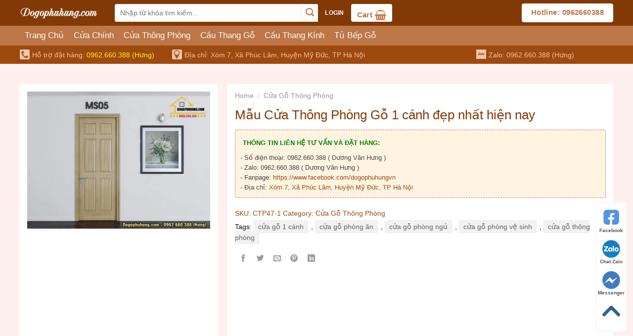

--- FILE ---
content_type: text/html; charset=UTF-8
request_url: https://dogophuhung.com/san-pham/mau-cua-thong-phong-go-1-canh-dep-nhat-hien-nay/
body_size: 49843
content:
<!DOCTYPE html>
<!--[if IE 9 ]><html lang="vi" prefix="og: https://ogp.me/ns#" class="ie9 loading-site no-js"> <![endif]-->
<!--[if IE 8 ]><html lang="vi" prefix="og: https://ogp.me/ns#" class="ie8 loading-site no-js"> <![endif]-->
<!--[if (gte IE 9)|!(IE)]><!--><html lang="vi" prefix="og: https://ogp.me/ns#" class="loading-site no-js"> <!--<![endif]--><head><script data-no-optimize="1">var litespeed_docref=sessionStorage.getItem("litespeed_docref");litespeed_docref&&(Object.defineProperty(document,"referrer",{get:function(){return litespeed_docref}}),sessionStorage.removeItem("litespeed_docref"));</script>  <script type="litespeed/javascript" data-src="https://www.googletagmanager.com/gtag/js?id=G-R5RR1K5M63"></script> <script type="litespeed/javascript">window.dataLayer=window.dataLayer||[];function gtag(){dataLayer.push(arguments)}
gtag('js',new Date());gtag('config','G-R5RR1K5M63')</script> <meta charset="UTF-8" /><link rel="profile" href="http://gmpg.org/xfn/11" /><link rel="pingback" href="https://dogophuhung.com/xmlrpc.php" /> <script type="litespeed/javascript">(function(html){html.className=html.className.replace(/\bno-js\b/,'js')})(document.documentElement)</script> <meta name="viewport" content="width=device-width, initial-scale=1, maximum-scale=1" /><title>Mẫu Cửa Thông Phòng Gỗ 1 cánh đẹp nhất hiện nay</title><meta name="description" content="Hiện nay trên thị trường có rất nhiều mẫu cửa gỗ thông phòng 1 cánh khác nhau, và để có thể lựa chọn được một sản phẩm đẹp mang lại điểm nhấn cho ngôi nhà khi"/><meta name="robots" content="follow, index, max-snippet:-1, max-video-preview:-1, max-image-preview:large"/><link rel="canonical" href="https://dogophuhung.com/san-pham/mau-cua-thong-phong-go-1-canh-dep-nhat-hien-nay/" /><meta property="og:locale" content="vi_VN" /><meta property="og:type" content="product" /><meta property="og:title" content="Mẫu Cửa Thông Phòng Gỗ 1 cánh đẹp nhất hiện nay" /><meta property="og:description" content="Hiện nay trên thị trường có rất nhiều mẫu cửa gỗ thông phòng 1 cánh khác nhau, và để có thể lựa chọn được một sản phẩm đẹp mang lại điểm nhấn cho ngôi nhà khi" /><meta property="og:url" content="https://dogophuhung.com/san-pham/mau-cua-thong-phong-go-1-canh-dep-nhat-hien-nay/" /><meta property="og:site_name" content="Chuyên thi công và lắp đặt Cửa Gỗ, Cầu Thang Gỗ và tủ bếp theo yêu cầu." /><meta property="og:updated_time" content="2022-09-23T23:09:45+07:00" /><meta property="og:image" content="https://dogophuhung.com/wp-content/uploads/2022/03/FB_IMG_1646594295363.jpg" /><meta property="og:image:secure_url" content="https://dogophuhung.com/wp-content/uploads/2022/03/FB_IMG_1646594295363.jpg" /><meta property="og:image:width" content="960" /><meta property="og:image:height" content="720" /><meta property="og:image:alt" content="cửa gỗ 1 cánh, cửa gỗ phòng ngủ, cửa gỗ thông phòng, cửa gỗ 1 cánh thông phòng, cửa gỗ phòng ăn, cửa thông phòng ngủ, cửa gỗ 1 cánh đẹp nhất hiện nay" /><meta property="og:image:type" content="image/jpeg" /><meta property="product:price:currency" content="VND" /><meta property="product:availability" content="instock" /><meta property="product:retailer_item_id" content="CTP47-1" /><meta name="twitter:card" content="summary_large_image" /><meta name="twitter:title" content="Mẫu Cửa Thông Phòng Gỗ 1 cánh đẹp nhất hiện nay" /><meta name="twitter:description" content="Hiện nay trên thị trường có rất nhiều mẫu cửa gỗ thông phòng 1 cánh khác nhau, và để có thể lựa chọn được một sản phẩm đẹp mang lại điểm nhấn cho ngôi nhà khi" /><meta name="twitter:image" content="https://dogophuhung.com/wp-content/uploads/2022/03/FB_IMG_1646594295363.jpg" /><meta name="twitter:label1" content="Price" /><meta name="twitter:data1" content="0&#8363;" /><meta name="twitter:label2" content="Availability" /><meta name="twitter:data2" content="In stock" /> <script type="application/ld+json" class="rank-math-schema-pro">{"@context":"https://schema.org","@graph":[{"@type":"Product","name":"M\u1eabu C\u1eeda Th\u00f4ng Ph\u00f2ng G\u1ed7 1 c\u00e1nh \u0111\u1eb9p nh\u1ea5t hi\u1ec7n nay","description":"Hi\u1ec7n nay tr\u00ean th\u1ecb tr\u01b0\u1eddng c\u00f3 r\u1ea5t nhi\u1ec1u m\u1eabu\u00a0c\u1eeda g\u1ed7 th\u00f4ng ph\u00f2ng 1 c\u00e1nh\u00a0kh\u00e1c nhau, v\u00e0 \u0111\u1ec3 c\u00f3 th\u1ec3 l\u1ef1a ch\u1ecdn \u0111\u01b0\u1ee3c m\u1ed9t s\u1ea3n ph\u1ea9m \u0111\u1eb9p mang l\u1ea1i \u0111i\u1ec3m nh\u1ea5n cho ng\u00f4i nh\u00e0 khi","sku":"None","mpn":"phuhung","url":"https://dogophuhung.com/san-pham/mau-cua-thong-phong-go-1-canh-dep-nhat-hien-nay/","image":"https://dogophuhung.com/wp-content/uploads/2022/03/FB_IMG_1646594295363.jpg","brand":{"@type":"brand","name":"Phuhung"},"review":[{"@type":"Review","@id":"https://dogophuhung.com/san-pham/mau-cua-thong-phong-go-1-canh-dep-nhat-hien-nay/#comment","datePublished":"14/03/2022 21:21","description":"S\u1ea3n ph\u1ea9m t\u1ed1t","reviewRating":{"@type":"Rating","ratingValue":"5"},"author":{"@type":"Person","name":"Dogophuhung"}}],"aggregateRating":{"@type":"aggregateRating","ratingValue":"5","ratingCount":"12"},"offers":{"@type":"Offer","url":"https://dogophuhung.com/san-pham/mau-cua-thong-phong-go-1-canh-dep-nhat-hien-nay/","priceCurrency":"VND","price":"500000","priceValidUntil":"2025-12-31","itemCondition":"https://schema.org/UsedCondition","availability":"https://schema.org/InStock"}},{"@type":"Place","@id":"https://dogophuhung.com/#place","address":{"@type":"PostalAddress","streetAddress":"X\u00f3m 7, X\u00e3 Ph\u00fac L\u00e2m, Huy\u1ec7n M\u1ef9 \u0110\u1ee9c, TP H\u00e0 N\u1ed9i"}},{"@type":["FurnitureStore","Organization"],"@id":"https://dogophuhung.com/#organization","name":"X\u01b0\u1edfng S\u1ea3n Xu\u1ea5t \u0110\u1ed3 G\u1ed7 Ph\u00fa H\u01b0ng","url":"https://dogophuhung.com","sameAs":["https://www.facebook.com/dogophuhungvn/"],"address":{"@type":"PostalAddress","streetAddress":"X\u00f3m 7, X\u00e3 Ph\u00fac L\u00e2m, Huy\u1ec7n M\u1ef9 \u0110\u1ee9c, TP H\u00e0 N\u1ed9i"},"logo":{"@type":"ImageObject","@id":"https://dogophuhung.com/#logo","url":"https://dogophuhung.com/wp-content/uploads/2022/03/logo-dogophuhung.com-chu-trang.png","contentUrl":"https://dogophuhung.com/wp-content/uploads/2022/03/logo-dogophuhung.com-chu-trang.png","caption":"X\u01b0\u1edfng S\u1ea3n Xu\u1ea5t \u0110\u1ed3 G\u1ed7 Ph\u00fa H\u01b0ng","inLanguage":"vi","width":"430","height":"269"},"priceRange":"VND","openingHours":["Monday,Tuesday,Wednesday,Thursday,Friday,Saturday,Sunday 09:00-17:00"],"location":{"@id":"https://dogophuhung.com/#place"},"image":{"@id":"https://dogophuhung.com/#logo"},"telephone":"0962660388"},{"@type":"WebSite","@id":"https://dogophuhung.com/#website","url":"https://dogophuhung.com","name":"X\u01b0\u1edfng S\u1ea3n Xu\u1ea5t \u0110\u1ed3 G\u1ed7 Ph\u00fa H\u01b0ng","publisher":{"@id":"https://dogophuhung.com/#organization"},"inLanguage":"vi"},{"@type":"ImageObject","@id":"https://dogophuhung.com/wp-content/uploads/2022/03/FB_IMG_1646594295363.jpg","url":"https://dogophuhung.com/wp-content/uploads/2022/03/FB_IMG_1646594295363.jpg","width":"960","height":"720","caption":"c\u1eeda g\u1ed7 1 c\u00e1nh, c\u1eeda g\u1ed7 ph\u00f2ng ng\u1ee7, c\u1eeda g\u1ed7 th\u00f4ng ph\u00f2ng, c\u1eeda g\u1ed7 1 c\u00e1nh th\u00f4ng ph\u00f2ng, c\u1eeda g\u1ed7 ph\u00f2ng \u0103n, c\u1eeda th\u00f4ng ph\u00f2ng ng\u1ee7, c\u1eeda g\u1ed7 1 c\u00e1nh \u0111\u1eb9p nh\u1ea5t hi\u1ec7n nay","inLanguage":"vi"},{"@type":"BreadcrumbList","@id":"https://dogophuhung.com/san-pham/mau-cua-thong-phong-go-1-canh-dep-nhat-hien-nay/#breadcrumb","itemListElement":[{"@type":"ListItem","position":"1","item":{"@id":"https://dogophuhung.com","name":"Trang Ch\u1ee7"}},{"@type":"ListItem","position":"2","item":{"@id":"https://dogophuhung.com/san-pham/mau-cua-thong-phong-go-1-canh-dep-nhat-hien-nay/","name":"M\u1eabu C\u1eeda Th\u00f4ng Ph\u00f2ng G\u1ed7 1 c\u00e1nh \u0111\u1eb9p nh\u1ea5t hi\u1ec7n nay"}}]},{"@type":"ItemPage","@id":"https://dogophuhung.com/san-pham/mau-cua-thong-phong-go-1-canh-dep-nhat-hien-nay/#webpage","url":"https://dogophuhung.com/san-pham/mau-cua-thong-phong-go-1-canh-dep-nhat-hien-nay/","name":"M\u1eabu C\u1eeda Th\u00f4ng Ph\u00f2ng G\u1ed7 1 c\u00e1nh \u0111\u1eb9p nh\u1ea5t hi\u1ec7n nay","datePublished":"2022-03-14T21:21:44+07:00","dateModified":"2022-09-23T23:09:45+07:00","isPartOf":{"@id":"https://dogophuhung.com/#website"},"primaryImageOfPage":{"@id":"https://dogophuhung.com/wp-content/uploads/2022/03/FB_IMG_1646594295363.jpg"},"inLanguage":"vi","breadcrumb":{"@id":"https://dogophuhung.com/san-pham/mau-cua-thong-phong-go-1-canh-dep-nhat-hien-nay/#breadcrumb"}}]}</script> <link rel='dns-prefetch' href='//www.googletagmanager.com' /><link rel='dns-prefetch' href='//fonts.googleapis.com' /><link rel="alternate" type="application/rss+xml" title="Dòng thông tin Chuyên thi công và lắp đặt Cửa Gỗ, Cầu Thang Gỗ và tủ bếp theo yêu cầu. &raquo;" href="https://dogophuhung.com/feed/" /><link rel="alternate" type="application/rss+xml" title="Chuyên thi công và lắp đặt Cửa Gỗ, Cầu Thang Gỗ và tủ bếp theo yêu cầu. &raquo; Dòng bình luận" href="https://dogophuhung.com/comments/feed/" /><link rel="alternate" title="oNhúng (JSON)" type="application/json+oembed" href="https://dogophuhung.com/wp-json/oembed/1.0/embed?url=https%3A%2F%2Fdogophuhung.com%2Fsan-pham%2Fmau-cua-thong-phong-go-1-canh-dep-nhat-hien-nay%2F" /><link rel="alternate" title="oNhúng (XML)" type="text/xml+oembed" href="https://dogophuhung.com/wp-json/oembed/1.0/embed?url=https%3A%2F%2Fdogophuhung.com%2Fsan-pham%2Fmau-cua-thong-phong-go-1-canh-dep-nhat-hien-nay%2F&#038;format=xml" /><style id='wp-img-auto-sizes-contain-inline-css' type='text/css'>img:is([sizes=auto i],[sizes^="auto," i]){contain-intrinsic-size:3000px 1500px}
/*# sourceURL=wp-img-auto-sizes-contain-inline-css */</style><style id="litespeed-ccss">ul{box-sizing:border-box}:root{--wp--preset--font-size--normal:16px;--wp--preset--font-size--huge:42px}.screen-reader-text{border:0;clip:rect(1px,1px,1px,1px);-webkit-clip-path:inset(50%);clip-path:inset(50%);height:1px;margin:-1px;overflow:hidden;padding:0;position:absolute;width:1px;word-wrap:normal!important}.screen-reader-text{border:0;clip:rect(1px,1px,1px,1px);-webkit-clip-path:inset(50%);clip-path:inset(50%);height:1px;margin:-1px;overflow:hidden;overflow-wrap:normal!important;word-wrap:normal!important;padding:0;position:absolute!important;width:1px}@-webkit-keyframes spin{0%{transform:rotate(0deg)}to{transform:rotate(1turn)}}@keyframes spin{0%{transform:rotate(0deg)}to{transform:rotate(1turn)}}body{--wp--preset--color--black:#000;--wp--preset--color--cyan-bluish-gray:#abb8c3;--wp--preset--color--white:#fff;--wp--preset--color--pale-pink:#f78da7;--wp--preset--color--vivid-red:#cf2e2e;--wp--preset--color--luminous-vivid-orange:#ff6900;--wp--preset--color--luminous-vivid-amber:#fcb900;--wp--preset--color--light-green-cyan:#7bdcb5;--wp--preset--color--vivid-green-cyan:#00d084;--wp--preset--color--pale-cyan-blue:#8ed1fc;--wp--preset--color--vivid-cyan-blue:#0693e3;--wp--preset--color--vivid-purple:#9b51e0;--wp--preset--gradient--vivid-cyan-blue-to-vivid-purple:linear-gradient(135deg,rgba(6,147,227,1) 0%,#9b51e0 100%);--wp--preset--gradient--light-green-cyan-to-vivid-green-cyan:linear-gradient(135deg,#7adcb4 0%,#00d082 100%);--wp--preset--gradient--luminous-vivid-amber-to-luminous-vivid-orange:linear-gradient(135deg,rgba(252,185,0,1) 0%,rgba(255,105,0,1) 100%);--wp--preset--gradient--luminous-vivid-orange-to-vivid-red:linear-gradient(135deg,rgba(255,105,0,1) 0%,#cf2e2e 100%);--wp--preset--gradient--very-light-gray-to-cyan-bluish-gray:linear-gradient(135deg,#eee 0%,#a9b8c3 100%);--wp--preset--gradient--cool-to-warm-spectrum:linear-gradient(135deg,#4aeadc 0%,#9778d1 20%,#cf2aba 40%,#ee2c82 60%,#fb6962 80%,#fef84c 100%);--wp--preset--gradient--blush-light-purple:linear-gradient(135deg,#ffceec 0%,#9896f0 100%);--wp--preset--gradient--blush-bordeaux:linear-gradient(135deg,#fecda5 0%,#fe2d2d 50%,#6b003e 100%);--wp--preset--gradient--luminous-dusk:linear-gradient(135deg,#ffcb70 0%,#c751c0 50%,#4158d0 100%);--wp--preset--gradient--pale-ocean:linear-gradient(135deg,#fff5cb 0%,#b6e3d4 50%,#33a7b5 100%);--wp--preset--gradient--electric-grass:linear-gradient(135deg,#caf880 0%,#71ce7e 100%);--wp--preset--gradient--midnight:linear-gradient(135deg,#020381 0%,#2874fc 100%);--wp--preset--duotone--dark-grayscale:url('#wp-duotone-dark-grayscale');--wp--preset--duotone--grayscale:url('#wp-duotone-grayscale');--wp--preset--duotone--purple-yellow:url('#wp-duotone-purple-yellow');--wp--preset--duotone--blue-red:url('#wp-duotone-blue-red');--wp--preset--duotone--midnight:url('#wp-duotone-midnight');--wp--preset--duotone--magenta-yellow:url('#wp-duotone-magenta-yellow');--wp--preset--duotone--purple-green:url('#wp-duotone-purple-green');--wp--preset--duotone--blue-orange:url('#wp-duotone-blue-orange');--wp--preset--font-size--small:13px;--wp--preset--font-size--medium:20px;--wp--preset--font-size--large:36px;--wp--preset--font-size--x-large:42px}.mfp-hide{display:none!important}button::-moz-focus-inner{padding:0;border:0}.devvn-popup-quickbuy,.devvn-popup-quickbuy *{-webkit-box-sizing:border-box;-moz-box-sizing:border-box;box-sizing:border-box}.devvn-popup-content:after,.devvn-popup-prod:after{content:"";display:table;clear:both}a.devvn_buy_now_style{display:inline-block;overflow:hidden;clear:both;padding:9px 0;border-radius:4px;font-size:18px;line-height:normal;text-transform:uppercase;color:#fff!important;text-align:center;background:#fd6e1d;background:-webkit-gradient(linear,0% 0%,0% 100%,from(#fd6e1d),to(#f59000));background:-webkit-linear-gradient(top,#f59000,#fd6e1d);background:-moz-linear-gradient(top,#f59000,#fd6e1d);background:-ms-linear-gradient(top,#f59000,#fd6e1d);background:-o-linear-gradient(top,#f59000,#fd6e1d);margin:0 0 20px;text-decoration:none;border-bottom:0!important;max-width:350px;width:100%}a.devvn_buy_now_style span{display:block;font-size:14px;color:#fff;text-transform:none;margin:2px 0 0}.devvn-popup-inner{width:100%;max-width:750px;margin:0 auto 10px;box-shadow:0 2px 6px rgba(0,0,0,1);border-radius:4px 4px 0 0;-moz-border-radius:4px 4px 0 0;-webkit-border-radius:4px 4px 0 0;background:#fff;overflow:hidden}.devvn-popup-title{background:#c69a39;background:-moz-linear-gradient(top,#c69a39 0%,#c19a4b 100%);background:-webkit-linear-gradient(top,#c69a39 0%,#c19a4b 100%);background:linear-gradient(to bottom,#c69a39 0%,#c19a4b 100%);filter:progid:DXImageTransform.Microsoft.gradient(startColorstr='#c69a39',endColorstr='#c19a4b',GradientType=0);color:#fff;height:42px;line-height:42px;padding-left:20px;padding-right:40px;font-size:16px;text-transform:uppercase;color:#fff;position:relative}.devvn-popup-title span{display:block;white-space:nowrap;overflow:hidden;text-overflow:ellipsis}.devvn-popup-content{padding:10px}.devvn-popup-close{width:20px;height:20px;display:inline-block;position:absolute;top:10px;right:10px;text-align:center;line-height:100%;color:#fff;background:url(/wp-content/plugins/devvn-quick-buy/images/close.png) no-repeat center center;background-size:100% auto;-moz-background-size:100% auto;-webkit-background-size:100% auto;overflow:hidden;text-indent:-9999px;border:0 solid transparent;outline:none;-webkit-appearance:none!important;-moz-appearance:none!important;appearance:none!important;margin:auto;padding:0;min-height:inherit}.devvn-popup-img{width:100px;height:auto;float:left;margin-right:10px;margin-bottom:10px}.devvn-popup-info{overflow:hidden;margin-bottom:10px}.devvn-popup-quickbuy{line-height:20px;color:#333;font-family:Tahoma,Arial,sans-serif;font-size:14px;font-weight:400;line-height:1.3125}span.devvn_title{font-size:18px;color:#333;font-weight:700;padding-bottom:10px}span.devvn_price{font-size:16px;color:red;font-weight:700;padding-bottom:5px;display:block}.devvn-popup-content-left{width:50%;float:left;padding-right:10px}.devvn-popup-content-right{width:50%;float:right;padding-left:10px}.popup-customer-info-title{font-size:16px;color:#333;margin-bottom:15px;font-weight:700}.popup-customer-info-group{width:100%;margin-bottom:6px}.popup-customer-info-group:after{display:block;content:" ";clear:both}.popup-customer-info-item-2{width:50%;float:left}.popup-customer-info-group .popup-customer-info-item-2:first-child{padding-right:3px}.popup-customer-info-group .popup-customer-info-item-2:last-child{padding-left:3px}body .popup-customer-info-group input,body .popup-customer-info-group textarea{font-size:12px;padding:2px 5px;border:1px solid #ccc;width:100%;height:26px;box-shadow:none;-moz-box-shadow:none;-webkit-box-shadow:none;margin:0;font-family:Tahoma,Arial,sans-serif;background:#fff}form#devvn_cusstom_info{margin-bottom:0}body .popup-customer-info-group textarea{height:45px;min-height:inherit}.popup-customer-info-group .devvn-order-btn{width:100%;height:36px;background:#c69a39;color:#fff;font-size:16px;text-transform:uppercase;border:none;border-radius:2px;outline:none;position:relative;overflow:hidden;margin:0;padding:0}.devvn_prod_variable{margin:0 0 20px}.popup-customer-info-radio label{display:inline-block;font-weight:400;position:relative;margin:0}.popup-customer-info-radio label input{border:0;clip:rect(0 0 0 0);height:1px;margin:-1px;overflow:hidden;padding:0;position:absolute;width:1px}.popup-customer-info-radio label span:before,.popup-customer-info-radio label span:after{width:16px;height:16px;content:"";position:absolute;border:1px solid #a6a6a6;border-radius:50%;-moz-border-radius:50%;-webkit-border-radius:50%;top:1px;left:0}.popup-customer-info-radio label span{padding-left:23px;display:block}.popup-customer-info-radio label input:checked~span:before{border:1px solid #fd7518}.popup-customer-info-radio label input:checked~span:after{background:#fd7518;border:1px solid #fd7518;width:8px;height:8px;top:5px;left:4px}.popup-customer-info-radio label~label{margin-left:20px}.popup-customer-info-item-1{overflow:hidden}.popup_quickbuy_shipping{display:flex}.popup_quickbuy_shipping_title{padding-right:10px}.popup_quickbuy_total_calc{font-weight:700}.devvn-popup-prod{display:table;width:100%;margin-bottom:15px}.devvn-popup-img{display:table-cell;float:none;vertical-align:middle;margin:0}.devvn-popup-info{display:table-cell;float:none;overflow:inherit;vertical-align:middle;padding-left:10px}@media (max-width:750px){.devvn-popup-content-left,.devvn-popup-content-right{width:100%;padding-right:0;padding-left:0}.devvn-popup-content-left{margin-bottom:20px}}button.pswp__button{box-shadow:none!important;background-image:url(/wp-content/plugins/woocommerce/assets/css/photoswipe/default-skin/default-skin.png)!important}button.pswp__button,button.pswp__button--arrow--left:before,button.pswp__button--arrow--right:before{background-color:transparent!important}button.pswp__button--arrow--left,button.pswp__button--arrow--right{background-image:none!important}.pswp{display:none;position:absolute;width:100%;height:100%;left:0;top:0;overflow:hidden;-ms-touch-action:none;touch-action:none;z-index:1500;-webkit-text-size-adjust:100%;-webkit-backface-visibility:hidden;outline:0}.pswp *{-webkit-box-sizing:border-box;box-sizing:border-box}.pswp__bg{position:absolute;left:0;top:0;width:100%;height:100%;background:#000;opacity:0;-webkit-transform:translateZ(0);transform:translateZ(0);-webkit-backface-visibility:hidden;will-change:opacity}.pswp__scroll-wrap{position:absolute;left:0;top:0;width:100%;height:100%;overflow:hidden}.pswp__container{-ms-touch-action:none;touch-action:none;position:absolute;left:0;right:0;top:0;bottom:0}.pswp__container{-webkit-touch-callout:none}.pswp__bg{will-change:opacity}.pswp__container{-webkit-backface-visibility:hidden}.pswp__item{position:absolute;left:0;right:0;top:0;bottom:0;overflow:hidden}.pswp__button{width:44px;height:44px;position:relative;background:0 0;overflow:visible;-webkit-appearance:none;display:block;border:0;padding:0;margin:0;float:right;opacity:.75;-webkit-box-shadow:none;box-shadow:none}.pswp__button::-moz-focus-inner{padding:0;border:0}.pswp__button,.pswp__button--arrow--left:before,.pswp__button--arrow--right:before{background:url(/wp-content/plugins/woocommerce/assets/css/photoswipe/default-skin/default-skin.png) 0 0 no-repeat;background-size:264px 88px;width:44px;height:44px}.pswp__button--close{background-position:0 -44px}.pswp__button--zoom{display:none;background-position:-88px 0}.pswp__button--arrow--left,.pswp__button--arrow--right{background:0 0;top:50%;margin-top:-50px;width:70px;height:100px;position:absolute}.pswp__button--arrow--left{left:0}.pswp__button--arrow--right{right:0}.pswp__button--arrow--left:before,.pswp__button--arrow--right:before{content:'';top:35px;background-color:rgba(0,0,0,.3);height:30px;width:32px;position:absolute}.pswp__button--arrow--left:before{left:6px;background-position:-138px -44px}.pswp__button--arrow--right:before{right:6px;background-position:-94px -44px}.pswp__share-modal{display:block;background:rgba(0,0,0,.5);width:100%;height:100%;top:0;left:0;padding:10px;position:absolute;z-index:1600;opacity:0;-webkit-backface-visibility:hidden;will-change:opacity}.pswp__share-modal--hidden{display:none}.pswp__share-tooltip{z-index:1620;position:absolute;background:#fff;top:56px;border-radius:2px;display:block;width:auto;right:44px;-webkit-box-shadow:0 2px 5px rgba(0,0,0,.25);box-shadow:0 2px 5px rgba(0,0,0,.25);-webkit-transform:translateY(6px);-ms-transform:translateY(6px);transform:translateY(6px);-webkit-backface-visibility:hidden;will-change:transform}.pswp__counter{position:absolute;left:0;top:0;height:44px;font-size:13px;line-height:44px;color:#fff;opacity:.75;padding:0 10px}.pswp__caption{position:absolute;left:0;bottom:0;width:100%;min-height:44px}.pswp__caption__center{text-align:left;max-width:420px;margin:0 auto;font-size:13px;padding:10px;line-height:20px;color:#ccc}.pswp__preloader{width:44px;height:44px;position:absolute;top:0;left:50%;margin-left:-22px;opacity:0;will-change:opacity;direction:ltr}@media screen and (max-width:1024px){.pswp__preloader{position:relative;left:auto;top:auto;margin:0;float:right}}.pswp__ui{-webkit-font-smoothing:auto;visibility:visible;opacity:1;z-index:1550}.pswp__top-bar{position:absolute;left:0;top:0;height:44px;width:100%}.pswp__caption,.pswp__top-bar{-webkit-backface-visibility:hidden;will-change:opacity}.pswp__caption,.pswp__top-bar{background-color:rgba(0,0,0,.5)}.pswp__ui--hidden .pswp__button--arrow--left,.pswp__ui--hidden .pswp__button--arrow--right,.pswp__ui--hidden .pswp__caption,.pswp__ui--hidden .pswp__top-bar{opacity:.001}.woocommerce form .form-row .required{visibility:visible}div#mbwph-contact{width:50px;height:50px;position:fixed;bottom:60px;right:20px;z-index:1000;-webkit-animation:zoomInDown 1.5s;animation:zoomInDown 1.5s}.mbwph-contact-container{background:#fff;box-shadow:0 0 40px rgba(0,0,0,.2);min-width:320px;background-repeat:no-repeat;background-position:center;position:absolute;right:0;bottom:56px;-webkit-box-orient:vertical;-webkit-box-direction:normal;-ms-flex-direction:column;flex-direction:column;-webkit-box-align:start;-ms-flex-align:start;align-items:flex-start;-webkit-box-sizing:border-box;box-sizing:border-box;border-radius:7px;z-index:1000000;opacity:0;visibility:hidden;-webkit-transform-origin:80% 105%;-ms-transform-origin:80% 105%;transform-origin:80% 105%;transform:translateY(20px)}.mbwph-call-container{background:#fff;box-shadow:0 0 40px rgba(0,0,0,.2);width:300px;background-repeat:no-repeat;background-position:center;position:absolute;right:0;bottom:70px;-webkit-box-orient:vertical;-webkit-box-direction:normal;-ms-flex-direction:column;flex-direction:column;-webkit-box-align:start;-ms-flex-align:start;align-items:flex-start;-webkit-box-sizing:border-box;box-sizing:border-box;border-radius:7px;z-index:1000001;opacity:0;visibility:hidden;-webkit-transform-origin:80% 105%;-ms-transform-origin:80% 105%;transform-origin:80% 105%;transform:translateY(20px)}.mbwph-contact-container:before{position:absolute;bottom:-7px;right:25px;left:auto;display:inline-block!important;border-right:8px solid transparent;border-top:8px solid #fff;border-left:8px solid transparent;content:""}.mbwph-call-container:before{position:absolute;bottom:-7px;right:25px;left:auto;display:inline-block!important;border-right:8px solid transparent;border-top:8px solid #fff;border-left:8px solid transparent;content:""}.mbwph-contact-button{width:50px;height:50px;position:absolute;background-color:#f26364;border-radius:50px;-webkit-box-sizing:border-box;box-sizing:border-box;text-align:center;display:-webkit-box;display:-ms-flexbox;display:flex;-webkit-box-pack:center;-ms-flex-pack:center;justify-content:center;-webkit-box-align:center;-ms-flex-align:center;align-items:center}.mbwph-button-border{width:64px;height:64px}.mbwph-button-border{width:84px;height:84px;background-color:#ff00005e;border-radius:50px;position:absolute;z-index:-1;-webkit-transform:scale(0);-ms-transform:scale(0);transform:scale(0);-webkit-animation:mbwph-pulse 2s infinite;animation:mbwph-pulse 2s infinite}.mbwph-button-border:nth-of-type(2n){-webkit-animation-delay:.5s;animation-delay:.5s}.mbwph-button-icon{position:absolute;top:25%;left:25%;margin:0 0 0 -2px;-webkit-animation:mbwphRotate 1s;animation:mbwphRotate 1s}.mbwph-close-button-icon{color:#fff;opacity:0;visibility:visible;-webkit-transform:rotate(180deg) scale(0);-ms-transform:rotate(180deg) scale(0);transform:rotate(180deg) scale(0)}.mbwph-call-button-close-icon{color:#fff;-webkit-transform:rotate(180deg) scale(0);-ms-transform:rotate(180deg) scale(0);transform:rotate(180deg) scale(0)}svg.mbwph-call-button-icon-child{position:absolute;top:25%;left:25%;margin:0 0 0 -2px;-webkit-animation:mbwphRotate 2s;animation:mbwphRotate 2s}.mbwph-contact-header{padding:17px 15px;color:#fff;background:#f26364;border-radius:7px 7px 0 0;font-family:Segoe UI,Frutiger,Frutiger Linotype,Dejavu Sans,Helvetica Neue,Arial,sans-serif;margin-bottom:10px;font-size:17px;position:relative;text-align:center;line-height:1.4}.mbwph-call-header{padding:17px 15px;color:#fff;background:#f26364;border-radius:7px 7px 0 0;font-family:Segoe UI,Frutiger,Frutiger Linotype,Dejavu Sans,Helvetica Neue,Arial,sans-serif;margin-bottom:10px;font-size:17px;position:relative;text-align:center;line-height:1.4}.mbwph-header-title{width:90%;text-align:left}.mbwph-contact-header-close,.mbwph-header-close{position:absolute;right:2px;top:2px;padding:0;margin:0;border:0 none;line-height:1;width:26px;height:26px;color:#fff;border-radius:50%;text-align:center}.mbwph-contact-header-close span svg,.mbwph-header-close span svg{top:50%;left:50%;width:12px;height:12px;margin:-6px 0 0 -6px;display:block;position:absolute}.mbwph-contact-container ul{margin:0 0 10px;padding:0}.mbwph-contact-container ul li{margin:0;padding:0;list-style:none}.mbwph-contact-container ul li a{text-decoration:none;font-family:sans-serif;font-weight:500;font-size:16px}.mbwph-call-item,.mbwph-contact-item{display:-webkit-box;display:-ms-flexbox;display:flex;-webkit-box-orient:horizontal;-webkit-box-direction:normal;-ms-flex-direction:row;flex-direction:row;-webkit-box-align:center;-ms-flex-align:center;align-items:center;margin:0;width:100%;padding:8px 12px;box-sizing:border-box;position:relative;min-height:54px;text-decoration:none}.mbwph-contact-icon{width:36px}.mbwph-contact-item .mbwph-contact-child{width:calc(100% - 36px);text-overflow:ellipsis;overflow:hidden}.mbwph-contact-icon img{width:100%;height:100%}.mbwph-contact-child{padding:0 10px;text-align:left}.mbwph-contact-child-desc,.mbwph-contact-child-title{font-family:Segoe UI,Frutiger,Frutiger Linotype,Dejavu Sans,Helvetica Neue,Arial,sans-serif;font-size:16px;color:#323232d9}.mbwph-contact-child-desc{font-size:16px;color:#787878b8}.mbwph-contact-greeting{display:inline;background:#fff;box-shadow:0 0 40px rgba(0,0,0,.2);background-repeat:no-repeat;background-position:center;position:absolute;-webkit-box-orient:vertical;-webkit-box-direction:normal;-ms-flex-direction:column;flex-direction:column;-webkit-box-align:start;-ms-flex-align:start;align-items:flex-start;box-sizing:border-box;border-radius:7px;z-index:1000000;transform:scale(1);color:#787878;font-family:Segoe UI,Frutiger,Frutiger Linotype,Dejavu Sans,Helvetica Neue,Arial,sans-serif;font-size:16px;line-height:18px;max-width:250px;width:400px;height:auto;bottom:0;right:80px;padding:14px 20px 14px;opacity:1;visibility:visible}.mbwph-contact-greeting:before{position:absolute;border-right:8px solid transparent;border-top:8px solid transparent;border-left:8px solid #fff;border-bottom:8px solid transparent;bottom:16px;right:-15px;content:""}.mbwph-contact-close-greeting{opacity:0;visibility:hidden;position:absolute;right:-10px;top:-10px;padding:0;margin:0;border:0 none;line-height:1;width:26px;height:26px;color:#fff;background:#ed6162;border-radius:50%;text-align:center}.mbwph-contact-close-greeting span svg{width:12px;height:12px;top:50%;left:50%;position:absolute;margin:-6px 0 0 -6px}.mbwph-fbc{display:none}.mbwph-call{position:fixed;width:50px;height:50px;right:20px;z-index:999999999;-webkit-animation:zoomInDown 1.5s;animation:zoomInDown 1.5s}.mbwph-call ul{margin:0;padding:0 0 10px;width:300px;background-repeat:no-repeat;background-position:center;right:0;bottom:60px}.mbwph-call ul li{margin:0;padding:0;list-style:none}.mbwph-call ul li a{text-decoration:none;font-family:sans-serif;font-weight:500;font-size:16px}.mbwph-call-item{display:-webkit-box;display:-ms-flexbox;display:flex;-webkit-box-orient:horizontal;-webkit-box-direction:normal;-ms-flex-direction:row;flex-direction:row;-webkit-box-align:center;-ms-flex-align:center;align-items:center;margin:0;width:100%;padding:8px 12px;box-sizing:border-box;position:relative;min-height:54px;text-decoration:none}.mbwph-call-main{position:absolute;width:50px;height:50px;z-index:99999999999999999999999;border-radius:50%;background:#f26364;box-sizing:border-box;text-align:center;display:-webkit-box;display:-ms-flexbox;display:flex;-webkit-box-pack:center;-ms-flex-pack:center;justify-content:center;-webkit-box-align:center;-ms-flex-align:center;align-items:center;-webkit-animation:zoomInDown 1.5s;animation:zoomInDown 1.5s}.mbwph-call-container.onRight:before{left:auto;right:25px}.mbwph-contact-container.onRight:before{left:auto;right:25px}.mbwph-call.onRight{right:20px!important}.mbwph-contact-container.onRight{left:inherit;right:0}.mbwph-main-contact.onRight{left:inherit;right:20px}@media (max-width:550px){#mbwph-contact{width:100%!important;left:0;right:0;bottom:0}.mbwph-contact-container{border-radius:0;width:100%}.mbwph-contact-header-close,.mbwph-header-close{right:15px;top:50%;margin-top:-13px}.mbwph-contact-header{border-radius:0}.mbwph-header-title{text-align:left}.mbwph-contact-header{border-radius:0}.mbwph-contact-button{right:20px}.mbwph-call-main{right:0}.mbwph-contact-close-greeting{opacity:1;visibility:visible}.mbwph-call{width:100%;right:0;left:0}.mbwph-call-main{right:20px}.mbwph-call-container{width:100%}.mbwph-call-header,.mbwph-contact-header{border-radius:0}.mbwph-call ul{width:100%}.mbwph-contact-button.onRight{right:20px}.mbwph-call-main.onRight{right:20px}}@-webkit-keyframes mbwph-pulse{0%{-webkit-transform:scale(0);transform:scale(0);opacity:1}50%{opacity:.5}100%{-webkit-transform:scale(1);transform:scale(1);opacity:0}}@-webkit-keyframes mbwphRotate{0%{-webkit-transform:rotate(90deg);transform:rotate(90deg)}100%{-webkit-transform:rotate(0);transform:rotate(0)}}@keyframes mbwphRotate{0%{-webkit-transform:rotate(90deg);transform:rotate(90deg)}100%{-webkit-transform:rotate(0);transform:rotate(0)}}@-webkit-keyframes zoomInDown{0%{opacity:0;-webkit-transform:scale3d(.1,.1,.1) translate3d(0,-500px,0);transform:scale3d(.1,.1,.1) translate3d(0,-500px,0);-webkit-animation-timing-function:cubic-bezier(.55,.055,.675,.19);animation-timing-function:cubic-bezier(.55,.055,.675,.19)}60%{opacity:1;-webkit-transform:scale3d(.475,.475,.475) translate3d(0,60px,0);transform:scale3d(.475,.475,.475) translate3d(0,60px,0);-webkit-animation-timing-function:cubic-bezier(.175,.885,.32,1);animation-timing-function:cubic-bezier(.175,.885,.32,1)}}@keyframes zoomInDown{0%{opacity:0;-webkit-transform:scale3d(.1,.1,.1) translate3d(0,-500px,0);transform:scale3d(.1,.1,.1) translate3d(0,-500px,0);-webkit-animation-timing-function:cubic-bezier(.55,.055,.675,.19);animation-timing-function:cubic-bezier(.55,.055,.675,.19)}60%{opacity:1;-webkit-transform:scale3d(.475,.475,.475) translate3d(0,60px,0);transform:scale3d(.475,.475,.475) translate3d(0,60px,0);-webkit-animation-timing-function:cubic-bezier(.175,.885,.32,1);animation-timing-function:cubic-bezier(.175,.885,.32,1)}}html{font-family:sans-serif;-ms-text-size-adjust:100%;-webkit-text-size-adjust:100%}body{margin:0}figure,header,main,nav,section{display:block}a{background-color:transparent}strong{font-weight:inherit}strong{font-weight:bolder}img{border-style:none}svg:not(:root){overflow:hidden}button,input,textarea{font:inherit}button,input{overflow:visible}button{text-transform:none}button,html [type=button],[type=submit]{-webkit-appearance:button}button::-moz-focus-inner,input::-moz-focus-inner{border:0;padding:0}button:-moz-focusring,input:-moz-focusring{outline:1px dotted ButtonText}textarea{overflow:auto}[type=checkbox],[type=radio]{-webkit-box-sizing:border-box;box-sizing:border-box;padding:0}[type=search]{-webkit-appearance:textfield}[type=search]::-webkit-search-cancel-button,[type=search]::-webkit-search-decoration{-webkit-appearance:none}*,*:before,*:after{-webkit-box-sizing:border-box;box-sizing:border-box}html{-webkit-box-sizing:border-box;box-sizing:border-box;background-attachment:fixed}body{color:#777;scroll-behavior:smooth;-webkit-font-smoothing:antialiased;-moz-osx-font-smoothing:grayscale}img{max-width:100%;height:auto;display:inline-block;vertical-align:middle}figure{margin:0}p:empty{display:none}a,button,input{-ms-touch-action:manipulation;touch-action:manipulation}.col{position:relative;margin:0;padding:0 15px 30px;width:100%}.col-fit{-webkit-box-flex:1;-ms-flex:1;flex:1}.col-inner{position:relative;margin-left:auto;margin-right:auto;width:100%;background-position:50% 50%;background-size:cover;background-repeat:no-repeat;-webkit-box-flex:1;-ms-flex:1 0 auto;flex:1 0 auto}@media screen and (min-width:850px){.col:first-child .col-inner{margin-left:auto;margin-right:0}.col+.col .col-inner{margin-right:auto;margin-left:0}}@media screen and (max-width:849px){.col{padding-bottom:30px}}.small-12{max-width:100%;-ms-flex-preferred-size:100%;flex-basis:100%}.small-columns-4>.col{max-width:25%;-ms-flex-preferred-size:25%;flex-basis:25%}@media screen and (min-width:550px){.medium-3{max-width:25%;-ms-flex-preferred-size:25%;flex-basis:25%}.medium-6{max-width:50%;-ms-flex-preferred-size:50%;flex-basis:50%}}@media screen and (min-width:850px){.large-3{max-width:25%;-ms-flex-preferred-size:25%;flex-basis:25%}.large-4{max-width:33.33333%;-ms-flex-preferred-size:33.33333%;flex-basis:33.33333%}.large-6{max-width:50%;-ms-flex-preferred-size:50%;flex-basis:50%}}body,.container,.row{width:100%;margin-left:auto;margin-right:auto}.container{padding-left:15px;padding-right:15px}.container,.row{max-width:1080px}.row.row-small{max-width:1065px}.flex-row{-js-display:flex;display:-webkit-box;display:-ms-flexbox;display:flex;-webkit-box-orient:horizontal;-webkit-box-direction:normal;-ms-flex-flow:row nowrap;flex-flow:row nowrap;-webkit-box-align:center;-ms-flex-align:center;align-items:center;-webkit-box-pack:justify;-ms-flex-pack:justify;justify-content:space-between;width:100%}.header .flex-row{height:100%}.flex-col{max-height:100%}.flex-grow{-webkit-box-flex:1;-ms-flex:1;flex:1;-ms-flex-negative:1;-ms-flex-preferred-size:auto!important}.flex-left{margin-right:auto}.flex-right{margin-left:auto}@media all and (-ms-high-contrast:none){.nav>li>a>i{top:-1px}}.row{width:100%;-js-display:flex;display:-webkit-box;display:-ms-flexbox;display:flex;-webkit-box-orient:horizontal;-webkit-box-direction:normal;-ms-flex-flow:row wrap;flex-flow:row wrap}.row>div:not(.col):not([class^=col-]){width:100%!important}.row .row:not(.row-collapse){padding-left:0;padding-right:0;margin-left:-15px;margin-right:-15px;width:auto}.row .row-small:not(.row-collapse){margin-left:-10px;margin-right:-10px;margin-bottom:0}.row-small>.col{padding:0 9.8px 19.6px;margin-bottom:0}.block-html-after-header .row .col{padding-bottom:0}.section{padding:30px 0;position:relative;min-height:auto;width:100%;display:-webkit-box;display:-ms-flexbox;display:flex;-webkit-box-orient:horizontal;-webkit-box-direction:normal;-ms-flex-flow:row;flex-flow:row;-webkit-box-align:center;-ms-flex-align:center;align-items:center}.section-bg{overflow:hidden}.section-bg,.section-content{width:100%}.section-content{z-index:1}.nav-dropdown{position:absolute;min-width:260px;max-height:0;z-index:9;padding:20px 0 20px;opacity:0;margin:0;color:#777;background-color:#fff;text-align:left;display:table;left:-99999px}.nav-dropdown:after{visibility:hidden;display:block;content:"";clear:both;height:0}.nav-dropdown li{display:block;margin:0;vertical-align:top}.nav-dropdown>li.html{min-width:260px}.nav-dropdown-default{padding:20px}.nav-dropdown-has-arrow li.has-dropdown:after,.nav-dropdown-has-arrow li.has-dropdown:before{bottom:-2px;z-index:10;opacity:0;left:50%;border:solid transparent;content:'';height:0;width:0;position:absolute}.nav-dropdown-has-arrow li.has-dropdown:after{border-color:rgba(221,221,221,0);border-bottom-color:#fff;border-width:8px;margin-left:-8px}.nav-dropdown-has-arrow li.has-dropdown:before{z-index:-999;border-width:11px;margin-left:-11px}.nav-dropdown-has-shadow .nav-dropdown{-webkit-box-shadow:1px 1px 15px rgba(0,0,0,.15);box-shadow:1px 1px 15px rgba(0,0,0,.15)}.nav-dropdown-has-arrow.nav-dropdown-has-border li.has-dropdown:before{border-bottom-color:#ddd}.nav-dropdown-has-border .nav-dropdown{border:2px solid #ddd}.nav p{margin:0;padding-bottom:0}.nav{margin:0;padding:0}.nav{width:100%;position:relative;display:inline-block;display:-webkit-box;display:-ms-flexbox;display:flex;-webkit-box-orient:horizontal;-webkit-box-direction:normal;-ms-flex-flow:row wrap;flex-flow:row wrap;-webkit-box-align:center;-ms-flex-align:center;align-items:center}.nav>li{display:inline-block;list-style:none;margin:0;padding:0;position:relative;margin:0 7px}.nav>li>a{padding:10px 0;display:inline-block;display:-webkit-inline-box;display:-ms-inline-flexbox;display:inline-flex;-ms-flex-wrap:wrap;flex-wrap:wrap;-webkit-box-align:center;-ms-flex-align:center;align-items:center}.nav-left{-webkit-box-pack:start;-ms-flex-pack:start;justify-content:flex-start}.nav-right{-webkit-box-pack:end;-ms-flex-pack:end;justify-content:flex-end}.nav>li>a{color:rgba(102,102,102,.85)}.nav>li.active>a{color:rgba(17,17,17,.85)}.nav li:first-child{margin-left:0!important}.nav li:last-child{margin-right:0!important}.nav-uppercase>li>a{letter-spacing:.02em;text-transform:uppercase;font-weight:bolder}li.html form,li.html input{margin:0}.nav-line>li>a:before{content:" ";position:absolute;top:0;left:50%;-webkit-transform:translateX(-50%);-ms-transform:translateX(-50%);transform:translateX(-50%);width:100%;background-color:#446084;opacity:0;height:3px}.nav-line>li.active>a:before{opacity:1}.tabbed-content{display:-webkit-box;display:-ms-flexbox;display:flex;-webkit-box-orient:horizontal;-webkit-box-direction:normal;-ms-flex-flow:row wrap;flex-flow:row wrap}.tabbed-content .nav,.tabbed-content .tab-panels{width:100%}.tab-panels{padding-top:1em}@media (max-width:549px){.small-nav-collapse>li{width:100%;margin:0!important}.small-nav-collapse>li a{width:100%;display:block}}.nav.nav-vertical{-webkit-box-orient:vertical;-webkit-box-direction:normal;-ms-flex-flow:column;flex-flow:column}.nav.nav-vertical li{list-style:none;margin:0;width:100%}.nav-vertical>li{display:-webkit-box;display:-ms-flexbox;display:flex;-webkit-box-orient:horizontal;-webkit-box-direction:normal;-ms-flex-flow:row wrap;flex-flow:row wrap;-webkit-box-align:center;-ms-flex-align:center;align-items:center}.nav-vertical>li>a{display:-webkit-box;display:-ms-flexbox;display:flex;-webkit-box-align:center;-ms-flex-align:center;align-items:center;width:auto;-webkit-box-flex:1;-ms-flex-positive:1;flex-grow:1}.nav-vertical>li.html{padding-top:1em;padding-bottom:1em}.nav-sidebar.nav-vertical>li+li{border-top:1px solid #ececec}.nav-vertical>li+li{border-top:1px solid #ececec}.badge-container{margin:30px 0 0}.button,button{position:relative;display:inline-block;background-color:transparent;text-transform:uppercase;font-size:.97em;letter-spacing:.03em;font-weight:bolder;text-align:center;color:currentColor;text-decoration:none;border:1px solid transparent;vertical-align:middle;border-radius:0;margin-top:0;margin-right:1em;text-shadow:none;line-height:2.4em;min-height:2.5em;padding:0 1.2em;max-width:100%;text-rendering:optimizeLegibility;-webkit-box-sizing:border-box;box-sizing:border-box}.button span{display:inline-block;line-height:1.6}.button.is-outline{line-height:2.19em}.button{color:#fff;background-color:#446084;background-color:var(--primary-color);border-color:rgba(0,0,0,.05)}.button.is-outline{border:2px solid currentColor;background-color:transparent}.is-outline{color:silver}.primary{background-color:#446084}.secondary{background-color:#d26e4b}.header-button{display:inline-block}.header-button .button{margin:0}.flex-col button,.flex-col .button,.flex-col input{margin-bottom:0}.is-divider{height:3px;display:block;background-color:rgba(0,0,0,.1);margin:1em 0 1em;width:100%;max-width:30px}form{margin-bottom:0}input[type=search],input[type=text],input[type=password],textarea{-webkit-box-sizing:border-box;box-sizing:border-box;border:1px solid #ddd;padding:0 .75em;height:2.507em;font-size:.97em;border-radius:0;max-width:100%;width:100%;vertical-align:middle;background-color:#fff;color:#333;-webkit-box-shadow:inset 0 1px 2px rgba(0,0,0,.1);box-shadow:inset 0 1px 2px rgba(0,0,0,.1)}input[type=search],input[type=text],textarea{-webkit-appearance:none;-moz-appearance:none;appearance:none}textarea{padding-top:.7em;min-height:120px}label{font-weight:700;display:block;font-size:.9em;margin-bottom:.4em}input[type=checkbox],input[type=radio]{display:inline;margin-right:10px;font-size:16px}.form-flat .button.icon{color:currentColor!important;border-color:transparent!important;background-color:transparent!important;-webkit-box-shadow:none;box-shadow:none}.icon-box .icon-box-img{margin-bottom:1em;max-width:100%;position:relative}.icon-box-img img{padding-top:.2em;width:100%}.icon-box-left{-js-display:flex;display:-webkit-box;display:-ms-flexbox;display:flex;-webkit-box-orient:horizontal;-webkit-box-direction:normal;-ms-flex-flow:row wrap;flex-flow:row wrap;width:100%}.icon-box-left .icon-box-img{-webkit-box-flex:0;-ms-flex:0 0 auto;flex:0 0 auto;margin-bottom:0;max-width:200px}.icon-box-left .icon-box-text{-webkit-box-flex:1;-ms-flex:1 1 0px;flex:1 1 0px}.icon-box-left .icon-box-img+.icon-box-text{padding-left:1em}i[class^=icon-]{font-family:'fl-icons'!important;font-display:block;speak:none!important;margin:0;padding:0;display:inline-block;font-style:normal!important;font-weight:400!important;font-variant:normal!important;text-transform:none!important;position:relative;line-height:1.2}button i,.button i{vertical-align:middle;top:-1.5px}.button.icon{margin-left:.12em;margin-right:.12em;min-width:2.5em;padding-left:.6em;padding-right:.6em;display:inline-block}.button.icon i{font-size:1.2em}.button.icon.circle{padding-left:0;padding-right:0}.button.icon.circle>i{margin:0 8px}.button.icon.circle>i:only-child{margin:0}.nav>li>a>i{vertical-align:middle;font-size:20px}.nav>li>a>span+i{margin-left:5px}.nav>li>a>i.icon-menu{font-size:1.9em}.nav>li.has-icon>a>i{min-width:1em}[data-icon-label]{position:relative}[data-icon-label="0"]:after{display:none}[data-icon-label]:after{content:attr(data-icon-label);position:absolute;font-style:normal;font-family:Arial,Sans-serif!important;top:-10px;right:-10px;font-weight:bolder;background-color:#d26e4b;-webkit-box-shadow:1px 1px 3px 0px rgba(0,0,0,.3);box-shadow:1px 1px 3px 0px rgba(0,0,0,.3);font-size:11px;padding-left:2px;padding-right:2px;opacity:.9;line-height:17px;letter-spacing:-.5px;height:17px;min-width:17px;border-radius:99px;color:#fff;text-align:center;z-index:1}img{opacity:1}.image-tools{padding:10px;position:absolute}.image-tools a:last-child{margin-bottom:0}.image-tools a.button{display:block}.image-tools.bottom.left{padding-top:0;padding-right:0}.image-tools.top.right{padding-bottom:0;padding-left:0}@media only screen and (max-device-width:1024px){.image-tools{opacity:1!important;padding:5px}}.lightbox-content{background-color:#fff;max-width:875px;margin:0 auto;-webkit-transform:translateZ(0);transform:translateZ(0);-webkit-box-shadow:3px 3px 20px 0 rgba(0,0,0,.15);box-shadow:3px 3px 20px 0 rgba(0,0,0,.15);position:relative}.lightbox-content .lightbox-inner{padding:30px 20px}.pswp__bg{background-color:rgba(0,0,0,.6)}@media (min-width:549px){.pswp__top-bar{background-color:transparent!important}}.pswp__item{opacity:0}.pswp__caption__center{text-align:center}.mfp-hide{display:none!important}.loading-spin{position:relative}.loading-spin{content:'';margin:0 auto;font-size:10px;text-indent:-9999em;border-top:3px solid rgba(0,0,0,.1)!important;border-right:3px solid rgba(0,0,0,.1)!important;border-bottom:3px solid rgba(0,0,0,.1)!important;opacity:.8;border-left:3px solid #446084;-webkit-animation:spin .6s infinite linear;animation:spin .6s infinite linear;border-radius:50%;width:30px;height:30px}.loading-spin{border-radius:50%;width:30px;height:30px}@-webkit-keyframes spin{0%{-webkit-transform:rotate(0deg);transform:rotate(0deg)}100%{-webkit-transform:rotate(360deg);transform:rotate(360deg)}}@keyframes spin{0%{-webkit-transform:rotate(0deg);transform:rotate(0deg)}100%{-webkit-transform:rotate(360deg);transform:rotate(360deg)}}.slider,.row-slider{position:relative;scrollbar-width:none}.slider:not(.flickity-enabled){white-space:nowrap;overflow-y:hidden;overflow-x:scroll;width:auto;-ms-overflow-style:-ms-autohiding-scrollbar}.slider::-webkit-scrollbar,.row-slider::-webkit-scrollbar{width:0!important;height:0!important}.row-slider:not(.flickity-enabled){display:block!important}.slider:not(.flickity-enabled)>*{display:inline-block!important;white-space:normal!important;vertical-align:top}.slider>div:not(.col){width:100%}label{color:#222}a{color:#334862;text-decoration:none}a.plain{color:currentColor}ul{list-style:disc}ul{margin-top:0;padding:0}ul ul{margin:1.5em 0 1.5em 3em}li{margin-bottom:.6em}.button,button,input,textarea{margin-bottom:1em}form,figure,p,ul{margin-bottom:1.3em}form p{margin-bottom:.5em}body{line-height:1.6}h1,h3,h4{color:#555;width:100%;margin-top:0;margin-bottom:.5em;text-rendering:optimizeSpeed}h1{font-size:1.7em;line-height:1.3}h3{font-size:1.25em}h4{font-size:1.125em}@media (max-width:549px){h1{font-size:1.4em}h3{font-size:1em}}p{margin-top:0}.uppercase{line-height:1.05;letter-spacing:.05em;text-transform:uppercase}.is-normal{font-weight:400}.uppercase{line-height:1.2;text-transform:uppercase}.is-larger{font-size:1.3em}.is-large{font-size:1.15em}.is-small{font-size:.8em}@media (max-width:549px){.is-larger{font-size:1.2em}.is-large{font-size:1em}}.nav>li>a{font-size:.8em}.nav>li.html{font-size:.85em}.nav-size-large>li>a{font-size:1em}.nav-spacing-medium>li{margin:0 9px}.container:after,.row:after,.clearfix:after{content:"";display:table;clear:both}@media (max-width:549px){.hide-for-small{display:none!important}}@media (min-width:850px){.show-for-medium{display:none!important}}@media (max-width:849px){.hide-for-medium{display:none!important}}.mb-0{margin-bottom:0!important}.mb-half{margin-bottom:15px}.inner-padding{padding:30px}.last-reset *:last-child{margin-bottom:0}.text-left{text-align:left}.text-center{text-align:center}.text-center>div,.text-center .is-divider{margin-left:auto;margin-right:auto}.relative{position:relative!important}.absolute{position:absolute!important}.fixed{position:fixed!important;z-index:12}.top{top:0}.right{right:0}.left{left:0}.bottom{bottom:0}.fill{position:absolute;top:0;left:0;height:100%;right:0;bottom:0;padding:0!important;margin:0!important}.bg-fill{background-size:cover!important;background-repeat:no-repeat!important;background-position:50% 50%}.circle{border-radius:999px!important;-o-object-fit:cover;object-fit:cover}.z-1{z-index:21}.z-3{z-index:23}.z-top{z-index:9995}.no-scrollbar{-ms-overflow-style:-ms-autohiding-scrollbar;scrollbar-width:none}.no-scrollbar::-webkit-scrollbar{width:0!important;height:0!important}.screen-reader-text{clip:rect(1px,1px,1px,1px);position:absolute!important;height:1px;width:1px;overflow:hidden}.show-on-hover{opacity:0;-webkit-filter:blur(0);filter:blur(0)}.button.tooltip{opacity:1}.nav-dark .nav>li>a{color:rgba(255,255,255,.8)}.nav-dark .nav>li.html,.nav-dark .header-button{color:#fff}html{overflow-x:hidden}@media (max-width:849px){body{overflow-x:hidden}}#wrapper,#main{background-color:#fff;position:relative}.header,.header-wrapper{width:100%;z-index:30;position:relative;background-size:cover;background-position:50% 0}.header-bg-color{background-color:rgba(255,255,255,.9)}.header-bottom{display:-webkit-box;display:-ms-flexbox;display:flex;-webkit-box-align:center;-ms-flex-align:center;align-items:center;-ms-flex-wrap:no-wrap;flex-wrap:no-wrap}.header-bg-image,.header-bg-color{background-position:50% 0}.header-main{z-index:10;position:relative}.header-bottom{z-index:9;position:relative;min-height:35px}.header-block{width:100%;min-height:15px}.breadcrumbs{color:#222;font-weight:700;letter-spacing:0;padding:0}.product-info .breadcrumbs{font-size:.85em;margin:0 0 .5em}.breadcrumbs .divider{position:relative;top:0;opacity:.35;margin:0 .3em;font-weight:300}.breadcrumbs a{color:rgba(102,102,102,.7);font-weight:400}.breadcrumbs a:first-of-type{margin-left:0}html{background-color:#5b5b5b}.back-to-top{margin:0;opacity:0;bottom:20px;right:20px;-webkit-transform:translateY(30%);-ms-transform:translateY(30%);transform:translateY(30%)}.logo{line-height:1;margin:0}.logo a{text-decoration:none;display:block;color:#446084;font-size:32px;text-transform:uppercase;font-weight:bolder;margin:0}.logo img{display:block;width:auto}.header-logo-dark,.nav-dark .header-logo{display:none!important}.nav-dark .header-logo-dark{display:block!important}.nav-dark .logo a{color:#fff}.logo-left .logo{margin-left:0;margin-right:30px}@media screen and (max-width:849px){.header-inner .nav{-ms-flex-wrap:nowrap;flex-wrap:nowrap}.medium-logo-center .flex-left{-webkit-box-ordinal-group:2;-ms-flex-order:1;order:1;-webkit-box-flex:1;-ms-flex:1 1 0px;flex:1 1 0}.medium-logo-center .logo{-webkit-box-ordinal-group:3;-ms-flex-order:2;order:2;text-align:center;margin:0 15px}.medium-logo-center .logo img{margin:0 auto}.medium-logo-center .flex-right{-webkit-box-flex:1;-ms-flex:1 1 0px;flex:1 1 0;-webkit-box-ordinal-group:4;-ms-flex-order:3;order:3}}.sidebar-menu .search-form{display:block!important}.searchform-wrapper form{margin-bottom:0}.sidebar-menu .search-form{padding:5px 0;width:100%}.searchform-wrapper:not(.form-flat) .submit-button{border-top-left-radius:0!important;border-bottom-left-radius:0!important}.searchform{position:relative}.searchform .button.icon{margin:0}.searchform .button.icon i{font-size:1.2em}.searchform-wrapper{width:100%}.header .search-form .live-search-results{text-align:left;color:#111;top:105%;-webkit-box-shadow:0 0 10px 0 rgba(0,0,0,.1);box-shadow:0 0 10px 0 rgba(0,0,0,.1);left:0;right:0;background-color:rgba(255,255,255,.95);position:absolute}.icon-menu:before{content:"\e800"}.icon-shopping-basket:before{content:"\e909"}.icon-angle-up:before{content:"\f106"}.icon-twitter:before{content:"\e001"}.icon-envelop:before{content:"\e003"}.icon-facebook:before{content:"\e002"}.icon-pinterest:before{content:"\e010"}.icon-search:before{content:"\e012"}.icon-expand:before{content:"\e015"}.icon-linkedin:before{content:"\e016"}.icon-whatsapp:before{content:"\e907"}.social-icons{display:inline-block;vertical-align:middle;font-size:.85em;color:#999}.social-icons i{min-width:1em}.woocommerce-form-login .button{margin-bottom:0}p.form-row-wide{clear:both}.woocommerce-product-gallery figure{margin:0}.price{line-height:1}.product-info .price{font-size:1.5em;margin:.5em 0;font-weight:bolder}.price-wrapper .price{display:block}.product-main{padding:40px 0}.product-info{padding-top:10px}.product_meta{font-size:.8em;margin-bottom:1em}.product_meta>span{display:block;border-top:1px dotted #ddd;padding:5px 0}.product-gallery,.product-thumbnails .col{padding-bottom:0!important}.product-thumbnails img,.product-gallery-slider img{width:100%}.product-thumbnails{padding-top:0}.product-thumbnails a{overflow:hidden;display:block;border:1px solid transparent;background-color:#fff;-webkit-transform:translateY(0);-ms-transform:translateY(0);transform:translateY(0)}.product-thumbnails .is-nav-selected a{border-color:rgba(0,0,0,.2)}.product-thumbnails img{margin-bottom:-5px;opacity:.5;-webkit-backface-visibility:hidden;backface-visibility:hidden}.product-thumbnails .is-nav-selected a img{border-color:rgba(0,0,0,.3);-webkit-transform:translateY(-5px);-ms-transform:translateY(-5px);transform:translateY(-5px);opacity:1}.product-footer .woocommerce-tabs{padding:30px 0;border-top:1px solid #ececec}.product-footer .woocommerce-tabs>.nav-line:not(.nav-vertical){margin-top:-31px}.woocommerce-mini-cart__empty-message{text-align:center}.bg{opacity:0}.bg-loaded{opacity:1}:root{--primary-color:#9e490d}html{background-color:#efefef!important}.container,.row{max-width:1230px}.row.row-small{max-width:1222.5px}.header-main{height:52px}#logo img{max-height:52px}#logo{width:162px}#logo img{padding:1px 0}.header-bottom{min-height:40px}.search-form{width:50%}.header-bg-color,.header-wrapper{background-color:#fff}.header-bottom{background-color:#bd7645}.header-main .nav>li>a{line-height:16px}.header-bottom-nav>li>a{line-height:7px}@media (max-width:549px){.header-main{height:70px}#logo img{max-height:70px}}.nav-dropdown{font-size:100%}.logo a{color:#9e490d}button[type=submit],.button.submit-button,.button.primary:not(.is-outline),.nav-line>li>a:before,.button.primary:not(.is-outline){background-color:#9e490d}.loading-spin{border-color:#9e490d}[data-icon-label]:after,.button.secondary:not(.is-outline){background-color:#d93}body{font-size:95%}@media screen and (max-width:549px){body{font-size:100%}}body{font-family:"-apple-system, BlinkMacSystemFont, &quot;Segoe UI&quot;, Roboto, Oxygen-Sans, Ubuntu, Cantarell, &quot;Helvetica Neue&quot;, sans-serif",sans-serif}body{font-weight:0}body{color:#0a0a0a}.nav>li>a{font-family:"-apple-system, BlinkMacSystemFont, &quot;Segoe UI&quot;, Roboto, Oxygen-Sans, Ubuntu, Cantarell, &quot;Helvetica Neue&quot;, sans-serif",sans-serif}.nav>li>a{font-weight:0}h1,h3,h4{font-family:"-apple-system, BlinkMacSystemFont, &quot;Segoe UI&quot;, Roboto, Oxygen-Sans, Ubuntu, Cantarell, &quot;Helvetica Neue&quot;, sans-serif",sans-serif}h1,h3,h4{font-weight:700}h1,h3,h4{color:#0a0a0a}.header:not(.transparent) .header-nav-main.nav>li>a{color:#fff}.header:not(.transparent) .header-bottom-nav.nav>li>a{color:#424242}a{color:#9e490d}html{background-color:#bd7645}input[type=search]{font-size:14px;height:36px;border:0;border-top-left-radius:4px;border-bottom-left-radius:4px}.icon-search:before{color:#bd7645;font-size:17px}.button.secondary:not(.is-outline){background-color:#fff;height:36px;border-top-right-radius:3px}.header-button a{background:white!important;color:#bd7645}.header-button a{border-radius:4px;border:1px solid #fff;font-weight:700;text-transform:none;box-shadow:no-drop}.header-nav .header-cart-link{padding:10px 12px!important;background:#fff;height:36px;border-radius:4px;color:#bd7645!important;font-weight:700;text-transform:none!important;font-size:15px!important}.after-header-main .col{padding-bottom:0}.header:not(.transparent) .header-bottom-nav.nav>li>a{color:#fff;font-weight:400;text-transform:none;padding:0 5px}.after-header-main .icon-box-left .icon-box-img+.icon-box-text{padding-left:5px}.header-main{background:#823905}#main,#wrapper{background-color:#fffdf1}.badge-container{margin:15px 0 0}.product .left{left:auto;right:0}.section{padding-bottom:0}.after-header-main{padding-bottom:6px!important}.shop-container{background:#fff0f0}.product-info,.product-main .product-gallery .row{background:#fff}.product-main .content-row{max-width:1200px}.product-info{padding-top:15px!important;margin-left:20px}.product-info .breadcrumbs{font-size:14px;text-transform:none;margin-bottom:15px}.product-main .product-title{font-weight:400;color:#823905}.product-main .product_meta{float:left;padding-left:0;font-size:14px}.product-main .product_meta .tagged_as a{background:#f2f2f2;padding:4px 8px;border-radius:3px;border:1px solid #eaeaea;margin-right:6px;color:#616161}.product_meta>span{border:0}.product-info{padding-bottom:0}.product-footer .woocommerce-tabs{background:#fff;padding:20px}.product-footer .woocommerce-tabs>.nav-line:not(.nav-vertical){margin-top:0;background:#f2f2f2}.product-footer .woocommerce-tabs li{margin:0}.product-footer .woocommerce-tabs li a{font-size:15px;font-weight:400;text-transform:none;padding:10px 12px}.product-footer .woocommerce-tabs li.active>a{background:#bd7645;color:#fff}.breadcrumbs{font-size:15px;color:#ec2154;font-weight:400;text-transform:none}.note_checkout{border:1px dashed #bd7645;border-radius:4px;font-size:13px;background:#fff4e2;padding:10px;color:#444;margin-bottom:20px;display:inline-block;width:100%}.product-gallery,.product-thumbnails .col{background:#fff;padding-top:15px;margin-left:0}.nav-dropdown-default{padding:10px;z-index:999999!important}.block-html-after-header{z-index:1}.nav-dropdown{border:0}.button.icon.circle{background:#f4db96;border:0}.nav-spacing-medium>li{margin:0}.nav-spacing-medium>li a{line-height:43px;padding:0 13px!important}@media (max-width:549px){.product-info{margin-left:0}.section-content{padding-left:10px;padding-right:10px}}#gap-1958197670{padding-top:4px}#gap-893370332{padding-top:4px}#gap-4079576{padding-top:4px}#section_1102718410{padding-top:4px;padding-bottom:4px;background-color:#9e490d}</style><link rel="preload" data-asynced="1" data-optimized="2" as="style" onload="this.onload=null;this.rel='stylesheet'" href="https://dogophuhung.com/wp-content/litespeed/css/9b18f3ddc275133512cf34221e344f5b.css?ver=2d817" /><script data-optimized="1" type="litespeed/javascript" data-src="https://dogophuhung.com/wp-content/plugins/litespeed-cache/assets/js/css_async.min.js"></script><link rel="preload" as="image" href="https://dogophuhung.com/wp-content/uploads/2021/03/dogophuhung-1.png"><link rel="preload" as="image" href="https://dogophuhung.com/wp-content/uploads/2021/03/dogophuhung-1.png"><link rel="preload" as="image" href="https://dogophuhung.com/wp-content/uploads/2018/08/icon-phone.png"><link rel="preload" as="image" href="https://dogophuhung.com/wp-content/uploads/2018/08/icon-diachi.png"><link rel="preload" as="image" href="https://dogophuhung.com/wp-content/uploads/2021/03/icon-zalo-9-300x295.png.webp"><link rel="preload" as="image" href="https://dogophuhung.com/wp-content/uploads/2022/03/FB_IMG_1646594295363-600x450.jpg.webp"><link rel="preload" as="image" href="https://dogophuhung.com/wp-content/uploads/2022/03/FB_IMG_1646594306177-600x450.jpg.webp"><style id='global-styles-inline-css' type='text/css'>:root{--wp--preset--aspect-ratio--square: 1;--wp--preset--aspect-ratio--4-3: 4/3;--wp--preset--aspect-ratio--3-4: 3/4;--wp--preset--aspect-ratio--3-2: 3/2;--wp--preset--aspect-ratio--2-3: 2/3;--wp--preset--aspect-ratio--16-9: 16/9;--wp--preset--aspect-ratio--9-16: 9/16;--wp--preset--color--black: #000000;--wp--preset--color--cyan-bluish-gray: #abb8c3;--wp--preset--color--white: #ffffff;--wp--preset--color--pale-pink: #f78da7;--wp--preset--color--vivid-red: #cf2e2e;--wp--preset--color--luminous-vivid-orange: #ff6900;--wp--preset--color--luminous-vivid-amber: #fcb900;--wp--preset--color--light-green-cyan: #7bdcb5;--wp--preset--color--vivid-green-cyan: #00d084;--wp--preset--color--pale-cyan-blue: #8ed1fc;--wp--preset--color--vivid-cyan-blue: #0693e3;--wp--preset--color--vivid-purple: #9b51e0;--wp--preset--gradient--vivid-cyan-blue-to-vivid-purple: linear-gradient(135deg,rgb(6,147,227) 0%,rgb(155,81,224) 100%);--wp--preset--gradient--light-green-cyan-to-vivid-green-cyan: linear-gradient(135deg,rgb(122,220,180) 0%,rgb(0,208,130) 100%);--wp--preset--gradient--luminous-vivid-amber-to-luminous-vivid-orange: linear-gradient(135deg,rgb(252,185,0) 0%,rgb(255,105,0) 100%);--wp--preset--gradient--luminous-vivid-orange-to-vivid-red: linear-gradient(135deg,rgb(255,105,0) 0%,rgb(207,46,46) 100%);--wp--preset--gradient--very-light-gray-to-cyan-bluish-gray: linear-gradient(135deg,rgb(238,238,238) 0%,rgb(169,184,195) 100%);--wp--preset--gradient--cool-to-warm-spectrum: linear-gradient(135deg,rgb(74,234,220) 0%,rgb(151,120,209) 20%,rgb(207,42,186) 40%,rgb(238,44,130) 60%,rgb(251,105,98) 80%,rgb(254,248,76) 100%);--wp--preset--gradient--blush-light-purple: linear-gradient(135deg,rgb(255,206,236) 0%,rgb(152,150,240) 100%);--wp--preset--gradient--blush-bordeaux: linear-gradient(135deg,rgb(254,205,165) 0%,rgb(254,45,45) 50%,rgb(107,0,62) 100%);--wp--preset--gradient--luminous-dusk: linear-gradient(135deg,rgb(255,203,112) 0%,rgb(199,81,192) 50%,rgb(65,88,208) 100%);--wp--preset--gradient--pale-ocean: linear-gradient(135deg,rgb(255,245,203) 0%,rgb(182,227,212) 50%,rgb(51,167,181) 100%);--wp--preset--gradient--electric-grass: linear-gradient(135deg,rgb(202,248,128) 0%,rgb(113,206,126) 100%);--wp--preset--gradient--midnight: linear-gradient(135deg,rgb(2,3,129) 0%,rgb(40,116,252) 100%);--wp--preset--font-size--small: 13px;--wp--preset--font-size--medium: 20px;--wp--preset--font-size--large: 36px;--wp--preset--font-size--x-large: 42px;--wp--preset--spacing--20: 0.44rem;--wp--preset--spacing--30: 0.67rem;--wp--preset--spacing--40: 1rem;--wp--preset--spacing--50: 1.5rem;--wp--preset--spacing--60: 2.25rem;--wp--preset--spacing--70: 3.38rem;--wp--preset--spacing--80: 5.06rem;--wp--preset--shadow--natural: 6px 6px 9px rgba(0, 0, 0, 0.2);--wp--preset--shadow--deep: 12px 12px 50px rgba(0, 0, 0, 0.4);--wp--preset--shadow--sharp: 6px 6px 0px rgba(0, 0, 0, 0.2);--wp--preset--shadow--outlined: 6px 6px 0px -3px rgb(255, 255, 255), 6px 6px rgb(0, 0, 0);--wp--preset--shadow--crisp: 6px 6px 0px rgb(0, 0, 0);}:where(.is-layout-flex){gap: 0.5em;}:where(.is-layout-grid){gap: 0.5em;}body .is-layout-flex{display: flex;}.is-layout-flex{flex-wrap: wrap;align-items: center;}.is-layout-flex > :is(*, div){margin: 0;}body .is-layout-grid{display: grid;}.is-layout-grid > :is(*, div){margin: 0;}:where(.wp-block-columns.is-layout-flex){gap: 2em;}:where(.wp-block-columns.is-layout-grid){gap: 2em;}:where(.wp-block-post-template.is-layout-flex){gap: 1.25em;}:where(.wp-block-post-template.is-layout-grid){gap: 1.25em;}.has-black-color{color: var(--wp--preset--color--black) !important;}.has-cyan-bluish-gray-color{color: var(--wp--preset--color--cyan-bluish-gray) !important;}.has-white-color{color: var(--wp--preset--color--white) !important;}.has-pale-pink-color{color: var(--wp--preset--color--pale-pink) !important;}.has-vivid-red-color{color: var(--wp--preset--color--vivid-red) !important;}.has-luminous-vivid-orange-color{color: var(--wp--preset--color--luminous-vivid-orange) !important;}.has-luminous-vivid-amber-color{color: var(--wp--preset--color--luminous-vivid-amber) !important;}.has-light-green-cyan-color{color: var(--wp--preset--color--light-green-cyan) !important;}.has-vivid-green-cyan-color{color: var(--wp--preset--color--vivid-green-cyan) !important;}.has-pale-cyan-blue-color{color: var(--wp--preset--color--pale-cyan-blue) !important;}.has-vivid-cyan-blue-color{color: var(--wp--preset--color--vivid-cyan-blue) !important;}.has-vivid-purple-color{color: var(--wp--preset--color--vivid-purple) !important;}.has-black-background-color{background-color: var(--wp--preset--color--black) !important;}.has-cyan-bluish-gray-background-color{background-color: var(--wp--preset--color--cyan-bluish-gray) !important;}.has-white-background-color{background-color: var(--wp--preset--color--white) !important;}.has-pale-pink-background-color{background-color: var(--wp--preset--color--pale-pink) !important;}.has-vivid-red-background-color{background-color: var(--wp--preset--color--vivid-red) !important;}.has-luminous-vivid-orange-background-color{background-color: var(--wp--preset--color--luminous-vivid-orange) !important;}.has-luminous-vivid-amber-background-color{background-color: var(--wp--preset--color--luminous-vivid-amber) !important;}.has-light-green-cyan-background-color{background-color: var(--wp--preset--color--light-green-cyan) !important;}.has-vivid-green-cyan-background-color{background-color: var(--wp--preset--color--vivid-green-cyan) !important;}.has-pale-cyan-blue-background-color{background-color: var(--wp--preset--color--pale-cyan-blue) !important;}.has-vivid-cyan-blue-background-color{background-color: var(--wp--preset--color--vivid-cyan-blue) !important;}.has-vivid-purple-background-color{background-color: var(--wp--preset--color--vivid-purple) !important;}.has-black-border-color{border-color: var(--wp--preset--color--black) !important;}.has-cyan-bluish-gray-border-color{border-color: var(--wp--preset--color--cyan-bluish-gray) !important;}.has-white-border-color{border-color: var(--wp--preset--color--white) !important;}.has-pale-pink-border-color{border-color: var(--wp--preset--color--pale-pink) !important;}.has-vivid-red-border-color{border-color: var(--wp--preset--color--vivid-red) !important;}.has-luminous-vivid-orange-border-color{border-color: var(--wp--preset--color--luminous-vivid-orange) !important;}.has-luminous-vivid-amber-border-color{border-color: var(--wp--preset--color--luminous-vivid-amber) !important;}.has-light-green-cyan-border-color{border-color: var(--wp--preset--color--light-green-cyan) !important;}.has-vivid-green-cyan-border-color{border-color: var(--wp--preset--color--vivid-green-cyan) !important;}.has-pale-cyan-blue-border-color{border-color: var(--wp--preset--color--pale-cyan-blue) !important;}.has-vivid-cyan-blue-border-color{border-color: var(--wp--preset--color--vivid-cyan-blue) !important;}.has-vivid-purple-border-color{border-color: var(--wp--preset--color--vivid-purple) !important;}.has-vivid-cyan-blue-to-vivid-purple-gradient-background{background: var(--wp--preset--gradient--vivid-cyan-blue-to-vivid-purple) !important;}.has-light-green-cyan-to-vivid-green-cyan-gradient-background{background: var(--wp--preset--gradient--light-green-cyan-to-vivid-green-cyan) !important;}.has-luminous-vivid-amber-to-luminous-vivid-orange-gradient-background{background: var(--wp--preset--gradient--luminous-vivid-amber-to-luminous-vivid-orange) !important;}.has-luminous-vivid-orange-to-vivid-red-gradient-background{background: var(--wp--preset--gradient--luminous-vivid-orange-to-vivid-red) !important;}.has-very-light-gray-to-cyan-bluish-gray-gradient-background{background: var(--wp--preset--gradient--very-light-gray-to-cyan-bluish-gray) !important;}.has-cool-to-warm-spectrum-gradient-background{background: var(--wp--preset--gradient--cool-to-warm-spectrum) !important;}.has-blush-light-purple-gradient-background{background: var(--wp--preset--gradient--blush-light-purple) !important;}.has-blush-bordeaux-gradient-background{background: var(--wp--preset--gradient--blush-bordeaux) !important;}.has-luminous-dusk-gradient-background{background: var(--wp--preset--gradient--luminous-dusk) !important;}.has-pale-ocean-gradient-background{background: var(--wp--preset--gradient--pale-ocean) !important;}.has-electric-grass-gradient-background{background: var(--wp--preset--gradient--electric-grass) !important;}.has-midnight-gradient-background{background: var(--wp--preset--gradient--midnight) !important;}.has-small-font-size{font-size: var(--wp--preset--font-size--small) !important;}.has-medium-font-size{font-size: var(--wp--preset--font-size--medium) !important;}.has-large-font-size{font-size: var(--wp--preset--font-size--large) !important;}.has-x-large-font-size{font-size: var(--wp--preset--font-size--x-large) !important;}
/*# sourceURL=global-styles-inline-css */</style><style id='classic-theme-styles-inline-css' type='text/css'>/*! This file is auto-generated */
.wp-block-button__link{color:#fff;background-color:#32373c;border-radius:9999px;box-shadow:none;text-decoration:none;padding:calc(.667em + 2px) calc(1.333em + 2px);font-size:1.125em}.wp-block-file__button{background:#32373c;color:#fff;text-decoration:none}
/*# sourceURL=/wp-includes/css/classic-themes.min.css */</style><style id='woocommerce-inline-inline-css' type='text/css'>.woocommerce form .form-row .required { visibility: visible; }
/*# sourceURL=woocommerce-inline-inline-css */</style> <script type="litespeed/javascript" data-src="https://dogophuhung.com/wp-includes/js/jquery/jquery.min.js" id="jquery-core-js"></script> 
 <script type="litespeed/javascript" data-src="https://www.googletagmanager.com/gtag/js?id=G-MGJJ0PQ4F4" id="google_gtagjs-js"></script> <script id="google_gtagjs-js-after" type="litespeed/javascript">window.dataLayer=window.dataLayer||[];function gtag(){dataLayer.push(arguments)}
gtag("set","linker",{"domains":["dogophuhung.com"]});gtag("js",new Date());gtag("set","developer_id.dZTNiMT",!0);gtag("config","G-MGJJ0PQ4F4")</script> <link rel="https://api.w.org/" href="https://dogophuhung.com/wp-json/" /><link rel="alternate" title="JSON" type="application/json" href="https://dogophuhung.com/wp-json/wp/v3/product/1729" /><link rel="EditURI" type="application/rsd+xml" title="RSD" href="https://dogophuhung.com/xmlrpc.php?rsd" /><meta name="generator" content="WordPress 6.9" /><link rel='shortlink' href='https://dogophuhung.com/?p=1729' /><meta name="generator" content="Site Kit by Google 1.167.0" /><style>.bg{opacity: 0; transition: opacity 1s; -webkit-transition: opacity 1s;} .bg-loaded{opacity: 1;}</style><!--[if IE]><link rel="stylesheet" type="text/css" href="https://dogophuhung.com/wp-content/themes/flatsome/assets/css/ie-fallback.css"><script src="//cdnjs.cloudflare.com/ajax/libs/html5shiv/3.6.1/html5shiv.js"></script><script>var head = document.getElementsByTagName('head')[0],style = document.createElement('style');style.type = 'text/css';style.styleSheet.cssText = ':before,:after{content:none !important';head.appendChild(style);setTimeout(function(){head.removeChild(style);}, 0);</script><script src="https://dogophuhung.com/wp-content/themes/flatsome/assets/libs/ie-flexibility.js"></script><![endif]-->	<noscript><style>.woocommerce-product-gallery{ opacity: 1 !important; }</style></noscript><meta name="google-adsense-platform-account" content="ca-host-pub-2644536267352236"><meta name="google-adsense-platform-domain" content="sitekit.withgoogle.com"><link rel="icon" href="https://dogophuhung.com/wp-content/uploads/2018/10/favi-100x100.png" sizes="32x32" /><link rel="icon" href="https://dogophuhung.com/wp-content/uploads/2018/10/favi.png" sizes="192x192" /><link rel="apple-touch-icon" href="https://dogophuhung.com/wp-content/uploads/2018/10/favi.png" /><meta name="msapplication-TileImage" content="https://dogophuhung.com/wp-content/uploads/2018/10/favi.png" /><style id="custom-css" type="text/css">:root {--primary-color: #9e490d;}html{background-color:#efefef!important;}.full-width .ubermenu-nav, .container, .row{max-width: 1230px}.row.row-collapse{max-width: 1200px}.row.row-small{max-width: 1222.5px}.row.row-large{max-width: 1260px}.header-main{height: 52px}#logo img{max-height: 52px}#logo{width:162px;}#logo img{padding:1px 0;}.header-bottom{min-height: 40px}.header-top{min-height: 30px}.transparent .header-main{height: 30px}.transparent #logo img{max-height: 30px}.has-transparent + .page-title:first-of-type,.has-transparent + #main > .page-title,.has-transparent + #main > div > .page-title,.has-transparent + #main .page-header-wrapper:first-of-type .page-title{padding-top: 80px;}.header.show-on-scroll,.stuck .header-main{height:70px!important}.stuck #logo img{max-height: 70px!important}.search-form{ width: 50%;}.header-bg-color, .header-wrapper {background-color: #ffffff}.header-bottom {background-color: #bd7645}.header-main .nav > li > a{line-height: 16px }.stuck .header-main .nav > li > a{line-height: 50px }.header-bottom-nav > li > a{line-height: 7px }@media (max-width: 549px) {.header-main{height: 70px}#logo img{max-height: 70px}}.nav-dropdown{font-size:100%}/* Color */.accordion-title.active, .has-icon-bg .icon .icon-inner,.logo a, .primary.is-underline, .primary.is-link, .badge-outline .badge-inner, .nav-outline > li.active> a,.nav-outline >li.active > a, .cart-icon strong,[data-color='primary'], .is-outline.primary{color: #9e490d;}/* Color !important */[data-text-color="primary"]{color: #9e490d!important;}/* Background Color */[data-text-bg="primary"]{background-color: #9e490d;}/* Background */.scroll-to-bullets a,.featured-title, .label-new.menu-item > a:after, .nav-pagination > li > .current,.nav-pagination > li > span:hover,.nav-pagination > li > a:hover,.has-hover:hover .badge-outline .badge-inner,button[type="submit"], .button.wc-forward:not(.checkout):not(.checkout-button), .button.submit-button, .button.primary:not(.is-outline),.featured-table .title,.is-outline:hover, .has-icon:hover .icon-label,.nav-dropdown-bold .nav-column li > a:hover, .nav-dropdown.nav-dropdown-bold > li > a:hover, .nav-dropdown-bold.dark .nav-column li > a:hover, .nav-dropdown.nav-dropdown-bold.dark > li > a:hover, .is-outline:hover, .tagcloud a:hover,.grid-tools a, input[type='submit']:not(.is-form), .box-badge:hover .box-text, input.button.alt,.nav-box > li > a:hover,.nav-box > li.active > a,.nav-pills > li.active > a ,.current-dropdown .cart-icon strong, .cart-icon:hover strong, .nav-line-bottom > li > a:before, .nav-line-grow > li > a:before, .nav-line > li > a:before,.banner, .header-top, .slider-nav-circle .flickity-prev-next-button:hover svg, .slider-nav-circle .flickity-prev-next-button:hover .arrow, .primary.is-outline:hover, .button.primary:not(.is-outline), input[type='submit'].primary, input[type='submit'].primary, input[type='reset'].button, input[type='button'].primary, .badge-inner{background-color: #9e490d;}/* Border */.nav-vertical.nav-tabs > li.active > a,.scroll-to-bullets a.active,.nav-pagination > li > .current,.nav-pagination > li > span:hover,.nav-pagination > li > a:hover,.has-hover:hover .badge-outline .badge-inner,.accordion-title.active,.featured-table,.is-outline:hover, .tagcloud a:hover,blockquote, .has-border, .cart-icon strong:after,.cart-icon strong,.blockUI:before, .processing:before,.loading-spin, .slider-nav-circle .flickity-prev-next-button:hover svg, .slider-nav-circle .flickity-prev-next-button:hover .arrow, .primary.is-outline:hover{border-color: #9e490d}.nav-tabs > li.active > a{border-top-color: #9e490d}.widget_shopping_cart_content .blockUI.blockOverlay:before { border-left-color: #9e490d }.woocommerce-checkout-review-order .blockUI.blockOverlay:before { border-left-color: #9e490d }/* Fill */.slider .flickity-prev-next-button:hover svg,.slider .flickity-prev-next-button:hover .arrow{fill: #9e490d;}/* Background Color */[data-icon-label]:after, .secondary.is-underline:hover,.secondary.is-outline:hover,.icon-label,.button.secondary:not(.is-outline),.button.alt:not(.is-outline), .badge-inner.on-sale, .button.checkout, .single_add_to_cart_button, .current .breadcrumb-step{ background-color:#dd9933; }[data-text-bg="secondary"]{background-color: #dd9933;}/* Color */.secondary.is-underline,.secondary.is-link, .secondary.is-outline,.stars a.active, .star-rating:before, .woocommerce-page .star-rating:before,.star-rating span:before, .color-secondary{color: #dd9933}/* Color !important */[data-text-color="secondary"]{color: #dd9933!important;}/* Border */.secondary.is-outline:hover{border-color:#dd9933}body{font-size: 95%;}@media screen and (max-width: 549px){body{font-size: 100%;}}body{font-family:"-apple-system, BlinkMacSystemFont, &quot;Segoe UI&quot;, Roboto, Oxygen-Sans, Ubuntu, Cantarell, &quot;Helvetica Neue&quot;, sans-serif", sans-serif}body{font-weight: 0}body{color: #0a0a0a}.nav > li > a {font-family:"-apple-system, BlinkMacSystemFont, &quot;Segoe UI&quot;, Roboto, Oxygen-Sans, Ubuntu, Cantarell, &quot;Helvetica Neue&quot;, sans-serif", sans-serif;}.mobile-sidebar-levels-2 .nav > li > ul > li > a {font-family:"-apple-system, BlinkMacSystemFont, &quot;Segoe UI&quot;, Roboto, Oxygen-Sans, Ubuntu, Cantarell, &quot;Helvetica Neue&quot;, sans-serif", sans-serif;}.nav > li > a {font-weight: 0;}.mobile-sidebar-levels-2 .nav > li > ul > li > a {font-weight: 0;}h1,h2,h3,h4,h5,h6,.heading-font, .off-canvas-center .nav-sidebar.nav-vertical > li > a{font-family: "-apple-system, BlinkMacSystemFont, &quot;Segoe UI&quot;, Roboto, Oxygen-Sans, Ubuntu, Cantarell, &quot;Helvetica Neue&quot;, sans-serif", sans-serif;}h1,h2,h3,h4,h5,h6,.heading-font,.banner h1,.banner h2{font-weight: 700;}h1,h2,h3,h4,h5,h6,.heading-font{color: #0a0a0a;}.alt-font{font-family: "Dancing Script", sans-serif;}.header:not(.transparent) .header-nav-main.nav > li > a {color: #ffffff;}.header:not(.transparent) .header-nav-main.nav > li > a:hover,.header:not(.transparent) .header-nav-main.nav > li.active > a,.header:not(.transparent) .header-nav-main.nav > li.current > a,.header:not(.transparent) .header-nav-main.nav > li > a.active,.header:not(.transparent) .header-nav-main.nav > li > a.current{color: #fff0a7;}.header-nav-main.nav-line-bottom > li > a:before,.header-nav-main.nav-line-grow > li > a:before,.header-nav-main.nav-line > li > a:before,.header-nav-main.nav-box > li > a:hover,.header-nav-main.nav-box > li.active > a,.header-nav-main.nav-pills > li > a:hover,.header-nav-main.nav-pills > li.active > a{color:#FFF!important;background-color: #fff0a7;}.header:not(.transparent) .header-bottom-nav.nav > li > a{color: #424242;}.header:not(.transparent) .header-bottom-nav.nav > li > a:hover,.header:not(.transparent) .header-bottom-nav.nav > li.active > a,.header:not(.transparent) .header-bottom-nav.nav > li.current > a,.header:not(.transparent) .header-bottom-nav.nav > li > a.active,.header:not(.transparent) .header-bottom-nav.nav > li > a.current{color: #fff0a7;}.header-bottom-nav.nav-line-bottom > li > a:before,.header-bottom-nav.nav-line-grow > li > a:before,.header-bottom-nav.nav-line > li > a:before,.header-bottom-nav.nav-box > li > a:hover,.header-bottom-nav.nav-box > li.active > a,.header-bottom-nav.nav-pills > li > a:hover,.header-bottom-nav.nav-pills > li.active > a{color:#FFF!important;background-color: #fff0a7;}a{color: #9e490d;}a:hover{color: #dd9933;}.tagcloud a:hover{border-color: #dd9933;background-color: #dd9933;}.has-equal-box-heights .box-image {padding-top: 100%;}.shop-page-title.featured-title .title-bg{ background-image: url(https://dogophuhung.com/wp-content/uploads/2022/03/FB_IMG_1646594295363.jpg.webp)!important;}@media screen and (min-width: 550px){.products .box-vertical .box-image{min-width: 300px!important;width: 300px!important;}}.absolute-footer, html{background-color: #bd7645}/* Custom CSS */input[type=search]{font-size:14px;height:36px;border:0;border-top-left-radius:4px;border-bottom-left-radius:4px}.icon-search:before{color:#bd7645;font-size:17px}.button.secondary:not(.is-outline){background-color:#fff;height:36px;border-top-right-radius:3px}.header-button a,.header-button a:hover{background:white!important;color:#bd7645}.header-button a{border-radius:4px;border:1px solid #fff;font-weight:700;text-transform:none;box-shadow:no-drop}.button:hover{box-shadow:0 0 0 gray!important}.header-nav .header-cart-link{padding:10px 12px!important;background:#fff;height:36px;border-radius:4px;color:#bd7645!important;font-weight:700;text-transform:none!important;font-size:15px!important}.header-nav .account-link{height:36px;border:1px solid #fff;border-radius:4px;padding:5px 12px;font-size:15px;color:#fff!important;text-transform:none}.after-header-main .col{padding-bottom:0}.has-sticky .shop-page-title,.header-wrapper.stuck .block-html-after-header{display:none}.header:not(.transparent) .header-bottom-nav.nav>li>a{color:white;font-weight:400;text-transform: none; padding:0 5px}.after-header-main .icon-box-left .icon-box-img+.icon-box-text{padding-left:5px}.header-main{background:#823905}.hang-moi-ve .section-title-normal span{background:#9e490d;padding:8px 20px 4px;margin-right:15px;border-bottom:2px solid rgba(0,0,0,.1);margin-bottom:-2px;color:#fff;font-size:16px;border-top-left-radius:4px}.section-title a{padding-right:10px;font-weight:400;color:#823905}.section-title-normal{background: #ffe3d1;border-bottom: 2px solid #bd7645;}#main,#wrapper{background-color:#fffdf1}.product-small .col-inner{border:1px solid #f4f4f4;background:#fff;padding:8px}.section-title-container{margin-bottom:15px}.badge-container{margin:15px 0 0}.badge-circle{margin-left:auto;margin-right:15px}.badge-inner{color:#bd7645}.product .left{left:auto;right:0}.badge-inner.on-sale{background-color:#ffe3d1;border-radius:999px}.product-small .product-title a{color:#823905;margin-bottom:10px}.product-small .price-wrapper ins span.amount{color:#f3ad7e;font-size:19px}.product-small .box-text{padding-bottom:5px}.flickity-prev-next-button{top:70%}.slider-nav-outside .flickity-prev-next-button.next{left:102%}.slider-nav-outside .flickity-prev-next-button.previous{right:102%}.slider-nav-circle .flickity-prev-next-button .arrow,.slider-nav-circle .flickity-prev-next-button svg{border-radius:100%;border:0;background:#fff;box-shadow:2px 2px 10px #ababab;color:gray}.banner-section .col{padding-bottom:0}.hang-moi-ve{padding-bottom:0!important}.bao-tay-tre-em .section-title-normal span,.mu-tre-em .section-title-normal span{padding:8px 20px 4px;margin-right:15px;border-bottom:2px solid rgba(0,0,0,.1);margin-bottom:-2px;color:#fff;font-size:16px;border-top-left-radius:4px}.bao-tay-tre-em .section-title-normal span{background:#9e490d}.mu-tre-em .section-title-normal span{background:#9e490d}.section{padding-bottom:0}.after-header-main{padding-bottom:6px!important}.copyright-footer{color:#fffad9}ul li.bullet-arrow,ul li.bullet-checkmark,ul li.bullet-star{padding:5px 0 5px 15px;border-color:#0c2435}.dark ul li.bullet-arrow,.dark ul li.bullet-checkmark,.dark ul li.bullet-star{border-color:#0b2233}.banner-section{padding-bottom:20px!important}.product-small .col-inner:hover{border:1px solid #bd7645}.footer-section .col{padding-bottom:10px}.category-page-row,.shop-container{background: #fff0f0;}.product-info,.product-main .product-gallery .row{background:#fff}.product-main .content-row{max-width:1200px}.product-info{padding-top:15px!important;margin-left:20px}.product-main .product-gallery .row .row{padding:0}.product-info .breadcrumbs{font-size:14px;text-transform:none;margin-bottom:15px}.product-main .product-title{font-weight:400;color:#823905}.product-main .price-wrapper del span.amount{font-size:18px;color:gray}.product-main .price-wrapper ins span.amount{color:red;font-size:25px}.product-main .product-short-description{font-size:14px;color:#888}.product-main .variations{width:95%;background:#f2f2f2;float:left;margin-right:20px;display:inline-block;padding:10px}.product-main .variations label{color:#222;font-size:15px}.product-main .variations td:first-child{padding-right:15px}.form-flat select{background-color:#fff;box-shadow:none;border-color:#c7c7c7;background-position:99% 50%;color:currentColor!important;border-radius:3px!important}.variations .reset_variations{right:-9px;bottom:88%;text-transform:none;font-size:10px;background:#000;padding:5px 2px;border-radius:99px;color:#fff}.form-flat select{padding-right:30px}.variations_form{margin-bottom:0;width:100%;float:left;display:block}.product-main .product_meta{float:left;padding-left:0;font-size:14px}.product-main .product_meta .tagged_as a{background:#f2f2f2;padding:4px 8px;border-radius:3px;border:1px solid #eaeaea;margin-right:6px;color:#616161}.product-main .product_meta .tagged_as a:hover{background:#ec2154;color:#fff;border:1px solid #ec2154}.product_meta>span{border:0}.form-flat button,.form-flat input:not([type=submit]),.woocommerce-ordering,.woocommerce-ordering select{border-radius:4px}.product-info{padding-bottom:0}.product-footer .woocommerce-tabs{background:#fff;padding:20px}.product-footer .woocommerce-tabs>.nav-line:not(.nav-vertical){margin-top:0;background:#f2f2f2}.product-footer .woocommerce-tabs li{margin:0}.product-footer .woocommerce-tabs li a{font-size:15px;font-weight:400;text-transform:none;padding:10px 12px}.product-footer .woocommerce-tabs li.active>a{background:#bd7645;color:#fff}.related-products-wrapper .container-width{max-width:1200px;padding:10px;background:#fff;margin-top:20px;margin-bottom:20px;font-size:18px;color:#823905}.page-title{position:relative;z-index:9999;background:#fff4e2}.page-title-inner{padding-top:0}.breadcrumbs{font-size:15px;color:#ec2154;font-weight:400;text-transform:none}.woof_block_html_items ul li{width:46%;float:left}.woof_block_html_items ul li label{font-size:12px;font-weight:400;margin-bottom:0;padding-top:5px;padding-bottom:0}.woof_sid_auto_shortcode .woof_container{width:25%;margin-bottom:10px}.woof_submit_search_form_container .button{margin-bottom:0;border-radius:3px;font-size:14px;line-height:18px}.cart{margin-bottom:0}.woof_list li{margin:0 6px 0 3px!important;padding:0 0 11px!important}.woof_sid_auto_shortcode{border-radius:3px;padding-bottom:2px!important;border:0;margin-bottom:30px}.woof_container{padding-bottom:0;margin-bottom:0}.woof_edit_view{display:none}.note_checkout{border: 1px dashed #bd7645;border-radius: 4px;font-size:13px;background:#fff4e2;padding:10px;color:#444;margin-bottom:20px;display:inline-block;width:100%}.detailcall-1 span,.product-main .clearfix{display:none}.single_variation_wrap{width:95%;float:left}.lien-he-button .col{padding-bottom:10px}.product-gallery,.product-thumbnails .col{background:#fff;padding-top:15px;margin-left:0}.product-main .flickity-prev-next-button{top:30%}.product-main .cart{width:40%;float:left}.detailcall-1 h3{font-size:15px;margin-bottom:0}.detailcall-1{width:60%;float:left;margin:0 0 10px;box-shadow:0 -3px 0 0 #fd6e1d inset;padding:7px 20px}td select{margin:3px 0}.single_add_to_cart_button{letter-spacing:0;text-transform:none;padding:0 21px}.woocommerce-variation-price{border-top:0;padding:0}.product-summary .variations_button{padding:0}.popup-inner{overflow-x:hidden;overflow-y:hidden}.popup-close{top:20px;right:20px}.popup-inner input[type=text]{height:33px}button.btn.btn-default{padding:3px 20px}.notice{border:0 solid #ff6009;color:#fff;padding:5px;font-weight:400;border-radius:4px;text-align:center;margin-top:10px;background:#69963e}.nav-dropdown-default{padding:10px;z-index:999999!important}.button.checkout,.button.wc-forward:not(.checkout):not(.checkout-button){text-transform:none;font-weight:400;border-radius:3px}#message-purchased p a{color:#e4003d;font-size:14px;font-weight:400}#message-purchased p small{color:#bdbdbd}.block-html-after-header{z-index:1}.nav-dropdown{border: 0px }.dark ul li.bullet-arrow{border-color: #885735;}#footer ul li.bullet-checkmark:before, ul li.bullet-arrow:before, ul li.bullet-star:before{color: #f4db96;}.button.icon.circle{background: #f4db96; border:0}.tin-tuc-section .post-item .post-title{font-size:15px}ul.product_list_widget li a span{font-size:14px; }ul.product_list_widget li a, .recent-blog-posts a{color: black; font-size:14px}ul.product_list_widget li a:hover, .recent-blog-posts a:hover{color:#dd9933}.article-inner{background: white;padding: 20px;border: 1px solid #ffe2cf;border-radius: 4px;}.post-sidebar{padding-left:0 !important}.blog-single .html-before-comments .tin-tuc-section{background: white; border-radius:4px; border: 1px solid #ffe2cf}.blog-single .html-before-comments .tin-tuc-section .col{padding-bottom:0}.blog-single #comments{background: white; padding:20px; border-radius:4px ; border: 1px solid #ffe2cf}.nav-spacing-medium>li{margin:0}.nav-spacing-medium>li a{line-height:43px; padding: 0px 13px !important}.nav-spacing-medium>li a:hover{background: #f4db96; color: #823905 !important}/* Custom CSS Tablet */@media (max-width: 849px){.bao-tay-tre-em .col{padding-bottom:15px}}/* Custom CSS Mobile */@media (max-width: 549px){.bao-tay-tre-em .col{padding-bottom:15px}.product-info{margin-left:0}.detailcall-1,.product-main .cart,.product-main .variations,.woof_sid_auto_shortcode .woof_container{width:100%}.section-content{padding-left:10px;padding-right:10px}.tin-tuc-section .post-item{flex-basis:50%; max-width:100%}.tin-tuc-section{background:white !important}}.label-new.menu-item > a:after{content:"New";}.label-hot.menu-item > a:after{content:"Hot";}.label-sale.menu-item > a:after{content:"Sale";}.label-popular.menu-item > a:after{content:"Popular";}</style><style id="infinite-scroll-css" type="text/css">.page-load-status,.archive .woocommerce-pagination {display: none;}</style><style type="text/css">/** Mega Menu CSS: fs **/</style></head><body class="wp-singular product-template-default single single-product postid-1729 wp-theme-flatsome wp-child-theme-babyshop theme-flatsome woocommerce woocommerce-page woocommerce-no-js mega-menu-primary mega-menu-primary-mobile lightbox nav-dropdown-has-arrow nav-dropdown-has-shadow nav-dropdown-has-border"><a class="skip-link screen-reader-text" href="#main">Skip to content</a><div id="wrapper"><header id="header" class="header has-sticky sticky-jump"><div class="header-wrapper"><div id="masthead" class="header-main hide-for-sticky nav-dark"><div class="header-inner flex-row container logo-left medium-logo-center" role="navigation"><div id="logo" class="flex-col logo">
<a href="https://dogophuhung.com/" title="Chuyên thi công và lắp đặt Cửa Gỗ, Cầu Thang Gỗ và tủ bếp theo yêu cầu. - Xưởng sản xuất và lắp đặt Cửa Gỗ, Cầu Thang Gỗ và tủ bếp, ốp trần, tường gỗ tự nhiên theo yêu cầu. Liên hệ: 0962660388 (Hưng) để nhận báo giá." rel="home">
<img width="162" height="52" src="https://dogophuhung.com/wp-content/uploads/2021/03/dogophuhung-1.png" class="header_logo header-logo" alt="Chuyên thi công và lắp đặt Cửa Gỗ, Cầu Thang Gỗ và tủ bếp theo yêu cầu." fetchpriority="high" decoding="sync"/><img width="162" height="52" src="https://dogophuhung.com/wp-content/uploads/2021/03/dogophuhung-1.png" class="header-logo-dark" alt="Chuyên thi công và lắp đặt Cửa Gỗ, Cầu Thang Gỗ và tủ bếp theo yêu cầu." fetchpriority="high" decoding="sync"/></a></div><div class="flex-col show-for-medium flex-left"><ul class="mobile-nav nav nav-left "><li class="nav-icon has-icon">
<a href="#" data-open="#main-menu" data-pos="left" data-bg="main-menu-overlay" data-color="" class="is-small" aria-label="Menu" aria-controls="main-menu" aria-expanded="false">
<i class="icon-menu" ></i>
</a></li></ul></div><div class="flex-col hide-for-medium flex-left
flex-grow"><ul class="header-nav header-nav-main nav nav-left  nav-uppercase" ><li class="header-search-form search-form html relative has-icon"><div class="header-search-form-wrapper"><div class="searchform-wrapper ux-search-box relative is-normal"><form role="search" method="get" class="searchform" action="https://dogophuhung.com/"><div class="flex-row relative"><div class="flex-col flex-grow">
<label class="screen-reader-text" for="woocommerce-product-search-field-0">Search for:</label>
<input type="search" id="woocommerce-product-search-field-0" class="search-field mb-0" placeholder="Nhập từ khóa tìm kiếm..." value="" name="s" />
<input type="hidden" name="post_type" value="product" /></div><div class="flex-col">
<button type="submit" value="Search" class="ux-search-submit submit-button secondary button icon mb-0" aria-label="Submit">
<i class="icon-search" ></i>			</button></div></div><div class="live-search-results text-left z-top"></div></form></div></div></li><li class="account-item has-icon
"
><a href="https://dogophuhung.com/tai-khoan/"
class="nav-top-link nav-top-not-logged-in "
data-open="#login-form-popup"  >
<span>
Login      </span>
</a></li><li class="cart-item has-icon has-dropdown"><a href="https://dogophuhung.com/gio-hang/" title="Cart" class="header-cart-link is-small"><span class="header-cart-title">
Cart     </span><i class="icon-shopping-basket"
data-icon-label="0">
</i>
</a><ul class="nav-dropdown nav-dropdown-default"><li class="html widget_shopping_cart"><div class="widget_shopping_cart_content"><p class="woocommerce-mini-cart__empty-message">No products in the cart.</p></div></li></ul></li></ul></div><div class="flex-col hide-for-medium flex-right"><ul class="header-nav header-nav-main nav nav-right  nav-uppercase"><li class="html header-button-1"><div class="header-button">
<a rel="noopener noreferrer" href="tel:0962660388" target="_blank" class="button primary is-large"  style="border-radius:4px;">
<span>Hotline: 0962660388</span>
</a></div></li></ul></div><div class="flex-col show-for-medium flex-right"><ul class="mobile-nav nav nav-right "><li class="cart-item has-icon"><a href="https://dogophuhung.com/gio-hang/" class="header-cart-link off-canvas-toggle nav-top-link is-small" data-open="#cart-popup" data-class="off-canvas-cart" title="Cart" data-pos="right">
<i class="icon-shopping-basket"
data-icon-label="0">
</i>
</a><div id="cart-popup" class="mfp-hide widget_shopping_cart"><div class="cart-popup-inner inner-padding"><div class="cart-popup-title text-center"><h4 class="uppercase">Cart</h4><div class="is-divider"></div></div><div class="widget_shopping_cart_content"><p class="woocommerce-mini-cart__empty-message">No products in the cart.</p></div><div class="cart-sidebar-content relative"></div></div></div></li></ul></div></div></div><div id="wide-nav" class="header-bottom wide-nav hide-for-medium"><div class="flex-row container"><div class="flex-col hide-for-medium flex-left"><ul class="nav header-nav header-bottom-nav nav-left  nav-size-large nav-spacing-medium nav-uppercase"><div id="mega-menu-wrap-primary" class="mega-menu-wrap"><div class="mega-menu-toggle"><div class="mega-toggle-blocks-left"></div><div class="mega-toggle-blocks-center"></div><div class="mega-toggle-blocks-right"><div class='mega-toggle-block mega-menu-toggle-animated-block mega-toggle-block-0' id='mega-toggle-block-0'><button aria-label="Toggle Menu" class="mega-toggle-animated mega-toggle-animated-slider" type="button" aria-expanded="false">
<span class="mega-toggle-animated-box">
<span class="mega-toggle-animated-inner"></span>
</span>
</button></div></div></div><ul id="mega-menu-primary" class="mega-menu max-mega-menu mega-menu-horizontal mega-no-js" data-event="hover_intent" data-effect="fade_up" data-effect-speed="200" data-effect-mobile="disabled" data-effect-speed-mobile="0" data-mobile-force-width="false" data-second-click="go" data-document-click="collapse" data-vertical-behaviour="standard" data-breakpoint="768" data-unbind="true" data-mobile-state="collapse_all" data-mobile-direction="vertical" data-hover-intent-timeout="300" data-hover-intent-interval="100"><li class="mega-menu-item mega-menu-item-type-post_type mega-menu-item-object-page mega-menu-item-home mega-align-bottom-left mega-menu-flyout mega-menu-item-60" id="mega-menu-item-60"><a class="mega-menu-link" href="https://dogophuhung.com/" tabindex="0">Trang Chủ</a></li><li class="mega-menu-item mega-menu-item-type-custom mega-menu-item-object-custom mega-align-bottom-left mega-menu-flyout mega-menu-item-411" id="mega-menu-item-411"><a class="mega-menu-link" href="https://dogophuhung.com/noi-that/cua-chinh/" tabindex="0">Cửa Chính</a></li><li class="mega-menu-item mega-menu-item-type-custom mega-menu-item-object-custom mega-align-bottom-left mega-menu-flyout mega-menu-item-612" id="mega-menu-item-612"><a class="mega-menu-link" href="https://dogophuhung.com/noi-that/cua-go/cua-thong-phong/" tabindex="0">Cửa Thông Phòng</a></li><li class="mega-menu-item mega-menu-item-type-custom mega-menu-item-object-custom mega-align-bottom-left mega-menu-flyout mega-menu-item-613" id="mega-menu-item-613"><a class="mega-menu-link" href="https://dogophuhung.com/noi-that/cau-thang-go/" tabindex="0">Cầu Thang Gỗ</a></li><li class="mega-menu-item mega-menu-item-type-custom mega-menu-item-object-custom mega-align-bottom-left mega-menu-flyout mega-menu-item-1226" id="mega-menu-item-1226"><a class="mega-menu-link" href="https://dogophuhung.com/noi-that/cau-thang-kinh/" tabindex="0">Cầu Thang Kính</a></li><li class="mega-menu-item mega-menu-item-type-custom mega-menu-item-object-custom mega-align-bottom-left mega-menu-flyout mega-menu-item-1228" id="mega-menu-item-1228"><a class="mega-menu-link" href="https://dogophuhung.com/noi-that/tu-bep-go/" tabindex="0">Tủ Bếp Gỗ</a></li><li class="mega-menu-item mega-menu-item-type-post_type mega-menu-item-object-page mega-menu-item-has-children mega-align-bottom-left mega-menu-flyout mega-hide-on-desktop mega-hide-on-mobile mega-menu-item-6922" id="mega-menu-item-6922"><a class="mega-menu-link" href="https://dogophuhung.com/mau-thiet-ke-cong-trinh-nha-o-biet-thu-khach-san/" aria-expanded="false" tabindex="0">Thiết Kế Công Trình<span class="mega-indicator" aria-hidden="true"></span></a><ul class="mega-sub-menu"><li class="mega-menu-item mega-menu-item-type-post_type mega-menu-item-object-page mega-menu-item-has-children mega-menu-item-6923" id="mega-menu-item-6923"><a class="mega-menu-link" href="https://dogophuhung.com/3000-mau-thiet-ke-nha-dep-kem-bao-gia-thiet-ke-nha/" aria-expanded="false">Thiết Kế Nhà<span class="mega-indicator" aria-hidden="true"></span></a><ul class="mega-sub-menu"><li class="mega-menu-item mega-menu-item-type-post_type mega-menu-item-object-page mega-menu-item-has-children mega-menu-item-6924" id="mega-menu-item-6924"><a class="mega-menu-link" href="https://dogophuhung.com/mau-thiet-ke-nha-cap-4-dep-ban-ve-nha-cap-4-dep/" aria-expanded="false">Thiết Kế Nhà Cấp 4<span class="mega-indicator" aria-hidden="true"></span></a><ul class="mega-sub-menu"><li class="mega-menu-item mega-menu-item-type-post_type mega-menu-item-object-page mega-menu-item-6925" id="mega-menu-item-6925"><a class="mega-menu-link" href="https://dogophuhung.com/mau-nha-cap-4-mai-thai-dep-ban-ve-thiet-ke-nha/">Thiết Kế Nhà Cấp 4 Mái Thái</a></li><li class="mega-menu-item mega-menu-item-type-post_type mega-menu-item-object-page mega-menu-item-6926" id="mega-menu-item-6926"><a class="mega-menu-link" href="https://dogophuhung.com/mau-nha-cap-4-gac-lung-thiet-ke-nha-gac-lung/">Thiết Kế Nhà Cấp 4 Có Gác Lửng</a></li><li class="mega-menu-item mega-menu-item-type-post_type mega-menu-item-object-page mega-menu-item-6927" id="mega-menu-item-6927"><a class="mega-menu-link" href="https://dogophuhung.com/mau-nha-cap-4-nong-thon-ban-ve-nha-cap-4/">Thiết Kế Nhà Cấp 4 Nông Thôn</a></li><li class="mega-menu-item mega-menu-item-type-post_type mega-menu-item-object-page mega-menu-item-6928" id="mega-menu-item-6928"><a class="mega-menu-link" href="https://dogophuhung.com/mau-nha-vuon-cap-4-dep-thiet-ke-nha-cap-4-san-vuon/">Thiết Kế Nhà Vườn Cấp 4</a></li></ul></li><li class="mega-menu-item mega-menu-item-type-post_type mega-menu-item-object-page mega-menu-item-has-children mega-menu-item-6929" id="mega-menu-item-6929"><a class="mega-menu-link" href="https://dogophuhung.com/mau-ban-ve-thiet-ke-nha-ong-dep-nhat-hien-nay/" aria-expanded="false">Thiết Kế Nhà Ống<span class="mega-indicator" aria-hidden="true"></span></a><ul class="mega-sub-menu"><li class="mega-menu-item mega-menu-item-type-post_type mega-menu-item-object-page mega-menu-item-6930" id="mega-menu-item-6930"><a class="mega-menu-link" href="https://dogophuhung.com/mau-nha-ong-1-tang-dep-thiet-ke-nha-ong-1-tang/">Thiết Kế Nhà Ống 1 Tầng</a></li><li class="mega-menu-item mega-menu-item-type-post_type mega-menu-item-object-page mega-menu-item-6931" id="mega-menu-item-6931"><a class="mega-menu-link" href="https://dogophuhung.com/mau-nha-ong-2-tang-dep-nhat-ban-ve-nha-ong-2-tang/">Thiết Kế Nhà Ống 2 Tầng</a></li><li class="mega-menu-item mega-menu-item-type-post_type mega-menu-item-object-page mega-menu-item-6932" id="mega-menu-item-6932"><a class="mega-menu-link" href="https://dogophuhung.com/mau-nha-ong-3-tang-dep-hien-dai/">Thiết Kế Nhà Ống 3 Tầng</a></li><li class="mega-menu-item mega-menu-item-type-post_type mega-menu-item-object-page mega-menu-item-6933" id="mega-menu-item-6933"><a class="mega-menu-link" href="https://dogophuhung.com/mau-ban-ve-thiet-ke-nha-ong-4-tang-dep-nhat/">Thiết Kế Nhà Ống 4 Tầng</a></li></ul></li><li class="mega-menu-item mega-menu-item-type-post_type mega-menu-item-object-page mega-menu-item-has-children mega-menu-item-6934" id="mega-menu-item-6934"><a class="mega-menu-link" href="https://dogophuhung.com/mau-nha-2-tang-dep-ban-thiet-ke-nha-dep-2-tang/" aria-expanded="false">Thiết Kế Nhà 2 Tầng<span class="mega-indicator" aria-hidden="true"></span></a><ul class="mega-sub-menu"><li class="mega-menu-item mega-menu-item-type-post_type mega-menu-item-object-page mega-menu-item-6935" id="mega-menu-item-6935"><a class="mega-menu-link" href="https://dogophuhung.com/mau-nha-2-tang-mai-thai-thiet-ke-nha-2-tang/">Thiết Kế Nhà 2 Tầng Mái Thái</a></li><li class="mega-menu-item mega-menu-item-type-post_type mega-menu-item-object-page mega-menu-item-6936" id="mega-menu-item-6936"><a class="mega-menu-link" href="https://dogophuhung.com/mau-nha-2-tang-dep-o-nong-thon-kem-ban-ve-thiet-ke/">Thiết Kế Nhà 2 Tầng Nông Thôn</a></li></ul></li><li class="mega-menu-item mega-menu-item-type-post_type mega-menu-item-object-page mega-menu-item-6937" id="mega-menu-item-6937"><a class="mega-menu-link" href="https://dogophuhung.com/mau-nha-3-tang-dep-kem-ban-ve-thiet-ke-nha-3-tang/">Thiết Kế Nhà 3 Tầng</a></li><li class="mega-menu-item mega-menu-item-type-post_type mega-menu-item-object-page mega-menu-item-6938" id="mega-menu-item-6938"><a class="mega-menu-link" href="https://dogophuhung.com/mau-thiet-ke-phong-khach-hien-dai-tan-co-dien/">Thiết Kế Phòng Khách</a></li><li class="mega-menu-item mega-menu-item-type-post_type mega-menu-item-object-page mega-menu-item-6941" id="mega-menu-item-6941"><a class="mega-menu-link" href="https://dogophuhung.com/mau-thiet-ke-phong-ngu-thiet-ke-noi-that-phong-ngu/">Thiết Kế Phòng Ngủ</a></li><li class="mega-menu-item mega-menu-item-type-post_type mega-menu-item-object-page mega-menu-item-6940" id="mega-menu-item-6940"><a class="mega-menu-link" href="https://dogophuhung.com/mau-thiet-ke-phong-bep-thiet-ke-noi-that-phong-bep/">Thiết Kế Phòng Bếp</a></li></ul></li><li class="mega-menu-item mega-menu-item-type-post_type mega-menu-item-object-page mega-menu-item-has-children mega-menu-item-6942" id="mega-menu-item-6942"><a class="mega-menu-link" href="https://dogophuhung.com/3000-mau-ban-ve-thiet-ke-biet-thu-dep-thinh-hanh/" aria-expanded="false">Thiết Kế Biệt Thự<span class="mega-indicator" aria-hidden="true"></span></a><ul class="mega-sub-menu"><li class="mega-menu-item mega-menu-item-type-post_type mega-menu-item-object-page mega-menu-item-6943" id="mega-menu-item-6943"><a class="mega-menu-link" href="https://dogophuhung.com/mau-ban-ve-thiet-ke-biet-thu-1-tang-dep/">Thiết Kế Biệt Thự 1 Tầng</a></li><li class="mega-menu-item mega-menu-item-type-post_type mega-menu-item-object-page mega-menu-item-6944" id="mega-menu-item-6944"><a class="mega-menu-link" href="https://dogophuhung.com/mau-ban-ve-thiet-ke-nha-biet-thu-2-tang-dep/">Thiết Kế Biệt Thự 2 Tầng</a></li><li class="mega-menu-item mega-menu-item-type-post_type mega-menu-item-object-page mega-menu-item-6945" id="mega-menu-item-6945"><a class="mega-menu-link" href="https://dogophuhung.com/mau-ban-ve-thiet-ke-biet-thu-3-tang-dep/">Thiết Kế Biệt Thự 3 Tầng</a></li><li class="mega-menu-item mega-menu-item-type-post_type mega-menu-item-object-page mega-menu-item-6946" id="mega-menu-item-6946"><a class="mega-menu-link" href="https://dogophuhung.com/3000-mau-ban-ve-thiet-ke-biet-thu-mini-dep-nhat/">Thiết Kế Biệt Thự Mini</a></li><li class="mega-menu-item mega-menu-item-type-post_type mega-menu-item-object-page mega-menu-item-6947" id="mega-menu-item-6947"><a class="mega-menu-link" href="https://dogophuhung.com/3000-mau-ban-ve-thiet-ke-biet-thu-tan-co-dien-dep/">Thiết Kế Biệt Thự Tân Cổ Điển</a></li></ul></li><li class="mega-menu-item mega-menu-item-type-post_type mega-menu-item-object-page mega-menu-item-6948" id="mega-menu-item-6948"><a class="mega-menu-link" href="https://dogophuhung.com/thiet-ke-van-phong-lam-viec-thiet-ke-noi-that-van-phong/">Thiết Kế Văn Phòng</a></li><li class="mega-menu-item mega-menu-item-type-post_type mega-menu-item-object-page mega-menu-item-6949" id="mega-menu-item-6949"><a class="mega-menu-link" href="https://dogophuhung.com/mau-thiet-ke-quan-cafe-dep-hut-khach-doc-la/">Thiết Kế Quán Cafe</a></li><li class="mega-menu-item mega-menu-item-type-post_type mega-menu-item-object-page mega-menu-item-6950" id="mega-menu-item-6950"><a class="mega-menu-link" href="https://dogophuhung.com/mau-thiet-ke-phong-karaoke-hut-khach-nhat-hien-nay/">Thiết Kế Phòng Karaoke</a></li><li class="mega-menu-item mega-menu-item-type-post_type mega-menu-item-object-page mega-menu-item-6951" id="mega-menu-item-6951"><a class="mega-menu-link" href="https://dogophuhung.com/thiet-ke-shop-thoi-trang-quan-ao-my-pham-cua-hang/">Thiết Kế Shop</a></li><li class="mega-menu-item mega-menu-item-type-post_type mega-menu-item-object-page mega-menu-item-6952" id="mega-menu-item-6952"><a class="mega-menu-link" href="https://dogophuhung.com/mau-thiet-ke-spa-salon-dep-sang-trong-dang-cap/">Thiết Kế Spa</a></li><li class="mega-menu-item mega-menu-item-type-post_type mega-menu-item-object-page mega-menu-item-6953" id="mega-menu-item-6953"><a class="mega-menu-link" href="https://dogophuhung.com/mau-thiet-ke-nha-hang-dep-sang-trong-nhat-hien-nay/">Thiết Kế Nhà Hàng</a></li><li class="mega-menu-item mega-menu-item-type-post_type mega-menu-item-object-page mega-menu-item-6954" id="mega-menu-item-6954"><a class="mega-menu-link" href="https://dogophuhung.com/3000-mau-thiet-ke-khach-san-nha-nghi-dep-nhat-hien-nay/">Thiết Kế Khách Sạn</a></li><li class="mega-menu-item mega-menu-item-type-post_type mega-menu-item-object-page mega-menu-item-6955" id="mega-menu-item-6955"><a class="mega-menu-link" href="https://dogophuhung.com/mau-thiet-ke-showroom-dep-nhat-hien-nay/">Thiết Kế Showroom</a></li></ul></li><li class="mega-menu-item mega-menu-item-type-post_type mega-menu-item-object-page mega-menu-item-has-children mega-align-bottom-left mega-menu-flyout mega-hide-on-desktop mega-hide-on-mobile mega-menu-item-6956" id="mega-menu-item-6956"><a class="mega-menu-link" href="https://dogophuhung.com/thiet-ke-va-thi-cong-noi-that-tron-goi-gia-re/" aria-expanded="false" tabindex="0">Thiết Kế Thi Công Nội Thất<span class="mega-indicator" aria-hidden="true"></span></a><ul class="mega-sub-menu"><li class="mega-menu-item mega-menu-item-type-post_type mega-menu-item-object-page mega-menu-item-has-children mega-menu-item-6957" id="mega-menu-item-6957"><a class="mega-menu-link" href="https://dogophuhung.com/3000-mau-thiet-ke-noi-that-chung-cu-dep-nha-pho/" aria-expanded="false">Thiết Kế Nội Thất<span class="mega-indicator" aria-hidden="true"></span></a><ul class="mega-sub-menu"><li class="mega-menu-item mega-menu-item-type-post_type mega-menu-item-object-page mega-menu-item-6958" id="mega-menu-item-6958"><a class="mega-menu-link" href="https://dogophuhung.com/mau-thiet-ke-noi-that-chung-cu-dep-nhat-hien-nay/">Thiết Kế Nội Thất Chung Cư</a></li><li class="mega-menu-item mega-menu-item-type-post_type mega-menu-item-object-page mega-menu-item-6959" id="mega-menu-item-6959"><a class="mega-menu-link" href="https://dogophuhung.com/mau-thiet-ke-noi-that-biet-thu-dep-sang-trong/">Thiết Kế Nội Thất Biệt Thự</a></li><li class="mega-menu-item mega-menu-item-type-post_type mega-menu-item-object-page mega-menu-item-6960" id="mega-menu-item-6960"><a class="mega-menu-link" href="https://dogophuhung.com/mau-thiet-ke-noi-that-can-ho-chung-cu-dep-dang-cap/">Thiết Kế Nội Thất Căn Hộ</a></li><li class="mega-menu-item mega-menu-item-type-post_type mega-menu-item-object-page mega-menu-item-6961" id="mega-menu-item-6961"><a class="mega-menu-link" href="https://dogophuhung.com/thiet-ke-noi-that-van-phong-lam-viec-hien-dai-dep/">Thiết Kế Nội Thất Văn Phòng</a></li><li class="mega-menu-item mega-menu-item-type-post_type mega-menu-item-object-page mega-menu-item-6962" id="mega-menu-item-6962"><a class="mega-menu-link" href="https://dogophuhung.com/thiet-ke-noi-that-phong-khach-hien-dai-co-dien-tan-co-dien/">Thiết Kế Nội Thất Phòng Khách</a></li><li class="mega-menu-item mega-menu-item-type-post_type mega-menu-item-object-page mega-menu-item-6964" id="mega-menu-item-6964"><a class="mega-menu-link" href="https://dogophuhung.com/mau-thiet-ke-noi-that-phong-ngu-dep-nhat-hien-nay/">Thiết Kế Nội Thất Phòng Ngủ</a></li><li class="mega-menu-item mega-menu-item-type-post_type mega-menu-item-object-page mega-menu-item-6965" id="mega-menu-item-6965"><a class="mega-menu-link" href="https://dogophuhung.com/3000-mau-thiet-ke-noi-that-phong-bep-dep-hien-dai/">Thiết Kế Nội Thất Phòng Bếp</a></li><li class="mega-menu-item mega-menu-item-type-post_type mega-menu-item-object-page mega-menu-item-6966" id="mega-menu-item-6966"><a class="mega-menu-link" href="https://dogophuhung.com/mau-thiet-ke-noi-that-nha-hang-dep-sang-trong-nhat/">Thiết Kế Nội Thất Nhà Hàng</a></li><li class="mega-menu-item mega-menu-item-type-post_type mega-menu-item-object-page mega-menu-item-6967" id="mega-menu-item-6967"><a class="mega-menu-link" href="https://dogophuhung.com/mau-thiet-ke-noi-that-khach-san-nha-nghi-dep/">Thiết Kế Nội Thất Khách Sạn</a></li><li class="mega-menu-item mega-menu-item-type-post_type mega-menu-item-object-page mega-menu-item-6968" id="mega-menu-item-6968"><a class="mega-menu-link" href="https://dogophuhung.com/mau-thiet-ke-noi-that-quan-cafe-dep-nhat-hien-nay/">Thiết Kế Nội Thất Quán Cafe</a></li><li class="mega-menu-item mega-menu-item-type-post_type mega-menu-item-object-page mega-menu-item-6969" id="mega-menu-item-6969"><a class="mega-menu-link" href="https://dogophuhung.com/mau-thiet-ke-noi-that-showroom-trung-bay-dep/">Thiết Kế Nội Thất Showroom</a></li><li class="mega-menu-item mega-menu-item-type-post_type mega-menu-item-object-page mega-menu-item-6970" id="mega-menu-item-6970"><a class="mega-menu-link" href="https://dogophuhung.com/mau-thiet-ke-noi-that-spa-salon-dep-cao-cap-nhat/">Thiết Kế Nội Thất Spa</a></li><li class="mega-menu-item mega-menu-item-type-post_type mega-menu-item-object-page mega-menu-item-6971" id="mega-menu-item-6971"><a class="mega-menu-link" href="https://dogophuhung.com/mau-thiet-ke-noi-that-phong-karaoke-hien-dai-dep/">Thiết Kế Nội Thất Phòng Karaoke</a></li></ul></li><li class="mega-menu-item mega-menu-item-type-post_type mega-menu-item-object-page mega-menu-item-has-children mega-menu-item-6972" id="mega-menu-item-6972"><a class="mega-menu-link" href="https://dogophuhung.com/thiet-ke-thi-cong-noi-that-dep-cao-cap-tron-goi/" aria-expanded="false">Thi Công Nội Thất<span class="mega-indicator" aria-hidden="true"></span></a><ul class="mega-sub-menu"><li class="mega-menu-item mega-menu-item-type-post_type mega-menu-item-object-page mega-menu-item-6973" id="mega-menu-item-6973"><a class="mega-menu-link" href="https://dogophuhung.com/thiet-ke-thi-cong-noi-that-chung-cu-tron-goi-uy-tin/">Thi Công Nội Thất Chung Cư</a></li><li class="mega-menu-item mega-menu-item-type-post_type mega-menu-item-object-page mega-menu-item-6974" id="mega-menu-item-6974"><a class="mega-menu-link" href="https://dogophuhung.com/thiet-ke-thi-cong-noi-that-van-phong-tron-goi-uy-tin/">Thi Công Nội Thất Văn Phòng</a></li><li class="mega-menu-item mega-menu-item-type-post_type mega-menu-item-object-page mega-menu-item-6975" id="mega-menu-item-6975"><a class="mega-menu-link" href="https://dogophuhung.com/thiet-ke-thi-cong-noi-that-can-ho-tron-goi-uy-tin/">Thi Công Nội Thất Căn Hộ</a></li><li class="mega-menu-item mega-menu-item-type-post_type mega-menu-item-object-page mega-menu-item-6976" id="mega-menu-item-6976"><a class="mega-menu-link" href="https://dogophuhung.com/thiet-ke-thi-cong-noi-that-biet-thu-cao-cap-tron-goi/">Thi Công Nội Thất Biệt Thự</a></li><li class="mega-menu-item mega-menu-item-type-post_type mega-menu-item-object-page mega-menu-item-6978" id="mega-menu-item-6978"><a class="mega-menu-link" href="https://dogophuhung.com/thiet-ke-thi-cong-noi-that-khach-san-cao-cap/">Thi Công Nội Thất Khách Sạn</a></li><li class="mega-menu-item mega-menu-item-type-post_type mega-menu-item-object-page mega-menu-item-6979" id="mega-menu-item-6979"><a class="mega-menu-link" href="https://dogophuhung.com/thiet-ke-thi-cong-noi-that-nha-hang-cao-cap/">Thi Công Nội Thất Nhà Hàng</a></li><li class="mega-menu-item mega-menu-item-type-post_type mega-menu-item-object-page mega-menu-item-6980" id="mega-menu-item-6980"><a class="mega-menu-link" href="https://dogophuhung.com/thiet-ke-thi-cong-noi-that-nha-o-tron-goi-uy-tin/">Thi Công Nội Thất Nhà Ở</a></li><li class="mega-menu-item mega-menu-item-type-post_type mega-menu-item-object-page mega-menu-item-6977" id="mega-menu-item-6977"><a class="mega-menu-link" href="https://dogophuhung.com/thiet-ke-thi-cong-noi-that-phong-khach-dep-tron-goi/">Thi Công Nội Thất Phòng Khách</a></li><li class="mega-menu-item mega-menu-item-type-post_type mega-menu-item-object-page mega-menu-item-6981" id="mega-menu-item-6981"><a class="mega-menu-link" href="https://dogophuhung.com/thiet-ke-thi-cong-noi-that-phong-ngu-tron-goi-uy-tin/">Thi Công Nội Thất Phòng Ngủ</a></li><li class="mega-menu-item mega-menu-item-type-post_type mega-menu-item-object-page mega-menu-item-6982" id="mega-menu-item-6982"><a class="mega-menu-link" href="https://dogophuhung.com/thiet-ke-thi-cong-noi-that-phong-bep-tron-goi-uy-tin/">Thi Công Nội Thất Phòng Bếp</a></li><li class="mega-menu-item mega-menu-item-type-post_type mega-menu-item-object-page mega-menu-item-6983" id="mega-menu-item-6983"><a class="mega-menu-link" href="https://dogophuhung.com/thiet-ke-thi-cong-noi-that-showroom-cua-hang-tron-goi/">Thi Công Nội Thất Showroom</a></li><li class="mega-menu-item mega-menu-item-type-post_type mega-menu-item-object-page mega-menu-item-6984" id="mega-menu-item-6984"><a class="mega-menu-link" href="https://dogophuhung.com/thiet-ke-thi-cong-noi-that-spa-tron-goi-tai-ha-noi/">Thi Công Nội Thất Spa</a></li><li class="mega-menu-item mega-menu-item-type-post_type mega-menu-item-object-page mega-menu-item-6985" id="mega-menu-item-6985"><a class="mega-menu-link" href="https://dogophuhung.com/thiet-ke-thi-cong-noi-that-phong-karaoke-tron-goi-uy-tin/">Thi Công Nội Thất Phòng Karaoke</a></li></ul></li></ul></li></ul></div></ul></div><div class="flex-col hide-for-medium flex-right flex-grow"><ul class="nav header-nav header-bottom-nav nav-right  nav-size-large nav-spacing-medium nav-uppercase"></ul></div></div></div><div class="header-bg-container fill"><div class="header-bg-image fill"></div><div class="header-bg-color fill"></div></div></div></header><div class="header-block block-html-after-header z-1" style="position:relative;top:-1px;"><section class="section after-header-main" id="section_1691592978"><div class="bg section-bg fill bg-fill  bg-loaded" ></div><div class="section-content relative"><div class="row"  id="row-820350486"><div id="col-734728865" class="col medium-3 small-12 large-3"  ><div class="col-inner"  ><div class="icon-box featured-box icon-box-left text-left"  ><div class="icon-box-img" style="width: 20px"><div class="icon"><div class="icon-inner" >
<img width="19" height="19" src="https://dogophuhung.com/wp-content/uploads/2018/08/icon-phone.png" class="attachment-medium size-medium" alt="" decoding="sync" fetchpriority="high"/></div></div></div><div class="icon-box-text last-reset"><div id="gap-577739629" class="gap-element clearfix" style="display:block; height:auto;"><style>#gap-577739629 {
  padding-top: 4px;
}</style></div><p><span style="color: #ffff00; font-size: 95%;"><span style="color: #efc7ac;">Hỗ trợ đặt hàng:</span> 0962.660.388 (Hưng)</span></p></div></div></div></div><div id="col-140997364" class="col medium-6 small-12 large-6"  ><div class="col-inner"  ><div class="icon-box featured-box icon-box-left text-left"  ><div class="icon-box-img" style="width: 20px"><div class="icon"><div class="icon-inner" >
<img width="16" height="16" src="https://dogophuhung.com/wp-content/uploads/2018/08/icon-diachi.png" class="attachment-medium size-medium" alt="" decoding="sync" fetchpriority="high"/></div></div></div><div class="icon-box-text last-reset"><div id="gap-1584960069" class="gap-element clearfix" style="display:block; height:auto;"><style>#gap-1584960069 {
  padding-top: 4px;
}</style></div><p><span style="color: #efc7ac; font-size: 95%;">Địa chỉ: Xóm 7, Xã Phúc Lâm, Huyện Mỹ Đức, TP Hà Nội</span></p></div></div></div></div><div id="col-910749934" class="col medium-3 small-12 large-3"  ><div class="col-inner"  ><div class="icon-box featured-box icon-box-left text-left"  ><div class="icon-box-img" style="width: 20px"><div class="icon"><div class="icon-inner" >
<img width="300" height="295" src="https://dogophuhung.com/wp-content/uploads/2021/03/icon-zalo-9-300x295.png.webp" class="attachment-medium size-medium" alt="" decoding="sync" fetchpriority="high" srcset="https://dogophuhung.com/wp-content/uploads/2021/03/icon-zalo-9-300x295.png.webp 300w, https://dogophuhung.com/wp-content/uploads/2021/03/icon-zalo-9.png 378w" sizes="(max-width: 300px) 100vw, 300px"/></div></div></div><div class="icon-box-text last-reset"><div id="gap-1058136667" class="gap-element clearfix" style="display:block; height:auto;"><style>#gap-1058136667 {
  padding-top: 4px;
}</style></div><p><span style="color: #efc7ac; font-size: 95%;">Zalo: 0962.660.388 (Hưng)</span></p></div></div></div></div></div></div><style>#section_1691592978 {
  padding-top: 4px;
  padding-bottom: 4px;
  background-color: rgb(158, 73, 13);
}</style></section></div><main id="main" class=""><div class="shop-container"><div class="container"><div class="woocommerce-notices-wrapper"></div></div><div id="product-1729" class="product type-product post-1729 status-publish first instock product_cat-cua-go-thong-phong product_tag-cua-go-1-canh product_tag-cua-go-phong-an product_tag-cua-go-phong-ngu product_tag-cua-go-phong-ve-sinh product_tag-cua-go-thong-phong has-post-thumbnail shipping-taxable product-type-simple"><div class="product-container"><div class="product-main"><div class="row content-row mb-0"><div class="product-gallery large-4 col"><div class="product-images relative mb-half has-hover woocommerce-product-gallery woocommerce-product-gallery--with-images woocommerce-product-gallery--columns-4 images" data-columns="4"><div class="badge-container is-larger absolute left top z-1"></div><div class="image-tools absolute top show-on-hover right z-3"></div><figure class="woocommerce-product-gallery__wrapper product-gallery-slider slider slider-nav-small mb-half"
data-flickity-options='{
"cellAlign": "center",
"wrapAround": true,
"autoPlay": false,
"prevNextButtons":true,
"adaptiveHeight": true,
"imagesLoaded": true,
"lazyLoad": 1,
"dragThreshold" : 15,
"pageDots": false,
"rightToLeft": false       }'><div data-thumb="https://dogophuhung.com/wp-content/uploads/2022/03/FB_IMG_1646594295363-100x100.jpg.webp" class="woocommerce-product-gallery__image slide first"><a href="https://dogophuhung.com/wp-content/uploads/2022/03/FB_IMG_1646594295363.jpg"><img width="600" height="450" src="https://dogophuhung.com/wp-content/uploads/2022/03/FB_IMG_1646594295363-600x450.jpg.webp" class="wp-post-image skip-lazy" alt="cửa gỗ 1 cánh, cửa gỗ phòng ngủ, cửa gỗ thông phòng, cửa gỗ 1 cánh thông phòng, cửa gỗ phòng ăn, cửa thông phòng ngủ, cửa gỗ 1 cánh đẹp nhất hiện nay" title="cửa gỗ 1 cánh, cửa gỗ phòng ngủ, cửa gỗ thông phòng, cửa gỗ 1 cánh thông phòng, cửa gỗ phòng ăn, cửa thông phòng ngủ, cửa gỗ 1 cánh đẹp nhất hiện nay" data-caption="cửa gỗ 1 cánh, cửa gỗ phòng ngủ, cửa gỗ thông phòng, cửa gỗ 1 cánh thông phòng, cửa gỗ phòng ăn, cửa thông phòng ngủ, cửa gỗ 1 cánh đẹp nhất hiện nay" data-src="https://dogophuhung.com/wp-content/uploads/2022/03/FB_IMG_1646594295363.jpg.webp" data-large_image="https://dogophuhung.com/wp-content/uploads/2022/03/FB_IMG_1646594295363.jpg" data-large_image_width="960" data-large_image_height="720" decoding="sync" srcset="https://dogophuhung.com/wp-content/uploads/2022/03/FB_IMG_1646594295363-600x450.jpg.webp 600w, https://dogophuhung.com/wp-content/uploads/2022/03/FB_IMG_1646594295363-300x225.jpg.webp 300w, https://dogophuhung.com/wp-content/uploads/2022/03/FB_IMG_1646594295363-768x576.jpg.webp 768w, https://dogophuhung.com/wp-content/uploads/2022/03/FB_IMG_1646594295363.jpg.webp 960w" sizes="(max-width: 600px) 100vw, 600px" fetchpriority="high"/></a></div><div data-thumb="https://dogophuhung.com/wp-content/uploads/2022/03/FB_IMG_1646594306177-100x100.jpg.webp" class="woocommerce-product-gallery__image slide"><a href="https://dogophuhung.com/wp-content/uploads/2022/03/FB_IMG_1646594306177.jpg"><img width="600" height="450" src="https://dogophuhung.com/wp-content/uploads/2022/03/FB_IMG_1646594306177-600x450.jpg.webp" class="skip-lazy" alt="cửa gỗ 1 cánh, cửa gỗ phòng ngủ, cửa gỗ thông phòng, cửa gỗ 1 cánh thông phòng, cửa gỗ phòng ăn, cửa thông phòng ngủ, cửa gỗ 1 cánh đẹp nhất hiện nay" title="cửa gỗ 1 cánh, cửa gỗ phòng ngủ, cửa gỗ thông phòng, cửa gỗ 1 cánh thông phòng, cửa gỗ phòng ăn, cửa thông phòng ngủ, cửa gỗ 1 cánh đẹp nhất hiện nay" data-caption="cửa gỗ 1 cánh, cửa gỗ phòng ngủ, cửa gỗ thông phòng, cửa gỗ 1 cánh thông phòng, cửa gỗ phòng ăn, cửa thông phòng ngủ, cửa gỗ 1 cánh đẹp nhất hiện nay" data-src="https://dogophuhung.com/wp-content/uploads/2022/03/FB_IMG_1646594306177.jpg.webp" data-large_image="https://dogophuhung.com/wp-content/uploads/2022/03/FB_IMG_1646594306177.jpg" data-large_image_width="960" data-large_image_height="720" decoding="sync" srcset="https://dogophuhung.com/wp-content/uploads/2022/03/FB_IMG_1646594306177-600x450.jpg.webp 600w, https://dogophuhung.com/wp-content/uploads/2022/03/FB_IMG_1646594306177-300x225.jpg.webp 300w, https://dogophuhung.com/wp-content/uploads/2022/03/FB_IMG_1646594306177-768x576.jpg.webp 768w, https://dogophuhung.com/wp-content/uploads/2022/03/FB_IMG_1646594306177.jpg.webp 960w" sizes="(max-width: 600px) 100vw, 600px" fetchpriority="high"/></a></div><div data-thumb="https://dogophuhung.com/wp-content/uploads/2022/03/FB_IMG_1646594303492-100x100.jpg.webp" class="woocommerce-product-gallery__image slide"><a href="https://dogophuhung.com/wp-content/uploads/2022/03/FB_IMG_1646594303492.jpg"><img width="600" height="450" src="https://dogophuhung.com/wp-content/uploads/2022/03/FB_IMG_1646594303492-600x450.jpg.webp" class="skip-lazy" alt="cửa gỗ 1 cánh, cửa gỗ phòng ngủ, cửa gỗ thông phòng, cửa gỗ 1 cánh thông phòng, cửa gỗ phòng ăn, cửa thông phòng ngủ, cửa gỗ 1 cánh đẹp nhất hiện nay" title="cửa gỗ 1 cánh, cửa gỗ phòng ngủ, cửa gỗ thông phòng, cửa gỗ 1 cánh thông phòng, cửa gỗ phòng ăn, cửa thông phòng ngủ, cửa gỗ 1 cánh đẹp nhất hiện nay" data-caption="cửa gỗ 1 cánh, cửa gỗ phòng ngủ, cửa gỗ thông phòng, cửa gỗ 1 cánh thông phòng, cửa gỗ phòng ăn, cửa thông phòng ngủ, cửa gỗ 1 cánh đẹp nhất hiện nay" data-src="https://dogophuhung.com/wp-content/uploads/2022/03/FB_IMG_1646594303492.jpg.webp" data-large_image="https://dogophuhung.com/wp-content/uploads/2022/03/FB_IMG_1646594303492.jpg" data-large_image_width="960" data-large_image_height="720" decoding="async" loading="lazy" srcset="https://dogophuhung.com/wp-content/uploads/2022/03/FB_IMG_1646594303492-600x450.jpg.webp 600w, https://dogophuhung.com/wp-content/uploads/2022/03/FB_IMG_1646594303492-300x225.jpg.webp 300w, https://dogophuhung.com/wp-content/uploads/2022/03/FB_IMG_1646594303492-768x576.jpg.webp 768w, https://dogophuhung.com/wp-content/uploads/2022/03/FB_IMG_1646594303492.jpg.webp 960w" sizes="auto, (max-width: 600px) 100vw, 600px" /></a></div><div data-thumb="https://dogophuhung.com/wp-content/uploads/2022/03/FB_IMG_1646594301052-100x100.jpg.webp" class="woocommerce-product-gallery__image slide"><a href="https://dogophuhung.com/wp-content/uploads/2022/03/FB_IMG_1646594301052.jpg"><img width="600" height="450" src="https://dogophuhung.com/wp-content/uploads/2022/03/FB_IMG_1646594301052-600x450.jpg.webp" class="skip-lazy" alt="cửa gỗ 1 cánh, cửa gỗ phòng ngủ, cửa gỗ thông phòng, cửa gỗ 1 cánh thông phòng, cửa gỗ phòng ăn, cửa thông phòng ngủ, cửa gỗ 1 cánh đẹp nhất hiện nay" title="cửa gỗ 1 cánh, cửa gỗ phòng ngủ, cửa gỗ thông phòng, cửa gỗ 1 cánh thông phòng, cửa gỗ phòng ăn, cửa thông phòng ngủ, cửa gỗ 1 cánh đẹp nhất hiện nay" data-caption="cửa gỗ 1 cánh, cửa gỗ phòng ngủ, cửa gỗ thông phòng, cửa gỗ 1 cánh thông phòng, cửa gỗ phòng ăn, cửa thông phòng ngủ, cửa gỗ 1 cánh đẹp nhất hiện nay" data-src="https://dogophuhung.com/wp-content/uploads/2022/03/FB_IMG_1646594301052.jpg.webp" data-large_image="https://dogophuhung.com/wp-content/uploads/2022/03/FB_IMG_1646594301052.jpg" data-large_image_width="960" data-large_image_height="720" decoding="async" loading="lazy" srcset="https://dogophuhung.com/wp-content/uploads/2022/03/FB_IMG_1646594301052-600x450.jpg.webp 600w, https://dogophuhung.com/wp-content/uploads/2022/03/FB_IMG_1646594301052-300x225.jpg.webp 300w, https://dogophuhung.com/wp-content/uploads/2022/03/FB_IMG_1646594301052-768x576.jpg.webp 768w, https://dogophuhung.com/wp-content/uploads/2022/03/FB_IMG_1646594301052.jpg.webp 960w" sizes="auto, (max-width: 600px) 100vw, 600px" /></a></div><div data-thumb="https://dogophuhung.com/wp-content/uploads/2022/03/FB_IMG_1646594298112-100x100.jpg.webp" class="woocommerce-product-gallery__image slide"><a href="https://dogophuhung.com/wp-content/uploads/2022/03/FB_IMG_1646594298112.jpg"><img width="600" height="450" src="https://dogophuhung.com/wp-content/uploads/2022/03/FB_IMG_1646594298112-600x450.jpg.webp" class="skip-lazy" alt="cửa gỗ 1 cánh, cửa gỗ phòng ngủ, cửa gỗ thông phòng, cửa gỗ 1 cánh thông phòng, cửa gỗ phòng ăn, cửa thông phòng ngủ, cửa gỗ 1 cánh đẹp nhất hiện nay" title="cửa gỗ 1 cánh, cửa gỗ phòng ngủ, cửa gỗ thông phòng, cửa gỗ 1 cánh thông phòng, cửa gỗ phòng ăn, cửa thông phòng ngủ, cửa gỗ 1 cánh đẹp nhất hiện nay" data-caption="cửa gỗ 1 cánh, cửa gỗ phòng ngủ, cửa gỗ thông phòng, cửa gỗ 1 cánh thông phòng, cửa gỗ phòng ăn, cửa thông phòng ngủ, cửa gỗ 1 cánh đẹp nhất hiện nay" data-src="https://dogophuhung.com/wp-content/uploads/2022/03/FB_IMG_1646594298112.jpg.webp" data-large_image="https://dogophuhung.com/wp-content/uploads/2022/03/FB_IMG_1646594298112.jpg" data-large_image_width="960" data-large_image_height="720" decoding="async" loading="lazy" srcset="https://dogophuhung.com/wp-content/uploads/2022/03/FB_IMG_1646594298112-600x450.jpg.webp 600w, https://dogophuhung.com/wp-content/uploads/2022/03/FB_IMG_1646594298112-300x225.jpg.webp 300w, https://dogophuhung.com/wp-content/uploads/2022/03/FB_IMG_1646594298112-768x576.jpg.webp 768w, https://dogophuhung.com/wp-content/uploads/2022/03/FB_IMG_1646594298112.jpg.webp 960w" sizes="auto, (max-width: 600px) 100vw, 600px" /></a></div><div data-thumb="https://dogophuhung.com/wp-content/uploads/2022/03/FB_IMG_1646594292892-100x100.jpg.webp" class="woocommerce-product-gallery__image slide"><a href="https://dogophuhung.com/wp-content/uploads/2022/03/FB_IMG_1646594292892.jpg"><img width="600" height="450" src="https://dogophuhung.com/wp-content/uploads/2022/03/FB_IMG_1646594292892-600x450.jpg.webp" class="skip-lazy" alt="cửa gỗ 1 cánh, cửa gỗ phòng ngủ, cửa gỗ thông phòng, cửa gỗ 1 cánh thông phòng, cửa gỗ phòng ăn, cửa thông phòng ngủ, cửa gỗ 1 cánh đẹp nhất hiện nay" title="cửa gỗ 1 cánh, cửa gỗ phòng ngủ, cửa gỗ thông phòng, cửa gỗ 1 cánh thông phòng, cửa gỗ phòng ăn, cửa thông phòng ngủ, cửa gỗ 1 cánh đẹp nhất hiện nay" data-caption="cửa gỗ 1 cánh, cửa gỗ phòng ngủ, cửa gỗ thông phòng, cửa gỗ 1 cánh thông phòng, cửa gỗ phòng ăn, cửa thông phòng ngủ, cửa gỗ 1 cánh đẹp nhất hiện nay" data-src="https://dogophuhung.com/wp-content/uploads/2022/03/FB_IMG_1646594292892.jpg.webp" data-large_image="https://dogophuhung.com/wp-content/uploads/2022/03/FB_IMG_1646594292892.jpg" data-large_image_width="960" data-large_image_height="720" decoding="async" loading="lazy" srcset="https://dogophuhung.com/wp-content/uploads/2022/03/FB_IMG_1646594292892-600x450.jpg.webp 600w, https://dogophuhung.com/wp-content/uploads/2022/03/FB_IMG_1646594292892-300x225.jpg.webp 300w, https://dogophuhung.com/wp-content/uploads/2022/03/FB_IMG_1646594292892-768x576.jpg.webp 768w, https://dogophuhung.com/wp-content/uploads/2022/03/FB_IMG_1646594292892.jpg.webp 960w" sizes="auto, (max-width: 600px) 100vw, 600px" /></a></div><div data-thumb="https://dogophuhung.com/wp-content/uploads/2022/03/FB_IMG_1646594289855-100x100.jpg.webp" class="woocommerce-product-gallery__image slide"><a href="https://dogophuhung.com/wp-content/uploads/2022/03/FB_IMG_1646594289855.jpg"><img width="600" height="450" src="https://dogophuhung.com/wp-content/uploads/2022/03/FB_IMG_1646594289855-600x450.jpg.webp" class="skip-lazy" alt="cửa gỗ 1 cánh, cửa gỗ phòng ngủ, cửa gỗ thông phòng, cửa gỗ 1 cánh thông phòng, cửa gỗ phòng ăn, cửa thông phòng ngủ, cửa gỗ 1 cánh đẹp nhất hiện nay" title="cửa gỗ 1 cánh, cửa gỗ phòng ngủ, cửa gỗ thông phòng, cửa gỗ 1 cánh thông phòng, cửa gỗ phòng ăn, cửa thông phòng ngủ, cửa gỗ 1 cánh đẹp nhất hiện nay" data-caption="cửa gỗ 1 cánh, cửa gỗ phòng ngủ, cửa gỗ thông phòng, cửa gỗ 1 cánh thông phòng, cửa gỗ phòng ăn, cửa thông phòng ngủ, cửa gỗ 1 cánh đẹp nhất hiện nay" data-src="https://dogophuhung.com/wp-content/uploads/2022/03/FB_IMG_1646594289855.jpg.webp" data-large_image="https://dogophuhung.com/wp-content/uploads/2022/03/FB_IMG_1646594289855.jpg" data-large_image_width="960" data-large_image_height="720" decoding="async" loading="lazy" srcset="https://dogophuhung.com/wp-content/uploads/2022/03/FB_IMG_1646594289855-600x450.jpg.webp 600w, https://dogophuhung.com/wp-content/uploads/2022/03/FB_IMG_1646594289855-300x225.jpg.webp 300w, https://dogophuhung.com/wp-content/uploads/2022/03/FB_IMG_1646594289855-768x576.jpg.webp 768w, https://dogophuhung.com/wp-content/uploads/2022/03/FB_IMG_1646594289855.jpg.webp 960w" sizes="auto, (max-width: 600px) 100vw, 600px" /></a></div><div data-thumb="https://dogophuhung.com/wp-content/uploads/2022/03/FB_IMG_1646594286644-100x100.jpg.webp" class="woocommerce-product-gallery__image slide"><a href="https://dogophuhung.com/wp-content/uploads/2022/03/FB_IMG_1646594286644.jpg"><img width="600" height="450" src="https://dogophuhung.com/wp-content/uploads/2022/03/FB_IMG_1646594286644-600x450.jpg.webp" class="skip-lazy" alt="cửa gỗ 1 cánh, cửa gỗ phòng ngủ, cửa gỗ thông phòng, cửa gỗ 1 cánh thông phòng, cửa gỗ phòng ăn, cửa thông phòng ngủ, cửa gỗ 1 cánh đẹp nhất hiện nay" title="cửa gỗ 1 cánh, cửa gỗ phòng ngủ, cửa gỗ thông phòng, cửa gỗ 1 cánh thông phòng, cửa gỗ phòng ăn, cửa thông phòng ngủ, cửa gỗ 1 cánh đẹp nhất hiện nay" data-caption="cửa gỗ 1 cánh, cửa gỗ phòng ngủ, cửa gỗ thông phòng, cửa gỗ 1 cánh thông phòng, cửa gỗ phòng ăn, cửa thông phòng ngủ, cửa gỗ 1 cánh đẹp nhất hiện nay" data-src="https://dogophuhung.com/wp-content/uploads/2022/03/FB_IMG_1646594286644.jpg.webp" data-large_image="https://dogophuhung.com/wp-content/uploads/2022/03/FB_IMG_1646594286644.jpg" data-large_image_width="960" data-large_image_height="720" decoding="async" loading="lazy" srcset="https://dogophuhung.com/wp-content/uploads/2022/03/FB_IMG_1646594286644-600x450.jpg.webp 600w, https://dogophuhung.com/wp-content/uploads/2022/03/FB_IMG_1646594286644-300x225.jpg.webp 300w, https://dogophuhung.com/wp-content/uploads/2022/03/FB_IMG_1646594286644-768x576.jpg.webp 768w, https://dogophuhung.com/wp-content/uploads/2022/03/FB_IMG_1646594286644.jpg.webp 960w" sizes="auto, (max-width: 600px) 100vw, 600px" /></a></div><div data-thumb="https://dogophuhung.com/wp-content/uploads/2022/03/FB_IMG_1646594283678-100x100.jpg.webp" class="woocommerce-product-gallery__image slide"><a href="https://dogophuhung.com/wp-content/uploads/2022/03/FB_IMG_1646594283678.jpg"><img width="600" height="450" src="https://dogophuhung.com/wp-content/uploads/2022/03/FB_IMG_1646594283678-600x450.jpg.webp" class="skip-lazy" alt="cửa gỗ 1 cánh, cửa gỗ phòng ngủ, cửa gỗ thông phòng, cửa gỗ 1 cánh thông phòng, cửa gỗ phòng ăn, cửa thông phòng ngủ, cửa gỗ 1 cánh đẹp nhất hiện nay" title="cửa gỗ 1 cánh, cửa gỗ phòng ngủ, cửa gỗ thông phòng, cửa gỗ 1 cánh thông phòng, cửa gỗ phòng ăn, cửa thông phòng ngủ, cửa gỗ 1 cánh đẹp nhất hiện nay" data-caption="cửa gỗ 1 cánh, cửa gỗ phòng ngủ, cửa gỗ thông phòng, cửa gỗ 1 cánh thông phòng, cửa gỗ phòng ăn, cửa thông phòng ngủ, cửa gỗ 1 cánh đẹp nhất hiện nay" data-src="https://dogophuhung.com/wp-content/uploads/2022/03/FB_IMG_1646594283678.jpg.webp" data-large_image="https://dogophuhung.com/wp-content/uploads/2022/03/FB_IMG_1646594283678.jpg" data-large_image_width="960" data-large_image_height="720" decoding="async" loading="lazy" srcset="https://dogophuhung.com/wp-content/uploads/2022/03/FB_IMG_1646594283678-600x450.jpg.webp 600w, https://dogophuhung.com/wp-content/uploads/2022/03/FB_IMG_1646594283678-300x225.jpg.webp 300w, https://dogophuhung.com/wp-content/uploads/2022/03/FB_IMG_1646594283678-768x576.jpg.webp 768w, https://dogophuhung.com/wp-content/uploads/2022/03/FB_IMG_1646594283678.jpg.webp 960w" sizes="auto, (max-width: 600px) 100vw, 600px" /></a></div><div data-thumb="https://dogophuhung.com/wp-content/uploads/2022/03/FB_IMG_1646594281056-100x100.jpg.webp" class="woocommerce-product-gallery__image slide"><a href="https://dogophuhung.com/wp-content/uploads/2022/03/FB_IMG_1646594281056.jpg"><img width="600" height="450" src="https://dogophuhung.com/wp-content/uploads/2022/03/FB_IMG_1646594281056-600x450.jpg.webp" class="skip-lazy" alt="cửa gỗ 1 cánh, cửa gỗ phòng ngủ, cửa gỗ thông phòng, cửa gỗ 1 cánh thông phòng, cửa gỗ phòng ăn, cửa thông phòng ngủ, cửa gỗ 1 cánh đẹp nhất hiện nay" title="cửa gỗ 1 cánh, cửa gỗ phòng ngủ, cửa gỗ thông phòng, cửa gỗ 1 cánh thông phòng, cửa gỗ phòng ăn, cửa thông phòng ngủ, cửa gỗ 1 cánh đẹp nhất hiện nay" data-caption="cửa gỗ 1 cánh, cửa gỗ phòng ngủ, cửa gỗ thông phòng, cửa gỗ 1 cánh thông phòng, cửa gỗ phòng ăn, cửa thông phòng ngủ, cửa gỗ 1 cánh đẹp nhất hiện nay" data-src="https://dogophuhung.com/wp-content/uploads/2022/03/FB_IMG_1646594281056.jpg.webp" data-large_image="https://dogophuhung.com/wp-content/uploads/2022/03/FB_IMG_1646594281056.jpg" data-large_image_width="960" data-large_image_height="720" decoding="async" loading="lazy" srcset="https://dogophuhung.com/wp-content/uploads/2022/03/FB_IMG_1646594281056-600x450.jpg.webp 600w, https://dogophuhung.com/wp-content/uploads/2022/03/FB_IMG_1646594281056-300x225.jpg.webp 300w, https://dogophuhung.com/wp-content/uploads/2022/03/FB_IMG_1646594281056-768x576.jpg.webp 768w, https://dogophuhung.com/wp-content/uploads/2022/03/FB_IMG_1646594281056.jpg.webp 960w" sizes="auto, (max-width: 600px) 100vw, 600px" /></a></div><div data-thumb="https://dogophuhung.com/wp-content/uploads/2022/03/cua-thong-phong-1-canh-100x100.jpg.webp" class="woocommerce-product-gallery__image slide"><a href="https://dogophuhung.com/wp-content/uploads/2022/03/cua-thong-phong-1-canh.jpg"><img width="500" height="500" src="https://dogophuhung.com/wp-content/uploads/2022/03/cua-thong-phong-1-canh.jpg.webp" class="skip-lazy" alt="cửa gỗ 1 cánh, cửa gỗ phòng ngủ, cửa gỗ thông phòng, cửa gỗ 1 cánh thông phòng, cửa gỗ phòng ăn, cửa thông phòng ngủ, cửa gỗ 1 cánh đẹp nhất hiện nay" title="cửa gỗ 1 cánh, cửa gỗ phòng ngủ, cửa gỗ thông phòng, cửa gỗ 1 cánh thông phòng, cửa gỗ phòng ăn, cửa thông phòng ngủ, cửa gỗ 1 cánh đẹp nhất hiện nay" data-caption="cửa gỗ 1 cánh, cửa gỗ phòng ngủ, cửa gỗ thông phòng, cửa gỗ 1 cánh thông phòng, cửa gỗ phòng ăn, cửa thông phòng ngủ, cửa gỗ 1 cánh đẹp nhất hiện nay" data-src="https://dogophuhung.com/wp-content/uploads/2022/03/cua-thong-phong-1-canh.jpg.webp" data-large_image="https://dogophuhung.com/wp-content/uploads/2022/03/cua-thong-phong-1-canh.jpg" data-large_image_width="500" data-large_image_height="500" decoding="async" loading="lazy" srcset="https://dogophuhung.com/wp-content/uploads/2022/03/cua-thong-phong-1-canh.jpg.webp 500w, https://dogophuhung.com/wp-content/uploads/2022/03/cua-thong-phong-1-canh-300x300.jpg.webp 300w, https://dogophuhung.com/wp-content/uploads/2022/03/cua-thong-phong-1-canh-150x150.jpg.webp 150w, https://dogophuhung.com/wp-content/uploads/2022/03/cua-thong-phong-1-canh-100x100.jpg.webp 100w" sizes="auto, (max-width: 500px) 100vw, 500px" /></a></div><div data-thumb="https://dogophuhung.com/wp-content/uploads/2022/03/cua-thong-phong-100x100.jpg.webp" class="woocommerce-product-gallery__image slide"><a href="https://dogophuhung.com/wp-content/uploads/2022/03/cua-thong-phong.jpg"><img width="600" height="536" src="https://dogophuhung.com/wp-content/uploads/2022/03/cua-thong-phong-600x536.jpg.webp" class="skip-lazy" alt="cửa gỗ 1 cánh, cửa gỗ phòng ngủ, cửa gỗ thông phòng, cửa gỗ 1 cánh thông phòng, cửa gỗ phòng ăn, cửa thông phòng ngủ, cửa gỗ 1 cánh đẹp nhất hiện nay" title="cửa gỗ 1 cánh, cửa gỗ phòng ngủ, cửa gỗ thông phòng, cửa gỗ 1 cánh thông phòng, cửa gỗ phòng ăn, cửa thông phòng ngủ, cửa gỗ 1 cánh đẹp nhất hiện nay" data-caption="cửa gỗ 1 cánh, cửa gỗ phòng ngủ, cửa gỗ thông phòng, cửa gỗ 1 cánh thông phòng, cửa gỗ phòng ăn, cửa thông phòng ngủ, cửa gỗ 1 cánh đẹp nhất hiện nay" data-src="https://dogophuhung.com/wp-content/uploads/2022/03/cua-thong-phong.jpg.webp" data-large_image="https://dogophuhung.com/wp-content/uploads/2022/03/cua-thong-phong.jpg" data-large_image_width="800" data-large_image_height="714" decoding="async" loading="lazy" srcset="https://dogophuhung.com/wp-content/uploads/2022/03/cua-thong-phong-600x536.jpg.webp 600w, https://dogophuhung.com/wp-content/uploads/2022/03/cua-thong-phong-300x268.jpg.webp 300w, https://dogophuhung.com/wp-content/uploads/2022/03/cua-thong-phong-768x685.jpg.webp 768w, https://dogophuhung.com/wp-content/uploads/2022/03/cua-thong-phong.jpg.webp 800w" sizes="auto, (max-width: 600px) 100vw, 600px" /></a></div><div data-thumb="https://dogophuhung.com/wp-content/uploads/2022/03/cua-go-tu-nhien-100x100.jpg.webp" class="woocommerce-product-gallery__image slide"><a href="https://dogophuhung.com/wp-content/uploads/2022/03/cua-go-tu-nhien.jpg"><img width="600" height="800" src="https://dogophuhung.com/wp-content/uploads/2022/03/cua-go-tu-nhien-600x800.jpg.webp" class="skip-lazy" alt="cửa gỗ 1 cánh, cửa gỗ phòng ngủ, cửa gỗ thông phòng, cửa gỗ 1 cánh thông phòng, cửa gỗ phòng ăn, cửa thông phòng ngủ, cửa gỗ 1 cánh đẹp nhất hiện nay" title="cửa gỗ 1 cánh, cửa gỗ phòng ngủ, cửa gỗ thông phòng, cửa gỗ 1 cánh thông phòng, cửa gỗ phòng ăn, cửa thông phòng ngủ, cửa gỗ 1 cánh đẹp nhất hiện nay" data-caption="cửa gỗ 1 cánh, cửa gỗ phòng ngủ, cửa gỗ thông phòng, cửa gỗ 1 cánh thông phòng, cửa gỗ phòng ăn, cửa thông phòng ngủ, cửa gỗ 1 cánh đẹp nhất hiện nay" data-src="https://dogophuhung.com/wp-content/uploads/2022/03/cua-go-tu-nhien.jpg" data-large_image="https://dogophuhung.com/wp-content/uploads/2022/03/cua-go-tu-nhien.jpg" data-large_image_width="750" data-large_image_height="1000" decoding="async" loading="lazy" srcset="https://dogophuhung.com/wp-content/uploads/2022/03/cua-go-tu-nhien-600x800.jpg.webp 600w, https://dogophuhung.com/wp-content/uploads/2022/03/cua-go-tu-nhien-225x300.jpg.webp 225w, https://dogophuhung.com/wp-content/uploads/2022/03/cua-go-tu-nhien.jpg 750w" sizes="auto, (max-width: 600px) 100vw, 600px" /></a></div><div data-thumb="https://dogophuhung.com/wp-content/uploads/2022/03/cua-go-thong-phong-ngu-3-768x1024-1-100x100.jpg.webp" class="woocommerce-product-gallery__image slide"><a href="https://dogophuhung.com/wp-content/uploads/2022/03/cua-go-thong-phong-ngu-3-768x1024-1.jpg"><img width="600" height="800" src="https://dogophuhung.com/wp-content/uploads/2022/03/cua-go-thong-phong-ngu-3-768x1024-1-600x800.jpg.webp" class="skip-lazy" alt="cửa gỗ 1 cánh, cửa gỗ phòng ngủ, cửa gỗ thông phòng, cửa gỗ 1 cánh thông phòng, cửa gỗ phòng ăn, cửa thông phòng ngủ, cửa gỗ 1 cánh đẹp nhất hiện nay" title="cửa gỗ 1 cánh, cửa gỗ phòng ngủ, cửa gỗ thông phòng, cửa gỗ 1 cánh thông phòng, cửa gỗ phòng ăn, cửa thông phòng ngủ, cửa gỗ 1 cánh đẹp nhất hiện nay" data-caption="cửa gỗ 1 cánh, cửa gỗ phòng ngủ, cửa gỗ thông phòng, cửa gỗ 1 cánh thông phòng, cửa gỗ phòng ăn, cửa thông phòng ngủ, cửa gỗ 1 cánh đẹp nhất hiện nay" data-src="https://dogophuhung.com/wp-content/uploads/2022/03/cua-go-thong-phong-ngu-3-768x1024-1.jpg.webp" data-large_image="https://dogophuhung.com/wp-content/uploads/2022/03/cua-go-thong-phong-ngu-3-768x1024-1.jpg" data-large_image_width="768" data-large_image_height="1024" decoding="async" loading="lazy" srcset="https://dogophuhung.com/wp-content/uploads/2022/03/cua-go-thong-phong-ngu-3-768x1024-1-600x800.jpg.webp 600w, https://dogophuhung.com/wp-content/uploads/2022/03/cua-go-thong-phong-ngu-3-768x1024-1-225x300.jpg.webp 225w, https://dogophuhung.com/wp-content/uploads/2022/03/cua-go-thong-phong-ngu-3-768x1024-1.jpg.webp 768w" sizes="auto, (max-width: 600px) 100vw, 600px" /></a></div><div data-thumb="https://dogophuhung.com/wp-content/uploads/2022/03/Cua-go-phong-ngu-2-100x100.jpg.webp" class="woocommerce-product-gallery__image slide"><a href="https://dogophuhung.com/wp-content/uploads/2022/03/Cua-go-phong-ngu-2.jpg"><img width="600" height="450" src="https://dogophuhung.com/wp-content/uploads/2022/03/Cua-go-phong-ngu-2-600x450.jpg.webp" class="skip-lazy" alt="cửa gỗ 1 cánh, cửa gỗ phòng ngủ, cửa gỗ thông phòng, cửa gỗ 1 cánh thông phòng, cửa gỗ phòng ăn, cửa thông phòng ngủ, cửa gỗ 1 cánh đẹp nhất hiện nay" title="cửa gỗ 1 cánh, cửa gỗ phòng ngủ, cửa gỗ thông phòng, cửa gỗ 1 cánh thông phòng, cửa gỗ phòng ăn, cửa thông phòng ngủ, cửa gỗ 1 cánh đẹp nhất hiện nay" data-caption="cửa gỗ 1 cánh, cửa gỗ phòng ngủ, cửa gỗ thông phòng, cửa gỗ 1 cánh thông phòng, cửa gỗ phòng ăn, cửa thông phòng ngủ, cửa gỗ 1 cánh đẹp nhất hiện nay" data-src="https://dogophuhung.com/wp-content/uploads/2022/03/Cua-go-phong-ngu-2.jpg.webp" data-large_image="https://dogophuhung.com/wp-content/uploads/2022/03/Cua-go-phong-ngu-2.jpg" data-large_image_width="750" data-large_image_height="562" decoding="async" loading="lazy" srcset="https://dogophuhung.com/wp-content/uploads/2022/03/Cua-go-phong-ngu-2-600x450.jpg.webp 600w, https://dogophuhung.com/wp-content/uploads/2022/03/Cua-go-phong-ngu-2-300x225.jpg.webp 300w, https://dogophuhung.com/wp-content/uploads/2022/03/Cua-go-phong-ngu-2.jpg.webp 750w" sizes="auto, (max-width: 600px) 100vw, 600px" /></a></div><div data-thumb="https://dogophuhung.com/wp-content/uploads/2022/03/cua-go-phong-ngu-100x100.jpg.webp" class="woocommerce-product-gallery__image slide"><a href="https://dogophuhung.com/wp-content/uploads/2022/03/cua-go-phong-ngu.jpg"><img width="600" height="800" src="https://dogophuhung.com/wp-content/uploads/2022/03/cua-go-phong-ngu-600x800.jpg.webp" class="skip-lazy" alt="cửa gỗ 1 cánh, cửa gỗ phòng ngủ, cửa gỗ thông phòng, cửa gỗ 1 cánh thông phòng, cửa gỗ phòng ăn, cửa thông phòng ngủ, cửa gỗ 1 cánh đẹp nhất hiện nay" title="cửa gỗ 1 cánh, cửa gỗ phòng ngủ, cửa gỗ thông phòng, cửa gỗ 1 cánh thông phòng, cửa gỗ phòng ăn, cửa thông phòng ngủ, cửa gỗ 1 cánh đẹp nhất hiện nay" data-caption="cửa gỗ 1 cánh, cửa gỗ phòng ngủ, cửa gỗ thông phòng, cửa gỗ 1 cánh thông phòng, cửa gỗ phòng ăn, cửa thông phòng ngủ, cửa gỗ 1 cánh đẹp nhất hiện nay" data-src="https://dogophuhung.com/wp-content/uploads/2022/03/cua-go-phong-ngu.jpg.webp" data-large_image="https://dogophuhung.com/wp-content/uploads/2022/03/cua-go-phong-ngu.jpg" data-large_image_width="725" data-large_image_height="967" decoding="async" loading="lazy" srcset="https://dogophuhung.com/wp-content/uploads/2022/03/cua-go-phong-ngu-600x800.jpg.webp 600w, https://dogophuhung.com/wp-content/uploads/2022/03/cua-go-phong-ngu-225x300.jpg.webp 225w, https://dogophuhung.com/wp-content/uploads/2022/03/cua-go-phong-ngu.jpg.webp 725w" sizes="auto, (max-width: 600px) 100vw, 600px" /></a></div><div data-thumb="https://dogophuhung.com/wp-content/uploads/2022/03/cua-go-lim-phong-ngu-e1627545260703-100x100.jpg.webp" class="woocommerce-product-gallery__image slide"><a href="https://dogophuhung.com/wp-content/uploads/2022/03/cua-go-lim-phong-ngu-e1627545260703.jpg"><img width="600" height="800" src="https://dogophuhung.com/wp-content/uploads/2022/03/cua-go-lim-phong-ngu-e1627545260703-600x800.jpg.webp" class="skip-lazy" alt="cửa gỗ 1 cánh, cửa gỗ phòng ngủ, cửa gỗ thông phòng, cửa gỗ 1 cánh thông phòng, cửa gỗ phòng ăn, cửa thông phòng ngủ, cửa gỗ 1 cánh đẹp nhất hiện nay" title="cửa gỗ 1 cánh, cửa gỗ phòng ngủ, cửa gỗ thông phòng, cửa gỗ 1 cánh thông phòng, cửa gỗ phòng ăn, cửa thông phòng ngủ, cửa gỗ 1 cánh đẹp nhất hiện nay" data-caption="cửa gỗ 1 cánh, cửa gỗ phòng ngủ, cửa gỗ thông phòng, cửa gỗ 1 cánh thông phòng, cửa gỗ phòng ăn, cửa thông phòng ngủ, cửa gỗ 1 cánh đẹp nhất hiện nay" data-src="https://dogophuhung.com/wp-content/uploads/2022/03/cua-go-lim-phong-ngu-e1627545260703.jpg.webp" data-large_image="https://dogophuhung.com/wp-content/uploads/2022/03/cua-go-lim-phong-ngu-e1627545260703.jpg" data-large_image_width="750" data-large_image_height="1000" decoding="async" loading="lazy" srcset="https://dogophuhung.com/wp-content/uploads/2022/03/cua-go-lim-phong-ngu-e1627545260703-600x800.jpg.webp 600w, https://dogophuhung.com/wp-content/uploads/2022/03/cua-go-lim-phong-ngu-e1627545260703-225x300.jpg.webp 225w, https://dogophuhung.com/wp-content/uploads/2022/03/cua-go-lim-phong-ngu-e1627545260703.jpg.webp 750w" sizes="auto, (max-width: 600px) 100vw, 600px" /></a></div><div data-thumb="https://dogophuhung.com/wp-content/uploads/2022/03/cua-go-go-do-1-100x100.jpg.webp" class="woocommerce-product-gallery__image slide"><a href="https://dogophuhung.com/wp-content/uploads/2022/03/cua-go-go-do-1.jpg"><img width="600" height="800" src="https://dogophuhung.com/wp-content/uploads/2022/03/cua-go-go-do-1.jpg.webp" class="skip-lazy" alt="cửa gỗ 1 cánh, cửa gỗ phòng ngủ, cửa gỗ thông phòng, cửa gỗ 1 cánh thông phòng, cửa gỗ phòng ăn, cửa thông phòng ngủ, cửa gỗ 1 cánh đẹp nhất hiện nay" title="cửa gỗ 1 cánh, cửa gỗ phòng ngủ, cửa gỗ thông phòng, cửa gỗ 1 cánh thông phòng, cửa gỗ phòng ăn, cửa thông phòng ngủ, cửa gỗ 1 cánh đẹp nhất hiện nay" data-caption="cửa gỗ 1 cánh, cửa gỗ phòng ngủ, cửa gỗ thông phòng, cửa gỗ 1 cánh thông phòng, cửa gỗ phòng ăn, cửa thông phòng ngủ, cửa gỗ 1 cánh đẹp nhất hiện nay" data-src="https://dogophuhung.com/wp-content/uploads/2022/03/cua-go-go-do-1.jpg.webp" data-large_image="https://dogophuhung.com/wp-content/uploads/2022/03/cua-go-go-do-1.jpg" data-large_image_width="600" data-large_image_height="800" decoding="async" loading="lazy" srcset="https://dogophuhung.com/wp-content/uploads/2022/03/cua-go-go-do-1.jpg.webp 600w, https://dogophuhung.com/wp-content/uploads/2022/03/cua-go-go-do-1-225x300.jpg.webp 225w" sizes="auto, (max-width: 600px) 100vw, 600px" /></a></div><div data-thumb="https://dogophuhung.com/wp-content/uploads/2022/03/cua-go-go-do-100x100.jpg.webp" class="woocommerce-product-gallery__image slide"><a href="https://dogophuhung.com/wp-content/uploads/2022/03/cua-go-go-do.jpg"><img width="600" height="820" src="https://dogophuhung.com/wp-content/uploads/2022/03/cua-go-go-do.jpg.webp" class="skip-lazy" alt="cửa gỗ 1 cánh, cửa gỗ phòng ngủ, cửa gỗ thông phòng, cửa gỗ 1 cánh thông phòng, cửa gỗ phòng ăn, cửa thông phòng ngủ, cửa gỗ 1 cánh đẹp nhất hiện nay" title="cửa gỗ 1 cánh, cửa gỗ phòng ngủ, cửa gỗ thông phòng, cửa gỗ 1 cánh thông phòng, cửa gỗ phòng ăn, cửa thông phòng ngủ, cửa gỗ 1 cánh đẹp nhất hiện nay" data-caption="cửa gỗ 1 cánh, cửa gỗ phòng ngủ, cửa gỗ thông phòng, cửa gỗ 1 cánh thông phòng, cửa gỗ phòng ăn, cửa thông phòng ngủ, cửa gỗ 1 cánh đẹp nhất hiện nay" data-src="https://dogophuhung.com/wp-content/uploads/2022/03/cua-go-go-do.jpg.webp" data-large_image="https://dogophuhung.com/wp-content/uploads/2022/03/cua-go-go-do.jpg" data-large_image_width="600" data-large_image_height="820" decoding="async" loading="lazy" srcset="https://dogophuhung.com/wp-content/uploads/2022/03/cua-go-go-do.jpg.webp 600w, https://dogophuhung.com/wp-content/uploads/2022/03/cua-go-go-do-220x300.jpg.webp 220w" sizes="auto, (max-width: 600px) 100vw, 600px" /></a></div><div data-thumb="https://dogophuhung.com/wp-content/uploads/2022/03/cua-go-dep-03-100x100.jpg.webp" class="woocommerce-product-gallery__image slide"><a href="https://dogophuhung.com/wp-content/uploads/2022/03/cua-go-dep-03.jpg"><img width="500" height="500" src="https://dogophuhung.com/wp-content/uploads/2022/03/cua-go-dep-03.jpg.webp" class="skip-lazy" alt="cửa gỗ 1 cánh, cửa gỗ phòng ngủ, cửa gỗ thông phòng, cửa gỗ 1 cánh thông phòng, cửa gỗ phòng ăn, cửa thông phòng ngủ, cửa gỗ 1 cánh đẹp nhất hiện nay" title="cửa gỗ 1 cánh, cửa gỗ phòng ngủ, cửa gỗ thông phòng, cửa gỗ 1 cánh thông phòng, cửa gỗ phòng ăn, cửa thông phòng ngủ, cửa gỗ 1 cánh đẹp nhất hiện nay" data-caption="cửa gỗ 1 cánh, cửa gỗ phòng ngủ, cửa gỗ thông phòng, cửa gỗ 1 cánh thông phòng, cửa gỗ phòng ăn, cửa thông phòng ngủ, cửa gỗ 1 cánh đẹp nhất hiện nay" data-src="https://dogophuhung.com/wp-content/uploads/2022/03/cua-go-dep-03.jpg.webp" data-large_image="https://dogophuhung.com/wp-content/uploads/2022/03/cua-go-dep-03.jpg" data-large_image_width="500" data-large_image_height="500" decoding="async" loading="lazy" srcset="https://dogophuhung.com/wp-content/uploads/2022/03/cua-go-dep-03.jpg.webp 500w, https://dogophuhung.com/wp-content/uploads/2022/03/cua-go-dep-03-300x300.jpg.webp 300w, https://dogophuhung.com/wp-content/uploads/2022/03/cua-go-dep-03-150x150.jpg.webp 150w, https://dogophuhung.com/wp-content/uploads/2022/03/cua-go-dep-03-100x100.jpg.webp 100w" sizes="auto, (max-width: 500px) 100vw, 500px" /></a></div><div data-thumb="https://dogophuhung.com/wp-content/uploads/2022/03/cua-go-dep-02-100x100.jpg.webp" class="woocommerce-product-gallery__image slide"><a href="https://dogophuhung.com/wp-content/uploads/2022/03/cua-go-dep-02.jpg"><img width="500" height="500" src="https://dogophuhung.com/wp-content/uploads/2022/03/cua-go-dep-02.jpg.webp" class="skip-lazy" alt="cửa gỗ 1 cánh, cửa gỗ phòng ngủ, cửa gỗ thông phòng, cửa gỗ 1 cánh thông phòng, cửa gỗ phòng ăn, cửa thông phòng ngủ, cửa gỗ 1 cánh đẹp nhất hiện nay" title="cửa gỗ 1 cánh, cửa gỗ phòng ngủ, cửa gỗ thông phòng, cửa gỗ 1 cánh thông phòng, cửa gỗ phòng ăn, cửa thông phòng ngủ, cửa gỗ 1 cánh đẹp nhất hiện nay" data-caption="cửa gỗ 1 cánh, cửa gỗ phòng ngủ, cửa gỗ thông phòng, cửa gỗ 1 cánh thông phòng, cửa gỗ phòng ăn, cửa thông phòng ngủ, cửa gỗ 1 cánh đẹp nhất hiện nay" data-src="https://dogophuhung.com/wp-content/uploads/2022/03/cua-go-dep-02.jpg.webp" data-large_image="https://dogophuhung.com/wp-content/uploads/2022/03/cua-go-dep-02.jpg" data-large_image_width="500" data-large_image_height="500" decoding="async" loading="lazy" srcset="https://dogophuhung.com/wp-content/uploads/2022/03/cua-go-dep-02.jpg.webp 500w, https://dogophuhung.com/wp-content/uploads/2022/03/cua-go-dep-02-300x300.jpg.webp 300w, https://dogophuhung.com/wp-content/uploads/2022/03/cua-go-dep-02-150x150.jpg.webp 150w, https://dogophuhung.com/wp-content/uploads/2022/03/cua-go-dep-02-100x100.jpg.webp 100w" sizes="auto, (max-width: 500px) 100vw, 500px" /></a></div><div data-thumb="https://dogophuhung.com/wp-content/uploads/2022/03/cua-go-dep-01-100x100.jpg.webp" class="woocommerce-product-gallery__image slide"><a href="https://dogophuhung.com/wp-content/uploads/2022/03/cua-go-dep-01.jpg"><img width="500" height="500" src="https://dogophuhung.com/wp-content/uploads/2022/03/cua-go-dep-01.jpg.webp" class="skip-lazy" alt="cửa gỗ 1 cánh, cửa gỗ phòng ngủ, cửa gỗ thông phòng, cửa gỗ 1 cánh thông phòng, cửa gỗ phòng ăn, cửa thông phòng ngủ, cửa gỗ 1 cánh đẹp nhất hiện nay" title="cửa gỗ 1 cánh, cửa gỗ phòng ngủ, cửa gỗ thông phòng, cửa gỗ 1 cánh thông phòng, cửa gỗ phòng ăn, cửa thông phòng ngủ, cửa gỗ 1 cánh đẹp nhất hiện nay" data-caption="cửa gỗ 1 cánh, cửa gỗ phòng ngủ, cửa gỗ thông phòng, cửa gỗ 1 cánh thông phòng, cửa gỗ phòng ăn, cửa thông phòng ngủ, cửa gỗ 1 cánh đẹp nhất hiện nay" data-src="https://dogophuhung.com/wp-content/uploads/2022/03/cua-go-dep-01.jpg.webp" data-large_image="https://dogophuhung.com/wp-content/uploads/2022/03/cua-go-dep-01.jpg" data-large_image_width="500" data-large_image_height="500" decoding="async" loading="lazy" srcset="https://dogophuhung.com/wp-content/uploads/2022/03/cua-go-dep-01.jpg.webp 500w, https://dogophuhung.com/wp-content/uploads/2022/03/cua-go-dep-01-300x300.jpg.webp 300w, https://dogophuhung.com/wp-content/uploads/2022/03/cua-go-dep-01-150x150.jpg.webp 150w, https://dogophuhung.com/wp-content/uploads/2022/03/cua-go-dep-01-100x100.jpg.webp 100w" sizes="auto, (max-width: 500px) 100vw, 500px" /></a></div><div data-thumb="https://dogophuhung.com/wp-content/uploads/2022/03/cua-go-025-100x100.jpg.webp" class="woocommerce-product-gallery__image slide"><a href="https://dogophuhung.com/wp-content/uploads/2022/03/cua-go-025.jpg"><img width="600" height="800" src="https://dogophuhung.com/wp-content/uploads/2022/03/cua-go-025.jpg" class="skip-lazy" alt="cửa gỗ 1 cánh, cửa gỗ phòng ngủ, cửa gỗ thông phòng, cửa gỗ 1 cánh thông phòng, cửa gỗ phòng ăn, cửa thông phòng ngủ, cửa gỗ 1 cánh đẹp nhất hiện nay" title="cửa gỗ 1 cánh, cửa gỗ phòng ngủ, cửa gỗ thông phòng, cửa gỗ 1 cánh thông phòng, cửa gỗ phòng ăn, cửa thông phòng ngủ, cửa gỗ 1 cánh đẹp nhất hiện nay" data-caption="cửa gỗ 1 cánh, cửa gỗ phòng ngủ, cửa gỗ thông phòng, cửa gỗ 1 cánh thông phòng, cửa gỗ phòng ăn, cửa thông phòng ngủ, cửa gỗ 1 cánh đẹp nhất hiện nay" data-src="https://dogophuhung.com/wp-content/uploads/2022/03/cua-go-025.jpg" data-large_image="https://dogophuhung.com/wp-content/uploads/2022/03/cua-go-025.jpg" data-large_image_width="600" data-large_image_height="800" decoding="async" loading="lazy" srcset="https://dogophuhung.com/wp-content/uploads/2022/03/cua-go-025.jpg 600w, https://dogophuhung.com/wp-content/uploads/2022/03/cua-go-025-225x300.jpg.webp 225w" sizes="auto, (max-width: 600px) 100vw, 600px" /></a></div><div data-thumb="https://dogophuhung.com/wp-content/uploads/2022/03/cua-go-23-1-100x100.jpg.webp" class="woocommerce-product-gallery__image slide"><a href="https://dogophuhung.com/wp-content/uploads/2022/03/cua-go-23-1.jpg"><img width="333" height="500" src="https://dogophuhung.com/wp-content/uploads/2022/03/cua-go-23-1.jpg.webp" class="skip-lazy" alt="cửa gỗ 1 cánh, cửa gỗ phòng ngủ, cửa gỗ thông phòng, cửa gỗ 1 cánh thông phòng, cửa gỗ phòng ăn, cửa thông phòng ngủ, cửa gỗ 1 cánh đẹp nhất hiện nay" title="cửa gỗ 1 cánh, cửa gỗ phòng ngủ, cửa gỗ thông phòng, cửa gỗ 1 cánh thông phòng, cửa gỗ phòng ăn, cửa thông phòng ngủ, cửa gỗ 1 cánh đẹp nhất hiện nay" data-caption="cửa gỗ 1 cánh, cửa gỗ phòng ngủ, cửa gỗ thông phòng, cửa gỗ 1 cánh thông phòng, cửa gỗ phòng ăn, cửa thông phòng ngủ, cửa gỗ 1 cánh đẹp nhất hiện nay" data-src="https://dogophuhung.com/wp-content/uploads/2022/03/cua-go-23-1.jpg.webp" data-large_image="https://dogophuhung.com/wp-content/uploads/2022/03/cua-go-23-1.jpg" data-large_image_width="333" data-large_image_height="500" decoding="async" loading="lazy" srcset="https://dogophuhung.com/wp-content/uploads/2022/03/cua-go-23-1.jpg.webp 333w, https://dogophuhung.com/wp-content/uploads/2022/03/cua-go-23-1-200x300.jpg.webp 200w" sizes="auto, (max-width: 333px) 100vw, 333px" /></a></div><div data-thumb="https://dogophuhung.com/wp-content/uploads/2022/03/cua-go-4-1-100x100.jpg.webp" class="woocommerce-product-gallery__image slide"><a href="https://dogophuhung.com/wp-content/uploads/2022/03/cua-go-4-1.jpg"><img width="600" height="600" src="https://dogophuhung.com/wp-content/uploads/2022/03/cua-go-4-1.jpg.webp" class="skip-lazy" alt="cửa gỗ 1 cánh, cửa gỗ phòng ngủ, cửa gỗ thông phòng, cửa gỗ 1 cánh thông phòng, cửa gỗ phòng ăn, cửa thông phòng ngủ, cửa gỗ 1 cánh đẹp nhất hiện nay" title="cửa gỗ 1 cánh, cửa gỗ phòng ngủ, cửa gỗ thông phòng, cửa gỗ 1 cánh thông phòng, cửa gỗ phòng ăn, cửa thông phòng ngủ, cửa gỗ 1 cánh đẹp nhất hiện nay" data-caption="cửa gỗ 1 cánh, cửa gỗ phòng ngủ, cửa gỗ thông phòng, cửa gỗ 1 cánh thông phòng, cửa gỗ phòng ăn, cửa thông phòng ngủ, cửa gỗ 1 cánh đẹp nhất hiện nay" data-src="https://dogophuhung.com/wp-content/uploads/2022/03/cua-go-4-1.jpg.webp" data-large_image="https://dogophuhung.com/wp-content/uploads/2022/03/cua-go-4-1.jpg" data-large_image_width="600" data-large_image_height="600" decoding="async" loading="lazy" srcset="https://dogophuhung.com/wp-content/uploads/2022/03/cua-go-4-1.jpg.webp 600w, https://dogophuhung.com/wp-content/uploads/2022/03/cua-go-4-1-300x300.jpg.webp 300w, https://dogophuhung.com/wp-content/uploads/2022/03/cua-go-4-1-150x150.jpg.webp 150w, https://dogophuhung.com/wp-content/uploads/2022/03/cua-go-4-1-100x100.jpg.webp 100w" sizes="auto, (max-width: 600px) 100vw, 600px" /></a></div><div data-thumb="https://dogophuhung.com/wp-content/uploads/2022/03/cua-go-1-canh-hien-dai18jpg-1138-100x100.jpg.webp" class="woocommerce-product-gallery__image slide"><a href="https://dogophuhung.com/wp-content/uploads/2022/03/cua-go-1-canh-hien-dai18jpg-1138.jpg"><img width="564" height="571" src="https://dogophuhung.com/wp-content/uploads/2022/03/cua-go-1-canh-hien-dai18jpg-1138.jpg" class="skip-lazy" alt="cửa gỗ 1 cánh, cửa gỗ phòng ngủ, cửa gỗ thông phòng, cửa gỗ 1 cánh thông phòng, cửa gỗ phòng ăn, cửa thông phòng ngủ, cửa gỗ 1 cánh đẹp nhất hiện nay" title="cửa gỗ 1 cánh, cửa gỗ phòng ngủ, cửa gỗ thông phòng, cửa gỗ 1 cánh thông phòng, cửa gỗ phòng ăn, cửa thông phòng ngủ, cửa gỗ 1 cánh đẹp nhất hiện nay" data-caption="cửa gỗ 1 cánh, cửa gỗ phòng ngủ, cửa gỗ thông phòng, cửa gỗ 1 cánh thông phòng, cửa gỗ phòng ăn, cửa thông phòng ngủ, cửa gỗ 1 cánh đẹp nhất hiện nay" data-src="https://dogophuhung.com/wp-content/uploads/2022/03/cua-go-1-canh-hien-dai18jpg-1138.jpg" data-large_image="https://dogophuhung.com/wp-content/uploads/2022/03/cua-go-1-canh-hien-dai18jpg-1138.jpg" data-large_image_width="564" data-large_image_height="571" decoding="async" loading="lazy" srcset="https://dogophuhung.com/wp-content/uploads/2022/03/cua-go-1-canh-hien-dai18jpg-1138.jpg 564w, https://dogophuhung.com/wp-content/uploads/2022/03/cua-go-1-canh-hien-dai18jpg-1138-296x300.jpg.webp 296w, https://dogophuhung.com/wp-content/uploads/2022/03/cua-go-1-canh-hien-dai18jpg-1138-100x100.jpg.webp 100w" sizes="auto, (max-width: 564px) 100vw, 564px" /></a></div><div data-thumb="https://dogophuhung.com/wp-content/uploads/2022/03/cua-go-1-canh-hien-dai6jpg-1138-100x100.jpg.webp" class="woocommerce-product-gallery__image slide"><a href="https://dogophuhung.com/wp-content/uploads/2022/03/cua-go-1-canh-hien-dai6jpg-1138.jpg"><img width="564" height="751" src="https://dogophuhung.com/wp-content/uploads/2022/03/cua-go-1-canh-hien-dai6jpg-1138.jpg.webp" class="skip-lazy" alt="cửa gỗ 1 cánh, cửa gỗ phòng ngủ, cửa gỗ thông phòng, cửa gỗ 1 cánh thông phòng, cửa gỗ phòng ăn, cửa thông phòng ngủ, cửa gỗ 1 cánh đẹp nhất hiện nay" title="cửa gỗ 1 cánh, cửa gỗ phòng ngủ, cửa gỗ thông phòng, cửa gỗ 1 cánh thông phòng, cửa gỗ phòng ăn, cửa thông phòng ngủ, cửa gỗ 1 cánh đẹp nhất hiện nay" data-caption="cửa gỗ 1 cánh, cửa gỗ phòng ngủ, cửa gỗ thông phòng, cửa gỗ 1 cánh thông phòng, cửa gỗ phòng ăn, cửa thông phòng ngủ, cửa gỗ 1 cánh đẹp nhất hiện nay" data-src="https://dogophuhung.com/wp-content/uploads/2022/03/cua-go-1-canh-hien-dai6jpg-1138.jpg.webp" data-large_image="https://dogophuhung.com/wp-content/uploads/2022/03/cua-go-1-canh-hien-dai6jpg-1138.jpg" data-large_image_width="564" data-large_image_height="751" decoding="async" loading="lazy" srcset="https://dogophuhung.com/wp-content/uploads/2022/03/cua-go-1-canh-hien-dai6jpg-1138.jpg.webp 564w, https://dogophuhung.com/wp-content/uploads/2022/03/cua-go-1-canh-hien-dai6jpg-1138-225x300.jpg.webp 225w" sizes="auto, (max-width: 564px) 100vw, 564px" /></a></div><div data-thumb="https://dogophuhung.com/wp-content/uploads/2022/03/cua-go-1-canh-100x100.jpg.webp" class="woocommerce-product-gallery__image slide"><a href="https://dogophuhung.com/wp-content/uploads/2022/03/cua-go-1-canh.jpg"><img width="600" height="800" src="https://dogophuhung.com/wp-content/uploads/2022/03/cua-go-1-canh-600x800.jpg.webp" class="skip-lazy" alt="cửa gỗ 1 cánh, cửa gỗ phòng ngủ, cửa gỗ thông phòng, cửa gỗ 1 cánh thông phòng, cửa gỗ phòng ăn, cửa thông phòng ngủ, cửa gỗ 1 cánh đẹp nhất hiện nay" title="cửa gỗ 1 cánh, cửa gỗ phòng ngủ, cửa gỗ thông phòng, cửa gỗ 1 cánh thông phòng, cửa gỗ phòng ăn, cửa thông phòng ngủ, cửa gỗ 1 cánh đẹp nhất hiện nay" data-caption="cửa gỗ 1 cánh, cửa gỗ phòng ngủ, cửa gỗ thông phòng, cửa gỗ 1 cánh thông phòng, cửa gỗ phòng ăn, cửa thông phòng ngủ, cửa gỗ 1 cánh đẹp nhất hiện nay" data-src="https://dogophuhung.com/wp-content/uploads/2022/03/cua-go-1-canh.jpg" data-large_image="https://dogophuhung.com/wp-content/uploads/2022/03/cua-go-1-canh.jpg" data-large_image_width="750" data-large_image_height="1000" decoding="async" loading="lazy" srcset="https://dogophuhung.com/wp-content/uploads/2022/03/cua-go-1-canh-600x800.jpg.webp 600w, https://dogophuhung.com/wp-content/uploads/2022/03/cua-go-1-canh-225x300.jpg.webp 225w, https://dogophuhung.com/wp-content/uploads/2022/03/cua-go-1-canh.jpg 750w" sizes="auto, (max-width: 600px) 100vw, 600px" /></a></div><div data-thumb="https://dogophuhung.com/wp-content/uploads/2022/03/cua-don-100x100.jpg.webp" class="woocommerce-product-gallery__image slide"><a href="https://dogophuhung.com/wp-content/uploads/2022/03/cua-don.jpg"><img width="500" height="839" src="https://dogophuhung.com/wp-content/uploads/2022/03/cua-don.jpg.webp" class="skip-lazy" alt="cửa gỗ 1 cánh, cửa gỗ phòng ngủ, cửa gỗ thông phòng, cửa gỗ 1 cánh thông phòng, cửa gỗ phòng ăn, cửa thông phòng ngủ, cửa gỗ 1 cánh đẹp nhất hiện nay" title="cửa gỗ 1 cánh, cửa gỗ phòng ngủ, cửa gỗ thông phòng, cửa gỗ 1 cánh thông phòng, cửa gỗ phòng ăn, cửa thông phòng ngủ, cửa gỗ 1 cánh đẹp nhất hiện nay" data-caption="cửa gỗ 1 cánh, cửa gỗ phòng ngủ, cửa gỗ thông phòng, cửa gỗ 1 cánh thông phòng, cửa gỗ phòng ăn, cửa thông phòng ngủ, cửa gỗ 1 cánh đẹp nhất hiện nay" data-src="https://dogophuhung.com/wp-content/uploads/2022/03/cua-don.jpg.webp" data-large_image="https://dogophuhung.com/wp-content/uploads/2022/03/cua-don.jpg" data-large_image_width="500" data-large_image_height="839" decoding="async" loading="lazy" srcset="https://dogophuhung.com/wp-content/uploads/2022/03/cua-don.jpg.webp 500w, https://dogophuhung.com/wp-content/uploads/2022/03/cua-don-179x300.jpg.webp 179w" sizes="auto, (max-width: 500px) 100vw, 500px" /></a></div><div data-thumb="https://dogophuhung.com/wp-content/uploads/2022/03/cua-go-doi-don-100x100.jpg.webp" class="woocommerce-product-gallery__image slide"><a href="https://dogophuhung.com/wp-content/uploads/2022/03/cua-go-doi-don.jpg"><img width="600" height="818" src="https://dogophuhung.com/wp-content/uploads/2022/03/cua-go-doi-don-600x818.jpg.webp" class="skip-lazy" alt="cửa gỗ 1 cánh, cửa gỗ phòng ngủ, cửa gỗ thông phòng, cửa gỗ 1 cánh thông phòng, cửa gỗ phòng ăn, cửa thông phòng ngủ, cửa gỗ 1 cánh đẹp nhất hiện nay" title="cửa gỗ 1 cánh, cửa gỗ phòng ngủ, cửa gỗ thông phòng, cửa gỗ 1 cánh thông phòng, cửa gỗ phòng ăn, cửa thông phòng ngủ, cửa gỗ 1 cánh đẹp nhất hiện nay" data-caption="cửa gỗ 1 cánh, cửa gỗ phòng ngủ, cửa gỗ thông phòng, cửa gỗ 1 cánh thông phòng, cửa gỗ phòng ăn, cửa thông phòng ngủ, cửa gỗ 1 cánh đẹp nhất hiện nay" data-src="https://dogophuhung.com/wp-content/uploads/2022/03/cua-go-doi-don.jpg.webp" data-large_image="https://dogophuhung.com/wp-content/uploads/2022/03/cua-go-doi-don.jpg" data-large_image_width="704" data-large_image_height="960" decoding="async" loading="lazy" srcset="https://dogophuhung.com/wp-content/uploads/2022/03/cua-go-doi-don-600x818.jpg.webp 600w, https://dogophuhung.com/wp-content/uploads/2022/03/cua-go-doi-don-220x300.jpg.webp 220w, https://dogophuhung.com/wp-content/uploads/2022/03/cua-go-doi-don.jpg.webp 704w" sizes="auto, (max-width: 600px) 100vw, 600px" /></a></div><div data-thumb="https://dogophuhung.com/wp-content/uploads/2022/03/cua-go-dau-vang-100x100.jpg.webp" class="woocommerce-product-gallery__image slide"><a href="https://dogophuhung.com/wp-content/uploads/2022/03/cua-go-dau-vang.jpg"><img width="574" height="694" src="https://dogophuhung.com/wp-content/uploads/2022/03/cua-go-dau-vang.jpg.webp" class="skip-lazy" alt="cửa gỗ 1 cánh, cửa gỗ phòng ngủ, cửa gỗ thông phòng, cửa gỗ 1 cánh thông phòng, cửa gỗ phòng ăn, cửa thông phòng ngủ, cửa gỗ 1 cánh đẹp nhất hiện nay" title="cửa gỗ 1 cánh, cửa gỗ phòng ngủ, cửa gỗ thông phòng, cửa gỗ 1 cánh thông phòng, cửa gỗ phòng ăn, cửa thông phòng ngủ, cửa gỗ 1 cánh đẹp nhất hiện nay" data-caption="cửa gỗ 1 cánh, cửa gỗ phòng ngủ, cửa gỗ thông phòng, cửa gỗ 1 cánh thông phòng, cửa gỗ phòng ăn, cửa thông phòng ngủ, cửa gỗ 1 cánh đẹp nhất hiện nay" data-src="https://dogophuhung.com/wp-content/uploads/2022/03/cua-go-dau-vang.jpg.webp" data-large_image="https://dogophuhung.com/wp-content/uploads/2022/03/cua-go-dau-vang.jpg" data-large_image_width="574" data-large_image_height="694" decoding="async" loading="lazy" srcset="https://dogophuhung.com/wp-content/uploads/2022/03/cua-go-dau-vang.jpg.webp 574w, https://dogophuhung.com/wp-content/uploads/2022/03/cua-go-dau-vang-248x300.jpg.webp 248w" sizes="auto, (max-width: 574px) 100vw, 574px" /></a></div><div data-thumb="https://dogophuhung.com/wp-content/uploads/2022/03/CG009khuon-moi-2-100x100.jpg.webp" class="woocommerce-product-gallery__image slide"><a href="https://dogophuhung.com/wp-content/uploads/2022/03/CG009khuon-moi-2.jpg"><img width="438" height="560" src="https://dogophuhung.com/wp-content/uploads/2022/03/CG009khuon-moi-2.jpg" class="skip-lazy" alt="cửa gỗ 1 cánh, cửa gỗ phòng ngủ, cửa gỗ thông phòng, cửa gỗ 1 cánh thông phòng, cửa gỗ phòng ăn, cửa thông phòng ngủ, cửa gỗ 1 cánh đẹp nhất hiện nay" title="cửa gỗ 1 cánh, cửa gỗ phòng ngủ, cửa gỗ thông phòng, cửa gỗ 1 cánh thông phòng, cửa gỗ phòng ăn, cửa thông phòng ngủ, cửa gỗ 1 cánh đẹp nhất hiện nay" data-caption="cửa gỗ 1 cánh, cửa gỗ phòng ngủ, cửa gỗ thông phòng, cửa gỗ 1 cánh thông phòng, cửa gỗ phòng ăn, cửa thông phòng ngủ, cửa gỗ 1 cánh đẹp nhất hiện nay" data-src="https://dogophuhung.com/wp-content/uploads/2022/03/CG009khuon-moi-2.jpg" data-large_image="https://dogophuhung.com/wp-content/uploads/2022/03/CG009khuon-moi-2.jpg" data-large_image_width="438" data-large_image_height="560" decoding="async" loading="lazy" srcset="https://dogophuhung.com/wp-content/uploads/2022/03/CG009khuon-moi-2.jpg 438w, https://dogophuhung.com/wp-content/uploads/2022/03/CG009khuon-moi-2-235x300.jpg.webp 235w" sizes="auto, (max-width: 438px) 100vw, 438px" /></a></div><div data-thumb="https://dogophuhung.com/wp-content/uploads/2022/03/b3f208ed2fde4bca1369c66b586f6a65-100x100.jpg.webp" class="woocommerce-product-gallery__image slide"><a href="https://dogophuhung.com/wp-content/uploads/2022/03/b3f208ed2fde4bca1369c66b586f6a65.jpg"><img width="600" height="1067" src="https://dogophuhung.com/wp-content/uploads/2022/03/b3f208ed2fde4bca1369c66b586f6a65-600x1067.jpg.webp" class="skip-lazy" alt="cửa gỗ 1 cánh, cửa gỗ phòng ngủ, cửa gỗ thông phòng, cửa gỗ 1 cánh thông phòng, cửa gỗ phòng ăn, cửa thông phòng ngủ, cửa gỗ 1 cánh đẹp nhất hiện nay" title="cửa gỗ 1 cánh, cửa gỗ phòng ngủ, cửa gỗ thông phòng, cửa gỗ 1 cánh thông phòng, cửa gỗ phòng ăn, cửa thông phòng ngủ, cửa gỗ 1 cánh đẹp nhất hiện nay" data-caption="cửa gỗ 1 cánh, cửa gỗ phòng ngủ, cửa gỗ thông phòng, cửa gỗ 1 cánh thông phòng, cửa gỗ phòng ăn, cửa thông phòng ngủ, cửa gỗ 1 cánh đẹp nhất hiện nay" data-src="https://dogophuhung.com/wp-content/uploads/2022/03/b3f208ed2fde4bca1369c66b586f6a65.jpg.webp" data-large_image="https://dogophuhung.com/wp-content/uploads/2022/03/b3f208ed2fde4bca1369c66b586f6a65.jpg" data-large_image_width="720" data-large_image_height="1280" decoding="async" loading="lazy" srcset="https://dogophuhung.com/wp-content/uploads/2022/03/b3f208ed2fde4bca1369c66b586f6a65-600x1067.jpg.webp 600w, https://dogophuhung.com/wp-content/uploads/2022/03/b3f208ed2fde4bca1369c66b586f6a65-169x300.jpg.webp 169w, https://dogophuhung.com/wp-content/uploads/2022/03/b3f208ed2fde4bca1369c66b586f6a65-576x1024.jpg.webp 576w, https://dogophuhung.com/wp-content/uploads/2022/03/b3f208ed2fde4bca1369c66b586f6a65.jpg.webp 720w" sizes="auto, (max-width: 600px) 100vw, 600px" /></a></div><div data-thumb="https://dogophuhung.com/wp-content/uploads/2022/03/b1f32a170770c705ec55da223a3ec645-100x100.jpg.webp" class="woocommerce-product-gallery__image slide"><a href="https://dogophuhung.com/wp-content/uploads/2022/03/b1f32a170770c705ec55da223a3ec645.jpg"><img width="600" height="1067" src="https://dogophuhung.com/wp-content/uploads/2022/03/b1f32a170770c705ec55da223a3ec645-600x1067.jpg.webp" class="skip-lazy" alt="cửa gỗ 1 cánh, cửa gỗ phòng ngủ, cửa gỗ thông phòng, cửa gỗ 1 cánh thông phòng, cửa gỗ phòng ăn, cửa thông phòng ngủ, cửa gỗ 1 cánh đẹp nhất hiện nay" title="cửa gỗ 1 cánh, cửa gỗ phòng ngủ, cửa gỗ thông phòng, cửa gỗ 1 cánh thông phòng, cửa gỗ phòng ăn, cửa thông phòng ngủ, cửa gỗ 1 cánh đẹp nhất hiện nay" data-caption="cửa gỗ 1 cánh, cửa gỗ phòng ngủ, cửa gỗ thông phòng, cửa gỗ 1 cánh thông phòng, cửa gỗ phòng ăn, cửa thông phòng ngủ, cửa gỗ 1 cánh đẹp nhất hiện nay" data-src="https://dogophuhung.com/wp-content/uploads/2022/03/b1f32a170770c705ec55da223a3ec645.jpg.webp" data-large_image="https://dogophuhung.com/wp-content/uploads/2022/03/b1f32a170770c705ec55da223a3ec645.jpg" data-large_image_width="675" data-large_image_height="1200" decoding="async" loading="lazy" srcset="https://dogophuhung.com/wp-content/uploads/2022/03/b1f32a170770c705ec55da223a3ec645-600x1067.jpg.webp 600w, https://dogophuhung.com/wp-content/uploads/2022/03/b1f32a170770c705ec55da223a3ec645-169x300.jpg.webp 169w, https://dogophuhung.com/wp-content/uploads/2022/03/b1f32a170770c705ec55da223a3ec645-576x1024.jpg.webp 576w, https://dogophuhung.com/wp-content/uploads/2022/03/b1f32a170770c705ec55da223a3ec645.jpg.webp 675w" sizes="auto, (max-width: 600px) 100vw, 600px" /></a></div><div data-thumb="https://dogophuhung.com/wp-content/uploads/2022/03/b9-100x100.jpg.webp" class="woocommerce-product-gallery__image slide"><a href="https://dogophuhung.com/wp-content/uploads/2022/03/b9.jpg"><img width="600" height="879" src="https://dogophuhung.com/wp-content/uploads/2022/03/b9-600x879.jpg.webp" class="skip-lazy" alt="cửa gỗ 1 cánh, cửa gỗ phòng ngủ, cửa gỗ thông phòng, cửa gỗ 1 cánh thông phòng, cửa gỗ phòng ăn, cửa thông phòng ngủ, cửa gỗ 1 cánh đẹp nhất hiện nay" title="cửa gỗ 1 cánh, cửa gỗ phòng ngủ, cửa gỗ thông phòng, cửa gỗ 1 cánh thông phòng, cửa gỗ phòng ăn, cửa thông phòng ngủ, cửa gỗ 1 cánh đẹp nhất hiện nay" data-caption="cửa gỗ 1 cánh, cửa gỗ phòng ngủ, cửa gỗ thông phòng, cửa gỗ 1 cánh thông phòng, cửa gỗ phòng ăn, cửa thông phòng ngủ, cửa gỗ 1 cánh đẹp nhất hiện nay" data-src="https://dogophuhung.com/wp-content/uploads/2022/03/b9.jpg.webp" data-large_image="https://dogophuhung.com/wp-content/uploads/2022/03/b9.jpg" data-large_image_width="699" data-large_image_height="1024" decoding="async" loading="lazy" srcset="https://dogophuhung.com/wp-content/uploads/2022/03/b9-600x879.jpg.webp 600w, https://dogophuhung.com/wp-content/uploads/2022/03/b9-205x300.jpg.webp 205w, https://dogophuhung.com/wp-content/uploads/2022/03/b9.jpg.webp 699w" sizes="auto, (max-width: 600px) 100vw, 600px" /></a></div><div data-thumb="https://dogophuhung.com/wp-content/uploads/2022/03/a37dedc5a9f718bc49c2b06931e61248-100x100.jpg.webp" class="woocommerce-product-gallery__image slide"><a href="https://dogophuhung.com/wp-content/uploads/2022/03/a37dedc5a9f718bc49c2b06931e61248-scaled.jpg"><img width="600" height="800" src="https://dogophuhung.com/wp-content/uploads/2022/03/a37dedc5a9f718bc49c2b06931e61248-600x800.jpg.webp" class="skip-lazy" alt="cửa gỗ 1 cánh, cửa gỗ phòng ngủ, cửa gỗ thông phòng, cửa gỗ 1 cánh thông phòng, cửa gỗ phòng ăn, cửa thông phòng ngủ, cửa gỗ 1 cánh đẹp nhất hiện nay" title="cửa gỗ 1 cánh, cửa gỗ phòng ngủ, cửa gỗ thông phòng, cửa gỗ 1 cánh thông phòng, cửa gỗ phòng ăn, cửa thông phòng ngủ, cửa gỗ 1 cánh đẹp nhất hiện nay" data-caption="cửa gỗ 1 cánh, cửa gỗ phòng ngủ, cửa gỗ thông phòng, cửa gỗ 1 cánh thông phòng, cửa gỗ phòng ăn, cửa thông phòng ngủ, cửa gỗ 1 cánh đẹp nhất hiện nay" data-src="https://dogophuhung.com/wp-content/uploads/2022/03/a37dedc5a9f718bc49c2b06931e61248-scaled.jpg.webp" data-large_image="https://dogophuhung.com/wp-content/uploads/2022/03/a37dedc5a9f718bc49c2b06931e61248-scaled.jpg" data-large_image_width="1920" data-large_image_height="2560" decoding="async" loading="lazy" srcset="https://dogophuhung.com/wp-content/uploads/2022/03/a37dedc5a9f718bc49c2b06931e61248-600x800.jpg.webp 600w, https://dogophuhung.com/wp-content/uploads/2022/03/a37dedc5a9f718bc49c2b06931e61248-225x300.jpg.webp 225w, https://dogophuhung.com/wp-content/uploads/2022/03/a37dedc5a9f718bc49c2b06931e61248-768x1024.jpg.webp 768w, https://dogophuhung.com/wp-content/uploads/2022/03/a37dedc5a9f718bc49c2b06931e61248-1152x1536.jpg.webp 1152w, https://dogophuhung.com/wp-content/uploads/2022/03/a37dedc5a9f718bc49c2b06931e61248-1536x2048.jpg.webp 1536w, https://dogophuhung.com/wp-content/uploads/2022/03/a37dedc5a9f718bc49c2b06931e61248-scaled.jpg.webp 1920w" sizes="auto, (max-width: 600px) 100vw, 600px" /></a></div><div data-thumb="https://dogophuhung.com/wp-content/uploads/2022/03/62476701_490017141827769_7642249598576099328_n-100x100.jpg.webp" class="woocommerce-product-gallery__image slide"><a href="https://dogophuhung.com/wp-content/uploads/2022/03/62476701_490017141827769_7642249598576099328_n.jpg"><img width="480" height="640" src="https://dogophuhung.com/wp-content/uploads/2022/03/62476701_490017141827769_7642249598576099328_n.jpg.webp" class="skip-lazy" alt="cửa gỗ 1 cánh, cửa gỗ phòng ngủ, cửa gỗ thông phòng, cửa gỗ 1 cánh thông phòng, cửa gỗ phòng ăn, cửa thông phòng ngủ, cửa gỗ 1 cánh đẹp nhất hiện nay" title="cửa gỗ 1 cánh, cửa gỗ phòng ngủ, cửa gỗ thông phòng, cửa gỗ 1 cánh thông phòng, cửa gỗ phòng ăn, cửa thông phòng ngủ, cửa gỗ 1 cánh đẹp nhất hiện nay" data-caption="cửa gỗ 1 cánh, cửa gỗ phòng ngủ, cửa gỗ thông phòng, cửa gỗ 1 cánh thông phòng, cửa gỗ phòng ăn, cửa thông phòng ngủ, cửa gỗ 1 cánh đẹp nhất hiện nay" data-src="https://dogophuhung.com/wp-content/uploads/2022/03/62476701_490017141827769_7642249598576099328_n.jpg.webp" data-large_image="https://dogophuhung.com/wp-content/uploads/2022/03/62476701_490017141827769_7642249598576099328_n.jpg" data-large_image_width="480" data-large_image_height="640" decoding="async" loading="lazy" srcset="https://dogophuhung.com/wp-content/uploads/2022/03/62476701_490017141827769_7642249598576099328_n.jpg.webp 480w, https://dogophuhung.com/wp-content/uploads/2022/03/62476701_490017141827769_7642249598576099328_n-225x300.jpg.webp 225w" sizes="auto, (max-width: 480px) 100vw, 480px" /></a></div><div data-thumb="https://dogophuhung.com/wp-content/uploads/2022/03/60223173_2641799955893335_3083136019961217024_o-600x800-1-100x100.jpg.webp" class="woocommerce-product-gallery__image slide"><a href="https://dogophuhung.com/wp-content/uploads/2022/03/60223173_2641799955893335_3083136019961217024_o-600x800-1.jpg"><img width="600" height="800" src="https://dogophuhung.com/wp-content/uploads/2022/03/60223173_2641799955893335_3083136019961217024_o-600x800-1.jpg.webp" class="skip-lazy" alt="cửa gỗ 1 cánh, cửa gỗ phòng ngủ, cửa gỗ thông phòng, cửa gỗ 1 cánh thông phòng, cửa gỗ phòng ăn, cửa thông phòng ngủ, cửa gỗ 1 cánh đẹp nhất hiện nay" title="cửa gỗ 1 cánh, cửa gỗ phòng ngủ, cửa gỗ thông phòng, cửa gỗ 1 cánh thông phòng, cửa gỗ phòng ăn, cửa thông phòng ngủ, cửa gỗ 1 cánh đẹp nhất hiện nay" data-caption="cửa gỗ 1 cánh, cửa gỗ phòng ngủ, cửa gỗ thông phòng, cửa gỗ 1 cánh thông phòng, cửa gỗ phòng ăn, cửa thông phòng ngủ, cửa gỗ 1 cánh đẹp nhất hiện nay" data-src="https://dogophuhung.com/wp-content/uploads/2022/03/60223173_2641799955893335_3083136019961217024_o-600x800-1.jpg.webp" data-large_image="https://dogophuhung.com/wp-content/uploads/2022/03/60223173_2641799955893335_3083136019961217024_o-600x800-1.jpg" data-large_image_width="600" data-large_image_height="800" decoding="async" loading="lazy" srcset="https://dogophuhung.com/wp-content/uploads/2022/03/60223173_2641799955893335_3083136019961217024_o-600x800-1.jpg.webp 600w, https://dogophuhung.com/wp-content/uploads/2022/03/60223173_2641799955893335_3083136019961217024_o-600x800-1-225x300.jpg.webp 225w" sizes="auto, (max-width: 600px) 100vw, 600px" /></a></div><div data-thumb="https://dogophuhung.com/wp-content/uploads/2022/03/8553e5be1a73dd2a0d7b61f9d77785d1-100x100.jpg.webp" class="woocommerce-product-gallery__image slide"><a href="https://dogophuhung.com/wp-content/uploads/2022/03/8553e5be1a73dd2a0d7b61f9d77785d1.jpg"><img width="543" height="960" src="https://dogophuhung.com/wp-content/uploads/2022/03/8553e5be1a73dd2a0d7b61f9d77785d1.jpg" class="skip-lazy" alt="cửa gỗ 1 cánh, cửa gỗ phòng ngủ, cửa gỗ thông phòng, cửa gỗ 1 cánh thông phòng, cửa gỗ phòng ăn, cửa thông phòng ngủ, cửa gỗ 1 cánh đẹp nhất hiện nay" title="cửa gỗ 1 cánh, cửa gỗ phòng ngủ, cửa gỗ thông phòng, cửa gỗ 1 cánh thông phòng, cửa gỗ phòng ăn, cửa thông phòng ngủ, cửa gỗ 1 cánh đẹp nhất hiện nay" data-caption="cửa gỗ 1 cánh, cửa gỗ phòng ngủ, cửa gỗ thông phòng, cửa gỗ 1 cánh thông phòng, cửa gỗ phòng ăn, cửa thông phòng ngủ, cửa gỗ 1 cánh đẹp nhất hiện nay" data-src="https://dogophuhung.com/wp-content/uploads/2022/03/8553e5be1a73dd2a0d7b61f9d77785d1.jpg" data-large_image="https://dogophuhung.com/wp-content/uploads/2022/03/8553e5be1a73dd2a0d7b61f9d77785d1.jpg" data-large_image_width="543" data-large_image_height="960" decoding="async" loading="lazy" srcset="https://dogophuhung.com/wp-content/uploads/2022/03/8553e5be1a73dd2a0d7b61f9d77785d1.jpg 543w, https://dogophuhung.com/wp-content/uploads/2022/03/8553e5be1a73dd2a0d7b61f9d77785d1-170x300.jpg.webp 170w" sizes="auto, (max-width: 543px) 100vw, 543px" /></a></div><div data-thumb="https://dogophuhung.com/wp-content/uploads/2022/03/647b68b36fe3dec848bb7a4326b10a90-100x100.jpg.webp" class="woocommerce-product-gallery__image slide"><a href="https://dogophuhung.com/wp-content/uploads/2022/03/647b68b36fe3dec848bb7a4326b10a90.jpg"><img width="564" height="882" src="https://dogophuhung.com/wp-content/uploads/2022/03/647b68b36fe3dec848bb7a4326b10a90.jpg.webp" class="skip-lazy" alt="cửa gỗ 1 cánh, cửa gỗ phòng ngủ, cửa gỗ thông phòng, cửa gỗ 1 cánh thông phòng, cửa gỗ phòng ăn, cửa thông phòng ngủ, cửa gỗ 1 cánh đẹp nhất hiện nay" title="cửa gỗ 1 cánh, cửa gỗ phòng ngủ, cửa gỗ thông phòng, cửa gỗ 1 cánh thông phòng, cửa gỗ phòng ăn, cửa thông phòng ngủ, cửa gỗ 1 cánh đẹp nhất hiện nay" data-caption="cửa gỗ 1 cánh, cửa gỗ phòng ngủ, cửa gỗ thông phòng, cửa gỗ 1 cánh thông phòng, cửa gỗ phòng ăn, cửa thông phòng ngủ, cửa gỗ 1 cánh đẹp nhất hiện nay" data-src="https://dogophuhung.com/wp-content/uploads/2022/03/647b68b36fe3dec848bb7a4326b10a90.jpg.webp" data-large_image="https://dogophuhung.com/wp-content/uploads/2022/03/647b68b36fe3dec848bb7a4326b10a90.jpg" data-large_image_width="564" data-large_image_height="882" decoding="async" loading="lazy" srcset="https://dogophuhung.com/wp-content/uploads/2022/03/647b68b36fe3dec848bb7a4326b10a90.jpg.webp 564w, https://dogophuhung.com/wp-content/uploads/2022/03/647b68b36fe3dec848bb7a4326b10a90-192x300.jpg.webp 192w" sizes="auto, (max-width: 564px) 100vw, 564px" /></a></div><div data-thumb="https://dogophuhung.com/wp-content/uploads/2022/03/0412cfaca8d6a6914ce6c5a95708b4ab-100x100.jpg.webp" class="woocommerce-product-gallery__image slide"><a href="https://dogophuhung.com/wp-content/uploads/2022/03/0412cfaca8d6a6914ce6c5a95708b4ab.jpg"><img width="564" height="1105" src="https://dogophuhung.com/wp-content/uploads/2022/03/0412cfaca8d6a6914ce6c5a95708b4ab.jpg.webp" class="skip-lazy" alt="cửa gỗ 1 cánh, cửa gỗ phòng ngủ, cửa gỗ thông phòng, cửa gỗ 1 cánh thông phòng, cửa gỗ phòng ăn, cửa thông phòng ngủ, cửa gỗ 1 cánh đẹp nhất hiện nay" title="cửa gỗ 1 cánh, cửa gỗ phòng ngủ, cửa gỗ thông phòng, cửa gỗ 1 cánh thông phòng, cửa gỗ phòng ăn, cửa thông phòng ngủ, cửa gỗ 1 cánh đẹp nhất hiện nay" data-caption="cửa gỗ 1 cánh, cửa gỗ phòng ngủ, cửa gỗ thông phòng, cửa gỗ 1 cánh thông phòng, cửa gỗ phòng ăn, cửa thông phòng ngủ, cửa gỗ 1 cánh đẹp nhất hiện nay" data-src="https://dogophuhung.com/wp-content/uploads/2022/03/0412cfaca8d6a6914ce6c5a95708b4ab.jpg.webp" data-large_image="https://dogophuhung.com/wp-content/uploads/2022/03/0412cfaca8d6a6914ce6c5a95708b4ab.jpg" data-large_image_width="564" data-large_image_height="1105" decoding="async" loading="lazy" srcset="https://dogophuhung.com/wp-content/uploads/2022/03/0412cfaca8d6a6914ce6c5a95708b4ab.jpg.webp 564w, https://dogophuhung.com/wp-content/uploads/2022/03/0412cfaca8d6a6914ce6c5a95708b4ab-153x300.jpg.webp 153w, https://dogophuhung.com/wp-content/uploads/2022/03/0412cfaca8d6a6914ce6c5a95708b4ab-523x1024.jpg.webp 523w" sizes="auto, (max-width: 564px) 100vw, 564px" /></a></div><div data-thumb="https://dogophuhung.com/wp-content/uploads/2022/03/294b09f4b0ff59e8c7ab1c26c2b97e8d-100x100.jpg.webp" class="woocommerce-product-gallery__image slide"><a href="https://dogophuhung.com/wp-content/uploads/2022/03/294b09f4b0ff59e8c7ab1c26c2b97e8d.jpg"><img width="564" height="724" src="https://dogophuhung.com/wp-content/uploads/2022/03/294b09f4b0ff59e8c7ab1c26c2b97e8d.jpg.webp" class="skip-lazy" alt="cửa gỗ 1 cánh, cửa gỗ phòng ngủ, cửa gỗ thông phòng, cửa gỗ 1 cánh thông phòng, cửa gỗ phòng ăn, cửa thông phòng ngủ, cửa gỗ 1 cánh đẹp nhất hiện nay" title="cửa gỗ 1 cánh, cửa gỗ phòng ngủ, cửa gỗ thông phòng, cửa gỗ 1 cánh thông phòng, cửa gỗ phòng ăn, cửa thông phòng ngủ, cửa gỗ 1 cánh đẹp nhất hiện nay" data-caption="cửa gỗ 1 cánh, cửa gỗ phòng ngủ, cửa gỗ thông phòng, cửa gỗ 1 cánh thông phòng, cửa gỗ phòng ăn, cửa thông phòng ngủ, cửa gỗ 1 cánh đẹp nhất hiện nay" data-src="https://dogophuhung.com/wp-content/uploads/2022/03/294b09f4b0ff59e8c7ab1c26c2b97e8d.jpg.webp" data-large_image="https://dogophuhung.com/wp-content/uploads/2022/03/294b09f4b0ff59e8c7ab1c26c2b97e8d.jpg" data-large_image_width="564" data-large_image_height="724" decoding="async" loading="lazy" srcset="https://dogophuhung.com/wp-content/uploads/2022/03/294b09f4b0ff59e8c7ab1c26c2b97e8d.jpg.webp 564w, https://dogophuhung.com/wp-content/uploads/2022/03/294b09f4b0ff59e8c7ab1c26c2b97e8d-234x300.jpg.webp 234w" sizes="auto, (max-width: 564px) 100vw, 564px" /></a></div><div data-thumb="https://dogophuhung.com/wp-content/uploads/2022/03/280ec3ed5eff6b672c8251fd6cfae715-100x100.jpg.webp" class="woocommerce-product-gallery__image slide"><a href="https://dogophuhung.com/wp-content/uploads/2022/03/280ec3ed5eff6b672c8251fd6cfae715.jpg"><img width="437" height="776" src="https://dogophuhung.com/wp-content/uploads/2022/03/280ec3ed5eff6b672c8251fd6cfae715.jpg.webp" class="skip-lazy" alt="cửa gỗ 1 cánh, cửa gỗ phòng ngủ, cửa gỗ thông phòng, cửa gỗ 1 cánh thông phòng, cửa gỗ phòng ăn, cửa thông phòng ngủ, cửa gỗ 1 cánh đẹp nhất hiện nay" title="cửa gỗ 1 cánh, cửa gỗ phòng ngủ, cửa gỗ thông phòng, cửa gỗ 1 cánh thông phòng, cửa gỗ phòng ăn, cửa thông phòng ngủ, cửa gỗ 1 cánh đẹp nhất hiện nay" data-caption="cửa gỗ 1 cánh, cửa gỗ phòng ngủ, cửa gỗ thông phòng, cửa gỗ 1 cánh thông phòng, cửa gỗ phòng ăn, cửa thông phòng ngủ, cửa gỗ 1 cánh đẹp nhất hiện nay" data-src="https://dogophuhung.com/wp-content/uploads/2022/03/280ec3ed5eff6b672c8251fd6cfae715.jpg.webp" data-large_image="https://dogophuhung.com/wp-content/uploads/2022/03/280ec3ed5eff6b672c8251fd6cfae715.jpg" data-large_image_width="437" data-large_image_height="776" decoding="async" loading="lazy" srcset="https://dogophuhung.com/wp-content/uploads/2022/03/280ec3ed5eff6b672c8251fd6cfae715.jpg.webp 437w, https://dogophuhung.com/wp-content/uploads/2022/03/280ec3ed5eff6b672c8251fd6cfae715-169x300.jpg.webp 169w" sizes="auto, (max-width: 437px) 100vw, 437px" /></a></div><div data-thumb="https://dogophuhung.com/wp-content/uploads/2022/03/67f6a9e526a49fa6349ebbea21b3966b-100x100.jpg.webp" class="woocommerce-product-gallery__image slide"><a href="https://dogophuhung.com/wp-content/uploads/2022/03/67f6a9e526a49fa6349ebbea21b3966b-scaled.jpg"><img width="600" height="800" src="https://dogophuhung.com/wp-content/uploads/2022/03/67f6a9e526a49fa6349ebbea21b3966b-600x800.jpg.webp" class="skip-lazy" alt="cửa gỗ 1 cánh, cửa gỗ phòng ngủ, cửa gỗ thông phòng, cửa gỗ 1 cánh thông phòng, cửa gỗ phòng ăn, cửa thông phòng ngủ, cửa gỗ 1 cánh đẹp nhất hiện nay" title="cửa gỗ 1 cánh, cửa gỗ phòng ngủ, cửa gỗ thông phòng, cửa gỗ 1 cánh thông phòng, cửa gỗ phòng ăn, cửa thông phòng ngủ, cửa gỗ 1 cánh đẹp nhất hiện nay" data-caption="cửa gỗ 1 cánh, cửa gỗ phòng ngủ, cửa gỗ thông phòng, cửa gỗ 1 cánh thông phòng, cửa gỗ phòng ăn, cửa thông phòng ngủ, cửa gỗ 1 cánh đẹp nhất hiện nay" data-src="https://dogophuhung.com/wp-content/uploads/2022/03/67f6a9e526a49fa6349ebbea21b3966b-scaled.jpg.webp" data-large_image="https://dogophuhung.com/wp-content/uploads/2022/03/67f6a9e526a49fa6349ebbea21b3966b-scaled.jpg" data-large_image_width="1920" data-large_image_height="2560" decoding="async" loading="lazy" srcset="https://dogophuhung.com/wp-content/uploads/2022/03/67f6a9e526a49fa6349ebbea21b3966b-600x800.jpg.webp 600w, https://dogophuhung.com/wp-content/uploads/2022/03/67f6a9e526a49fa6349ebbea21b3966b-225x300.jpg.webp 225w, https://dogophuhung.com/wp-content/uploads/2022/03/67f6a9e526a49fa6349ebbea21b3966b-768x1024.jpg.webp 768w, https://dogophuhung.com/wp-content/uploads/2022/03/67f6a9e526a49fa6349ebbea21b3966b-1152x1536.jpg.webp 1152w, https://dogophuhung.com/wp-content/uploads/2022/03/67f6a9e526a49fa6349ebbea21b3966b-1536x2048.jpg.webp 1536w, https://dogophuhung.com/wp-content/uploads/2022/03/67f6a9e526a49fa6349ebbea21b3966b-scaled.jpg.webp 1920w" sizes="auto, (max-width: 600px) 100vw, 600px" /></a></div><div data-thumb="https://dogophuhung.com/wp-content/uploads/2022/03/46-cua-thong-phong-01-100x100.jpg.webp" class="woocommerce-product-gallery__image slide"><a href="https://dogophuhung.com/wp-content/uploads/2022/03/46-cua-thong-phong-01.jpg"><img width="449" height="600" src="https://dogophuhung.com/wp-content/uploads/2022/03/46-cua-thong-phong-01.jpg.webp" class="skip-lazy" alt="cửa gỗ 1 cánh, cửa gỗ phòng ngủ, cửa gỗ thông phòng, cửa gỗ 1 cánh thông phòng, cửa gỗ phòng ăn, cửa thông phòng ngủ, cửa gỗ 1 cánh đẹp nhất hiện nay" title="cửa gỗ 1 cánh, cửa gỗ phòng ngủ, cửa gỗ thông phòng, cửa gỗ 1 cánh thông phòng, cửa gỗ phòng ăn, cửa thông phòng ngủ, cửa gỗ 1 cánh đẹp nhất hiện nay" data-caption="cửa gỗ 1 cánh, cửa gỗ phòng ngủ, cửa gỗ thông phòng, cửa gỗ 1 cánh thông phòng, cửa gỗ phòng ăn, cửa thông phòng ngủ, cửa gỗ 1 cánh đẹp nhất hiện nay" data-src="https://dogophuhung.com/wp-content/uploads/2022/03/46-cua-thong-phong-01.jpg.webp" data-large_image="https://dogophuhung.com/wp-content/uploads/2022/03/46-cua-thong-phong-01.jpg" data-large_image_width="449" data-large_image_height="600" decoding="async" loading="lazy" srcset="https://dogophuhung.com/wp-content/uploads/2022/03/46-cua-thong-phong-01.jpg.webp 449w, https://dogophuhung.com/wp-content/uploads/2022/03/46-cua-thong-phong-01-225x300.jpg.webp 225w" sizes="auto, (max-width: 449px) 100vw, 449px" /></a></div><div data-thumb="https://dogophuhung.com/wp-content/uploads/2022/03/40c5b86bd5d656eb2d180683755b2630-100x100.jpg.webp" class="woocommerce-product-gallery__image slide"><a href="https://dogophuhung.com/wp-content/uploads/2022/03/40c5b86bd5d656eb2d180683755b2630.jpg"><img width="600" height="800" src="https://dogophuhung.com/wp-content/uploads/2022/03/40c5b86bd5d656eb2d180683755b2630-600x800.jpg.webp" class="skip-lazy" alt="cửa gỗ 1 cánh, cửa gỗ phòng ngủ, cửa gỗ thông phòng, cửa gỗ 1 cánh thông phòng, cửa gỗ phòng ăn, cửa thông phòng ngủ, cửa gỗ 1 cánh đẹp nhất hiện nay" title="cửa gỗ 1 cánh, cửa gỗ phòng ngủ, cửa gỗ thông phòng, cửa gỗ 1 cánh thông phòng, cửa gỗ phòng ăn, cửa thông phòng ngủ, cửa gỗ 1 cánh đẹp nhất hiện nay" data-caption="cửa gỗ 1 cánh, cửa gỗ phòng ngủ, cửa gỗ thông phòng, cửa gỗ 1 cánh thông phòng, cửa gỗ phòng ăn, cửa thông phòng ngủ, cửa gỗ 1 cánh đẹp nhất hiện nay" data-src="https://dogophuhung.com/wp-content/uploads/2022/03/40c5b86bd5d656eb2d180683755b2630.jpg.webp" data-large_image="https://dogophuhung.com/wp-content/uploads/2022/03/40c5b86bd5d656eb2d180683755b2630.jpg" data-large_image_width="768" data-large_image_height="1024" decoding="async" loading="lazy" srcset="https://dogophuhung.com/wp-content/uploads/2022/03/40c5b86bd5d656eb2d180683755b2630-600x800.jpg.webp 600w, https://dogophuhung.com/wp-content/uploads/2022/03/40c5b86bd5d656eb2d180683755b2630-225x300.jpg.webp 225w, https://dogophuhung.com/wp-content/uploads/2022/03/40c5b86bd5d656eb2d180683755b2630.jpg.webp 768w" sizes="auto, (max-width: 600px) 100vw, 600px" /></a></div><div data-thumb="https://dogophuhung.com/wp-content/uploads/2022/03/25-TPL01-100x100.jpg.webp" class="woocommerce-product-gallery__image slide"><a href="https://dogophuhung.com/wp-content/uploads/2022/03/25-TPL01.jpg"><img width="600" height="600" src="https://dogophuhung.com/wp-content/uploads/2022/03/25-TPL01.jpg.webp" class="skip-lazy" alt="cửa gỗ 1 cánh, cửa gỗ phòng ngủ, cửa gỗ thông phòng, cửa gỗ 1 cánh thông phòng, cửa gỗ phòng ăn, cửa thông phòng ngủ, cửa gỗ 1 cánh đẹp nhất hiện nay" title="cửa gỗ 1 cánh, cửa gỗ phòng ngủ, cửa gỗ thông phòng, cửa gỗ 1 cánh thông phòng, cửa gỗ phòng ăn, cửa thông phòng ngủ, cửa gỗ 1 cánh đẹp nhất hiện nay" data-caption="cửa gỗ 1 cánh, cửa gỗ phòng ngủ, cửa gỗ thông phòng, cửa gỗ 1 cánh thông phòng, cửa gỗ phòng ăn, cửa thông phòng ngủ, cửa gỗ 1 cánh đẹp nhất hiện nay" data-src="https://dogophuhung.com/wp-content/uploads/2022/03/25-TPL01.jpg.webp" data-large_image="https://dogophuhung.com/wp-content/uploads/2022/03/25-TPL01.jpg" data-large_image_width="600" data-large_image_height="600" decoding="async" loading="lazy" srcset="https://dogophuhung.com/wp-content/uploads/2022/03/25-TPL01.jpg.webp 600w, https://dogophuhung.com/wp-content/uploads/2022/03/25-TPL01-300x300.jpg.webp 300w, https://dogophuhung.com/wp-content/uploads/2022/03/25-TPL01-150x150.jpg.webp 150w, https://dogophuhung.com/wp-content/uploads/2022/03/25-TPL01-100x100.jpg.webp 100w" sizes="auto, (max-width: 600px) 100vw, 600px" /></a></div><div data-thumb="https://dogophuhung.com/wp-content/uploads/2022/03/005c73cf4e72ff7d750544f366045130-100x100.jpg.webp" class="woocommerce-product-gallery__image slide"><a href="https://dogophuhung.com/wp-content/uploads/2022/03/005c73cf4e72ff7d750544f366045130.jpg"><img width="563" height="806" src="https://dogophuhung.com/wp-content/uploads/2022/03/005c73cf4e72ff7d750544f366045130.jpg.webp" class="skip-lazy" alt="cửa gỗ 1 cánh, cửa gỗ phòng ngủ, cửa gỗ thông phòng, cửa gỗ 1 cánh thông phòng, cửa gỗ phòng ăn, cửa thông phòng ngủ, cửa gỗ 1 cánh đẹp nhất hiện nay" title="cửa gỗ 1 cánh, cửa gỗ phòng ngủ, cửa gỗ thông phòng, cửa gỗ 1 cánh thông phòng, cửa gỗ phòng ăn, cửa thông phòng ngủ, cửa gỗ 1 cánh đẹp nhất hiện nay" data-caption="cửa gỗ 1 cánh, cửa gỗ phòng ngủ, cửa gỗ thông phòng, cửa gỗ 1 cánh thông phòng, cửa gỗ phòng ăn, cửa thông phòng ngủ, cửa gỗ 1 cánh đẹp nhất hiện nay" data-src="https://dogophuhung.com/wp-content/uploads/2022/03/005c73cf4e72ff7d750544f366045130.jpg.webp" data-large_image="https://dogophuhung.com/wp-content/uploads/2022/03/005c73cf4e72ff7d750544f366045130.jpg" data-large_image_width="563" data-large_image_height="806" decoding="async" loading="lazy" srcset="https://dogophuhung.com/wp-content/uploads/2022/03/005c73cf4e72ff7d750544f366045130.jpg.webp 563w, https://dogophuhung.com/wp-content/uploads/2022/03/005c73cf4e72ff7d750544f366045130-210x300.jpg.webp 210w" sizes="auto, (max-width: 563px) 100vw, 563px" /></a></div><div data-thumb="https://dogophuhung.com/wp-content/uploads/2022/03/4cbece172a3aa24beffc5dc1be8e5aba-100x100.jpg.webp" class="woocommerce-product-gallery__image slide"><a href="https://dogophuhung.com/wp-content/uploads/2022/03/4cbece172a3aa24beffc5dc1be8e5aba.jpg"><img width="600" height="800" src="https://dogophuhung.com/wp-content/uploads/2022/03/4cbece172a3aa24beffc5dc1be8e5aba-600x800.jpg.webp" class="skip-lazy" alt="cửa gỗ 1 cánh, cửa gỗ phòng ngủ, cửa gỗ thông phòng, cửa gỗ 1 cánh thông phòng, cửa gỗ phòng ăn, cửa thông phòng ngủ, cửa gỗ 1 cánh đẹp nhất hiện nay" title="cửa gỗ 1 cánh, cửa gỗ phòng ngủ, cửa gỗ thông phòng, cửa gỗ 1 cánh thông phòng, cửa gỗ phòng ăn, cửa thông phòng ngủ, cửa gỗ 1 cánh đẹp nhất hiện nay" data-caption="cửa gỗ 1 cánh, cửa gỗ phòng ngủ, cửa gỗ thông phòng, cửa gỗ 1 cánh thông phòng, cửa gỗ phòng ăn, cửa thông phòng ngủ, cửa gỗ 1 cánh đẹp nhất hiện nay" data-src="https://dogophuhung.com/wp-content/uploads/2022/03/4cbece172a3aa24beffc5dc1be8e5aba.jpg.webp" data-large_image="https://dogophuhung.com/wp-content/uploads/2022/03/4cbece172a3aa24beffc5dc1be8e5aba.jpg" data-large_image_width="736" data-large_image_height="981" decoding="async" loading="lazy" srcset="https://dogophuhung.com/wp-content/uploads/2022/03/4cbece172a3aa24beffc5dc1be8e5aba-600x800.jpg.webp 600w, https://dogophuhung.com/wp-content/uploads/2022/03/4cbece172a3aa24beffc5dc1be8e5aba-225x300.jpg.webp 225w, https://dogophuhung.com/wp-content/uploads/2022/03/4cbece172a3aa24beffc5dc1be8e5aba.jpg.webp 736w" sizes="auto, (max-width: 600px) 100vw, 600px" /></a></div><div data-thumb="https://dogophuhung.com/wp-content/uploads/2022/03/04e1fc48a52d8cf9ab8ac462be53eace-100x100.jpg.webp" class="woocommerce-product-gallery__image slide"><a href="https://dogophuhung.com/wp-content/uploads/2022/03/04e1fc48a52d8cf9ab8ac462be53eace.jpg"><img width="564" height="977" src="https://dogophuhung.com/wp-content/uploads/2022/03/04e1fc48a52d8cf9ab8ac462be53eace.jpg.webp" class="skip-lazy" alt="cửa gỗ 1 cánh, cửa gỗ phòng ngủ, cửa gỗ thông phòng, cửa gỗ 1 cánh thông phòng, cửa gỗ phòng ăn, cửa thông phòng ngủ, cửa gỗ 1 cánh đẹp nhất hiện nay" title="cửa gỗ 1 cánh, cửa gỗ phòng ngủ, cửa gỗ thông phòng, cửa gỗ 1 cánh thông phòng, cửa gỗ phòng ăn, cửa thông phòng ngủ, cửa gỗ 1 cánh đẹp nhất hiện nay" data-caption="cửa gỗ 1 cánh, cửa gỗ phòng ngủ, cửa gỗ thông phòng, cửa gỗ 1 cánh thông phòng, cửa gỗ phòng ăn, cửa thông phòng ngủ, cửa gỗ 1 cánh đẹp nhất hiện nay" data-src="https://dogophuhung.com/wp-content/uploads/2022/03/04e1fc48a52d8cf9ab8ac462be53eace.jpg.webp" data-large_image="https://dogophuhung.com/wp-content/uploads/2022/03/04e1fc48a52d8cf9ab8ac462be53eace.jpg" data-large_image_width="564" data-large_image_height="977" decoding="async" loading="lazy" srcset="https://dogophuhung.com/wp-content/uploads/2022/03/04e1fc48a52d8cf9ab8ac462be53eace.jpg.webp 564w, https://dogophuhung.com/wp-content/uploads/2022/03/04e1fc48a52d8cf9ab8ac462be53eace-173x300.jpg.webp 173w" sizes="auto, (max-width: 564px) 100vw, 564px" /></a></div><div data-thumb="https://dogophuhung.com/wp-content/uploads/2022/03/2fbad87eaf7a6b855efd274a58d023ee-100x100.jpg.webp" class="woocommerce-product-gallery__image slide"><a href="https://dogophuhung.com/wp-content/uploads/2022/03/2fbad87eaf7a6b855efd274a58d023ee.jpg"><img width="564" height="1223" src="https://dogophuhung.com/wp-content/uploads/2022/03/2fbad87eaf7a6b855efd274a58d023ee.jpg.webp" class="skip-lazy" alt="cửa gỗ 1 cánh, cửa gỗ phòng ngủ, cửa gỗ thông phòng, cửa gỗ 1 cánh thông phòng, cửa gỗ phòng ăn, cửa thông phòng ngủ, cửa gỗ 1 cánh đẹp nhất hiện nay" title="cửa gỗ 1 cánh, cửa gỗ phòng ngủ, cửa gỗ thông phòng, cửa gỗ 1 cánh thông phòng, cửa gỗ phòng ăn, cửa thông phòng ngủ, cửa gỗ 1 cánh đẹp nhất hiện nay" data-caption="cửa gỗ 1 cánh, cửa gỗ phòng ngủ, cửa gỗ thông phòng, cửa gỗ 1 cánh thông phòng, cửa gỗ phòng ăn, cửa thông phòng ngủ, cửa gỗ 1 cánh đẹp nhất hiện nay" data-src="https://dogophuhung.com/wp-content/uploads/2022/03/2fbad87eaf7a6b855efd274a58d023ee.jpg.webp" data-large_image="https://dogophuhung.com/wp-content/uploads/2022/03/2fbad87eaf7a6b855efd274a58d023ee.jpg" data-large_image_width="564" data-large_image_height="1223" decoding="async" loading="lazy" srcset="https://dogophuhung.com/wp-content/uploads/2022/03/2fbad87eaf7a6b855efd274a58d023ee.jpg.webp 564w, https://dogophuhung.com/wp-content/uploads/2022/03/2fbad87eaf7a6b855efd274a58d023ee-138x300.jpg.webp 138w, https://dogophuhung.com/wp-content/uploads/2022/03/2fbad87eaf7a6b855efd274a58d023ee-472x1024.jpg.webp 472w" sizes="auto, (max-width: 564px) 100vw, 564px" /></a></div><div data-thumb="https://dogophuhung.com/wp-content/uploads/2022/03/2e601d048a36e29d5ade6b8c91c1693b-100x100.jpg.webp" class="woocommerce-product-gallery__image slide"><a href="https://dogophuhung.com/wp-content/uploads/2022/03/2e601d048a36e29d5ade6b8c91c1693b.jpg"><img width="600" height="1066" src="https://dogophuhung.com/wp-content/uploads/2022/03/2e601d048a36e29d5ade6b8c91c1693b-600x1066.jpg.webp" class="skip-lazy" alt="cửa gỗ 1 cánh, cửa gỗ phòng ngủ, cửa gỗ thông phòng, cửa gỗ 1 cánh thông phòng, cửa gỗ phòng ăn, cửa thông phòng ngủ, cửa gỗ 1 cánh đẹp nhất hiện nay" title="cửa gỗ 1 cánh, cửa gỗ phòng ngủ, cửa gỗ thông phòng, cửa gỗ 1 cánh thông phòng, cửa gỗ phòng ăn, cửa thông phòng ngủ, cửa gỗ 1 cánh đẹp nhất hiện nay" data-caption="cửa gỗ 1 cánh, cửa gỗ phòng ngủ, cửa gỗ thông phòng, cửa gỗ 1 cánh thông phòng, cửa gỗ phòng ăn, cửa thông phòng ngủ, cửa gỗ 1 cánh đẹp nhất hiện nay" data-src="https://dogophuhung.com/wp-content/uploads/2022/03/2e601d048a36e29d5ade6b8c91c1693b.jpg.webp" data-large_image="https://dogophuhung.com/wp-content/uploads/2022/03/2e601d048a36e29d5ade6b8c91c1693b.jpg" data-large_image_width="750" data-large_image_height="1333" decoding="async" loading="lazy" srcset="https://dogophuhung.com/wp-content/uploads/2022/03/2e601d048a36e29d5ade6b8c91c1693b-600x1066.jpg.webp 600w, https://dogophuhung.com/wp-content/uploads/2022/03/2e601d048a36e29d5ade6b8c91c1693b-169x300.jpg.webp 169w, https://dogophuhung.com/wp-content/uploads/2022/03/2e601d048a36e29d5ade6b8c91c1693b-576x1024.jpg.webp 576w, https://dogophuhung.com/wp-content/uploads/2022/03/2e601d048a36e29d5ade6b8c91c1693b.jpg.webp 750w" sizes="auto, (max-width: 600px) 100vw, 600px" /></a></div><div data-thumb="https://dogophuhung.com/wp-content/uploads/2022/03/2baa9e06988c42042af136aa20681df2-100x100.jpg.webp" class="woocommerce-product-gallery__image slide"><a href="https://dogophuhung.com/wp-content/uploads/2022/03/2baa9e06988c42042af136aa20681df2.jpg"><img width="600" height="802" src="https://dogophuhung.com/wp-content/uploads/2022/03/2baa9e06988c42042af136aa20681df2-600x802.jpg.webp" class="skip-lazy" alt="cửa gỗ 1 cánh, cửa gỗ phòng ngủ, cửa gỗ thông phòng, cửa gỗ 1 cánh thông phòng, cửa gỗ phòng ăn, cửa thông phòng ngủ, cửa gỗ 1 cánh đẹp nhất hiện nay" title="cửa gỗ 1 cánh, cửa gỗ phòng ngủ, cửa gỗ thông phòng, cửa gỗ 1 cánh thông phòng, cửa gỗ phòng ăn, cửa thông phòng ngủ, cửa gỗ 1 cánh đẹp nhất hiện nay" data-caption="cửa gỗ 1 cánh, cửa gỗ phòng ngủ, cửa gỗ thông phòng, cửa gỗ 1 cánh thông phòng, cửa gỗ phòng ăn, cửa thông phòng ngủ, cửa gỗ 1 cánh đẹp nhất hiện nay" data-src="https://dogophuhung.com/wp-content/uploads/2022/03/2baa9e06988c42042af136aa20681df2.jpg.webp" data-large_image="https://dogophuhung.com/wp-content/uploads/2022/03/2baa9e06988c42042af136aa20681df2.jpg" data-large_image_width="754" data-large_image_height="1008" decoding="async" loading="lazy" srcset="https://dogophuhung.com/wp-content/uploads/2022/03/2baa9e06988c42042af136aa20681df2-600x802.jpg.webp 600w, https://dogophuhung.com/wp-content/uploads/2022/03/2baa9e06988c42042af136aa20681df2-224x300.jpg.webp 224w, https://dogophuhung.com/wp-content/uploads/2022/03/2baa9e06988c42042af136aa20681df2.jpg.webp 754w" sizes="auto, (max-width: 600px) 100vw, 600px" /></a></div><div data-thumb="https://dogophuhung.com/wp-content/uploads/2022/03/1133-100x100.jpg.webp" class="woocommerce-product-gallery__image slide"><a href="https://dogophuhung.com/wp-content/uploads/2022/03/1133.jpg"><img width="600" height="600" src="https://dogophuhung.com/wp-content/uploads/2022/03/1133.jpg" class="skip-lazy" alt="cửa gỗ 1 cánh, cửa gỗ phòng ngủ, cửa gỗ thông phòng, cửa gỗ 1 cánh thông phòng, cửa gỗ phòng ăn, cửa thông phòng ngủ, cửa gỗ 1 cánh đẹp nhất hiện nay" title="cửa gỗ 1 cánh, cửa gỗ phòng ngủ, cửa gỗ thông phòng, cửa gỗ 1 cánh thông phòng, cửa gỗ phòng ăn, cửa thông phòng ngủ, cửa gỗ 1 cánh đẹp nhất hiện nay" data-caption="cửa gỗ 1 cánh, cửa gỗ phòng ngủ, cửa gỗ thông phòng, cửa gỗ 1 cánh thông phòng, cửa gỗ phòng ăn, cửa thông phòng ngủ, cửa gỗ 1 cánh đẹp nhất hiện nay" data-src="https://dogophuhung.com/wp-content/uploads/2022/03/1133.jpg" data-large_image="https://dogophuhung.com/wp-content/uploads/2022/03/1133.jpg" data-large_image_width="600" data-large_image_height="600" decoding="async" loading="lazy" srcset="https://dogophuhung.com/wp-content/uploads/2022/03/1133.jpg 600w, https://dogophuhung.com/wp-content/uploads/2022/03/1133-300x300.jpg.webp 300w, https://dogophuhung.com/wp-content/uploads/2022/03/1133-150x150.jpg.webp 150w, https://dogophuhung.com/wp-content/uploads/2022/03/1133-100x100.jpg.webp 100w" sizes="auto, (max-width: 600px) 100vw, 600px" /></a></div><div data-thumb="https://dogophuhung.com/wp-content/uploads/2022/03/0bd3f4cf156ab3709b6d1d819782d07e-100x100.jpg.webp" class="woocommerce-product-gallery__image slide"><a href="https://dogophuhung.com/wp-content/uploads/2022/03/0bd3f4cf156ab3709b6d1d819782d07e.jpg"><img width="429" height="799" src="https://dogophuhung.com/wp-content/uploads/2022/03/0bd3f4cf156ab3709b6d1d819782d07e.jpg" class="skip-lazy" alt="cửa gỗ 1 cánh, cửa gỗ phòng ngủ, cửa gỗ thông phòng, cửa gỗ 1 cánh thông phòng, cửa gỗ phòng ăn, cửa thông phòng ngủ, cửa gỗ 1 cánh đẹp nhất hiện nay" title="cửa gỗ 1 cánh, cửa gỗ phòng ngủ, cửa gỗ thông phòng, cửa gỗ 1 cánh thông phòng, cửa gỗ phòng ăn, cửa thông phòng ngủ, cửa gỗ 1 cánh đẹp nhất hiện nay" data-caption="cửa gỗ 1 cánh, cửa gỗ phòng ngủ, cửa gỗ thông phòng, cửa gỗ 1 cánh thông phòng, cửa gỗ phòng ăn, cửa thông phòng ngủ, cửa gỗ 1 cánh đẹp nhất hiện nay" data-src="https://dogophuhung.com/wp-content/uploads/2022/03/0bd3f4cf156ab3709b6d1d819782d07e.jpg" data-large_image="https://dogophuhung.com/wp-content/uploads/2022/03/0bd3f4cf156ab3709b6d1d819782d07e.jpg" data-large_image_width="429" data-large_image_height="799" decoding="async" loading="lazy" srcset="https://dogophuhung.com/wp-content/uploads/2022/03/0bd3f4cf156ab3709b6d1d819782d07e.jpg 429w, https://dogophuhung.com/wp-content/uploads/2022/03/0bd3f4cf156ab3709b6d1d819782d07e-161x300.jpg.webp 161w" sizes="auto, (max-width: 429px) 100vw, 429px" /></a></div><div data-thumb="https://dogophuhung.com/wp-content/uploads/2022/03/thi-cong-cua-go-tu-nhien-1-canh-100x100.jpg.webp" class="woocommerce-product-gallery__image slide"><a href="https://dogophuhung.com/wp-content/uploads/2022/03/thi-cong-cua-go-tu-nhien-1-canh.jpg"><img width="600" height="800" src="https://dogophuhung.com/wp-content/uploads/2022/03/thi-cong-cua-go-tu-nhien-1-canh-600x800.jpg.webp" class="skip-lazy" alt="cửa gỗ 1 cánh, cửa gỗ phòng ngủ, cửa gỗ thông phòng, cửa gỗ 1 cánh thông phòng, cửa gỗ phòng ăn, cửa thông phòng ngủ, cửa gỗ 1 cánh đẹp nhất hiện nay" title="cửa gỗ 1 cánh, cửa gỗ phòng ngủ, cửa gỗ thông phòng, cửa gỗ 1 cánh thông phòng, cửa gỗ phòng ăn, cửa thông phòng ngủ, cửa gỗ 1 cánh đẹp nhất hiện nay" data-caption="cửa gỗ 1 cánh, cửa gỗ phòng ngủ, cửa gỗ thông phòng, cửa gỗ 1 cánh thông phòng, cửa gỗ phòng ăn, cửa thông phòng ngủ, cửa gỗ 1 cánh đẹp nhất hiện nay" data-src="https://dogophuhung.com/wp-content/uploads/2022/03/thi-cong-cua-go-tu-nhien-1-canh.jpg" data-large_image="https://dogophuhung.com/wp-content/uploads/2022/03/thi-cong-cua-go-tu-nhien-1-canh.jpg" data-large_image_width="750" data-large_image_height="1000" decoding="async" loading="lazy" srcset="https://dogophuhung.com/wp-content/uploads/2022/03/thi-cong-cua-go-tu-nhien-1-canh-600x800.jpg.webp 600w, https://dogophuhung.com/wp-content/uploads/2022/03/thi-cong-cua-go-tu-nhien-1-canh-225x300.jpg.webp 225w, https://dogophuhung.com/wp-content/uploads/2022/03/thi-cong-cua-go-tu-nhien-1-canh.jpg 750w" sizes="auto, (max-width: 600px) 100vw, 600px" /></a></div><div data-thumb="https://dogophuhung.com/wp-content/uploads/2022/03/cua-go-tan-bi-100x100.jpg.webp" class="woocommerce-product-gallery__image slide"><a href="https://dogophuhung.com/wp-content/uploads/2022/03/cua-go-tan-bi.jpg"><img width="600" height="800" src="https://dogophuhung.com/wp-content/uploads/2022/03/cua-go-tan-bi-600x800.jpg.webp" class="skip-lazy" alt="cửa gỗ 1 cánh, cửa gỗ phòng ngủ, cửa gỗ thông phòng, cửa gỗ 1 cánh thông phòng, cửa gỗ phòng ăn, cửa thông phòng ngủ, cửa gỗ 1 cánh đẹp nhất hiện nay" title="cửa gỗ 1 cánh, cửa gỗ phòng ngủ, cửa gỗ thông phòng, cửa gỗ 1 cánh thông phòng, cửa gỗ phòng ăn, cửa thông phòng ngủ, cửa gỗ 1 cánh đẹp nhất hiện nay" data-caption="cửa gỗ 1 cánh, cửa gỗ phòng ngủ, cửa gỗ thông phòng, cửa gỗ 1 cánh thông phòng, cửa gỗ phòng ăn, cửa thông phòng ngủ, cửa gỗ 1 cánh đẹp nhất hiện nay" data-src="https://dogophuhung.com/wp-content/uploads/2022/03/cua-go-tan-bi.jpg" data-large_image="https://dogophuhung.com/wp-content/uploads/2022/03/cua-go-tan-bi.jpg" data-large_image_width="730" data-large_image_height="973" decoding="async" loading="lazy" srcset="https://dogophuhung.com/wp-content/uploads/2022/03/cua-go-tan-bi-600x800.jpg.webp 600w, https://dogophuhung.com/wp-content/uploads/2022/03/cua-go-tan-bi-225x300.jpg.webp 225w, https://dogophuhung.com/wp-content/uploads/2022/03/cua-go-tan-bi.jpg 730w" sizes="auto, (max-width: 600px) 100vw, 600px" /></a></div><div data-thumb="https://dogophuhung.com/wp-content/uploads/2022/03/cua-go-soi-100x100.jpg.webp" class="woocommerce-product-gallery__image slide"><a href="https://dogophuhung.com/wp-content/uploads/2022/03/cua-go-soi.jpg"><img width="600" height="800" src="https://dogophuhung.com/wp-content/uploads/2022/03/cua-go-soi-600x800.jpg.webp" class="skip-lazy" alt="cửa gỗ 1 cánh, cửa gỗ phòng ngủ, cửa gỗ thông phòng, cửa gỗ 1 cánh thông phòng, cửa gỗ phòng ăn, cửa thông phòng ngủ, cửa gỗ 1 cánh đẹp nhất hiện nay" title="cửa gỗ 1 cánh, cửa gỗ phòng ngủ, cửa gỗ thông phòng, cửa gỗ 1 cánh thông phòng, cửa gỗ phòng ăn, cửa thông phòng ngủ, cửa gỗ 1 cánh đẹp nhất hiện nay" data-caption="cửa gỗ 1 cánh, cửa gỗ phòng ngủ, cửa gỗ thông phòng, cửa gỗ 1 cánh thông phòng, cửa gỗ phòng ăn, cửa thông phòng ngủ, cửa gỗ 1 cánh đẹp nhất hiện nay" data-src="https://dogophuhung.com/wp-content/uploads/2022/03/cua-go-soi.jpg.webp" data-large_image="https://dogophuhung.com/wp-content/uploads/2022/03/cua-go-soi.jpg" data-large_image_width="730" data-large_image_height="973" decoding="async" loading="lazy" srcset="https://dogophuhung.com/wp-content/uploads/2022/03/cua-go-soi-600x800.jpg.webp 600w, https://dogophuhung.com/wp-content/uploads/2022/03/cua-go-soi-225x300.jpg.webp 225w, https://dogophuhung.com/wp-content/uploads/2022/03/cua-go-soi.jpg.webp 730w" sizes="auto, (max-width: 600px) 100vw, 600px" /></a></div><div data-thumb="https://dogophuhung.com/wp-content/uploads/2022/03/Cua-go-nguyen-tam-100x100.jpg.webp" class="woocommerce-product-gallery__image slide"><a href="https://dogophuhung.com/wp-content/uploads/2022/03/Cua-go-nguyen-tam.jpg"><img width="600" height="800" src="https://dogophuhung.com/wp-content/uploads/2022/03/Cua-go-nguyen-tam-600x800.jpg.webp" class="skip-lazy" alt="cửa gỗ 1 cánh, cửa gỗ phòng ngủ, cửa gỗ thông phòng, cửa gỗ 1 cánh thông phòng, cửa gỗ phòng ăn, cửa thông phòng ngủ, cửa gỗ 1 cánh đẹp nhất hiện nay" title="cửa gỗ 1 cánh, cửa gỗ phòng ngủ, cửa gỗ thông phòng, cửa gỗ 1 cánh thông phòng, cửa gỗ phòng ăn, cửa thông phòng ngủ, cửa gỗ 1 cánh đẹp nhất hiện nay" data-caption="cửa gỗ 1 cánh, cửa gỗ phòng ngủ, cửa gỗ thông phòng, cửa gỗ 1 cánh thông phòng, cửa gỗ phòng ăn, cửa thông phòng ngủ, cửa gỗ 1 cánh đẹp nhất hiện nay" data-src="https://dogophuhung.com/wp-content/uploads/2022/03/Cua-go-nguyen-tam.jpg.webp" data-large_image="https://dogophuhung.com/wp-content/uploads/2022/03/Cua-go-nguyen-tam.jpg" data-large_image_width="725" data-large_image_height="967" decoding="async" loading="lazy" srcset="https://dogophuhung.com/wp-content/uploads/2022/03/Cua-go-nguyen-tam-600x800.jpg.webp 600w, https://dogophuhung.com/wp-content/uploads/2022/03/Cua-go-nguyen-tam-225x300.jpg.webp 225w, https://dogophuhung.com/wp-content/uploads/2022/03/Cua-go-nguyen-tam.jpg.webp 725w" sizes="auto, (max-width: 600px) 100vw, 600px" /></a></div><div data-thumb="https://dogophuhung.com/wp-content/uploads/2022/03/cua-go-lim-Lao-100x100.jpg.webp" class="woocommerce-product-gallery__image slide"><a href="https://dogophuhung.com/wp-content/uploads/2022/03/cua-go-lim-Lao.jpg"><img width="600" height="800" src="https://dogophuhung.com/wp-content/uploads/2022/03/cua-go-lim-Lao-600x800.jpg.webp" class="skip-lazy" alt="cửa gỗ 1 cánh, cửa gỗ phòng ngủ, cửa gỗ thông phòng, cửa gỗ 1 cánh thông phòng, cửa gỗ phòng ăn, cửa thông phòng ngủ, cửa gỗ 1 cánh đẹp nhất hiện nay" title="cửa gỗ 1 cánh, cửa gỗ phòng ngủ, cửa gỗ thông phòng, cửa gỗ 1 cánh thông phòng, cửa gỗ phòng ăn, cửa thông phòng ngủ, cửa gỗ 1 cánh đẹp nhất hiện nay" data-caption="cửa gỗ 1 cánh, cửa gỗ phòng ngủ, cửa gỗ thông phòng, cửa gỗ 1 cánh thông phòng, cửa gỗ phòng ăn, cửa thông phòng ngủ, cửa gỗ 1 cánh đẹp nhất hiện nay" data-src="https://dogophuhung.com/wp-content/uploads/2022/03/cua-go-lim-Lao.jpg.webp" data-large_image="https://dogophuhung.com/wp-content/uploads/2022/03/cua-go-lim-Lao.jpg" data-large_image_width="730" data-large_image_height="973" decoding="async" loading="lazy" srcset="https://dogophuhung.com/wp-content/uploads/2022/03/cua-go-lim-Lao-600x800.jpg.webp 600w, https://dogophuhung.com/wp-content/uploads/2022/03/cua-go-lim-Lao-225x300.jpg.webp 225w, https://dogophuhung.com/wp-content/uploads/2022/03/cua-go-lim-Lao.jpg.webp 730w" sizes="auto, (max-width: 600px) 100vw, 600px" /></a></div><div data-thumb="https://dogophuhung.com/wp-content/uploads/2022/03/cua-go-lim-1-canh-100x100.jpg.webp" class="woocommerce-product-gallery__image slide"><a href="https://dogophuhung.com/wp-content/uploads/2022/03/cua-go-lim-1-canh.jpg"><img width="600" height="800" src="https://dogophuhung.com/wp-content/uploads/2022/03/cua-go-lim-1-canh-600x800.jpg.webp" class="skip-lazy" alt="cửa gỗ 1 cánh, cửa gỗ phòng ngủ, cửa gỗ thông phòng, cửa gỗ 1 cánh thông phòng, cửa gỗ phòng ăn, cửa thông phòng ngủ, cửa gỗ 1 cánh đẹp nhất hiện nay" title="cửa gỗ 1 cánh, cửa gỗ phòng ngủ, cửa gỗ thông phòng, cửa gỗ 1 cánh thông phòng, cửa gỗ phòng ăn, cửa thông phòng ngủ, cửa gỗ 1 cánh đẹp nhất hiện nay" data-caption="cửa gỗ 1 cánh, cửa gỗ phòng ngủ, cửa gỗ thông phòng, cửa gỗ 1 cánh thông phòng, cửa gỗ phòng ăn, cửa thông phòng ngủ, cửa gỗ 1 cánh đẹp nhất hiện nay" data-src="https://dogophuhung.com/wp-content/uploads/2022/03/cua-go-lim-1-canh.jpg.webp" data-large_image="https://dogophuhung.com/wp-content/uploads/2022/03/cua-go-lim-1-canh.jpg" data-large_image_width="730" data-large_image_height="973" decoding="async" loading="lazy" srcset="https://dogophuhung.com/wp-content/uploads/2022/03/cua-go-lim-1-canh-600x800.jpg.webp 600w, https://dogophuhung.com/wp-content/uploads/2022/03/cua-go-lim-1-canh-225x300.jpg.webp 225w, https://dogophuhung.com/wp-content/uploads/2022/03/cua-go-lim-1-canh.jpg.webp 730w" sizes="auto, (max-width: 600px) 100vw, 600px" /></a></div><div data-thumb="https://dogophuhung.com/wp-content/uploads/2022/03/cua-go-1-canh-tan-co-dien-2-100x100.jpg.webp" class="woocommerce-product-gallery__image slide"><a href="https://dogophuhung.com/wp-content/uploads/2022/03/cua-go-1-canh-tan-co-dien-2.jpg"><img width="600" height="1067" src="https://dogophuhung.com/wp-content/uploads/2022/03/cua-go-1-canh-tan-co-dien-2-600x1067.jpg.webp" class="skip-lazy" alt="cửa gỗ 1 cánh, cửa gỗ phòng ngủ, cửa gỗ thông phòng, cửa gỗ 1 cánh thông phòng, cửa gỗ phòng ăn, cửa thông phòng ngủ, cửa gỗ 1 cánh đẹp nhất hiện nay" title="cửa gỗ 1 cánh, cửa gỗ phòng ngủ, cửa gỗ thông phòng, cửa gỗ 1 cánh thông phòng, cửa gỗ phòng ăn, cửa thông phòng ngủ, cửa gỗ 1 cánh đẹp nhất hiện nay" data-caption="cửa gỗ 1 cánh, cửa gỗ phòng ngủ, cửa gỗ thông phòng, cửa gỗ 1 cánh thông phòng, cửa gỗ phòng ăn, cửa thông phòng ngủ, cửa gỗ 1 cánh đẹp nhất hiện nay" data-src="https://dogophuhung.com/wp-content/uploads/2022/03/cua-go-1-canh-tan-co-dien-2.jpg" data-large_image="https://dogophuhung.com/wp-content/uploads/2022/03/cua-go-1-canh-tan-co-dien-2.jpg" data-large_image_width="730" data-large_image_height="1298" decoding="async" loading="lazy" srcset="https://dogophuhung.com/wp-content/uploads/2022/03/cua-go-1-canh-tan-co-dien-2-600x1067.jpg.webp 600w, https://dogophuhung.com/wp-content/uploads/2022/03/cua-go-1-canh-tan-co-dien-2-169x300.jpg.webp 169w, https://dogophuhung.com/wp-content/uploads/2022/03/cua-go-1-canh-tan-co-dien-2-576x1024.jpg.webp 576w, https://dogophuhung.com/wp-content/uploads/2022/03/cua-go-1-canh-tan-co-dien-2.jpg 730w" sizes="auto, (max-width: 600px) 100vw, 600px" /></a></div><div data-thumb="https://dogophuhung.com/wp-content/uploads/2022/03/cua-go-1-canh-soi-my-phun-mau-oc-cho-100x100.jpg.webp" class="woocommerce-product-gallery__image slide"><a href="https://dogophuhung.com/wp-content/uploads/2022/03/cua-go-1-canh-soi-my-phun-mau-oc-cho.jpg"><img width="600" height="800" src="https://dogophuhung.com/wp-content/uploads/2022/03/cua-go-1-canh-soi-my-phun-mau-oc-cho-600x800.jpg.webp" class="skip-lazy" alt="cửa gỗ 1 cánh, cửa gỗ phòng ngủ, cửa gỗ thông phòng, cửa gỗ 1 cánh thông phòng, cửa gỗ phòng ăn, cửa thông phòng ngủ, cửa gỗ 1 cánh đẹp nhất hiện nay" title="cửa gỗ 1 cánh, cửa gỗ phòng ngủ, cửa gỗ thông phòng, cửa gỗ 1 cánh thông phòng, cửa gỗ phòng ăn, cửa thông phòng ngủ, cửa gỗ 1 cánh đẹp nhất hiện nay" data-caption="cửa gỗ 1 cánh, cửa gỗ phòng ngủ, cửa gỗ thông phòng, cửa gỗ 1 cánh thông phòng, cửa gỗ phòng ăn, cửa thông phòng ngủ, cửa gỗ 1 cánh đẹp nhất hiện nay" data-src="https://dogophuhung.com/wp-content/uploads/2022/03/cua-go-1-canh-soi-my-phun-mau-oc-cho.jpg.webp" data-large_image="https://dogophuhung.com/wp-content/uploads/2022/03/cua-go-1-canh-soi-my-phun-mau-oc-cho.jpg" data-large_image_width="730" data-large_image_height="973" decoding="async" loading="lazy" srcset="https://dogophuhung.com/wp-content/uploads/2022/03/cua-go-1-canh-soi-my-phun-mau-oc-cho-600x800.jpg.webp 600w, https://dogophuhung.com/wp-content/uploads/2022/03/cua-go-1-canh-soi-my-phun-mau-oc-cho-225x300.jpg.webp 225w, https://dogophuhung.com/wp-content/uploads/2022/03/cua-go-1-canh-soi-my-phun-mau-oc-cho.jpg.webp 730w" sizes="auto, (max-width: 600px) 100vw, 600px" /></a></div><div data-thumb="https://dogophuhung.com/wp-content/uploads/2022/03/cua-go-1-canh-phong-ngu-2-100x100.jpg.webp" class="woocommerce-product-gallery__image slide"><a href="https://dogophuhung.com/wp-content/uploads/2022/03/cua-go-1-canh-phong-ngu-2.jpg"><img width="600" height="800" src="https://dogophuhung.com/wp-content/uploads/2022/03/cua-go-1-canh-phong-ngu-2-600x800.jpg.webp" class="skip-lazy" alt="cửa gỗ 1 cánh, cửa gỗ phòng ngủ, cửa gỗ thông phòng, cửa gỗ 1 cánh thông phòng, cửa gỗ phòng ăn, cửa thông phòng ngủ, cửa gỗ 1 cánh đẹp nhất hiện nay" title="cửa gỗ 1 cánh, cửa gỗ phòng ngủ, cửa gỗ thông phòng, cửa gỗ 1 cánh thông phòng, cửa gỗ phòng ăn, cửa thông phòng ngủ, cửa gỗ 1 cánh đẹp nhất hiện nay" data-caption="cửa gỗ 1 cánh, cửa gỗ phòng ngủ, cửa gỗ thông phòng, cửa gỗ 1 cánh thông phòng, cửa gỗ phòng ăn, cửa thông phòng ngủ, cửa gỗ 1 cánh đẹp nhất hiện nay" data-src="https://dogophuhung.com/wp-content/uploads/2022/03/cua-go-1-canh-phong-ngu-2.jpg" data-large_image="https://dogophuhung.com/wp-content/uploads/2022/03/cua-go-1-canh-phong-ngu-2.jpg" data-large_image_width="750" data-large_image_height="1000" decoding="async" loading="lazy" srcset="https://dogophuhung.com/wp-content/uploads/2022/03/cua-go-1-canh-phong-ngu-2-600x800.jpg.webp 600w, https://dogophuhung.com/wp-content/uploads/2022/03/cua-go-1-canh-phong-ngu-2-225x300.jpg.webp 225w, https://dogophuhung.com/wp-content/uploads/2022/03/cua-go-1-canh-phong-ngu-2.jpg 750w" sizes="auto, (max-width: 600px) 100vw, 600px" /></a></div><div data-thumb="https://dogophuhung.com/wp-content/uploads/2022/03/cua-go-1-canh-phong-ngu-100x100.jpg.webp" class="woocommerce-product-gallery__image slide"><a href="https://dogophuhung.com/wp-content/uploads/2022/03/cua-go-1-canh-phong-ngu.jpg"><img width="600" height="800" src="https://dogophuhung.com/wp-content/uploads/2022/03/cua-go-1-canh-phong-ngu-600x800.jpg.webp" class="skip-lazy" alt="cửa gỗ 1 cánh, cửa gỗ phòng ngủ, cửa gỗ thông phòng, cửa gỗ 1 cánh thông phòng, cửa gỗ phòng ăn, cửa thông phòng ngủ, cửa gỗ 1 cánh đẹp nhất hiện nay" title="cửa gỗ 1 cánh, cửa gỗ phòng ngủ, cửa gỗ thông phòng, cửa gỗ 1 cánh thông phòng, cửa gỗ phòng ăn, cửa thông phòng ngủ, cửa gỗ 1 cánh đẹp nhất hiện nay" data-caption="cửa gỗ 1 cánh, cửa gỗ phòng ngủ, cửa gỗ thông phòng, cửa gỗ 1 cánh thông phòng, cửa gỗ phòng ăn, cửa thông phòng ngủ, cửa gỗ 1 cánh đẹp nhất hiện nay" data-src="https://dogophuhung.com/wp-content/uploads/2022/03/cua-go-1-canh-phong-ngu.jpg" data-large_image="https://dogophuhung.com/wp-content/uploads/2022/03/cua-go-1-canh-phong-ngu.jpg" data-large_image_width="750" data-large_image_height="1000" decoding="async" loading="lazy" srcset="https://dogophuhung.com/wp-content/uploads/2022/03/cua-go-1-canh-phong-ngu-600x800.jpg.webp 600w, https://dogophuhung.com/wp-content/uploads/2022/03/cua-go-1-canh-phong-ngu-225x300.jpg.webp 225w, https://dogophuhung.com/wp-content/uploads/2022/03/cua-go-1-canh-phong-ngu.jpg 750w" sizes="auto, (max-width: 600px) 100vw, 600px" /></a></div><div data-thumb="https://dogophuhung.com/wp-content/uploads/2022/03/cua-go-1-canh-go-do-3-100x100.jpg.webp" class="woocommerce-product-gallery__image slide"><a href="https://dogophuhung.com/wp-content/uploads/2022/03/cua-go-1-canh-go-do-3.jpg"><img width="600" height="800" src="https://dogophuhung.com/wp-content/uploads/2022/03/cua-go-1-canh-go-do-3-600x800.jpg.webp" class="skip-lazy" alt="cửa gỗ 1 cánh, cửa gỗ phòng ngủ, cửa gỗ thông phòng, cửa gỗ 1 cánh thông phòng, cửa gỗ phòng ăn, cửa thông phòng ngủ, cửa gỗ 1 cánh đẹp nhất hiện nay" title="cửa gỗ 1 cánh, cửa gỗ phòng ngủ, cửa gỗ thông phòng, cửa gỗ 1 cánh thông phòng, cửa gỗ phòng ăn, cửa thông phòng ngủ, cửa gỗ 1 cánh đẹp nhất hiện nay" data-caption="cửa gỗ 1 cánh, cửa gỗ phòng ngủ, cửa gỗ thông phòng, cửa gỗ 1 cánh thông phòng, cửa gỗ phòng ăn, cửa thông phòng ngủ, cửa gỗ 1 cánh đẹp nhất hiện nay" data-src="https://dogophuhung.com/wp-content/uploads/2022/03/cua-go-1-canh-go-do-3.jpg" data-large_image="https://dogophuhung.com/wp-content/uploads/2022/03/cua-go-1-canh-go-do-3.jpg" data-large_image_width="730" data-large_image_height="973" decoding="async" loading="lazy" srcset="https://dogophuhung.com/wp-content/uploads/2022/03/cua-go-1-canh-go-do-3-600x800.jpg.webp 600w, https://dogophuhung.com/wp-content/uploads/2022/03/cua-go-1-canh-go-do-3-225x300.jpg.webp 225w, https://dogophuhung.com/wp-content/uploads/2022/03/cua-go-1-canh-go-do-3.jpg 730w" sizes="auto, (max-width: 600px) 100vw, 600px" /></a></div><div data-thumb="https://dogophuhung.com/wp-content/uploads/2022/03/cua-go-1-canh-go-do-2-100x100.jpg.webp" class="woocommerce-product-gallery__image slide"><a href="https://dogophuhung.com/wp-content/uploads/2022/03/cua-go-1-canh-go-do-2.jpg"><img width="600" height="800" src="https://dogophuhung.com/wp-content/uploads/2022/03/cua-go-1-canh-go-do-2-600x800.jpg.webp" class="skip-lazy" alt="cửa gỗ 1 cánh, cửa gỗ phòng ngủ, cửa gỗ thông phòng, cửa gỗ 1 cánh thông phòng, cửa gỗ phòng ăn, cửa thông phòng ngủ, cửa gỗ 1 cánh đẹp nhất hiện nay" title="cửa gỗ 1 cánh, cửa gỗ phòng ngủ, cửa gỗ thông phòng, cửa gỗ 1 cánh thông phòng, cửa gỗ phòng ăn, cửa thông phòng ngủ, cửa gỗ 1 cánh đẹp nhất hiện nay" data-caption="cửa gỗ 1 cánh, cửa gỗ phòng ngủ, cửa gỗ thông phòng, cửa gỗ 1 cánh thông phòng, cửa gỗ phòng ăn, cửa thông phòng ngủ, cửa gỗ 1 cánh đẹp nhất hiện nay" data-src="https://dogophuhung.com/wp-content/uploads/2022/03/cua-go-1-canh-go-do-2.jpg.webp" data-large_image="https://dogophuhung.com/wp-content/uploads/2022/03/cua-go-1-canh-go-do-2.jpg" data-large_image_width="730" data-large_image_height="973" decoding="async" loading="lazy" srcset="https://dogophuhung.com/wp-content/uploads/2022/03/cua-go-1-canh-go-do-2-600x800.jpg.webp 600w, https://dogophuhung.com/wp-content/uploads/2022/03/cua-go-1-canh-go-do-2-225x300.jpg.webp 225w, https://dogophuhung.com/wp-content/uploads/2022/03/cua-go-1-canh-go-do-2.jpg.webp 730w" sizes="auto, (max-width: 600px) 100vw, 600px" /></a></div><div data-thumb="https://dogophuhung.com/wp-content/uploads/2022/03/FB_IMG_1646595480029-100x100.jpg.webp" class="woocommerce-product-gallery__image slide"><a href="https://dogophuhung.com/wp-content/uploads/2022/03/FB_IMG_1646595480029.jpg"><img width="600" height="800" src="https://dogophuhung.com/wp-content/uploads/2022/03/FB_IMG_1646595480029-600x800.jpg.webp" class="skip-lazy" alt="cửa gỗ 1 cánh, cửa gỗ phòng ngủ, cửa gỗ thông phòng, cửa gỗ 1 cánh thông phòng, cửa gỗ phòng ăn, cửa thông phòng ngủ, cửa gỗ 1 cánh đẹp nhất hiện nay" title="cửa gỗ 1 cánh, cửa gỗ phòng ngủ, cửa gỗ thông phòng, cửa gỗ 1 cánh thông phòng, cửa gỗ phòng ăn, cửa thông phòng ngủ, cửa gỗ 1 cánh đẹp nhất hiện nay" data-caption="cửa gỗ 1 cánh, cửa gỗ phòng ngủ, cửa gỗ thông phòng, cửa gỗ 1 cánh thông phòng, cửa gỗ phòng ăn, cửa thông phòng ngủ, cửa gỗ 1 cánh đẹp nhất hiện nay" data-src="https://dogophuhung.com/wp-content/uploads/2022/03/FB_IMG_1646595480029.jpg.webp" data-large_image="https://dogophuhung.com/wp-content/uploads/2022/03/FB_IMG_1646595480029.jpg" data-large_image_width="960" data-large_image_height="1280" decoding="async" loading="lazy" srcset="https://dogophuhung.com/wp-content/uploads/2022/03/FB_IMG_1646595480029-600x800.jpg.webp 600w, https://dogophuhung.com/wp-content/uploads/2022/03/FB_IMG_1646595480029-225x300.jpg.webp 225w, https://dogophuhung.com/wp-content/uploads/2022/03/FB_IMG_1646595480029-768x1024.jpg.webp 768w, https://dogophuhung.com/wp-content/uploads/2022/03/FB_IMG_1646595480029.jpg.webp 960w" sizes="auto, (max-width: 600px) 100vw, 600px" /></a></div><div data-thumb="https://dogophuhung.com/wp-content/uploads/2022/03/FB_IMG_1646594841953-100x100.jpg.webp" class="woocommerce-product-gallery__image slide"><a href="https://dogophuhung.com/wp-content/uploads/2022/03/FB_IMG_1646594841953.jpg"><img width="600" height="800" src="https://dogophuhung.com/wp-content/uploads/2022/03/FB_IMG_1646594841953-600x800.jpg.webp" class="skip-lazy" alt="cửa gỗ 1 cánh, cửa gỗ phòng ngủ, cửa gỗ thông phòng, cửa gỗ 1 cánh thông phòng, cửa gỗ phòng ăn, cửa thông phòng ngủ, cửa gỗ 1 cánh đẹp nhất hiện nay" title="cửa gỗ 1 cánh, cửa gỗ phòng ngủ, cửa gỗ thông phòng, cửa gỗ 1 cánh thông phòng, cửa gỗ phòng ăn, cửa thông phòng ngủ, cửa gỗ 1 cánh đẹp nhất hiện nay" data-caption="cửa gỗ 1 cánh, cửa gỗ phòng ngủ, cửa gỗ thông phòng, cửa gỗ 1 cánh thông phòng, cửa gỗ phòng ăn, cửa thông phòng ngủ, cửa gỗ 1 cánh đẹp nhất hiện nay" data-src="https://dogophuhung.com/wp-content/uploads/2022/03/FB_IMG_1646594841953.jpg.webp" data-large_image="https://dogophuhung.com/wp-content/uploads/2022/03/FB_IMG_1646594841953.jpg" data-large_image_width="720" data-large_image_height="960" decoding="async" loading="lazy" srcset="https://dogophuhung.com/wp-content/uploads/2022/03/FB_IMG_1646594841953-600x800.jpg.webp 600w, https://dogophuhung.com/wp-content/uploads/2022/03/FB_IMG_1646594841953-225x300.jpg.webp 225w, https://dogophuhung.com/wp-content/uploads/2022/03/FB_IMG_1646594841953.jpg.webp 720w" sizes="auto, (max-width: 600px) 100vw, 600px" /></a></div><div data-thumb="https://dogophuhung.com/wp-content/uploads/2022/03/FB_IMG_1646594320919-100x100.jpg.webp" class="woocommerce-product-gallery__image slide"><a href="https://dogophuhung.com/wp-content/uploads/2022/03/FB_IMG_1646594320919.jpg"><img width="600" height="800" src="https://dogophuhung.com/wp-content/uploads/2022/03/FB_IMG_1646594320919-600x800.jpg.webp" class="skip-lazy" alt="cửa gỗ 1 cánh, cửa gỗ phòng ngủ, cửa gỗ thông phòng, cửa gỗ 1 cánh thông phòng, cửa gỗ phòng ăn, cửa thông phòng ngủ, cửa gỗ 1 cánh đẹp nhất hiện nay" title="cửa gỗ 1 cánh, cửa gỗ phòng ngủ, cửa gỗ thông phòng, cửa gỗ 1 cánh thông phòng, cửa gỗ phòng ăn, cửa thông phòng ngủ, cửa gỗ 1 cánh đẹp nhất hiện nay" data-caption="cửa gỗ 1 cánh, cửa gỗ phòng ngủ, cửa gỗ thông phòng, cửa gỗ 1 cánh thông phòng, cửa gỗ phòng ăn, cửa thông phòng ngủ, cửa gỗ 1 cánh đẹp nhất hiện nay" data-src="https://dogophuhung.com/wp-content/uploads/2022/03/FB_IMG_1646594320919.jpg.webp" data-large_image="https://dogophuhung.com/wp-content/uploads/2022/03/FB_IMG_1646594320919.jpg" data-large_image_width="720" data-large_image_height="960" decoding="async" loading="lazy" srcset="https://dogophuhung.com/wp-content/uploads/2022/03/FB_IMG_1646594320919-600x800.jpg.webp 600w, https://dogophuhung.com/wp-content/uploads/2022/03/FB_IMG_1646594320919-225x300.jpg.webp 225w, https://dogophuhung.com/wp-content/uploads/2022/03/FB_IMG_1646594320919.jpg.webp 720w" sizes="auto, (max-width: 600px) 100vw, 600px" /></a></div><div data-thumb="https://dogophuhung.com/wp-content/uploads/2022/03/FB_IMG_1646594263775-100x100.jpg.webp" class="woocommerce-product-gallery__image slide"><a href="https://dogophuhung.com/wp-content/uploads/2022/03/FB_IMG_1646594263775.jpg"><img width="600" height="1067" src="https://dogophuhung.com/wp-content/uploads/2022/03/FB_IMG_1646594263775-600x1067.jpg.webp" class="skip-lazy" alt="cửa gỗ 1 cánh, cửa gỗ phòng ngủ, cửa gỗ thông phòng, cửa gỗ 1 cánh thông phòng, cửa gỗ phòng ăn, cửa thông phòng ngủ, cửa gỗ 1 cánh đẹp nhất hiện nay" title="cửa gỗ 1 cánh, cửa gỗ phòng ngủ, cửa gỗ thông phòng, cửa gỗ 1 cánh thông phòng, cửa gỗ phòng ăn, cửa thông phòng ngủ, cửa gỗ 1 cánh đẹp nhất hiện nay" data-caption="cửa gỗ 1 cánh, cửa gỗ phòng ngủ, cửa gỗ thông phòng, cửa gỗ 1 cánh thông phòng, cửa gỗ phòng ăn, cửa thông phòng ngủ, cửa gỗ 1 cánh đẹp nhất hiện nay" data-src="https://dogophuhung.com/wp-content/uploads/2022/03/FB_IMG_1646594263775.jpg.webp" data-large_image="https://dogophuhung.com/wp-content/uploads/2022/03/FB_IMG_1646594263775.jpg" data-large_image_width="1152" data-large_image_height="2048" decoding="async" loading="lazy" srcset="https://dogophuhung.com/wp-content/uploads/2022/03/FB_IMG_1646594263775-600x1067.jpg.webp 600w, https://dogophuhung.com/wp-content/uploads/2022/03/FB_IMG_1646594263775-169x300.jpg.webp 169w, https://dogophuhung.com/wp-content/uploads/2022/03/FB_IMG_1646594263775-576x1024.jpg.webp 576w, https://dogophuhung.com/wp-content/uploads/2022/03/FB_IMG_1646594263775-768x1365.jpg.webp 768w, https://dogophuhung.com/wp-content/uploads/2022/03/FB_IMG_1646594263775-864x1536.jpg.webp 864w, https://dogophuhung.com/wp-content/uploads/2022/03/FB_IMG_1646594263775.jpg.webp 1152w" sizes="auto, (max-width: 600px) 100vw, 600px" /></a></div><div data-thumb="https://dogophuhung.com/wp-content/uploads/2022/03/FB_IMG_1646594256135-100x100.jpg.webp" class="woocommerce-product-gallery__image slide"><a href="https://dogophuhung.com/wp-content/uploads/2022/03/FB_IMG_1646594256135.jpg"><img width="600" height="1067" src="https://dogophuhung.com/wp-content/uploads/2022/03/FB_IMG_1646594256135-600x1067.jpg.webp" class="skip-lazy" alt="cửa gỗ 1 cánh, cửa gỗ phòng ngủ, cửa gỗ thông phòng, cửa gỗ 1 cánh thông phòng, cửa gỗ phòng ăn, cửa thông phòng ngủ, cửa gỗ 1 cánh đẹp nhất hiện nay" title="cửa gỗ 1 cánh, cửa gỗ phòng ngủ, cửa gỗ thông phòng, cửa gỗ 1 cánh thông phòng, cửa gỗ phòng ăn, cửa thông phòng ngủ, cửa gỗ 1 cánh đẹp nhất hiện nay" data-caption="cửa gỗ 1 cánh, cửa gỗ phòng ngủ, cửa gỗ thông phòng, cửa gỗ 1 cánh thông phòng, cửa gỗ phòng ăn, cửa thông phòng ngủ, cửa gỗ 1 cánh đẹp nhất hiện nay" data-src="https://dogophuhung.com/wp-content/uploads/2022/03/FB_IMG_1646594256135.jpg" data-large_image="https://dogophuhung.com/wp-content/uploads/2022/03/FB_IMG_1646594256135.jpg" data-large_image_width="1152" data-large_image_height="2048" decoding="async" loading="lazy" srcset="https://dogophuhung.com/wp-content/uploads/2022/03/FB_IMG_1646594256135-600x1067.jpg.webp 600w, https://dogophuhung.com/wp-content/uploads/2022/03/FB_IMG_1646594256135-169x300.jpg.webp 169w, https://dogophuhung.com/wp-content/uploads/2022/03/FB_IMG_1646594256135-576x1024.jpg.webp 576w, https://dogophuhung.com/wp-content/uploads/2022/03/FB_IMG_1646594256135-768x1365.jpg.webp 768w, https://dogophuhung.com/wp-content/uploads/2022/03/FB_IMG_1646594256135-864x1536.jpg.webp 864w, https://dogophuhung.com/wp-content/uploads/2022/03/FB_IMG_1646594256135.jpg 1152w" sizes="auto, (max-width: 600px) 100vw, 600px" /></a></div><div data-thumb="https://dogophuhung.com/wp-content/uploads/2022/03/FB_IMG_1646594188192-100x100.jpg.webp" class="woocommerce-product-gallery__image slide"><a href="https://dogophuhung.com/wp-content/uploads/2022/03/FB_IMG_1646594188192.jpg"><img width="472" height="960" src="https://dogophuhung.com/wp-content/uploads/2022/03/FB_IMG_1646594188192.jpg" class="skip-lazy" alt="cửa gỗ 1 cánh, cửa gỗ phòng ngủ, cửa gỗ thông phòng, cửa gỗ 1 cánh thông phòng, cửa gỗ phòng ăn, cửa thông phòng ngủ, cửa gỗ 1 cánh đẹp nhất hiện nay" title="cửa gỗ 1 cánh, cửa gỗ phòng ngủ, cửa gỗ thông phòng, cửa gỗ 1 cánh thông phòng, cửa gỗ phòng ăn, cửa thông phòng ngủ, cửa gỗ 1 cánh đẹp nhất hiện nay" data-caption="cửa gỗ 1 cánh, cửa gỗ phòng ngủ, cửa gỗ thông phòng, cửa gỗ 1 cánh thông phòng, cửa gỗ phòng ăn, cửa thông phòng ngủ, cửa gỗ 1 cánh đẹp nhất hiện nay" data-src="https://dogophuhung.com/wp-content/uploads/2022/03/FB_IMG_1646594188192.jpg" data-large_image="https://dogophuhung.com/wp-content/uploads/2022/03/FB_IMG_1646594188192.jpg" data-large_image_width="472" data-large_image_height="960" decoding="async" loading="lazy" srcset="https://dogophuhung.com/wp-content/uploads/2022/03/FB_IMG_1646594188192.jpg 472w, https://dogophuhung.com/wp-content/uploads/2022/03/FB_IMG_1646594188192-148x300.jpg.webp 148w" sizes="auto, (max-width: 472px) 100vw, 472px" /></a></div><div data-thumb="https://dogophuhung.com/wp-content/uploads/2022/03/FB_IMG_1646594152368-100x100.jpg.webp" class="woocommerce-product-gallery__image slide"><a href="https://dogophuhung.com/wp-content/uploads/2022/03/FB_IMG_1646594152368.jpg"><img width="600" height="800" src="https://dogophuhung.com/wp-content/uploads/2022/03/FB_IMG_1646594152368-600x800.jpg.webp" class="skip-lazy" alt="cửa gỗ 1 cánh, cửa gỗ phòng ngủ, cửa gỗ thông phòng, cửa gỗ 1 cánh thông phòng, cửa gỗ phòng ăn, cửa thông phòng ngủ, cửa gỗ 1 cánh đẹp nhất hiện nay" title="cửa gỗ 1 cánh, cửa gỗ phòng ngủ, cửa gỗ thông phòng, cửa gỗ 1 cánh thông phòng, cửa gỗ phòng ăn, cửa thông phòng ngủ, cửa gỗ 1 cánh đẹp nhất hiện nay" data-caption="cửa gỗ 1 cánh, cửa gỗ phòng ngủ, cửa gỗ thông phòng, cửa gỗ 1 cánh thông phòng, cửa gỗ phòng ăn, cửa thông phòng ngủ, cửa gỗ 1 cánh đẹp nhất hiện nay" data-src="https://dogophuhung.com/wp-content/uploads/2022/03/FB_IMG_1646594152368.jpg" data-large_image="https://dogophuhung.com/wp-content/uploads/2022/03/FB_IMG_1646594152368.jpg" data-large_image_width="960" data-large_image_height="1280" decoding="async" loading="lazy" srcset="https://dogophuhung.com/wp-content/uploads/2022/03/FB_IMG_1646594152368-600x800.jpg.webp 600w, https://dogophuhung.com/wp-content/uploads/2022/03/FB_IMG_1646594152368-225x300.jpg.webp 225w, https://dogophuhung.com/wp-content/uploads/2022/03/FB_IMG_1646594152368-768x1024.jpg.webp 768w, https://dogophuhung.com/wp-content/uploads/2022/03/FB_IMG_1646594152368.jpg 960w" sizes="auto, (max-width: 600px) 100vw, 600px" /></a></div><div data-thumb="https://dogophuhung.com/wp-content/uploads/2022/03/FB_IMG_1646594127776-100x100.jpg.webp" class="woocommerce-product-gallery__image slide"><a href="https://dogophuhung.com/wp-content/uploads/2022/03/FB_IMG_1646594127776.jpg"><img width="600" height="1219" src="https://dogophuhung.com/wp-content/uploads/2022/03/FB_IMG_1646594127776-600x1219.jpg.webp" class="skip-lazy" alt="cửa gỗ 1 cánh, cửa gỗ phòng ngủ, cửa gỗ thông phòng, cửa gỗ 1 cánh thông phòng, cửa gỗ phòng ăn, cửa thông phòng ngủ, cửa gỗ 1 cánh đẹp nhất hiện nay" title="cửa gỗ 1 cánh, cửa gỗ phòng ngủ, cửa gỗ thông phòng, cửa gỗ 1 cánh thông phòng, cửa gỗ phòng ăn, cửa thông phòng ngủ, cửa gỗ 1 cánh đẹp nhất hiện nay" data-caption="cửa gỗ 1 cánh, cửa gỗ phòng ngủ, cửa gỗ thông phòng, cửa gỗ 1 cánh thông phòng, cửa gỗ phòng ăn, cửa thông phòng ngủ, cửa gỗ 1 cánh đẹp nhất hiện nay" data-src="https://dogophuhung.com/wp-content/uploads/2022/03/FB_IMG_1646594127776.jpg" data-large_image="https://dogophuhung.com/wp-content/uploads/2022/03/FB_IMG_1646594127776.jpg" data-large_image_width="640" data-large_image_height="1300" decoding="async" loading="lazy" srcset="https://dogophuhung.com/wp-content/uploads/2022/03/FB_IMG_1646594127776-600x1219.jpg.webp 600w, https://dogophuhung.com/wp-content/uploads/2022/03/FB_IMG_1646594127776-148x300.jpg.webp 148w, https://dogophuhung.com/wp-content/uploads/2022/03/FB_IMG_1646594127776-504x1024.jpg.webp 504w, https://dogophuhung.com/wp-content/uploads/2022/03/FB_IMG_1646594127776.jpg 640w" sizes="auto, (max-width: 600px) 100vw, 600px" /></a></div><div data-thumb="https://dogophuhung.com/wp-content/uploads/2022/03/FB_IMG_1646594099328-100x100.jpg.webp" class="woocommerce-product-gallery__image slide"><a href="https://dogophuhung.com/wp-content/uploads/2022/03/FB_IMG_1646594099328.jpg"><img width="600" height="800" src="https://dogophuhung.com/wp-content/uploads/2022/03/FB_IMG_1646594099328-600x800.jpg.webp" class="skip-lazy" alt="cửa gỗ 1 cánh, cửa gỗ phòng ngủ, cửa gỗ thông phòng, cửa gỗ 1 cánh thông phòng, cửa gỗ phòng ăn, cửa thông phòng ngủ, cửa gỗ 1 cánh đẹp nhất hiện nay" title="cửa gỗ 1 cánh, cửa gỗ phòng ngủ, cửa gỗ thông phòng, cửa gỗ 1 cánh thông phòng, cửa gỗ phòng ăn, cửa thông phòng ngủ, cửa gỗ 1 cánh đẹp nhất hiện nay" data-caption="cửa gỗ 1 cánh, cửa gỗ phòng ngủ, cửa gỗ thông phòng, cửa gỗ 1 cánh thông phòng, cửa gỗ phòng ăn, cửa thông phòng ngủ, cửa gỗ 1 cánh đẹp nhất hiện nay" data-src="https://dogophuhung.com/wp-content/uploads/2022/03/FB_IMG_1646594099328.jpg" data-large_image="https://dogophuhung.com/wp-content/uploads/2022/03/FB_IMG_1646594099328.jpg" data-large_image_width="720" data-large_image_height="960" decoding="async" loading="lazy" srcset="https://dogophuhung.com/wp-content/uploads/2022/03/FB_IMG_1646594099328-600x800.jpg.webp 600w, https://dogophuhung.com/wp-content/uploads/2022/03/FB_IMG_1646594099328-225x300.jpg.webp 225w, https://dogophuhung.com/wp-content/uploads/2022/03/FB_IMG_1646594099328.jpg 720w" sizes="auto, (max-width: 600px) 100vw, 600px" /></a></div><div data-thumb="https://dogophuhung.com/wp-content/uploads/2022/03/FB_IMG_1646594077389-100x100.jpg.webp" class="woocommerce-product-gallery__image slide"><a href="https://dogophuhung.com/wp-content/uploads/2022/03/FB_IMG_1646594077389.jpg"><img width="600" height="800" src="https://dogophuhung.com/wp-content/uploads/2022/03/FB_IMG_1646594077389-600x800.jpg.webp" class="skip-lazy" alt="cửa gỗ 1 cánh, cửa gỗ phòng ngủ, cửa gỗ thông phòng, cửa gỗ 1 cánh thông phòng, cửa gỗ phòng ăn, cửa thông phòng ngủ, cửa gỗ 1 cánh đẹp nhất hiện nay" title="cửa gỗ 1 cánh, cửa gỗ phòng ngủ, cửa gỗ thông phòng, cửa gỗ 1 cánh thông phòng, cửa gỗ phòng ăn, cửa thông phòng ngủ, cửa gỗ 1 cánh đẹp nhất hiện nay" data-caption="cửa gỗ 1 cánh, cửa gỗ phòng ngủ, cửa gỗ thông phòng, cửa gỗ 1 cánh thông phòng, cửa gỗ phòng ăn, cửa thông phòng ngủ, cửa gỗ 1 cánh đẹp nhất hiện nay" data-src="https://dogophuhung.com/wp-content/uploads/2022/03/FB_IMG_1646594077389.jpg" data-large_image="https://dogophuhung.com/wp-content/uploads/2022/03/FB_IMG_1646594077389.jpg" data-large_image_width="1080" data-large_image_height="1440" decoding="async" loading="lazy" srcset="https://dogophuhung.com/wp-content/uploads/2022/03/FB_IMG_1646594077389-600x800.jpg.webp 600w, https://dogophuhung.com/wp-content/uploads/2022/03/FB_IMG_1646594077389-225x300.jpg.webp 225w, https://dogophuhung.com/wp-content/uploads/2022/03/FB_IMG_1646594077389-768x1024.jpg.webp 768w, https://dogophuhung.com/wp-content/uploads/2022/03/FB_IMG_1646594077389.jpg 1080w" sizes="auto, (max-width: 600px) 100vw, 600px" /></a></div><div data-thumb="https://dogophuhung.com/wp-content/uploads/2022/03/FB_IMG_1646594041189-100x100.jpg.webp" class="woocommerce-product-gallery__image slide"><a href="https://dogophuhung.com/wp-content/uploads/2022/03/FB_IMG_1646594041189.jpg"><img width="600" height="800" src="https://dogophuhung.com/wp-content/uploads/2022/03/FB_IMG_1646594041189-600x800.jpg.webp" class="skip-lazy" alt="cửa gỗ 1 cánh, cửa gỗ phòng ngủ, cửa gỗ thông phòng, cửa gỗ 1 cánh thông phòng, cửa gỗ phòng ăn, cửa thông phòng ngủ, cửa gỗ 1 cánh đẹp nhất hiện nay" title="cửa gỗ 1 cánh, cửa gỗ phòng ngủ, cửa gỗ thông phòng, cửa gỗ 1 cánh thông phòng, cửa gỗ phòng ăn, cửa thông phòng ngủ, cửa gỗ 1 cánh đẹp nhất hiện nay" data-caption="cửa gỗ 1 cánh, cửa gỗ phòng ngủ, cửa gỗ thông phòng, cửa gỗ 1 cánh thông phòng, cửa gỗ phòng ăn, cửa thông phòng ngủ, cửa gỗ 1 cánh đẹp nhất hiện nay" data-src="https://dogophuhung.com/wp-content/uploads/2022/03/FB_IMG_1646594041189.jpg" data-large_image="https://dogophuhung.com/wp-content/uploads/2022/03/FB_IMG_1646594041189.jpg" data-large_image_width="720" data-large_image_height="960" decoding="async" loading="lazy" srcset="https://dogophuhung.com/wp-content/uploads/2022/03/FB_IMG_1646594041189-600x800.jpg.webp 600w, https://dogophuhung.com/wp-content/uploads/2022/03/FB_IMG_1646594041189-225x300.jpg.webp 225w, https://dogophuhung.com/wp-content/uploads/2022/03/FB_IMG_1646594041189.jpg 720w" sizes="auto, (max-width: 600px) 100vw, 600px" /></a></div><div data-thumb="https://dogophuhung.com/wp-content/uploads/2022/03/FB_IMG_1646594038312-100x100.jpg.webp" class="woocommerce-product-gallery__image slide"><a href="https://dogophuhung.com/wp-content/uploads/2022/03/FB_IMG_1646594038312.jpg"><img width="600" height="800" src="https://dogophuhung.com/wp-content/uploads/2022/03/FB_IMG_1646594038312-600x800.jpg.webp" class="skip-lazy" alt="cửa gỗ 1 cánh, cửa gỗ phòng ngủ, cửa gỗ thông phòng, cửa gỗ 1 cánh thông phòng, cửa gỗ phòng ăn, cửa thông phòng ngủ, cửa gỗ 1 cánh đẹp nhất hiện nay" title="cửa gỗ 1 cánh, cửa gỗ phòng ngủ, cửa gỗ thông phòng, cửa gỗ 1 cánh thông phòng, cửa gỗ phòng ăn, cửa thông phòng ngủ, cửa gỗ 1 cánh đẹp nhất hiện nay" data-caption="cửa gỗ 1 cánh, cửa gỗ phòng ngủ, cửa gỗ thông phòng, cửa gỗ 1 cánh thông phòng, cửa gỗ phòng ăn, cửa thông phòng ngủ, cửa gỗ 1 cánh đẹp nhất hiện nay" data-src="https://dogophuhung.com/wp-content/uploads/2022/03/FB_IMG_1646594038312.jpg" data-large_image="https://dogophuhung.com/wp-content/uploads/2022/03/FB_IMG_1646594038312.jpg" data-large_image_width="720" data-large_image_height="960" decoding="async" loading="lazy" srcset="https://dogophuhung.com/wp-content/uploads/2022/03/FB_IMG_1646594038312-600x800.jpg.webp 600w, https://dogophuhung.com/wp-content/uploads/2022/03/FB_IMG_1646594038312-225x300.jpg.webp 225w, https://dogophuhung.com/wp-content/uploads/2022/03/FB_IMG_1646594038312.jpg 720w" sizes="auto, (max-width: 600px) 100vw, 600px" /></a></div><div data-thumb="https://dogophuhung.com/wp-content/uploads/2022/03/FB_IMG_1646594035380-100x100.jpg.webp" class="woocommerce-product-gallery__image slide"><a href="https://dogophuhung.com/wp-content/uploads/2022/03/FB_IMG_1646594035380.jpg"><img width="600" height="800" src="https://dogophuhung.com/wp-content/uploads/2022/03/FB_IMG_1646594035380-600x800.jpg.webp" class="skip-lazy" alt="cửa gỗ 1 cánh, cửa gỗ phòng ngủ, cửa gỗ thông phòng, cửa gỗ 1 cánh thông phòng, cửa gỗ phòng ăn, cửa thông phòng ngủ, cửa gỗ 1 cánh đẹp nhất hiện nay" title="cửa gỗ 1 cánh, cửa gỗ phòng ngủ, cửa gỗ thông phòng, cửa gỗ 1 cánh thông phòng, cửa gỗ phòng ăn, cửa thông phòng ngủ, cửa gỗ 1 cánh đẹp nhất hiện nay" data-caption="cửa gỗ 1 cánh, cửa gỗ phòng ngủ, cửa gỗ thông phòng, cửa gỗ 1 cánh thông phòng, cửa gỗ phòng ăn, cửa thông phòng ngủ, cửa gỗ 1 cánh đẹp nhất hiện nay" data-src="https://dogophuhung.com/wp-content/uploads/2022/03/FB_IMG_1646594035380.jpg" data-large_image="https://dogophuhung.com/wp-content/uploads/2022/03/FB_IMG_1646594035380.jpg" data-large_image_width="720" data-large_image_height="960" decoding="async" loading="lazy" srcset="https://dogophuhung.com/wp-content/uploads/2022/03/FB_IMG_1646594035380-600x800.jpg.webp 600w, https://dogophuhung.com/wp-content/uploads/2022/03/FB_IMG_1646594035380-225x300.jpg.webp 225w, https://dogophuhung.com/wp-content/uploads/2022/03/FB_IMG_1646594035380.jpg 720w" sizes="auto, (max-width: 600px) 100vw, 600px" /></a></div><div data-thumb="https://dogophuhung.com/wp-content/uploads/2022/03/FB_IMG_1646594014941-100x100.jpg.webp" class="woocommerce-product-gallery__image slide"><a href="https://dogophuhung.com/wp-content/uploads/2022/03/FB_IMG_1646594014941.jpg"><img width="600" height="788" src="https://dogophuhung.com/wp-content/uploads/2022/03/FB_IMG_1646594014941-600x788.jpg.webp" class="skip-lazy" alt="cửa gỗ 1 cánh, cửa gỗ phòng ngủ, cửa gỗ thông phòng, cửa gỗ 1 cánh thông phòng, cửa gỗ phòng ăn, cửa thông phòng ngủ, cửa gỗ 1 cánh đẹp nhất hiện nay" title="cửa gỗ 1 cánh, cửa gỗ phòng ngủ, cửa gỗ thông phòng, cửa gỗ 1 cánh thông phòng, cửa gỗ phòng ăn, cửa thông phòng ngủ, cửa gỗ 1 cánh đẹp nhất hiện nay" data-caption="cửa gỗ 1 cánh, cửa gỗ phòng ngủ, cửa gỗ thông phòng, cửa gỗ 1 cánh thông phòng, cửa gỗ phòng ăn, cửa thông phòng ngủ, cửa gỗ 1 cánh đẹp nhất hiện nay" data-src="https://dogophuhung.com/wp-content/uploads/2022/03/FB_IMG_1646594014941.jpg.webp" data-large_image="https://dogophuhung.com/wp-content/uploads/2022/03/FB_IMG_1646594014941.jpg" data-large_image_width="731" data-large_image_height="960" decoding="async" loading="lazy" srcset="https://dogophuhung.com/wp-content/uploads/2022/03/FB_IMG_1646594014941-600x788.jpg.webp 600w, https://dogophuhung.com/wp-content/uploads/2022/03/FB_IMG_1646594014941-228x300.jpg.webp 228w, https://dogophuhung.com/wp-content/uploads/2022/03/FB_IMG_1646594014941.jpg.webp 731w" sizes="auto, (max-width: 600px) 100vw, 600px" /></a></div><div data-thumb="https://dogophuhung.com/wp-content/uploads/2022/03/FB_IMG_1646594009527-100x100.jpg.webp" class="woocommerce-product-gallery__image slide"><a href="https://dogophuhung.com/wp-content/uploads/2022/03/FB_IMG_1646594009527.jpg"><img width="600" height="806" src="https://dogophuhung.com/wp-content/uploads/2022/03/FB_IMG_1646594009527-600x806.jpg.webp" class="skip-lazy" alt="cửa gỗ 1 cánh, cửa gỗ phòng ngủ, cửa gỗ thông phòng, cửa gỗ 1 cánh thông phòng, cửa gỗ phòng ăn, cửa thông phòng ngủ, cửa gỗ 1 cánh đẹp nhất hiện nay" title="cửa gỗ 1 cánh, cửa gỗ phòng ngủ, cửa gỗ thông phòng, cửa gỗ 1 cánh thông phòng, cửa gỗ phòng ăn, cửa thông phòng ngủ, cửa gỗ 1 cánh đẹp nhất hiện nay" data-caption="cửa gỗ 1 cánh, cửa gỗ phòng ngủ, cửa gỗ thông phòng, cửa gỗ 1 cánh thông phòng, cửa gỗ phòng ăn, cửa thông phòng ngủ, cửa gỗ 1 cánh đẹp nhất hiện nay" data-src="https://dogophuhung.com/wp-content/uploads/2022/03/FB_IMG_1646594009527.jpg" data-large_image="https://dogophuhung.com/wp-content/uploads/2022/03/FB_IMG_1646594009527.jpg" data-large_image_width="715" data-large_image_height="960" decoding="async" loading="lazy" srcset="https://dogophuhung.com/wp-content/uploads/2022/03/FB_IMG_1646594009527-600x806.jpg.webp 600w, https://dogophuhung.com/wp-content/uploads/2022/03/FB_IMG_1646594009527-223x300.jpg.webp 223w, https://dogophuhung.com/wp-content/uploads/2022/03/FB_IMG_1646594009527.jpg 715w" sizes="auto, (max-width: 600px) 100vw, 600px" /></a></div><div data-thumb="https://dogophuhung.com/wp-content/uploads/2022/03/FB_IMG_1646594003708-100x100.jpg.webp" class="woocommerce-product-gallery__image slide"><a href="https://dogophuhung.com/wp-content/uploads/2022/03/FB_IMG_1646594003708.jpg"><img width="600" height="800" src="https://dogophuhung.com/wp-content/uploads/2022/03/FB_IMG_1646594003708-600x800.jpg.webp" class="skip-lazy" alt="cửa gỗ 1 cánh, cửa gỗ phòng ngủ, cửa gỗ thông phòng, cửa gỗ 1 cánh thông phòng, cửa gỗ phòng ăn, cửa thông phòng ngủ, cửa gỗ 1 cánh đẹp nhất hiện nay" title="cửa gỗ 1 cánh, cửa gỗ phòng ngủ, cửa gỗ thông phòng, cửa gỗ 1 cánh thông phòng, cửa gỗ phòng ăn, cửa thông phòng ngủ, cửa gỗ 1 cánh đẹp nhất hiện nay" data-caption="cửa gỗ 1 cánh, cửa gỗ phòng ngủ, cửa gỗ thông phòng, cửa gỗ 1 cánh thông phòng, cửa gỗ phòng ăn, cửa thông phòng ngủ, cửa gỗ 1 cánh đẹp nhất hiện nay" data-src="https://dogophuhung.com/wp-content/uploads/2022/03/FB_IMG_1646594003708.jpg.webp" data-large_image="https://dogophuhung.com/wp-content/uploads/2022/03/FB_IMG_1646594003708.jpg" data-large_image_width="720" data-large_image_height="960" decoding="async" loading="lazy" srcset="https://dogophuhung.com/wp-content/uploads/2022/03/FB_IMG_1646594003708-600x800.jpg.webp 600w, https://dogophuhung.com/wp-content/uploads/2022/03/FB_IMG_1646594003708-225x300.jpg.webp 225w, https://dogophuhung.com/wp-content/uploads/2022/03/FB_IMG_1646594003708.jpg.webp 720w" sizes="auto, (max-width: 600px) 100vw, 600px" /></a></div><div data-thumb="https://dogophuhung.com/wp-content/uploads/2022/03/FB_IMG_1646594000837-100x100.jpg.webp" class="woocommerce-product-gallery__image slide"><a href="https://dogophuhung.com/wp-content/uploads/2022/03/FB_IMG_1646594000837.jpg"><img width="600" height="800" src="https://dogophuhung.com/wp-content/uploads/2022/03/FB_IMG_1646594000837-600x800.jpg.webp" class="skip-lazy" alt="cửa gỗ 1 cánh, cửa gỗ phòng ngủ, cửa gỗ thông phòng, cửa gỗ 1 cánh thông phòng, cửa gỗ phòng ăn, cửa thông phòng ngủ, cửa gỗ 1 cánh đẹp nhất hiện nay" title="cửa gỗ 1 cánh, cửa gỗ phòng ngủ, cửa gỗ thông phòng, cửa gỗ 1 cánh thông phòng, cửa gỗ phòng ăn, cửa thông phòng ngủ, cửa gỗ 1 cánh đẹp nhất hiện nay" data-caption="cửa gỗ 1 cánh, cửa gỗ phòng ngủ, cửa gỗ thông phòng, cửa gỗ 1 cánh thông phòng, cửa gỗ phòng ăn, cửa thông phòng ngủ, cửa gỗ 1 cánh đẹp nhất hiện nay" data-src="https://dogophuhung.com/wp-content/uploads/2022/03/FB_IMG_1646594000837.jpg" data-large_image="https://dogophuhung.com/wp-content/uploads/2022/03/FB_IMG_1646594000837.jpg" data-large_image_width="720" data-large_image_height="960" decoding="async" loading="lazy" srcset="https://dogophuhung.com/wp-content/uploads/2022/03/FB_IMG_1646594000837-600x800.jpg.webp 600w, https://dogophuhung.com/wp-content/uploads/2022/03/FB_IMG_1646594000837-225x300.jpg.webp 225w, https://dogophuhung.com/wp-content/uploads/2022/03/FB_IMG_1646594000837.jpg 720w" sizes="auto, (max-width: 600px) 100vw, 600px" /></a></div><div data-thumb="https://dogophuhung.com/wp-content/uploads/2022/03/FB_IMG_1646593997134-100x100.jpg.webp" class="woocommerce-product-gallery__image slide"><a href="https://dogophuhung.com/wp-content/uploads/2022/03/FB_IMG_1646593997134.jpg"><img width="600" height="800" src="https://dogophuhung.com/wp-content/uploads/2022/03/FB_IMG_1646593997134-600x800.jpg.webp" class="skip-lazy" alt="cửa gỗ 1 cánh, cửa gỗ phòng ngủ, cửa gỗ thông phòng, cửa gỗ 1 cánh thông phòng, cửa gỗ phòng ăn, cửa thông phòng ngủ, cửa gỗ 1 cánh đẹp nhất hiện nay" title="cửa gỗ 1 cánh, cửa gỗ phòng ngủ, cửa gỗ thông phòng, cửa gỗ 1 cánh thông phòng, cửa gỗ phòng ăn, cửa thông phòng ngủ, cửa gỗ 1 cánh đẹp nhất hiện nay" data-caption="cửa gỗ 1 cánh, cửa gỗ phòng ngủ, cửa gỗ thông phòng, cửa gỗ 1 cánh thông phòng, cửa gỗ phòng ăn, cửa thông phòng ngủ, cửa gỗ 1 cánh đẹp nhất hiện nay" data-src="https://dogophuhung.com/wp-content/uploads/2022/03/FB_IMG_1646593997134.jpg" data-large_image="https://dogophuhung.com/wp-content/uploads/2022/03/FB_IMG_1646593997134.jpg" data-large_image_width="720" data-large_image_height="960" decoding="async" loading="lazy" srcset="https://dogophuhung.com/wp-content/uploads/2022/03/FB_IMG_1646593997134-600x800.jpg.webp 600w, https://dogophuhung.com/wp-content/uploads/2022/03/FB_IMG_1646593997134-225x300.jpg.webp 225w, https://dogophuhung.com/wp-content/uploads/2022/03/FB_IMG_1646593997134.jpg 720w" sizes="auto, (max-width: 600px) 100vw, 600px" /></a></div><div data-thumb="https://dogophuhung.com/wp-content/uploads/2022/03/FB_IMG_1646593994133-100x100.jpg.webp" class="woocommerce-product-gallery__image slide"><a href="https://dogophuhung.com/wp-content/uploads/2022/03/FB_IMG_1646593994133.jpg"><img width="600" height="800" src="https://dogophuhung.com/wp-content/uploads/2022/03/FB_IMG_1646593994133-600x800.jpg.webp" class="skip-lazy" alt="cửa gỗ 1 cánh, cửa gỗ phòng ngủ, cửa gỗ thông phòng, cửa gỗ 1 cánh thông phòng, cửa gỗ phòng ăn, cửa thông phòng ngủ, cửa gỗ 1 cánh đẹp nhất hiện nay" title="cửa gỗ 1 cánh, cửa gỗ phòng ngủ, cửa gỗ thông phòng, cửa gỗ 1 cánh thông phòng, cửa gỗ phòng ăn, cửa thông phòng ngủ, cửa gỗ 1 cánh đẹp nhất hiện nay" data-caption="cửa gỗ 1 cánh, cửa gỗ phòng ngủ, cửa gỗ thông phòng, cửa gỗ 1 cánh thông phòng, cửa gỗ phòng ăn, cửa thông phòng ngủ, cửa gỗ 1 cánh đẹp nhất hiện nay" data-src="https://dogophuhung.com/wp-content/uploads/2022/03/FB_IMG_1646593994133.jpg" data-large_image="https://dogophuhung.com/wp-content/uploads/2022/03/FB_IMG_1646593994133.jpg" data-large_image_width="720" data-large_image_height="960" decoding="async" loading="lazy" srcset="https://dogophuhung.com/wp-content/uploads/2022/03/FB_IMG_1646593994133-600x800.jpg.webp 600w, https://dogophuhung.com/wp-content/uploads/2022/03/FB_IMG_1646593994133-225x300.jpg.webp 225w, https://dogophuhung.com/wp-content/uploads/2022/03/FB_IMG_1646593994133.jpg 720w" sizes="auto, (max-width: 600px) 100vw, 600px" /></a></div><div data-thumb="https://dogophuhung.com/wp-content/uploads/2022/03/FB_IMG_1646593964901-100x100.jpg.webp" class="woocommerce-product-gallery__image slide"><a href="https://dogophuhung.com/wp-content/uploads/2022/03/FB_IMG_1646593964901.jpg"><img width="600" height="802" src="https://dogophuhung.com/wp-content/uploads/2022/03/FB_IMG_1646593964901-600x802.jpg.webp" class="skip-lazy" alt="cửa gỗ 1 cánh, cửa gỗ phòng ngủ, cửa gỗ thông phòng, cửa gỗ 1 cánh thông phòng, cửa gỗ phòng ăn, cửa thông phòng ngủ, cửa gỗ 1 cánh đẹp nhất hiện nay" title="cửa gỗ 1 cánh, cửa gỗ phòng ngủ, cửa gỗ thông phòng, cửa gỗ 1 cánh thông phòng, cửa gỗ phòng ăn, cửa thông phòng ngủ, cửa gỗ 1 cánh đẹp nhất hiện nay" data-caption="cửa gỗ 1 cánh, cửa gỗ phòng ngủ, cửa gỗ thông phòng, cửa gỗ 1 cánh thông phòng, cửa gỗ phòng ăn, cửa thông phòng ngủ, cửa gỗ 1 cánh đẹp nhất hiện nay" data-src="https://dogophuhung.com/wp-content/uploads/2022/03/FB_IMG_1646593964901.jpg.webp" data-large_image="https://dogophuhung.com/wp-content/uploads/2022/03/FB_IMG_1646593964901.jpg" data-large_image_width="718" data-large_image_height="960" decoding="async" loading="lazy" srcset="https://dogophuhung.com/wp-content/uploads/2022/03/FB_IMG_1646593964901-600x802.jpg.webp 600w, https://dogophuhung.com/wp-content/uploads/2022/03/FB_IMG_1646593964901-224x300.jpg.webp 224w, https://dogophuhung.com/wp-content/uploads/2022/03/FB_IMG_1646593964901.jpg.webp 718w" sizes="auto, (max-width: 600px) 100vw, 600px" /></a></div><div data-thumb="https://dogophuhung.com/wp-content/uploads/2022/03/FB_IMG_1646593961897-100x100.jpg.webp" class="woocommerce-product-gallery__image slide"><a href="https://dogophuhung.com/wp-content/uploads/2022/03/FB_IMG_1646593961897.jpg"><img width="442" height="960" src="https://dogophuhung.com/wp-content/uploads/2022/03/FB_IMG_1646593961897.jpg" class="skip-lazy" alt="cửa gỗ 1 cánh, cửa gỗ phòng ngủ, cửa gỗ thông phòng, cửa gỗ 1 cánh thông phòng, cửa gỗ phòng ăn, cửa thông phòng ngủ, cửa gỗ 1 cánh đẹp nhất hiện nay" title="cửa gỗ 1 cánh, cửa gỗ phòng ngủ, cửa gỗ thông phòng, cửa gỗ 1 cánh thông phòng, cửa gỗ phòng ăn, cửa thông phòng ngủ, cửa gỗ 1 cánh đẹp nhất hiện nay" data-caption="cửa gỗ 1 cánh, cửa gỗ phòng ngủ, cửa gỗ thông phòng, cửa gỗ 1 cánh thông phòng, cửa gỗ phòng ăn, cửa thông phòng ngủ, cửa gỗ 1 cánh đẹp nhất hiện nay" data-src="https://dogophuhung.com/wp-content/uploads/2022/03/FB_IMG_1646593961897.jpg" data-large_image="https://dogophuhung.com/wp-content/uploads/2022/03/FB_IMG_1646593961897.jpg" data-large_image_width="442" data-large_image_height="960" decoding="async" loading="lazy" srcset="https://dogophuhung.com/wp-content/uploads/2022/03/FB_IMG_1646593961897.jpg 442w, https://dogophuhung.com/wp-content/uploads/2022/03/FB_IMG_1646593961897-138x300.jpg.webp 138w" sizes="auto, (max-width: 442px) 100vw, 442px" /></a></div><div data-thumb="https://dogophuhung.com/wp-content/uploads/2022/03/FB_IMG_1646593954270-100x100.jpg.webp" class="woocommerce-product-gallery__image slide"><a href="https://dogophuhung.com/wp-content/uploads/2022/03/FB_IMG_1646593954270.jpg"><img width="600" height="800" src="https://dogophuhung.com/wp-content/uploads/2022/03/FB_IMG_1646593954270-600x800.jpg.webp" class="skip-lazy" alt="cửa gỗ 1 cánh, cửa gỗ phòng ngủ, cửa gỗ thông phòng, cửa gỗ 1 cánh thông phòng, cửa gỗ phòng ăn, cửa thông phòng ngủ, cửa gỗ 1 cánh đẹp nhất hiện nay" title="cửa gỗ 1 cánh, cửa gỗ phòng ngủ, cửa gỗ thông phòng, cửa gỗ 1 cánh thông phòng, cửa gỗ phòng ăn, cửa thông phòng ngủ, cửa gỗ 1 cánh đẹp nhất hiện nay" data-caption="cửa gỗ 1 cánh, cửa gỗ phòng ngủ, cửa gỗ thông phòng, cửa gỗ 1 cánh thông phòng, cửa gỗ phòng ăn, cửa thông phòng ngủ, cửa gỗ 1 cánh đẹp nhất hiện nay" data-src="https://dogophuhung.com/wp-content/uploads/2022/03/FB_IMG_1646593954270.jpg.webp" data-large_image="https://dogophuhung.com/wp-content/uploads/2022/03/FB_IMG_1646593954270.jpg" data-large_image_width="960" data-large_image_height="1280" decoding="async" loading="lazy" srcset="https://dogophuhung.com/wp-content/uploads/2022/03/FB_IMG_1646593954270-600x800.jpg.webp 600w, https://dogophuhung.com/wp-content/uploads/2022/03/FB_IMG_1646593954270-225x300.jpg.webp 225w, https://dogophuhung.com/wp-content/uploads/2022/03/FB_IMG_1646593954270-768x1024.jpg.webp 768w, https://dogophuhung.com/wp-content/uploads/2022/03/FB_IMG_1646593954270.jpg.webp 960w" sizes="auto, (max-width: 600px) 100vw, 600px" /></a></div><div data-thumb="https://dogophuhung.com/wp-content/uploads/2022/03/FB_IMG_1646593950874-100x100.jpg.webp" class="woocommerce-product-gallery__image slide"><a href="https://dogophuhung.com/wp-content/uploads/2022/03/FB_IMG_1646593950874.jpg"><img width="600" height="800" src="https://dogophuhung.com/wp-content/uploads/2022/03/FB_IMG_1646593950874-600x800.jpg.webp" class="skip-lazy" alt="cửa gỗ 1 cánh, cửa gỗ phòng ngủ, cửa gỗ thông phòng, cửa gỗ 1 cánh thông phòng, cửa gỗ phòng ăn, cửa thông phòng ngủ, cửa gỗ 1 cánh đẹp nhất hiện nay" title="cửa gỗ 1 cánh, cửa gỗ phòng ngủ, cửa gỗ thông phòng, cửa gỗ 1 cánh thông phòng, cửa gỗ phòng ăn, cửa thông phòng ngủ, cửa gỗ 1 cánh đẹp nhất hiện nay" data-caption="cửa gỗ 1 cánh, cửa gỗ phòng ngủ, cửa gỗ thông phòng, cửa gỗ 1 cánh thông phòng, cửa gỗ phòng ăn, cửa thông phòng ngủ, cửa gỗ 1 cánh đẹp nhất hiện nay" data-src="https://dogophuhung.com/wp-content/uploads/2022/03/FB_IMG_1646593950874.jpg.webp" data-large_image="https://dogophuhung.com/wp-content/uploads/2022/03/FB_IMG_1646593950874.jpg" data-large_image_width="960" data-large_image_height="1280" decoding="async" loading="lazy" srcset="https://dogophuhung.com/wp-content/uploads/2022/03/FB_IMG_1646593950874-600x800.jpg.webp 600w, https://dogophuhung.com/wp-content/uploads/2022/03/FB_IMG_1646593950874-225x300.jpg.webp 225w, https://dogophuhung.com/wp-content/uploads/2022/03/FB_IMG_1646593950874-768x1024.jpg.webp 768w, https://dogophuhung.com/wp-content/uploads/2022/03/FB_IMG_1646593950874.jpg.webp 960w" sizes="auto, (max-width: 600px) 100vw, 600px" /></a></div><div data-thumb="https://dogophuhung.com/wp-content/uploads/2022/03/FB_IMG_1646593916399-100x100.jpg.webp" class="woocommerce-product-gallery__image slide"><a href="https://dogophuhung.com/wp-content/uploads/2022/03/FB_IMG_1646593916399.jpg"><img width="600" height="800" src="https://dogophuhung.com/wp-content/uploads/2022/03/FB_IMG_1646593916399-600x800.jpg.webp" class="skip-lazy" alt="cửa gỗ 1 cánh, cửa gỗ phòng ngủ, cửa gỗ thông phòng, cửa gỗ 1 cánh thông phòng, cửa gỗ phòng ăn, cửa thông phòng ngủ, cửa gỗ 1 cánh đẹp nhất hiện nay" title="cửa gỗ 1 cánh, cửa gỗ phòng ngủ, cửa gỗ thông phòng, cửa gỗ 1 cánh thông phòng, cửa gỗ phòng ăn, cửa thông phòng ngủ, cửa gỗ 1 cánh đẹp nhất hiện nay" data-caption="cửa gỗ 1 cánh, cửa gỗ phòng ngủ, cửa gỗ thông phòng, cửa gỗ 1 cánh thông phòng, cửa gỗ phòng ăn, cửa thông phòng ngủ, cửa gỗ 1 cánh đẹp nhất hiện nay" data-src="https://dogophuhung.com/wp-content/uploads/2022/03/FB_IMG_1646593916399.jpg" data-large_image="https://dogophuhung.com/wp-content/uploads/2022/03/FB_IMG_1646593916399.jpg" data-large_image_width="720" data-large_image_height="960" decoding="async" loading="lazy" srcset="https://dogophuhung.com/wp-content/uploads/2022/03/FB_IMG_1646593916399-600x800.jpg.webp 600w, https://dogophuhung.com/wp-content/uploads/2022/03/FB_IMG_1646593916399-225x300.jpg.webp 225w, https://dogophuhung.com/wp-content/uploads/2022/03/FB_IMG_1646593916399.jpg 720w" sizes="auto, (max-width: 600px) 100vw, 600px" /></a></div><div data-thumb="https://dogophuhung.com/wp-content/uploads/2022/03/FB_IMG_1646593885988-100x100.jpg.webp" class="woocommerce-product-gallery__image slide"><a href="https://dogophuhung.com/wp-content/uploads/2022/03/FB_IMG_1646593885988.jpg"><img width="576" height="1280" src="https://dogophuhung.com/wp-content/uploads/2022/03/FB_IMG_1646593885988.jpg" class="skip-lazy" alt="cửa gỗ 1 cánh, cửa gỗ phòng ngủ, cửa gỗ thông phòng, cửa gỗ 1 cánh thông phòng, cửa gỗ phòng ăn, cửa thông phòng ngủ, cửa gỗ 1 cánh đẹp nhất hiện nay" title="cửa gỗ 1 cánh, cửa gỗ phòng ngủ, cửa gỗ thông phòng, cửa gỗ 1 cánh thông phòng, cửa gỗ phòng ăn, cửa thông phòng ngủ, cửa gỗ 1 cánh đẹp nhất hiện nay" data-caption="cửa gỗ 1 cánh, cửa gỗ phòng ngủ, cửa gỗ thông phòng, cửa gỗ 1 cánh thông phòng, cửa gỗ phòng ăn, cửa thông phòng ngủ, cửa gỗ 1 cánh đẹp nhất hiện nay" data-src="https://dogophuhung.com/wp-content/uploads/2022/03/FB_IMG_1646593885988.jpg" data-large_image="https://dogophuhung.com/wp-content/uploads/2022/03/FB_IMG_1646593885988.jpg" data-large_image_width="576" data-large_image_height="1280" decoding="async" loading="lazy" srcset="https://dogophuhung.com/wp-content/uploads/2022/03/FB_IMG_1646593885988.jpg 576w, https://dogophuhung.com/wp-content/uploads/2022/03/FB_IMG_1646593885988-135x300.jpg.webp 135w, https://dogophuhung.com/wp-content/uploads/2022/03/FB_IMG_1646593885988-461x1024.jpg.webp 461w" sizes="auto, (max-width: 576px) 100vw, 576px" /></a></div><div data-thumb="https://dogophuhung.com/wp-content/uploads/2022/03/FB_IMG_1646593842878-100x100.jpg.webp" class="woocommerce-product-gallery__image slide"><a href="https://dogophuhung.com/wp-content/uploads/2022/03/FB_IMG_1646593842878.jpg"><img width="600" height="800" src="https://dogophuhung.com/wp-content/uploads/2022/03/FB_IMG_1646593842878-600x800.jpg.webp" class="skip-lazy" alt="cửa gỗ 1 cánh, cửa gỗ phòng ngủ, cửa gỗ thông phòng, cửa gỗ 1 cánh thông phòng, cửa gỗ phòng ăn, cửa thông phòng ngủ, cửa gỗ 1 cánh đẹp nhất hiện nay" title="cửa gỗ 1 cánh, cửa gỗ phòng ngủ, cửa gỗ thông phòng, cửa gỗ 1 cánh thông phòng, cửa gỗ phòng ăn, cửa thông phòng ngủ, cửa gỗ 1 cánh đẹp nhất hiện nay" data-caption="cửa gỗ 1 cánh, cửa gỗ phòng ngủ, cửa gỗ thông phòng, cửa gỗ 1 cánh thông phòng, cửa gỗ phòng ăn, cửa thông phòng ngủ, cửa gỗ 1 cánh đẹp nhất hiện nay" data-src="https://dogophuhung.com/wp-content/uploads/2022/03/FB_IMG_1646593842878.jpg.webp" data-large_image="https://dogophuhung.com/wp-content/uploads/2022/03/FB_IMG_1646593842878.jpg" data-large_image_width="720" data-large_image_height="960" decoding="async" loading="lazy" srcset="https://dogophuhung.com/wp-content/uploads/2022/03/FB_IMG_1646593842878-600x800.jpg.webp 600w, https://dogophuhung.com/wp-content/uploads/2022/03/FB_IMG_1646593842878-225x300.jpg.webp 225w, https://dogophuhung.com/wp-content/uploads/2022/03/FB_IMG_1646593842878.jpg.webp 720w" sizes="auto, (max-width: 600px) 100vw, 600px" /></a></div><div data-thumb="https://dogophuhung.com/wp-content/uploads/2022/03/FB_IMG_1646593818680-100x100.jpg.webp" class="woocommerce-product-gallery__image slide"><a href="https://dogophuhung.com/wp-content/uploads/2022/03/FB_IMG_1646593818680.jpg"><img width="600" height="800" src="https://dogophuhung.com/wp-content/uploads/2022/03/FB_IMG_1646593818680-600x800.jpg.webp" class="skip-lazy" alt="cửa gỗ 1 cánh, cửa gỗ phòng ngủ, cửa gỗ thông phòng, cửa gỗ 1 cánh thông phòng, cửa gỗ phòng ăn, cửa thông phòng ngủ, cửa gỗ 1 cánh đẹp nhất hiện nay" title="cửa gỗ 1 cánh, cửa gỗ phòng ngủ, cửa gỗ thông phòng, cửa gỗ 1 cánh thông phòng, cửa gỗ phòng ăn, cửa thông phòng ngủ, cửa gỗ 1 cánh đẹp nhất hiện nay" data-caption="cửa gỗ 1 cánh, cửa gỗ phòng ngủ, cửa gỗ thông phòng, cửa gỗ 1 cánh thông phòng, cửa gỗ phòng ăn, cửa thông phòng ngủ, cửa gỗ 1 cánh đẹp nhất hiện nay" data-src="https://dogophuhung.com/wp-content/uploads/2022/03/FB_IMG_1646593818680.jpg.webp" data-large_image="https://dogophuhung.com/wp-content/uploads/2022/03/FB_IMG_1646593818680.jpg" data-large_image_width="720" data-large_image_height="960" decoding="async" loading="lazy" srcset="https://dogophuhung.com/wp-content/uploads/2022/03/FB_IMG_1646593818680-600x800.jpg.webp 600w, https://dogophuhung.com/wp-content/uploads/2022/03/FB_IMG_1646593818680-225x300.jpg.webp 225w, https://dogophuhung.com/wp-content/uploads/2022/03/FB_IMG_1646593818680.jpg.webp 720w" sizes="auto, (max-width: 600px) 100vw, 600px" /></a></div><div data-thumb="https://dogophuhung.com/wp-content/uploads/2022/03/FB_IMG_1646593783701-100x100.jpg.webp" class="woocommerce-product-gallery__image slide"><a href="https://dogophuhung.com/wp-content/uploads/2022/03/FB_IMG_1646593783701.jpg"><img width="600" height="800" src="https://dogophuhung.com/wp-content/uploads/2022/03/FB_IMG_1646593783701-600x800.jpg.webp" class="skip-lazy" alt="cửa gỗ 1 cánh, cửa gỗ phòng ngủ, cửa gỗ thông phòng, cửa gỗ 1 cánh thông phòng, cửa gỗ phòng ăn, cửa thông phòng ngủ, cửa gỗ 1 cánh đẹp nhất hiện nay" title="cửa gỗ 1 cánh, cửa gỗ phòng ngủ, cửa gỗ thông phòng, cửa gỗ 1 cánh thông phòng, cửa gỗ phòng ăn, cửa thông phòng ngủ, cửa gỗ 1 cánh đẹp nhất hiện nay" data-caption="cửa gỗ 1 cánh, cửa gỗ phòng ngủ, cửa gỗ thông phòng, cửa gỗ 1 cánh thông phòng, cửa gỗ phòng ăn, cửa thông phòng ngủ, cửa gỗ 1 cánh đẹp nhất hiện nay" data-src="https://dogophuhung.com/wp-content/uploads/2022/03/FB_IMG_1646593783701.jpg.webp" data-large_image="https://dogophuhung.com/wp-content/uploads/2022/03/FB_IMG_1646593783701.jpg" data-large_image_width="720" data-large_image_height="960" decoding="async" loading="lazy" srcset="https://dogophuhung.com/wp-content/uploads/2022/03/FB_IMG_1646593783701-600x800.jpg.webp 600w, https://dogophuhung.com/wp-content/uploads/2022/03/FB_IMG_1646593783701-225x300.jpg.webp 225w, https://dogophuhung.com/wp-content/uploads/2022/03/FB_IMG_1646593783701.jpg.webp 720w" sizes="auto, (max-width: 600px) 100vw, 600px" /></a></div><div data-thumb="https://dogophuhung.com/wp-content/uploads/2022/03/FB_IMG_1646593724691-100x100.jpg.webp" class="woocommerce-product-gallery__image slide"><a href="https://dogophuhung.com/wp-content/uploads/2022/03/FB_IMG_1646593724691.jpg"><img width="600" height="800" src="https://dogophuhung.com/wp-content/uploads/2022/03/FB_IMG_1646593724691-600x800.jpg.webp" class="skip-lazy" alt="cửa gỗ 1 cánh, cửa gỗ phòng ngủ, cửa gỗ thông phòng, cửa gỗ 1 cánh thông phòng, cửa gỗ phòng ăn, cửa thông phòng ngủ, cửa gỗ 1 cánh đẹp nhất hiện nay" title="cửa gỗ 1 cánh, cửa gỗ phòng ngủ, cửa gỗ thông phòng, cửa gỗ 1 cánh thông phòng, cửa gỗ phòng ăn, cửa thông phòng ngủ, cửa gỗ 1 cánh đẹp nhất hiện nay" data-caption="cửa gỗ 1 cánh, cửa gỗ phòng ngủ, cửa gỗ thông phòng, cửa gỗ 1 cánh thông phòng, cửa gỗ phòng ăn, cửa thông phòng ngủ, cửa gỗ 1 cánh đẹp nhất hiện nay" data-src="https://dogophuhung.com/wp-content/uploads/2022/03/FB_IMG_1646593724691.jpg.webp" data-large_image="https://dogophuhung.com/wp-content/uploads/2022/03/FB_IMG_1646593724691.jpg" data-large_image_width="720" data-large_image_height="960" decoding="async" loading="lazy" srcset="https://dogophuhung.com/wp-content/uploads/2022/03/FB_IMG_1646593724691-600x800.jpg.webp 600w, https://dogophuhung.com/wp-content/uploads/2022/03/FB_IMG_1646593724691-225x300.jpg.webp 225w, https://dogophuhung.com/wp-content/uploads/2022/03/FB_IMG_1646593724691.jpg.webp 720w" sizes="auto, (max-width: 600px) 100vw, 600px" /></a></div><div data-thumb="https://dogophuhung.com/wp-content/uploads/2022/03/FB_IMG_1646593720882-100x100.jpg.webp" class="woocommerce-product-gallery__image slide"><a href="https://dogophuhung.com/wp-content/uploads/2022/03/FB_IMG_1646593720882.jpg"><img width="600" height="800" src="https://dogophuhung.com/wp-content/uploads/2022/03/FB_IMG_1646593720882-600x800.jpg.webp" class="skip-lazy" alt="cửa gỗ 1 cánh, cửa gỗ phòng ngủ, cửa gỗ thông phòng, cửa gỗ 1 cánh thông phòng, cửa gỗ phòng ăn, cửa thông phòng ngủ, cửa gỗ 1 cánh đẹp nhất hiện nay" title="cửa gỗ 1 cánh, cửa gỗ phòng ngủ, cửa gỗ thông phòng, cửa gỗ 1 cánh thông phòng, cửa gỗ phòng ăn, cửa thông phòng ngủ, cửa gỗ 1 cánh đẹp nhất hiện nay" data-caption="cửa gỗ 1 cánh, cửa gỗ phòng ngủ, cửa gỗ thông phòng, cửa gỗ 1 cánh thông phòng, cửa gỗ phòng ăn, cửa thông phòng ngủ, cửa gỗ 1 cánh đẹp nhất hiện nay" data-src="https://dogophuhung.com/wp-content/uploads/2022/03/FB_IMG_1646593720882.jpg.webp" data-large_image="https://dogophuhung.com/wp-content/uploads/2022/03/FB_IMG_1646593720882.jpg" data-large_image_width="720" data-large_image_height="960" decoding="async" loading="lazy" srcset="https://dogophuhung.com/wp-content/uploads/2022/03/FB_IMG_1646593720882-600x800.jpg.webp 600w, https://dogophuhung.com/wp-content/uploads/2022/03/FB_IMG_1646593720882-225x300.jpg.webp 225w, https://dogophuhung.com/wp-content/uploads/2022/03/FB_IMG_1646593720882.jpg.webp 720w" sizes="auto, (max-width: 600px) 100vw, 600px" /></a></div><div data-thumb="https://dogophuhung.com/wp-content/uploads/2022/03/FB_IMG_1646593697455-100x100.jpg.webp" class="woocommerce-product-gallery__image slide"><a href="https://dogophuhung.com/wp-content/uploads/2022/03/FB_IMG_1646593697455.jpg"><img width="600" height="800" src="https://dogophuhung.com/wp-content/uploads/2022/03/FB_IMG_1646593697455-600x800.jpg.webp" class="skip-lazy" alt="cửa gỗ 1 cánh, cửa gỗ phòng ngủ, cửa gỗ thông phòng, cửa gỗ 1 cánh thông phòng, cửa gỗ phòng ăn, cửa thông phòng ngủ, cửa gỗ 1 cánh đẹp nhất hiện nay" title="cửa gỗ 1 cánh, cửa gỗ phòng ngủ, cửa gỗ thông phòng, cửa gỗ 1 cánh thông phòng, cửa gỗ phòng ăn, cửa thông phòng ngủ, cửa gỗ 1 cánh đẹp nhất hiện nay" data-caption="cửa gỗ 1 cánh, cửa gỗ phòng ngủ, cửa gỗ thông phòng, cửa gỗ 1 cánh thông phòng, cửa gỗ phòng ăn, cửa thông phòng ngủ, cửa gỗ 1 cánh đẹp nhất hiện nay" data-src="https://dogophuhung.com/wp-content/uploads/2022/03/FB_IMG_1646593697455.jpg.webp" data-large_image="https://dogophuhung.com/wp-content/uploads/2022/03/FB_IMG_1646593697455.jpg" data-large_image_width="720" data-large_image_height="960" decoding="async" loading="lazy" srcset="https://dogophuhung.com/wp-content/uploads/2022/03/FB_IMG_1646593697455-600x800.jpg.webp 600w, https://dogophuhung.com/wp-content/uploads/2022/03/FB_IMG_1646593697455-225x300.jpg.webp 225w, https://dogophuhung.com/wp-content/uploads/2022/03/FB_IMG_1646593697455.jpg.webp 720w" sizes="auto, (max-width: 600px) 100vw, 600px" /></a></div><div data-thumb="https://dogophuhung.com/wp-content/uploads/2022/03/cua-thong-phong-0003-100x100.jpg.webp" class="woocommerce-product-gallery__image slide"><a href="https://dogophuhung.com/wp-content/uploads/2022/03/cua-thong-phong-0003.jpg"><img width="500" height="664" src="https://dogophuhung.com/wp-content/uploads/2022/03/cua-thong-phong-0003.jpg.webp" class="skip-lazy" alt="cửa gỗ 1 cánh, cửa gỗ phòng ngủ, cửa gỗ thông phòng, cửa gỗ 1 cánh thông phòng, cửa gỗ phòng ăn, cửa thông phòng ngủ, cửa gỗ 1 cánh đẹp nhất hiện nay" title="cửa gỗ 1 cánh, cửa gỗ phòng ngủ, cửa gỗ thông phòng, cửa gỗ 1 cánh thông phòng, cửa gỗ phòng ăn, cửa thông phòng ngủ, cửa gỗ 1 cánh đẹp nhất hiện nay" data-caption="cửa gỗ 1 cánh, cửa gỗ phòng ngủ, cửa gỗ thông phòng, cửa gỗ 1 cánh thông phòng, cửa gỗ phòng ăn, cửa thông phòng ngủ, cửa gỗ 1 cánh đẹp nhất hiện nay" data-src="https://dogophuhung.com/wp-content/uploads/2022/03/cua-thong-phong-0003.jpg.webp" data-large_image="https://dogophuhung.com/wp-content/uploads/2022/03/cua-thong-phong-0003.jpg" data-large_image_width="500" data-large_image_height="664" decoding="async" loading="lazy" srcset="https://dogophuhung.com/wp-content/uploads/2022/03/cua-thong-phong-0003.jpg.webp 500w, https://dogophuhung.com/wp-content/uploads/2022/03/cua-thong-phong-0003-226x300.jpg.webp 226w" sizes="auto, (max-width: 500px) 100vw, 500px" /></a></div></figure><div class="image-tools absolute bottom left z-3">
<a href="#product-zoom" class="zoom-button button is-outline circle icon tooltip hide-for-small" title="Zoom">
<i class="icon-expand" ></i>    </a></div></div><div class="product-thumbnails thumbnails slider row row-small row-slider slider-nav-small small-columns-4"
data-flickity-options='{
"cellAlign": "left",
"wrapAround": false,
"autoPlay": false,
"prevNextButtons": true,
"asNavFor": ".product-gallery-slider",
"percentPosition": true,
"imagesLoaded": true,
"pageDots": false,
"rightToLeft": false,
"contain": true
}'><div class="col is-nav-selected first">
<a>
<img data-lazyloaded="1" src="[data-uri]" data-src="https://dogophuhung.com/wp-content/uploads/2022/03/FB_IMG_1646594295363-300x300.jpg.webp" alt="cửa gỗ 1 cánh, cửa gỗ phòng ngủ, cửa gỗ thông phòng, cửa gỗ 1 cánh thông phòng, cửa gỗ phòng ăn, cửa thông phòng ngủ, cửa gỗ 1 cánh đẹp nhất hiện nay" width="300" height="300" class="attachment-woocommerce_thumbnail" />				</a></div><div class="col"><a><img data-lazyloaded="1" src="[data-uri]" data-src="https://dogophuhung.com/wp-content/uploads/2022/03/FB_IMG_1646594306177-300x300.jpg.webp" alt="cửa gỗ 1 cánh, cửa gỗ phòng ngủ, cửa gỗ thông phòng, cửa gỗ 1 cánh thông phòng, cửa gỗ phòng ăn, cửa thông phòng ngủ, cửa gỗ 1 cánh đẹp nhất hiện nay" width="300" height="300"  class="attachment-woocommerce_thumbnail" /></a></div><div class="col"><a><img data-lazyloaded="1" src="[data-uri]" data-src="https://dogophuhung.com/wp-content/uploads/2022/03/FB_IMG_1646594303492-300x300.jpg.webp" alt="cửa gỗ 1 cánh, cửa gỗ phòng ngủ, cửa gỗ thông phòng, cửa gỗ 1 cánh thông phòng, cửa gỗ phòng ăn, cửa thông phòng ngủ, cửa gỗ 1 cánh đẹp nhất hiện nay" width="300" height="300"  class="attachment-woocommerce_thumbnail" /></a></div><div class="col"><a><img data-lazyloaded="1" src="[data-uri]" data-src="https://dogophuhung.com/wp-content/uploads/2022/03/FB_IMG_1646594301052-300x300.jpg.webp" alt="cửa gỗ 1 cánh, cửa gỗ phòng ngủ, cửa gỗ thông phòng, cửa gỗ 1 cánh thông phòng, cửa gỗ phòng ăn, cửa thông phòng ngủ, cửa gỗ 1 cánh đẹp nhất hiện nay" width="300" height="300"  class="attachment-woocommerce_thumbnail" /></a></div><div class="col"><a><img data-lazyloaded="1" src="[data-uri]" data-src="https://dogophuhung.com/wp-content/uploads/2022/03/FB_IMG_1646594298112-300x300.jpg.webp" alt="cửa gỗ 1 cánh, cửa gỗ phòng ngủ, cửa gỗ thông phòng, cửa gỗ 1 cánh thông phòng, cửa gỗ phòng ăn, cửa thông phòng ngủ, cửa gỗ 1 cánh đẹp nhất hiện nay" width="300" height="300"  class="attachment-woocommerce_thumbnail" /></a></div><div class="col"><a><img data-lazyloaded="1" src="[data-uri]" data-src="https://dogophuhung.com/wp-content/uploads/2022/03/FB_IMG_1646594292892-300x300.jpg.webp" alt="cửa gỗ 1 cánh, cửa gỗ phòng ngủ, cửa gỗ thông phòng, cửa gỗ 1 cánh thông phòng, cửa gỗ phòng ăn, cửa thông phòng ngủ, cửa gỗ 1 cánh đẹp nhất hiện nay" width="300" height="300"  class="attachment-woocommerce_thumbnail" /></a></div><div class="col"><a><img data-lazyloaded="1" src="[data-uri]" data-src="https://dogophuhung.com/wp-content/uploads/2022/03/FB_IMG_1646594289855-300x300.jpg.webp" alt="cửa gỗ 1 cánh, cửa gỗ phòng ngủ, cửa gỗ thông phòng, cửa gỗ 1 cánh thông phòng, cửa gỗ phòng ăn, cửa thông phòng ngủ, cửa gỗ 1 cánh đẹp nhất hiện nay" width="300" height="300"  class="attachment-woocommerce_thumbnail" /></a></div><div class="col"><a><img data-lazyloaded="1" src="[data-uri]" data-src="https://dogophuhung.com/wp-content/uploads/2022/03/FB_IMG_1646594286644-300x300.jpg.webp" alt="cửa gỗ 1 cánh, cửa gỗ phòng ngủ, cửa gỗ thông phòng, cửa gỗ 1 cánh thông phòng, cửa gỗ phòng ăn, cửa thông phòng ngủ, cửa gỗ 1 cánh đẹp nhất hiện nay" width="300" height="300"  class="attachment-woocommerce_thumbnail" /></a></div><div class="col"><a><img data-lazyloaded="1" src="[data-uri]" data-src="https://dogophuhung.com/wp-content/uploads/2022/03/FB_IMG_1646594283678-300x300.jpg.webp" alt="cửa gỗ 1 cánh, cửa gỗ phòng ngủ, cửa gỗ thông phòng, cửa gỗ 1 cánh thông phòng, cửa gỗ phòng ăn, cửa thông phòng ngủ, cửa gỗ 1 cánh đẹp nhất hiện nay" width="300" height="300"  class="attachment-woocommerce_thumbnail" /></a></div><div class="col"><a><img data-lazyloaded="1" src="[data-uri]" data-src="https://dogophuhung.com/wp-content/uploads/2022/03/FB_IMG_1646594281056-300x300.jpg.webp" alt="cửa gỗ 1 cánh, cửa gỗ phòng ngủ, cửa gỗ thông phòng, cửa gỗ 1 cánh thông phòng, cửa gỗ phòng ăn, cửa thông phòng ngủ, cửa gỗ 1 cánh đẹp nhất hiện nay" width="300" height="300"  class="attachment-woocommerce_thumbnail" /></a></div><div class="col"><a><img data-lazyloaded="1" src="[data-uri]" data-src="https://dogophuhung.com/wp-content/uploads/2022/03/cua-thong-phong-1-canh-300x300.jpg.webp" alt="cửa gỗ 1 cánh, cửa gỗ phòng ngủ, cửa gỗ thông phòng, cửa gỗ 1 cánh thông phòng, cửa gỗ phòng ăn, cửa thông phòng ngủ, cửa gỗ 1 cánh đẹp nhất hiện nay" width="300" height="300"  class="attachment-woocommerce_thumbnail" /></a></div><div class="col"><a><img data-lazyloaded="1" src="[data-uri]" data-src="https://dogophuhung.com/wp-content/uploads/2022/03/cua-thong-phong-300x300.jpg.webp" alt="cửa gỗ 1 cánh, cửa gỗ phòng ngủ, cửa gỗ thông phòng, cửa gỗ 1 cánh thông phòng, cửa gỗ phòng ăn, cửa thông phòng ngủ, cửa gỗ 1 cánh đẹp nhất hiện nay" width="300" height="300"  class="attachment-woocommerce_thumbnail" /></a></div><div class="col"><a><img data-lazyloaded="1" src="[data-uri]" data-src="https://dogophuhung.com/wp-content/uploads/2022/03/cua-go-tu-nhien-300x300.jpg.webp" alt="cửa gỗ 1 cánh, cửa gỗ phòng ngủ, cửa gỗ thông phòng, cửa gỗ 1 cánh thông phòng, cửa gỗ phòng ăn, cửa thông phòng ngủ, cửa gỗ 1 cánh đẹp nhất hiện nay" width="300" height="300"  class="attachment-woocommerce_thumbnail" /></a></div><div class="col"><a><img data-lazyloaded="1" src="[data-uri]" data-src="https://dogophuhung.com/wp-content/uploads/2022/03/cua-go-thong-phong-ngu-3-768x1024-1-300x300.jpg.webp" alt="cửa gỗ 1 cánh, cửa gỗ phòng ngủ, cửa gỗ thông phòng, cửa gỗ 1 cánh thông phòng, cửa gỗ phòng ăn, cửa thông phòng ngủ, cửa gỗ 1 cánh đẹp nhất hiện nay" width="300" height="300"  class="attachment-woocommerce_thumbnail" /></a></div><div class="col"><a><img data-lazyloaded="1" src="[data-uri]" data-src="https://dogophuhung.com/wp-content/uploads/2022/03/Cua-go-phong-ngu-2-300x300.jpg.webp" alt="cửa gỗ 1 cánh, cửa gỗ phòng ngủ, cửa gỗ thông phòng, cửa gỗ 1 cánh thông phòng, cửa gỗ phòng ăn, cửa thông phòng ngủ, cửa gỗ 1 cánh đẹp nhất hiện nay" width="300" height="300"  class="attachment-woocommerce_thumbnail" /></a></div><div class="col"><a><img data-lazyloaded="1" src="[data-uri]" data-src="https://dogophuhung.com/wp-content/uploads/2022/03/cua-go-phong-ngu-300x300.jpg.webp" alt="cửa gỗ 1 cánh, cửa gỗ phòng ngủ, cửa gỗ thông phòng, cửa gỗ 1 cánh thông phòng, cửa gỗ phòng ăn, cửa thông phòng ngủ, cửa gỗ 1 cánh đẹp nhất hiện nay" width="300" height="300"  class="attachment-woocommerce_thumbnail" /></a></div><div class="col"><a><img data-lazyloaded="1" src="[data-uri]" data-src="https://dogophuhung.com/wp-content/uploads/2022/03/cua-go-lim-phong-ngu-e1627545260703-300x300.jpg.webp" alt="cửa gỗ 1 cánh, cửa gỗ phòng ngủ, cửa gỗ thông phòng, cửa gỗ 1 cánh thông phòng, cửa gỗ phòng ăn, cửa thông phòng ngủ, cửa gỗ 1 cánh đẹp nhất hiện nay" width="300" height="300"  class="attachment-woocommerce_thumbnail" /></a></div><div class="col"><a><img data-lazyloaded="1" src="[data-uri]" data-src="https://dogophuhung.com/wp-content/uploads/2022/03/cua-go-go-do-1-300x300.jpg.webp" alt="cửa gỗ 1 cánh, cửa gỗ phòng ngủ, cửa gỗ thông phòng, cửa gỗ 1 cánh thông phòng, cửa gỗ phòng ăn, cửa thông phòng ngủ, cửa gỗ 1 cánh đẹp nhất hiện nay" width="300" height="300"  class="attachment-woocommerce_thumbnail" /></a></div><div class="col"><a><img data-lazyloaded="1" src="[data-uri]" data-src="https://dogophuhung.com/wp-content/uploads/2022/03/cua-go-go-do-300x300.jpg.webp" alt="cửa gỗ 1 cánh, cửa gỗ phòng ngủ, cửa gỗ thông phòng, cửa gỗ 1 cánh thông phòng, cửa gỗ phòng ăn, cửa thông phòng ngủ, cửa gỗ 1 cánh đẹp nhất hiện nay" width="300" height="300"  class="attachment-woocommerce_thumbnail" /></a></div><div class="col"><a><img data-lazyloaded="1" src="[data-uri]" data-src="https://dogophuhung.com/wp-content/uploads/2022/03/cua-go-dep-03-300x300.jpg.webp" alt="cửa gỗ 1 cánh, cửa gỗ phòng ngủ, cửa gỗ thông phòng, cửa gỗ 1 cánh thông phòng, cửa gỗ phòng ăn, cửa thông phòng ngủ, cửa gỗ 1 cánh đẹp nhất hiện nay" width="300" height="300"  class="attachment-woocommerce_thumbnail" /></a></div><div class="col"><a><img data-lazyloaded="1" src="[data-uri]" data-src="https://dogophuhung.com/wp-content/uploads/2022/03/cua-go-dep-02-300x300.jpg.webp" alt="cửa gỗ 1 cánh, cửa gỗ phòng ngủ, cửa gỗ thông phòng, cửa gỗ 1 cánh thông phòng, cửa gỗ phòng ăn, cửa thông phòng ngủ, cửa gỗ 1 cánh đẹp nhất hiện nay" width="300" height="300"  class="attachment-woocommerce_thumbnail" /></a></div><div class="col"><a><img data-lazyloaded="1" src="[data-uri]" data-src="https://dogophuhung.com/wp-content/uploads/2022/03/cua-go-dep-01-300x300.jpg.webp" alt="cửa gỗ 1 cánh, cửa gỗ phòng ngủ, cửa gỗ thông phòng, cửa gỗ 1 cánh thông phòng, cửa gỗ phòng ăn, cửa thông phòng ngủ, cửa gỗ 1 cánh đẹp nhất hiện nay" width="300" height="300"  class="attachment-woocommerce_thumbnail" /></a></div><div class="col"><a><img data-lazyloaded="1" src="[data-uri]" data-src="https://dogophuhung.com/wp-content/uploads/2022/03/cua-go-025-300x300.jpg.webp" alt="cửa gỗ 1 cánh, cửa gỗ phòng ngủ, cửa gỗ thông phòng, cửa gỗ 1 cánh thông phòng, cửa gỗ phòng ăn, cửa thông phòng ngủ, cửa gỗ 1 cánh đẹp nhất hiện nay" width="300" height="300"  class="attachment-woocommerce_thumbnail" /></a></div><div class="col"><a><img data-lazyloaded="1" src="[data-uri]" data-src="https://dogophuhung.com/wp-content/uploads/2022/03/cua-go-23-1-300x300.jpg.webp" alt="cửa gỗ 1 cánh, cửa gỗ phòng ngủ, cửa gỗ thông phòng, cửa gỗ 1 cánh thông phòng, cửa gỗ phòng ăn, cửa thông phòng ngủ, cửa gỗ 1 cánh đẹp nhất hiện nay" width="300" height="300"  class="attachment-woocommerce_thumbnail" /></a></div><div class="col"><a><img data-lazyloaded="1" src="[data-uri]" data-src="https://dogophuhung.com/wp-content/uploads/2022/03/cua-go-4-1-300x300.jpg.webp" alt="cửa gỗ 1 cánh, cửa gỗ phòng ngủ, cửa gỗ thông phòng, cửa gỗ 1 cánh thông phòng, cửa gỗ phòng ăn, cửa thông phòng ngủ, cửa gỗ 1 cánh đẹp nhất hiện nay" width="300" height="300"  class="attachment-woocommerce_thumbnail" /></a></div><div class="col"><a><img data-lazyloaded="1" src="[data-uri]" data-src="https://dogophuhung.com/wp-content/uploads/2022/03/cua-go-1-canh-hien-dai18jpg-1138-300x300.jpg.webp" alt="cửa gỗ 1 cánh, cửa gỗ phòng ngủ, cửa gỗ thông phòng, cửa gỗ 1 cánh thông phòng, cửa gỗ phòng ăn, cửa thông phòng ngủ, cửa gỗ 1 cánh đẹp nhất hiện nay" width="300" height="300"  class="attachment-woocommerce_thumbnail" /></a></div><div class="col"><a><img data-lazyloaded="1" src="[data-uri]" data-src="https://dogophuhung.com/wp-content/uploads/2022/03/cua-go-1-canh-hien-dai6jpg-1138-300x300.jpg.webp" alt="cửa gỗ 1 cánh, cửa gỗ phòng ngủ, cửa gỗ thông phòng, cửa gỗ 1 cánh thông phòng, cửa gỗ phòng ăn, cửa thông phòng ngủ, cửa gỗ 1 cánh đẹp nhất hiện nay" width="300" height="300"  class="attachment-woocommerce_thumbnail" /></a></div><div class="col"><a><img data-lazyloaded="1" src="[data-uri]" data-src="https://dogophuhung.com/wp-content/uploads/2022/03/cua-go-1-canh-300x300.jpg.webp" alt="cửa gỗ 1 cánh, cửa gỗ phòng ngủ, cửa gỗ thông phòng, cửa gỗ 1 cánh thông phòng, cửa gỗ phòng ăn, cửa thông phòng ngủ, cửa gỗ 1 cánh đẹp nhất hiện nay" width="300" height="300"  class="attachment-woocommerce_thumbnail" /></a></div><div class="col"><a><img data-lazyloaded="1" src="[data-uri]" data-src="https://dogophuhung.com/wp-content/uploads/2022/03/cua-don-300x300.jpg.webp" alt="cửa gỗ 1 cánh, cửa gỗ phòng ngủ, cửa gỗ thông phòng, cửa gỗ 1 cánh thông phòng, cửa gỗ phòng ăn, cửa thông phòng ngủ, cửa gỗ 1 cánh đẹp nhất hiện nay" width="300" height="300"  class="attachment-woocommerce_thumbnail" /></a></div><div class="col"><a><img data-lazyloaded="1" src="[data-uri]" data-src="https://dogophuhung.com/wp-content/uploads/2022/03/cua-go-doi-don-300x300.jpg.webp" alt="cửa gỗ 1 cánh, cửa gỗ phòng ngủ, cửa gỗ thông phòng, cửa gỗ 1 cánh thông phòng, cửa gỗ phòng ăn, cửa thông phòng ngủ, cửa gỗ 1 cánh đẹp nhất hiện nay" width="300" height="300"  class="attachment-woocommerce_thumbnail" /></a></div><div class="col"><a><img data-lazyloaded="1" src="[data-uri]" data-src="https://dogophuhung.com/wp-content/uploads/2022/03/cua-go-dau-vang-300x300.jpg.webp" alt="cửa gỗ 1 cánh, cửa gỗ phòng ngủ, cửa gỗ thông phòng, cửa gỗ 1 cánh thông phòng, cửa gỗ phòng ăn, cửa thông phòng ngủ, cửa gỗ 1 cánh đẹp nhất hiện nay" width="300" height="300"  class="attachment-woocommerce_thumbnail" /></a></div><div class="col"><a><img data-lazyloaded="1" src="[data-uri]" data-src="https://dogophuhung.com/wp-content/uploads/2022/03/CG009khuon-moi-2-300x300.jpg.webp" alt="cửa gỗ 1 cánh, cửa gỗ phòng ngủ, cửa gỗ thông phòng, cửa gỗ 1 cánh thông phòng, cửa gỗ phòng ăn, cửa thông phòng ngủ, cửa gỗ 1 cánh đẹp nhất hiện nay" width="300" height="300"  class="attachment-woocommerce_thumbnail" /></a></div><div class="col"><a><img data-lazyloaded="1" src="[data-uri]" data-src="https://dogophuhung.com/wp-content/uploads/2022/03/b3f208ed2fde4bca1369c66b586f6a65-300x300.jpg.webp" alt="cửa gỗ 1 cánh, cửa gỗ phòng ngủ, cửa gỗ thông phòng, cửa gỗ 1 cánh thông phòng, cửa gỗ phòng ăn, cửa thông phòng ngủ, cửa gỗ 1 cánh đẹp nhất hiện nay" width="300" height="300"  class="attachment-woocommerce_thumbnail" /></a></div><div class="col"><a><img data-lazyloaded="1" src="[data-uri]" data-src="https://dogophuhung.com/wp-content/uploads/2022/03/b1f32a170770c705ec55da223a3ec645-300x300.jpg.webp" alt="cửa gỗ 1 cánh, cửa gỗ phòng ngủ, cửa gỗ thông phòng, cửa gỗ 1 cánh thông phòng, cửa gỗ phòng ăn, cửa thông phòng ngủ, cửa gỗ 1 cánh đẹp nhất hiện nay" width="300" height="300"  class="attachment-woocommerce_thumbnail" /></a></div><div class="col"><a><img data-lazyloaded="1" src="[data-uri]" data-src="https://dogophuhung.com/wp-content/uploads/2022/03/b9-300x300.jpg.webp" alt="cửa gỗ 1 cánh, cửa gỗ phòng ngủ, cửa gỗ thông phòng, cửa gỗ 1 cánh thông phòng, cửa gỗ phòng ăn, cửa thông phòng ngủ, cửa gỗ 1 cánh đẹp nhất hiện nay" width="300" height="300"  class="attachment-woocommerce_thumbnail" /></a></div><div class="col"><a><img data-lazyloaded="1" src="[data-uri]" data-src="https://dogophuhung.com/wp-content/uploads/2022/03/a37dedc5a9f718bc49c2b06931e61248-300x300.jpg.webp" alt="cửa gỗ 1 cánh, cửa gỗ phòng ngủ, cửa gỗ thông phòng, cửa gỗ 1 cánh thông phòng, cửa gỗ phòng ăn, cửa thông phòng ngủ, cửa gỗ 1 cánh đẹp nhất hiện nay" width="300" height="300"  class="attachment-woocommerce_thumbnail" /></a></div><div class="col"><a><img data-lazyloaded="1" src="[data-uri]" data-src="https://dogophuhung.com/wp-content/uploads/2022/03/62476701_490017141827769_7642249598576099328_n-300x300.jpg.webp" alt="cửa gỗ 1 cánh, cửa gỗ phòng ngủ, cửa gỗ thông phòng, cửa gỗ 1 cánh thông phòng, cửa gỗ phòng ăn, cửa thông phòng ngủ, cửa gỗ 1 cánh đẹp nhất hiện nay" width="300" height="300"  class="attachment-woocommerce_thumbnail" /></a></div><div class="col"><a><img data-lazyloaded="1" src="[data-uri]" data-src="https://dogophuhung.com/wp-content/uploads/2022/03/60223173_2641799955893335_3083136019961217024_o-600x800-1-300x300.jpg.webp" alt="cửa gỗ 1 cánh, cửa gỗ phòng ngủ, cửa gỗ thông phòng, cửa gỗ 1 cánh thông phòng, cửa gỗ phòng ăn, cửa thông phòng ngủ, cửa gỗ 1 cánh đẹp nhất hiện nay" width="300" height="300"  class="attachment-woocommerce_thumbnail" /></a></div><div class="col"><a><img data-lazyloaded="1" src="[data-uri]" data-src="https://dogophuhung.com/wp-content/uploads/2022/03/8553e5be1a73dd2a0d7b61f9d77785d1-300x300.jpg.webp" alt="cửa gỗ 1 cánh, cửa gỗ phòng ngủ, cửa gỗ thông phòng, cửa gỗ 1 cánh thông phòng, cửa gỗ phòng ăn, cửa thông phòng ngủ, cửa gỗ 1 cánh đẹp nhất hiện nay" width="300" height="300"  class="attachment-woocommerce_thumbnail" /></a></div><div class="col"><a><img data-lazyloaded="1" src="[data-uri]" data-src="https://dogophuhung.com/wp-content/uploads/2022/03/647b68b36fe3dec848bb7a4326b10a90-300x300.jpg.webp" alt="cửa gỗ 1 cánh, cửa gỗ phòng ngủ, cửa gỗ thông phòng, cửa gỗ 1 cánh thông phòng, cửa gỗ phòng ăn, cửa thông phòng ngủ, cửa gỗ 1 cánh đẹp nhất hiện nay" width="300" height="300"  class="attachment-woocommerce_thumbnail" /></a></div><div class="col"><a><img data-lazyloaded="1" src="[data-uri]" data-src="https://dogophuhung.com/wp-content/uploads/2022/03/0412cfaca8d6a6914ce6c5a95708b4ab-300x300.jpg.webp" alt="cửa gỗ 1 cánh, cửa gỗ phòng ngủ, cửa gỗ thông phòng, cửa gỗ 1 cánh thông phòng, cửa gỗ phòng ăn, cửa thông phòng ngủ, cửa gỗ 1 cánh đẹp nhất hiện nay" width="300" height="300"  class="attachment-woocommerce_thumbnail" /></a></div><div class="col"><a><img data-lazyloaded="1" src="[data-uri]" data-src="https://dogophuhung.com/wp-content/uploads/2022/03/294b09f4b0ff59e8c7ab1c26c2b97e8d-300x300.jpg.webp" alt="cửa gỗ 1 cánh, cửa gỗ phòng ngủ, cửa gỗ thông phòng, cửa gỗ 1 cánh thông phòng, cửa gỗ phòng ăn, cửa thông phòng ngủ, cửa gỗ 1 cánh đẹp nhất hiện nay" width="300" height="300"  class="attachment-woocommerce_thumbnail" /></a></div><div class="col"><a><img data-lazyloaded="1" src="[data-uri]" data-src="https://dogophuhung.com/wp-content/uploads/2022/03/280ec3ed5eff6b672c8251fd6cfae715-300x300.jpg.webp" alt="cửa gỗ 1 cánh, cửa gỗ phòng ngủ, cửa gỗ thông phòng, cửa gỗ 1 cánh thông phòng, cửa gỗ phòng ăn, cửa thông phòng ngủ, cửa gỗ 1 cánh đẹp nhất hiện nay" width="300" height="300"  class="attachment-woocommerce_thumbnail" /></a></div><div class="col"><a><img data-lazyloaded="1" src="[data-uri]" data-src="https://dogophuhung.com/wp-content/uploads/2022/03/67f6a9e526a49fa6349ebbea21b3966b-300x300.jpg.webp" alt="cửa gỗ 1 cánh, cửa gỗ phòng ngủ, cửa gỗ thông phòng, cửa gỗ 1 cánh thông phòng, cửa gỗ phòng ăn, cửa thông phòng ngủ, cửa gỗ 1 cánh đẹp nhất hiện nay" width="300" height="300"  class="attachment-woocommerce_thumbnail" /></a></div><div class="col"><a><img data-lazyloaded="1" src="[data-uri]" data-src="https://dogophuhung.com/wp-content/uploads/2022/03/46-cua-thong-phong-01-300x300.jpg.webp" alt="cửa gỗ 1 cánh, cửa gỗ phòng ngủ, cửa gỗ thông phòng, cửa gỗ 1 cánh thông phòng, cửa gỗ phòng ăn, cửa thông phòng ngủ, cửa gỗ 1 cánh đẹp nhất hiện nay" width="300" height="300"  class="attachment-woocommerce_thumbnail" /></a></div><div class="col"><a><img data-lazyloaded="1" src="[data-uri]" data-src="https://dogophuhung.com/wp-content/uploads/2022/03/40c5b86bd5d656eb2d180683755b2630-300x300.jpg.webp" alt="cửa gỗ 1 cánh, cửa gỗ phòng ngủ, cửa gỗ thông phòng, cửa gỗ 1 cánh thông phòng, cửa gỗ phòng ăn, cửa thông phòng ngủ, cửa gỗ 1 cánh đẹp nhất hiện nay" width="300" height="300"  class="attachment-woocommerce_thumbnail" /></a></div><div class="col"><a><img data-lazyloaded="1" src="[data-uri]" data-src="https://dogophuhung.com/wp-content/uploads/2022/03/25-TPL01-300x300.jpg.webp" alt="cửa gỗ 1 cánh, cửa gỗ phòng ngủ, cửa gỗ thông phòng, cửa gỗ 1 cánh thông phòng, cửa gỗ phòng ăn, cửa thông phòng ngủ, cửa gỗ 1 cánh đẹp nhất hiện nay" width="300" height="300"  class="attachment-woocommerce_thumbnail" /></a></div><div class="col"><a><img data-lazyloaded="1" src="[data-uri]" data-src="https://dogophuhung.com/wp-content/uploads/2022/03/005c73cf4e72ff7d750544f366045130-300x300.jpg.webp" alt="cửa gỗ 1 cánh, cửa gỗ phòng ngủ, cửa gỗ thông phòng, cửa gỗ 1 cánh thông phòng, cửa gỗ phòng ăn, cửa thông phòng ngủ, cửa gỗ 1 cánh đẹp nhất hiện nay" width="300" height="300"  class="attachment-woocommerce_thumbnail" /></a></div><div class="col"><a><img data-lazyloaded="1" src="[data-uri]" data-src="https://dogophuhung.com/wp-content/uploads/2022/03/4cbece172a3aa24beffc5dc1be8e5aba-300x300.jpg.webp" alt="cửa gỗ 1 cánh, cửa gỗ phòng ngủ, cửa gỗ thông phòng, cửa gỗ 1 cánh thông phòng, cửa gỗ phòng ăn, cửa thông phòng ngủ, cửa gỗ 1 cánh đẹp nhất hiện nay" width="300" height="300"  class="attachment-woocommerce_thumbnail" /></a></div><div class="col"><a><img data-lazyloaded="1" src="[data-uri]" data-src="https://dogophuhung.com/wp-content/uploads/2022/03/04e1fc48a52d8cf9ab8ac462be53eace-300x300.jpg.webp" alt="cửa gỗ 1 cánh, cửa gỗ phòng ngủ, cửa gỗ thông phòng, cửa gỗ 1 cánh thông phòng, cửa gỗ phòng ăn, cửa thông phòng ngủ, cửa gỗ 1 cánh đẹp nhất hiện nay" width="300" height="300"  class="attachment-woocommerce_thumbnail" /></a></div><div class="col"><a><img data-lazyloaded="1" src="[data-uri]" data-src="https://dogophuhung.com/wp-content/uploads/2022/03/2fbad87eaf7a6b855efd274a58d023ee-300x300.jpg.webp" alt="cửa gỗ 1 cánh, cửa gỗ phòng ngủ, cửa gỗ thông phòng, cửa gỗ 1 cánh thông phòng, cửa gỗ phòng ăn, cửa thông phòng ngủ, cửa gỗ 1 cánh đẹp nhất hiện nay" width="300" height="300"  class="attachment-woocommerce_thumbnail" /></a></div><div class="col"><a><img data-lazyloaded="1" src="[data-uri]" data-src="https://dogophuhung.com/wp-content/uploads/2022/03/2e601d048a36e29d5ade6b8c91c1693b-300x300.jpg.webp" alt="cửa gỗ 1 cánh, cửa gỗ phòng ngủ, cửa gỗ thông phòng, cửa gỗ 1 cánh thông phòng, cửa gỗ phòng ăn, cửa thông phòng ngủ, cửa gỗ 1 cánh đẹp nhất hiện nay" width="300" height="300"  class="attachment-woocommerce_thumbnail" /></a></div><div class="col"><a><img data-lazyloaded="1" src="[data-uri]" data-src="https://dogophuhung.com/wp-content/uploads/2022/03/2baa9e06988c42042af136aa20681df2-300x300.jpg.webp" alt="cửa gỗ 1 cánh, cửa gỗ phòng ngủ, cửa gỗ thông phòng, cửa gỗ 1 cánh thông phòng, cửa gỗ phòng ăn, cửa thông phòng ngủ, cửa gỗ 1 cánh đẹp nhất hiện nay" width="300" height="300"  class="attachment-woocommerce_thumbnail" /></a></div><div class="col"><a><img data-lazyloaded="1" src="[data-uri]" data-src="https://dogophuhung.com/wp-content/uploads/2022/03/1133-300x300.jpg.webp" alt="cửa gỗ 1 cánh, cửa gỗ phòng ngủ, cửa gỗ thông phòng, cửa gỗ 1 cánh thông phòng, cửa gỗ phòng ăn, cửa thông phòng ngủ, cửa gỗ 1 cánh đẹp nhất hiện nay" width="300" height="300"  class="attachment-woocommerce_thumbnail" /></a></div><div class="col"><a><img data-lazyloaded="1" src="[data-uri]" data-src="https://dogophuhung.com/wp-content/uploads/2022/03/0bd3f4cf156ab3709b6d1d819782d07e-300x300.jpg.webp" alt="cửa gỗ 1 cánh, cửa gỗ phòng ngủ, cửa gỗ thông phòng, cửa gỗ 1 cánh thông phòng, cửa gỗ phòng ăn, cửa thông phòng ngủ, cửa gỗ 1 cánh đẹp nhất hiện nay" width="300" height="300"  class="attachment-woocommerce_thumbnail" /></a></div><div class="col"><a><img data-lazyloaded="1" src="[data-uri]" data-src="https://dogophuhung.com/wp-content/uploads/2022/03/thi-cong-cua-go-tu-nhien-1-canh-300x300.jpg.webp" alt="cửa gỗ 1 cánh, cửa gỗ phòng ngủ, cửa gỗ thông phòng, cửa gỗ 1 cánh thông phòng, cửa gỗ phòng ăn, cửa thông phòng ngủ, cửa gỗ 1 cánh đẹp nhất hiện nay" width="300" height="300"  class="attachment-woocommerce_thumbnail" /></a></div><div class="col"><a><img data-lazyloaded="1" src="[data-uri]" data-src="https://dogophuhung.com/wp-content/uploads/2022/03/cua-go-tan-bi-300x300.jpg.webp" alt="cửa gỗ 1 cánh, cửa gỗ phòng ngủ, cửa gỗ thông phòng, cửa gỗ 1 cánh thông phòng, cửa gỗ phòng ăn, cửa thông phòng ngủ, cửa gỗ 1 cánh đẹp nhất hiện nay" width="300" height="300"  class="attachment-woocommerce_thumbnail" /></a></div><div class="col"><a><img data-lazyloaded="1" src="[data-uri]" data-src="https://dogophuhung.com/wp-content/uploads/2022/03/cua-go-soi-300x300.jpg.webp" alt="cửa gỗ 1 cánh, cửa gỗ phòng ngủ, cửa gỗ thông phòng, cửa gỗ 1 cánh thông phòng, cửa gỗ phòng ăn, cửa thông phòng ngủ, cửa gỗ 1 cánh đẹp nhất hiện nay" width="300" height="300"  class="attachment-woocommerce_thumbnail" /></a></div><div class="col"><a><img data-lazyloaded="1" src="[data-uri]" data-src="https://dogophuhung.com/wp-content/uploads/2022/03/Cua-go-nguyen-tam-300x300.jpg.webp" alt="cửa gỗ 1 cánh, cửa gỗ phòng ngủ, cửa gỗ thông phòng, cửa gỗ 1 cánh thông phòng, cửa gỗ phòng ăn, cửa thông phòng ngủ, cửa gỗ 1 cánh đẹp nhất hiện nay" width="300" height="300"  class="attachment-woocommerce_thumbnail" /></a></div><div class="col"><a><img data-lazyloaded="1" src="[data-uri]" data-src="https://dogophuhung.com/wp-content/uploads/2022/03/cua-go-lim-Lao-300x300.jpg.webp" alt="cửa gỗ 1 cánh, cửa gỗ phòng ngủ, cửa gỗ thông phòng, cửa gỗ 1 cánh thông phòng, cửa gỗ phòng ăn, cửa thông phòng ngủ, cửa gỗ 1 cánh đẹp nhất hiện nay" width="300" height="300"  class="attachment-woocommerce_thumbnail" /></a></div><div class="col"><a><img data-lazyloaded="1" src="[data-uri]" data-src="https://dogophuhung.com/wp-content/uploads/2022/03/cua-go-lim-1-canh-300x300.jpg.webp" alt="cửa gỗ 1 cánh, cửa gỗ phòng ngủ, cửa gỗ thông phòng, cửa gỗ 1 cánh thông phòng, cửa gỗ phòng ăn, cửa thông phòng ngủ, cửa gỗ 1 cánh đẹp nhất hiện nay" width="300" height="300"  class="attachment-woocommerce_thumbnail" /></a></div><div class="col"><a><img data-lazyloaded="1" src="[data-uri]" data-src="https://dogophuhung.com/wp-content/uploads/2022/03/cua-go-1-canh-tan-co-dien-2-300x300.jpg.webp" alt="cửa gỗ 1 cánh, cửa gỗ phòng ngủ, cửa gỗ thông phòng, cửa gỗ 1 cánh thông phòng, cửa gỗ phòng ăn, cửa thông phòng ngủ, cửa gỗ 1 cánh đẹp nhất hiện nay" width="300" height="300"  class="attachment-woocommerce_thumbnail" /></a></div><div class="col"><a><img data-lazyloaded="1" src="[data-uri]" data-src="https://dogophuhung.com/wp-content/uploads/2022/03/cua-go-1-canh-soi-my-phun-mau-oc-cho-300x300.jpg.webp" alt="cửa gỗ 1 cánh, cửa gỗ phòng ngủ, cửa gỗ thông phòng, cửa gỗ 1 cánh thông phòng, cửa gỗ phòng ăn, cửa thông phòng ngủ, cửa gỗ 1 cánh đẹp nhất hiện nay" width="300" height="300"  class="attachment-woocommerce_thumbnail" /></a></div><div class="col"><a><img data-lazyloaded="1" src="[data-uri]" data-src="https://dogophuhung.com/wp-content/uploads/2022/03/cua-go-1-canh-phong-ngu-2-300x300.jpg.webp" alt="cửa gỗ 1 cánh, cửa gỗ phòng ngủ, cửa gỗ thông phòng, cửa gỗ 1 cánh thông phòng, cửa gỗ phòng ăn, cửa thông phòng ngủ, cửa gỗ 1 cánh đẹp nhất hiện nay" width="300" height="300"  class="attachment-woocommerce_thumbnail" /></a></div><div class="col"><a><img data-lazyloaded="1" src="[data-uri]" data-src="https://dogophuhung.com/wp-content/uploads/2022/03/cua-go-1-canh-phong-ngu-300x300.jpg.webp" alt="cửa gỗ 1 cánh, cửa gỗ phòng ngủ, cửa gỗ thông phòng, cửa gỗ 1 cánh thông phòng, cửa gỗ phòng ăn, cửa thông phòng ngủ, cửa gỗ 1 cánh đẹp nhất hiện nay" width="300" height="300"  class="attachment-woocommerce_thumbnail" /></a></div><div class="col"><a><img data-lazyloaded="1" src="[data-uri]" data-src="https://dogophuhung.com/wp-content/uploads/2022/03/cua-go-1-canh-go-do-3-300x300.jpg.webp" alt="cửa gỗ 1 cánh, cửa gỗ phòng ngủ, cửa gỗ thông phòng, cửa gỗ 1 cánh thông phòng, cửa gỗ phòng ăn, cửa thông phòng ngủ, cửa gỗ 1 cánh đẹp nhất hiện nay" width="300" height="300"  class="attachment-woocommerce_thumbnail" /></a></div><div class="col"><a><img data-lazyloaded="1" src="[data-uri]" data-src="https://dogophuhung.com/wp-content/uploads/2022/03/cua-go-1-canh-go-do-2-300x300.jpg.webp" alt="cửa gỗ 1 cánh, cửa gỗ phòng ngủ, cửa gỗ thông phòng, cửa gỗ 1 cánh thông phòng, cửa gỗ phòng ăn, cửa thông phòng ngủ, cửa gỗ 1 cánh đẹp nhất hiện nay" width="300" height="300"  class="attachment-woocommerce_thumbnail" /></a></div><div class="col"><a><img data-lazyloaded="1" src="[data-uri]" data-src="https://dogophuhung.com/wp-content/uploads/2022/03/FB_IMG_1646595480029-300x300.jpg.webp" alt="cửa gỗ 1 cánh, cửa gỗ phòng ngủ, cửa gỗ thông phòng, cửa gỗ 1 cánh thông phòng, cửa gỗ phòng ăn, cửa thông phòng ngủ, cửa gỗ 1 cánh đẹp nhất hiện nay" width="300" height="300"  class="attachment-woocommerce_thumbnail" /></a></div><div class="col"><a><img data-lazyloaded="1" src="[data-uri]" data-src="https://dogophuhung.com/wp-content/uploads/2022/03/FB_IMG_1646594841953-300x300.jpg.webp" alt="cửa gỗ 1 cánh, cửa gỗ phòng ngủ, cửa gỗ thông phòng, cửa gỗ 1 cánh thông phòng, cửa gỗ phòng ăn, cửa thông phòng ngủ, cửa gỗ 1 cánh đẹp nhất hiện nay" width="300" height="300"  class="attachment-woocommerce_thumbnail" /></a></div><div class="col"><a><img data-lazyloaded="1" src="[data-uri]" data-src="https://dogophuhung.com/wp-content/uploads/2022/03/FB_IMG_1646594320919-300x300.jpg.webp" alt="cửa gỗ 1 cánh, cửa gỗ phòng ngủ, cửa gỗ thông phòng, cửa gỗ 1 cánh thông phòng, cửa gỗ phòng ăn, cửa thông phòng ngủ, cửa gỗ 1 cánh đẹp nhất hiện nay" width="300" height="300"  class="attachment-woocommerce_thumbnail" /></a></div><div class="col"><a><img data-lazyloaded="1" src="[data-uri]" data-src="https://dogophuhung.com/wp-content/uploads/2022/03/FB_IMG_1646594263775-300x300.jpg.webp" alt="cửa gỗ 1 cánh, cửa gỗ phòng ngủ, cửa gỗ thông phòng, cửa gỗ 1 cánh thông phòng, cửa gỗ phòng ăn, cửa thông phòng ngủ, cửa gỗ 1 cánh đẹp nhất hiện nay" width="300" height="300"  class="attachment-woocommerce_thumbnail" /></a></div><div class="col"><a><img data-lazyloaded="1" src="[data-uri]" data-src="https://dogophuhung.com/wp-content/uploads/2022/03/FB_IMG_1646594256135-300x300.jpg.webp" alt="cửa gỗ 1 cánh, cửa gỗ phòng ngủ, cửa gỗ thông phòng, cửa gỗ 1 cánh thông phòng, cửa gỗ phòng ăn, cửa thông phòng ngủ, cửa gỗ 1 cánh đẹp nhất hiện nay" width="300" height="300"  class="attachment-woocommerce_thumbnail" /></a></div><div class="col"><a><img data-lazyloaded="1" src="[data-uri]" data-src="https://dogophuhung.com/wp-content/uploads/2022/03/FB_IMG_1646594188192-300x300.jpg.webp" alt="cửa gỗ 1 cánh, cửa gỗ phòng ngủ, cửa gỗ thông phòng, cửa gỗ 1 cánh thông phòng, cửa gỗ phòng ăn, cửa thông phòng ngủ, cửa gỗ 1 cánh đẹp nhất hiện nay" width="300" height="300"  class="attachment-woocommerce_thumbnail" /></a></div><div class="col"><a><img data-lazyloaded="1" src="[data-uri]" data-src="https://dogophuhung.com/wp-content/uploads/2022/03/FB_IMG_1646594152368-300x300.jpg.webp" alt="cửa gỗ 1 cánh, cửa gỗ phòng ngủ, cửa gỗ thông phòng, cửa gỗ 1 cánh thông phòng, cửa gỗ phòng ăn, cửa thông phòng ngủ, cửa gỗ 1 cánh đẹp nhất hiện nay" width="300" height="300"  class="attachment-woocommerce_thumbnail" /></a></div><div class="col"><a><img data-lazyloaded="1" src="[data-uri]" data-src="https://dogophuhung.com/wp-content/uploads/2022/03/FB_IMG_1646594127776-300x300.jpg.webp" alt="cửa gỗ 1 cánh, cửa gỗ phòng ngủ, cửa gỗ thông phòng, cửa gỗ 1 cánh thông phòng, cửa gỗ phòng ăn, cửa thông phòng ngủ, cửa gỗ 1 cánh đẹp nhất hiện nay" width="300" height="300"  class="attachment-woocommerce_thumbnail" /></a></div><div class="col"><a><img data-lazyloaded="1" src="[data-uri]" data-src="https://dogophuhung.com/wp-content/uploads/2022/03/FB_IMG_1646594099328-300x300.jpg.webp" alt="cửa gỗ 1 cánh, cửa gỗ phòng ngủ, cửa gỗ thông phòng, cửa gỗ 1 cánh thông phòng, cửa gỗ phòng ăn, cửa thông phòng ngủ, cửa gỗ 1 cánh đẹp nhất hiện nay" width="300" height="300"  class="attachment-woocommerce_thumbnail" /></a></div><div class="col"><a><img data-lazyloaded="1" src="[data-uri]" data-src="https://dogophuhung.com/wp-content/uploads/2022/03/FB_IMG_1646594077389-300x300.jpg.webp" alt="cửa gỗ 1 cánh, cửa gỗ phòng ngủ, cửa gỗ thông phòng, cửa gỗ 1 cánh thông phòng, cửa gỗ phòng ăn, cửa thông phòng ngủ, cửa gỗ 1 cánh đẹp nhất hiện nay" width="300" height="300"  class="attachment-woocommerce_thumbnail" /></a></div><div class="col"><a><img data-lazyloaded="1" src="[data-uri]" data-src="https://dogophuhung.com/wp-content/uploads/2022/03/FB_IMG_1646594041189-300x300.jpg.webp" alt="cửa gỗ 1 cánh, cửa gỗ phòng ngủ, cửa gỗ thông phòng, cửa gỗ 1 cánh thông phòng, cửa gỗ phòng ăn, cửa thông phòng ngủ, cửa gỗ 1 cánh đẹp nhất hiện nay" width="300" height="300"  class="attachment-woocommerce_thumbnail" /></a></div><div class="col"><a><img data-lazyloaded="1" src="[data-uri]" data-src="https://dogophuhung.com/wp-content/uploads/2022/03/FB_IMG_1646594038312-300x300.jpg.webp" alt="cửa gỗ 1 cánh, cửa gỗ phòng ngủ, cửa gỗ thông phòng, cửa gỗ 1 cánh thông phòng, cửa gỗ phòng ăn, cửa thông phòng ngủ, cửa gỗ 1 cánh đẹp nhất hiện nay" width="300" height="300"  class="attachment-woocommerce_thumbnail" /></a></div><div class="col"><a><img data-lazyloaded="1" src="[data-uri]" data-src="https://dogophuhung.com/wp-content/uploads/2022/03/FB_IMG_1646594035380-300x300.jpg.webp" alt="cửa gỗ 1 cánh, cửa gỗ phòng ngủ, cửa gỗ thông phòng, cửa gỗ 1 cánh thông phòng, cửa gỗ phòng ăn, cửa thông phòng ngủ, cửa gỗ 1 cánh đẹp nhất hiện nay" width="300" height="300"  class="attachment-woocommerce_thumbnail" /></a></div><div class="col"><a><img data-lazyloaded="1" src="[data-uri]" data-src="https://dogophuhung.com/wp-content/uploads/2022/03/FB_IMG_1646594014941-300x300.jpg.webp" alt="cửa gỗ 1 cánh, cửa gỗ phòng ngủ, cửa gỗ thông phòng, cửa gỗ 1 cánh thông phòng, cửa gỗ phòng ăn, cửa thông phòng ngủ, cửa gỗ 1 cánh đẹp nhất hiện nay" width="300" height="300"  class="attachment-woocommerce_thumbnail" /></a></div><div class="col"><a><img data-lazyloaded="1" src="[data-uri]" data-src="https://dogophuhung.com/wp-content/uploads/2022/03/FB_IMG_1646594009527-300x300.jpg.webp" alt="cửa gỗ 1 cánh, cửa gỗ phòng ngủ, cửa gỗ thông phòng, cửa gỗ 1 cánh thông phòng, cửa gỗ phòng ăn, cửa thông phòng ngủ, cửa gỗ 1 cánh đẹp nhất hiện nay" width="300" height="300"  class="attachment-woocommerce_thumbnail" /></a></div><div class="col"><a><img data-lazyloaded="1" src="[data-uri]" data-src="https://dogophuhung.com/wp-content/uploads/2022/03/FB_IMG_1646594003708-300x300.jpg.webp" alt="cửa gỗ 1 cánh, cửa gỗ phòng ngủ, cửa gỗ thông phòng, cửa gỗ 1 cánh thông phòng, cửa gỗ phòng ăn, cửa thông phòng ngủ, cửa gỗ 1 cánh đẹp nhất hiện nay" width="300" height="300"  class="attachment-woocommerce_thumbnail" /></a></div><div class="col"><a><img data-lazyloaded="1" src="[data-uri]" data-src="https://dogophuhung.com/wp-content/uploads/2022/03/FB_IMG_1646594000837-300x300.jpg.webp" alt="cửa gỗ 1 cánh, cửa gỗ phòng ngủ, cửa gỗ thông phòng, cửa gỗ 1 cánh thông phòng, cửa gỗ phòng ăn, cửa thông phòng ngủ, cửa gỗ 1 cánh đẹp nhất hiện nay" width="300" height="300"  class="attachment-woocommerce_thumbnail" /></a></div><div class="col"><a><img data-lazyloaded="1" src="[data-uri]" data-src="https://dogophuhung.com/wp-content/uploads/2022/03/FB_IMG_1646593997134-300x300.jpg.webp" alt="cửa gỗ 1 cánh, cửa gỗ phòng ngủ, cửa gỗ thông phòng, cửa gỗ 1 cánh thông phòng, cửa gỗ phòng ăn, cửa thông phòng ngủ, cửa gỗ 1 cánh đẹp nhất hiện nay" width="300" height="300"  class="attachment-woocommerce_thumbnail" /></a></div><div class="col"><a><img data-lazyloaded="1" src="[data-uri]" data-src="https://dogophuhung.com/wp-content/uploads/2022/03/FB_IMG_1646593994133-300x300.jpg.webp" alt="cửa gỗ 1 cánh, cửa gỗ phòng ngủ, cửa gỗ thông phòng, cửa gỗ 1 cánh thông phòng, cửa gỗ phòng ăn, cửa thông phòng ngủ, cửa gỗ 1 cánh đẹp nhất hiện nay" width="300" height="300"  class="attachment-woocommerce_thumbnail" /></a></div><div class="col"><a><img data-lazyloaded="1" src="[data-uri]" data-src="https://dogophuhung.com/wp-content/uploads/2022/03/FB_IMG_1646593964901-300x300.jpg.webp" alt="cửa gỗ 1 cánh, cửa gỗ phòng ngủ, cửa gỗ thông phòng, cửa gỗ 1 cánh thông phòng, cửa gỗ phòng ăn, cửa thông phòng ngủ, cửa gỗ 1 cánh đẹp nhất hiện nay" width="300" height="300"  class="attachment-woocommerce_thumbnail" /></a></div><div class="col"><a><img data-lazyloaded="1" src="[data-uri]" data-src="https://dogophuhung.com/wp-content/uploads/2022/03/FB_IMG_1646593961897-300x300.jpg.webp" alt="cửa gỗ 1 cánh, cửa gỗ phòng ngủ, cửa gỗ thông phòng, cửa gỗ 1 cánh thông phòng, cửa gỗ phòng ăn, cửa thông phòng ngủ, cửa gỗ 1 cánh đẹp nhất hiện nay" width="300" height="300"  class="attachment-woocommerce_thumbnail" /></a></div><div class="col"><a><img data-lazyloaded="1" src="[data-uri]" data-src="https://dogophuhung.com/wp-content/uploads/2022/03/FB_IMG_1646593954270-300x300.jpg.webp" alt="cửa gỗ 1 cánh, cửa gỗ phòng ngủ, cửa gỗ thông phòng, cửa gỗ 1 cánh thông phòng, cửa gỗ phòng ăn, cửa thông phòng ngủ, cửa gỗ 1 cánh đẹp nhất hiện nay" width="300" height="300"  class="attachment-woocommerce_thumbnail" /></a></div><div class="col"><a><img data-lazyloaded="1" src="[data-uri]" data-src="https://dogophuhung.com/wp-content/uploads/2022/03/FB_IMG_1646593950874-300x300.jpg.webp" alt="cửa gỗ 1 cánh, cửa gỗ phòng ngủ, cửa gỗ thông phòng, cửa gỗ 1 cánh thông phòng, cửa gỗ phòng ăn, cửa thông phòng ngủ, cửa gỗ 1 cánh đẹp nhất hiện nay" width="300" height="300"  class="attachment-woocommerce_thumbnail" /></a></div><div class="col"><a><img data-lazyloaded="1" src="[data-uri]" data-src="https://dogophuhung.com/wp-content/uploads/2022/03/FB_IMG_1646593916399-300x300.jpg.webp" alt="cửa gỗ 1 cánh, cửa gỗ phòng ngủ, cửa gỗ thông phòng, cửa gỗ 1 cánh thông phòng, cửa gỗ phòng ăn, cửa thông phòng ngủ, cửa gỗ 1 cánh đẹp nhất hiện nay" width="300" height="300"  class="attachment-woocommerce_thumbnail" /></a></div><div class="col"><a><img data-lazyloaded="1" src="[data-uri]" data-src="https://dogophuhung.com/wp-content/uploads/2022/03/FB_IMG_1646593885988-300x300.jpg.webp" alt="cửa gỗ 1 cánh, cửa gỗ phòng ngủ, cửa gỗ thông phòng, cửa gỗ 1 cánh thông phòng, cửa gỗ phòng ăn, cửa thông phòng ngủ, cửa gỗ 1 cánh đẹp nhất hiện nay" width="300" height="300"  class="attachment-woocommerce_thumbnail" /></a></div><div class="col"><a><img data-lazyloaded="1" src="[data-uri]" data-src="https://dogophuhung.com/wp-content/uploads/2022/03/FB_IMG_1646593842878-300x300.jpg.webp" alt="cửa gỗ 1 cánh, cửa gỗ phòng ngủ, cửa gỗ thông phòng, cửa gỗ 1 cánh thông phòng, cửa gỗ phòng ăn, cửa thông phòng ngủ, cửa gỗ 1 cánh đẹp nhất hiện nay" width="300" height="300"  class="attachment-woocommerce_thumbnail" /></a></div><div class="col"><a><img data-lazyloaded="1" src="[data-uri]" data-src="https://dogophuhung.com/wp-content/uploads/2022/03/FB_IMG_1646593818680-300x300.jpg.webp" alt="cửa gỗ 1 cánh, cửa gỗ phòng ngủ, cửa gỗ thông phòng, cửa gỗ 1 cánh thông phòng, cửa gỗ phòng ăn, cửa thông phòng ngủ, cửa gỗ 1 cánh đẹp nhất hiện nay" width="300" height="300"  class="attachment-woocommerce_thumbnail" /></a></div><div class="col"><a><img data-lazyloaded="1" src="[data-uri]" data-src="https://dogophuhung.com/wp-content/uploads/2022/03/FB_IMG_1646593783701-300x300.jpg.webp" alt="cửa gỗ 1 cánh, cửa gỗ phòng ngủ, cửa gỗ thông phòng, cửa gỗ 1 cánh thông phòng, cửa gỗ phòng ăn, cửa thông phòng ngủ, cửa gỗ 1 cánh đẹp nhất hiện nay" width="300" height="300"  class="attachment-woocommerce_thumbnail" /></a></div><div class="col"><a><img data-lazyloaded="1" src="[data-uri]" data-src="https://dogophuhung.com/wp-content/uploads/2022/03/FB_IMG_1646593724691-300x300.jpg.webp" alt="cửa gỗ 1 cánh, cửa gỗ phòng ngủ, cửa gỗ thông phòng, cửa gỗ 1 cánh thông phòng, cửa gỗ phòng ăn, cửa thông phòng ngủ, cửa gỗ 1 cánh đẹp nhất hiện nay" width="300" height="300"  class="attachment-woocommerce_thumbnail" /></a></div><div class="col"><a><img data-lazyloaded="1" src="[data-uri]" data-src="https://dogophuhung.com/wp-content/uploads/2022/03/FB_IMG_1646593720882-300x300.jpg.webp" alt="cửa gỗ 1 cánh, cửa gỗ phòng ngủ, cửa gỗ thông phòng, cửa gỗ 1 cánh thông phòng, cửa gỗ phòng ăn, cửa thông phòng ngủ, cửa gỗ 1 cánh đẹp nhất hiện nay" width="300" height="300"  class="attachment-woocommerce_thumbnail" /></a></div><div class="col"><a><img data-lazyloaded="1" src="[data-uri]" data-src="https://dogophuhung.com/wp-content/uploads/2022/03/FB_IMG_1646593697455-300x300.jpg.webp" alt="cửa gỗ 1 cánh, cửa gỗ phòng ngủ, cửa gỗ thông phòng, cửa gỗ 1 cánh thông phòng, cửa gỗ phòng ăn, cửa thông phòng ngủ, cửa gỗ 1 cánh đẹp nhất hiện nay" width="300" height="300"  class="attachment-woocommerce_thumbnail" /></a></div><div class="col"><a><img data-lazyloaded="1" src="[data-uri]" data-src="https://dogophuhung.com/wp-content/uploads/2022/03/cua-thong-phong-0003-300x300.jpg.webp" alt="cửa gỗ 1 cánh, cửa gỗ phòng ngủ, cửa gỗ thông phòng, cửa gỗ 1 cánh thông phòng, cửa gỗ phòng ăn, cửa thông phòng ngủ, cửa gỗ 1 cánh đẹp nhất hiện nay" width="300" height="300"  class="attachment-woocommerce_thumbnail" /></a></div></div></div><div class="product-info summary col-fit col entry-summary product-summary text-left form-flat"><nav class="woocommerce-breadcrumb breadcrumbs uppercase"><a href="https://dogophuhung.com">Home</a> <span class="divider">&#47;</span> <a href="https://dogophuhung.com/noi-that/cua-go-thong-phong/">Cửa Gỗ Thông Phòng</a></nav><h1 class="product-title product_title entry-title">
Mẫu Cửa Thông Phòng Gỗ 1 cánh đẹp nhất hiện nay</h1><div class="price-wrapper"><p class="price product-page-price "></p></div><div class="note_checkout" style="font-size:13px"><div style="color: green; font-weight: 700; margin-top: 6px; padding-left: 5px;  margin-bottom:10px"> THÔNG TIN LIÊN HỆ TƯ VẤN VÀ ĐẶT HÀNG:</div><div>- Số điện thoại: 0962.660.388 ( Dương Văn Hưng )</div><div>- Zalo: 0962.660.388 ( Dương Văn Hưng )</div><div>- Fanpage: <a  href="https://www.facebook.com/dogophuhungvn" rel="nofollow noopener" target="_blank">https://www.facebook.com/dogophuhungvn</a></div><div>- Địa chỉ: <a  href="https://goo.gl/maps/APHmuhwFoE45MV4b6" rel="nofollow noopener" target="_blank">Xóm 7, Xã Phúc Lâm, Huyện Mỹ Đức, TP Hà Nội</div></div><div class="product_meta">
<span class="sku_wrapper">SKU: <span class="sku">CTP47-1</span></span>
<span class="posted_in">Category: <a href="https://dogophuhung.com/noi-that/cua-go-thong-phong/" rel="tag">Cửa Gỗ Thông Phòng</a></span>
<span class="tagged_as">Tags: <a href="https://dogophuhung.com/tu-khoa-san-pham/cua-go-1-canh/" rel="tag">cửa gỗ 1 cánh</a>, <a href="https://dogophuhung.com/tu-khoa-san-pham/cua-go-phong-an/" rel="tag">cửa gỗ phòng ăn</a>, <a href="https://dogophuhung.com/tu-khoa-san-pham/cua-go-phong-ngu/" rel="tag">cửa gỗ phòng ngủ</a>, <a href="https://dogophuhung.com/tu-khoa-san-pham/cua-go-phong-ve-sinh/" rel="tag">cửa gỗ phòng vệ sinh</a>, <a href="https://dogophuhung.com/tu-khoa-san-pham/cua-go-thong-phong/" rel="tag">cửa gỗ thông phòng</a></span></div><div class="social-icons share-icons share-row relative" ><a href="whatsapp://send?text=M%E1%BA%ABu%20C%E1%BB%ADa%20Th%C3%B4ng%20Ph%C3%B2ng%20G%E1%BB%97%201%20c%C3%A1nh%20%C4%91%E1%BA%B9p%20nh%E1%BA%A5t%20hi%E1%BB%87n%20nay - https://dogophuhung.com/san-pham/mau-cua-thong-phong-go-1-canh-dep-nhat-hien-nay/" data-action="share/whatsapp/share" class="icon button circle is-outline tooltip whatsapp show-for-medium" title="Share on WhatsApp"><i class="icon-whatsapp"></i></a><a href="https://www.facebook.com/sharer.php?u=https://dogophuhung.com/san-pham/mau-cua-thong-phong-go-1-canh-dep-nhat-hien-nay/" data-label="Facebook" onclick="window.open(this.href,this.title,'width=500,height=500,top=300px,left=300px');  return false;" rel="noopener noreferrer nofollow" target="_blank" class="icon button circle is-outline tooltip facebook" title="Share on Facebook"><i class="icon-facebook" ></i></a><a href="https://twitter.com/share?url=https://dogophuhung.com/san-pham/mau-cua-thong-phong-go-1-canh-dep-nhat-hien-nay/" onclick="window.open(this.href,this.title,'width=500,height=500,top=300px,left=300px');  return false;" rel="noopener noreferrer nofollow" target="_blank" class="icon button circle is-outline tooltip twitter" title="Share on Twitter"><i class="icon-twitter" ></i></a><a href="mailto:enteryour@addresshere.com?subject=M%E1%BA%ABu%20C%E1%BB%ADa%20Th%C3%B4ng%20Ph%C3%B2ng%20G%E1%BB%97%201%20c%C3%A1nh%20%C4%91%E1%BA%B9p%20nh%E1%BA%A5t%20hi%E1%BB%87n%20nay&amp;body=Check%20this%20out:%20https://dogophuhung.com/san-pham/mau-cua-thong-phong-go-1-canh-dep-nhat-hien-nay/" rel="nofollow" class="icon button circle is-outline tooltip email" title="Email to a Friend"><i class="icon-envelop" ></i></a><a href="https://pinterest.com/pin/create/button/?url=https://dogophuhung.com/san-pham/mau-cua-thong-phong-go-1-canh-dep-nhat-hien-nay/&amp;media=https://dogophuhung.com/wp-content/uploads/2022/03/FB_IMG_1646594295363.jpg&amp;description=M%E1%BA%ABu%20C%E1%BB%ADa%20Th%C3%B4ng%20Ph%C3%B2ng%20G%E1%BB%97%201%20c%C3%A1nh%20%C4%91%E1%BA%B9p%20nh%E1%BA%A5t%20hi%E1%BB%87n%20nay" onclick="window.open(this.href,this.title,'width=500,height=500,top=300px,left=300px');  return false;" rel="noopener noreferrer nofollow" target="_blank" class="icon button circle is-outline tooltip pinterest" title="Pin on Pinterest"><i class="icon-pinterest" ></i></a><a href="https://www.linkedin.com/shareArticle?mini=true&url=https://dogophuhung.com/san-pham/mau-cua-thong-phong-go-1-canh-dep-nhat-hien-nay/&title=M%E1%BA%ABu%20C%E1%BB%ADa%20Th%C3%B4ng%20Ph%C3%B2ng%20G%E1%BB%97%201%20c%C3%A1nh%20%C4%91%E1%BA%B9p%20nh%E1%BA%A5t%20hi%E1%BB%87n%20nay" onclick="window.open(this.href,this.title,'width=500,height=500,top=300px,left=300px');  return false;"  rel="noopener noreferrer nofollow" target="_blank" class="icon button circle is-outline tooltip linkedin" title="Share on LinkedIn"><i class="icon-linkedin" ></i></a></div></div><div id="product-sidebar" class="mfp-hide"><div class="sidebar-inner"></div></div></div></div><div class="product-footer"><div class="container"><div class="woocommerce-tabs wc-tabs-wrapper container tabbed-content"><ul class="tabs wc-tabs product-tabs small-nav-collapse nav nav-uppercase nav-line nav-left" role="tablist"><li class="description_tab active" id="tab-title-description" role="tab" aria-controls="tab-description">
<a href="#tab-description">
Description					</a></li></ul><div class="tab-panels"><div class="woocommerce-Tabs-panel woocommerce-Tabs-panel--description panel entry-content active" id="tab-description" role="tabpanel" aria-labelledby="tab-title-description"><p>Hiện nay trên thị trường có rất nhiều mẫu <strong>cửa gỗ thông phòng 1 cánh</strong> khác nhau, và để có thể lựa chọn được một sản phẩm đẹp mang lại điểm nhấn cho ngôi nhà khi bước vào khách hàng cũng cần quan tâm và để ý đến những điểm sau:</p><p>Tùy thuộc vào không gian nội thất mà gia chủ thiết kế cho ngôi nhà mà đưa ra sự lựa chọn chính xác nhất. Với phong cách cổ điển thì bạn nê chọn <strong>cửa gỗ thông phòng </strong>có họa tiết hoa văn tỉ mỉ, điêu khắc, chạm trổ với màu sắc như nâu cánh gián,…. Và nếu bạn là người yêu thích phong cách hiện đại thì những chiếc cửa gỗ đơn giản lại là sự lựa chọn chính xác nhất.</p><p>Ngoài ra, để giúp tôn lên vẻ đẹp sang trọng, bề thế của ngôi nhà khách hàng nên lựa chọn màu sắc của cánh cửa gỗ thông phòng sao cho phù hợp hài hòa với màu sắc nội thất trong nhà và đặc biệt là màu sắc của bức tường.</p><p><a href="https://www.facebook.com/dogophuhungvn" rel="nofollow noopener" target="_blank">Xưởng Sản Xuất Đồ Gỗ Phú Hưng</a>, Chuyên sản xuất và lắp đặt Cửa Gỗ, <a href="https://dogophuhung.com/noi-that/cau-thang-go/">Cầu Thang Gỗ</a>, <a href="https://dogophuhung.com/noi-that/cau-thang-kinh/">cầu thang kính</a> và <a href="https://dogophuhung.com/noi-that/tu-bep-go/">tủ bếp</a>, ốp trần, tường gỗ tự nhiên, cửa phòng khách, cửa đi chính, cửa phòng ngủ, cửa thông phòng, cửa phòng ăn, <a href="https://dogophuhung.com/noi-that/cua-chinh/">cửa gỗ 4 cánh</a>, <a href="https://dogophuhung.com/noi-that/cua-chinh-go/">cửa gỗ 2 cánh</a>, cửa gỗ 1 cánh, cửa mặt tiền, cửa nhà vệ sinh, theo yêu cầu.</p><p>Có rất nhiều loại gỗ tự nhiên để cho bạn lựa chọn khi làm <a href="https://dogophuhung.com/noi-that/cua-go/cua-thong-phong/">cửa thông phòng</a> như: Gỗ Lim Nam Phi, Gỗ Gõ Đỏ, Gỗ Nghiến, Gỗ Dổi, Gỗ Căm Xe, Gỗ Sồi, Gỗ Phay, Gỗ pơ mu, Gỗ Chò Chỉ, Gỗ Trắc, Gỗ Xoan Đào, Gỗ Gụ, Gỗ Tần Bì, gỗ lim lào…… <a href="https://www.facebook.com/dogophuhungvn" rel="nofollow noopener" target="_blank">Hãy liên hệ với chung tôi</a> để nhận tư vấn về <a href="https://dogophuhung.com/noi-that/cua-go/cua-go-thong-phong/">mẫu cửa</a>, kích thước và báo giá trực tiếp nhé.</p></div></div></div><div class="related related-products-wrapper product-section"><h3 class="product-section-title container-width product-section-title-related pt-half pb-half uppercase">
Related products</h3><div class="row has-equal-box-heights large-columns-6 medium-columns-3 small-columns-2 row-small"><div class="product-small col has-hover product type-product post-1733 status-publish instock product_cat-cua-go-thong-phong product_tag-cua-go-1-canh product_tag-cua-go-phong-an product_tag-cua-go-phong-ngu product_tag-cua-go-phong-ve-sinh product_tag-cua-go-thong-phong has-post-thumbnail shipping-taxable product-type-simple"><div class="col-inner"><div class="badge-container absolute left top z-1"></div><div class="product-small box "><div class="box-image"><div class="image-none">
<a href="https://dogophuhung.com/san-pham/mau-cua-thong-phong-hoan-hao-cho-cac-can-ho-chung-cu/">
<img data-lazyloaded="1" src="[data-uri]" width="300" height="300" data-src="https://dogophuhung.com/wp-content/uploads/2022/03/FB_IMG_1646594283678-300x300.jpg.webp" class="attachment-woocommerce_thumbnail size-woocommerce_thumbnail" alt="cửa gỗ 1 cánh, cửa gỗ phòng ngủ, cửa gỗ thông phòng, cửa gỗ 1 cánh thông phòng, cửa gỗ phòng ăn, cửa thông phòng ngủ, cửa gỗ 1 cánh đẹp nhất hiện nay" decoding="async" loading="lazy" data-srcset="https://dogophuhung.com/wp-content/uploads/2022/03/FB_IMG_1646594283678-300x300.jpg.webp 300w, https://dogophuhung.com/wp-content/uploads/2022/03/FB_IMG_1646594283678-150x150.jpg.webp 150w, https://dogophuhung.com/wp-content/uploads/2022/03/FB_IMG_1646594283678-100x100.jpg.webp 100w" data-sizes="auto, (max-width: 300px) 100vw, 300px" />				</a></div><div class="image-tools is-small top right show-on-hover"></div><div class="image-tools is-small hide-for-small bottom left show-on-hover"></div><div class="image-tools grid-tools text-center hide-for-small bottom hover-slide-in show-on-hover"></div></div><div class="box-text box-text-products"><div class="title-wrapper"><p class="name product-title woocommerce-loop-product__title"><a href="https://dogophuhung.com/san-pham/mau-cua-thong-phong-hoan-hao-cho-cac-can-ho-chung-cu/" class="woocommerce-LoopProduct-link woocommerce-loop-product__link">Mẫu cửa thông phòng hoàn hảo cho các căn hộ chung cư</a></p></div><div class="price-wrapper"></div></div></div></div></div><div class="product-small col has-hover product type-product post-1430 status-publish instock product_cat-cua-go-thong-phong product_tag-cua-go-1-canh product_tag-cua-go-phong-an product_tag-cua-go-phong-ngu product_tag-cua-go-phong-ve-sinh product_tag-cua-go-thong-phong has-post-thumbnail shipping-taxable product-type-simple"><div class="col-inner"><div class="badge-container absolute left top z-1"></div><div class="product-small box "><div class="box-image"><div class="image-none">
<a href="https://dogophuhung.com/san-pham/mau-cua-go-thong-phong-dep-mau-cua-go-1-canh-phong-ngu/">
<img data-lazyloaded="1" src="[data-uri]" width="300" height="300" data-src="https://dogophuhung.com/wp-content/uploads/2021/03/Cua-Thong-phong-1-canh-go-dogophuhung-2-300x300.jpg" class="attachment-woocommerce_thumbnail size-woocommerce_thumbnail" alt="" decoding="async" loading="lazy" data-srcset="https://dogophuhung.com/wp-content/uploads/2021/03/Cua-Thong-phong-1-canh-go-dogophuhung-2-300x300.jpg 300w, https://dogophuhung.com/wp-content/uploads/2021/03/Cua-Thong-phong-1-canh-go-dogophuhung-2-100x100.jpg 100w, https://dogophuhung.com/wp-content/uploads/2021/03/Cua-Thong-phong-1-canh-go-dogophuhung-2-150x150.jpg 150w" data-sizes="auto, (max-width: 300px) 100vw, 300px" />				</a></div><div class="image-tools is-small top right show-on-hover"></div><div class="image-tools is-small hide-for-small bottom left show-on-hover"></div><div class="image-tools grid-tools text-center hide-for-small bottom hover-slide-in show-on-hover"></div></div><div class="box-text box-text-products"><div class="title-wrapper"><p class="name product-title woocommerce-loop-product__title"><a href="https://dogophuhung.com/san-pham/mau-cua-go-thong-phong-dep-mau-cua-go-1-canh-phong-ngu/" class="woocommerce-LoopProduct-link woocommerce-loop-product__link">mẫu cửa gỗ thông phòng đẹp &#8211; mẫu cửa gỗ 1 cánh phòng ngủ</a></p></div><div class="price-wrapper"></div></div></div></div></div><div class="product-small col has-hover product type-product post-1616 status-publish last instock product_cat-cua-go-thong-phong product_tag-cua-go-1-canh product_tag-cua-go-phong-an product_tag-cua-go-phong-ngu product_tag-cua-go-phong-ve-sinh product_tag-cua-go-thong-phong has-post-thumbnail shipping-taxable product-type-simple"><div class="col-inner"><div class="badge-container absolute left top z-1"></div><div class="product-small box "><div class="box-image"><div class="image-none">
<a href="https://dogophuhung.com/san-pham/cua-go-1-canh-thong-phong-dep-cho-phong-ngu-ve-sinh-phong-an/">
<img data-lazyloaded="1" src="[data-uri]" width="300" height="300" data-src="https://dogophuhung.com/wp-content/uploads/2021/03/Cua-Thong-phong-1-canh-go-dogophuhung-22-300x300.png.webp" class="attachment-woocommerce_thumbnail size-woocommerce_thumbnail" alt="Cửa gỗ thông phòng, chính 1 cánh, 2 cánh, 4 cánh gỗ lim nam phi, gỗ đỏ, gỗ dổi, gỗ sồi. dogophuhung.com" decoding="async" loading="lazy" data-srcset="https://dogophuhung.com/wp-content/uploads/2021/03/Cua-Thong-phong-1-canh-go-dogophuhung-22-300x300.png.webp 300w, https://dogophuhung.com/wp-content/uploads/2021/03/Cua-Thong-phong-1-canh-go-dogophuhung-22-100x100.png.webp 100w, https://dogophuhung.com/wp-content/uploads/2021/03/Cua-Thong-phong-1-canh-go-dogophuhung-22-150x150.png.webp 150w" data-sizes="auto, (max-width: 300px) 100vw, 300px" />				</a></div><div class="image-tools is-small top right show-on-hover"></div><div class="image-tools is-small hide-for-small bottom left show-on-hover"></div><div class="image-tools grid-tools text-center hide-for-small bottom hover-slide-in show-on-hover"></div></div><div class="box-text box-text-products"><div class="title-wrapper"><p class="name product-title woocommerce-loop-product__title"><a href="https://dogophuhung.com/san-pham/cua-go-1-canh-thong-phong-dep-cho-phong-ngu-ve-sinh-phong-an/" class="woocommerce-LoopProduct-link woocommerce-loop-product__link">Cửa Gỗ 1 cánh thông phòng đẹp cho phòng ngủ, vệ sinh, phòng ăn.</a></p></div><div class="price-wrapper"></div></div></div></div></div><div class="product-small col has-hover product type-product post-1726 status-publish first instock product_cat-cua-go-thong-phong product_tag-cua-go-1-canh product_tag-cua-go-phong-an product_tag-cua-go-phong-ngu product_tag-cua-go-phong-ve-sinh product_tag-cua-go-thong-phong has-post-thumbnail shipping-taxable product-type-simple"><div class="col-inner"><div class="badge-container absolute left top z-1"></div><div class="product-small box "><div class="box-image"><div class="image-none">
<a href="https://dogophuhung.com/san-pham/top-mau-cua-go-thong-phong-dep-moi-nhat/">
<img data-lazyloaded="1" src="[data-uri]" width="300" height="300" data-src="https://dogophuhung.com/wp-content/uploads/2022/03/FB_IMG_1646594303492-300x300.jpg.webp" class="attachment-woocommerce_thumbnail size-woocommerce_thumbnail" alt="cửa gỗ 1 cánh, cửa gỗ phòng ngủ, cửa gỗ thông phòng, cửa gỗ 1 cánh thông phòng, cửa gỗ phòng ăn, cửa thông phòng ngủ, cửa gỗ 1 cánh đẹp nhất hiện nay" decoding="async" loading="lazy" data-srcset="https://dogophuhung.com/wp-content/uploads/2022/03/FB_IMG_1646594303492-300x300.jpg.webp 300w, https://dogophuhung.com/wp-content/uploads/2022/03/FB_IMG_1646594303492-150x150.jpg.webp 150w, https://dogophuhung.com/wp-content/uploads/2022/03/FB_IMG_1646594303492-100x100.jpg.webp 100w" data-sizes="auto, (max-width: 300px) 100vw, 300px" />				</a></div><div class="image-tools is-small top right show-on-hover"></div><div class="image-tools is-small hide-for-small bottom left show-on-hover"></div><div class="image-tools grid-tools text-center hide-for-small bottom hover-slide-in show-on-hover"></div></div><div class="box-text box-text-products"><div class="title-wrapper"><p class="name product-title woocommerce-loop-product__title"><a href="https://dogophuhung.com/san-pham/top-mau-cua-go-thong-phong-dep-moi-nhat/" class="woocommerce-LoopProduct-link woocommerce-loop-product__link">Top mẫu cửa gỗ thông phòng đẹp mới nhất</a></p></div><div class="price-wrapper"></div></div></div></div></div><div class="product-small col has-hover product type-product post-1618 status-publish instock product_cat-cua-go-thong-phong product_tag-cua-go-1-canh product_tag-cua-go-phong-an product_tag-cua-go-phong-ngu product_tag-cua-go-phong-ve-sinh product_tag-cua-go-thong-phong has-post-thumbnail shipping-taxable product-type-simple"><div class="col-inner"><div class="badge-container absolute left top z-1"></div><div class="product-small box "><div class="box-image"><div class="image-none">
<a href="https://dogophuhung.com/san-pham/cua-go-phong-ngu-1-canh-duoc-lam-boi-go-tu-nhien/">
<img data-lazyloaded="1" src="[data-uri]" width="300" height="300" data-src="https://dogophuhung.com/wp-content/uploads/2021/03/Cua-Thong-phong-1-canh-go-dogophuhung-24-300x300.png.webp" class="attachment-woocommerce_thumbnail size-woocommerce_thumbnail" alt="Cửa gỗ thông phòng, chính 1 cánh, 2 cánh, 4 cánh gỗ lim nam phi, gỗ đỏ, gỗ dổi, gỗ sồi. dogophuhung.com" decoding="async" loading="lazy" data-srcset="https://dogophuhung.com/wp-content/uploads/2021/03/Cua-Thong-phong-1-canh-go-dogophuhung-24-300x300.png.webp 300w, https://dogophuhung.com/wp-content/uploads/2021/03/Cua-Thong-phong-1-canh-go-dogophuhung-24-100x100.png.webp 100w, https://dogophuhung.com/wp-content/uploads/2021/03/Cua-Thong-phong-1-canh-go-dogophuhung-24-150x150.png.webp 150w" data-sizes="auto, (max-width: 300px) 100vw, 300px" />				</a></div><div class="image-tools is-small top right show-on-hover"></div><div class="image-tools is-small hide-for-small bottom left show-on-hover"></div><div class="image-tools grid-tools text-center hide-for-small bottom hover-slide-in show-on-hover"></div></div><div class="box-text box-text-products"><div class="title-wrapper"><p class="name product-title woocommerce-loop-product__title"><a href="https://dogophuhung.com/san-pham/cua-go-phong-ngu-1-canh-duoc-lam-boi-go-tu-nhien/" class="woocommerce-LoopProduct-link woocommerce-loop-product__link">Mẫu cửa gỗ phòng ngủ 1 cánh được làm bởi gỗ tự nhiên</a></p></div><div class="price-wrapper"></div></div></div></div></div><div class="product-small col has-hover product type-product post-1544 status-publish instock product_cat-cua-go-thong-phong product_tag-cua-go-1-canh product_tag-cua-go-phong-an product_tag-cua-go-phong-ngu product_tag-cua-go-phong-ve-sinh product_tag-cua-go-thong-phong has-post-thumbnail shipping-taxable product-type-simple"><div class="col-inner"><div class="badge-container absolute left top z-1"></div><div class="product-small box "><div class="box-image"><div class="image-none">
<a href="https://dogophuhung.com/san-pham/mau-cua-go-phong-ngu-1-canh-dep-don-gian-hien-dai/">
<img data-lazyloaded="1" src="[data-uri]" width="300" height="300" data-src="https://dogophuhung.com/wp-content/uploads/2021/03/Cua-Thong-phong-1-canh-go-dogophuhung-11-300x300.png.webp" class="attachment-woocommerce_thumbnail size-woocommerce_thumbnail" alt="Cửa gỗ thông phòng, chính 1 cánh, 2 cánh, 4 cánh gỗ lim nam phi, gỗ đỏ, gỗ dổi, gỗ sồi. dogophuhung.com" decoding="async" loading="lazy" data-srcset="https://dogophuhung.com/wp-content/uploads/2021/03/Cua-Thong-phong-1-canh-go-dogophuhung-11-300x300.png.webp 300w, https://dogophuhung.com/wp-content/uploads/2021/03/Cua-Thong-phong-1-canh-go-dogophuhung-11-100x100.png.webp 100w, https://dogophuhung.com/wp-content/uploads/2021/03/Cua-Thong-phong-1-canh-go-dogophuhung-11-150x150.png.webp 150w" data-sizes="auto, (max-width: 300px) 100vw, 300px" />				</a></div><div class="image-tools is-small top right show-on-hover"></div><div class="image-tools is-small hide-for-small bottom left show-on-hover"></div><div class="image-tools grid-tools text-center hide-for-small bottom hover-slide-in show-on-hover"></div></div><div class="box-text box-text-products"><div class="title-wrapper"><p class="name product-title woocommerce-loop-product__title"><a href="https://dogophuhung.com/san-pham/mau-cua-go-phong-ngu-1-canh-dep-don-gian-hien-dai/" class="woocommerce-LoopProduct-link woocommerce-loop-product__link">Mẫu cửa gỗ phòng ngủ 1 cánh đẹp đơn giản hiện đại</a></p></div><div class="price-wrapper"></div></div></div></div></div><div class="product-small col has-hover product type-product post-1612 status-publish last instock product_cat-cua-go-thong-phong product_tag-cua-go-1-canh product_tag-cua-go-phong-an product_tag-cua-go-phong-ngu product_tag-cua-go-phong-ve-sinh product_tag-cua-go-thong-phong has-post-thumbnail shipping-taxable product-type-simple"><div class="col-inner"><div class="badge-container absolute left top z-1"></div><div class="product-small box "><div class="box-image"><div class="image-none">
<a href="https://dogophuhung.com/san-pham/tong-hop-thiet-ke-cac-loai-cua-go-phong-ngu/">
<img data-lazyloaded="1" src="[data-uri]" width="300" height="300" data-src="https://dogophuhung.com/wp-content/uploads/2021/03/Cua-Thong-phong-1-canh-go-dogophuhung-18-300x300.png.webp" class="attachment-woocommerce_thumbnail size-woocommerce_thumbnail" alt="Cửa gỗ thông phòng, chính 1 cánh, 2 cánh, 4 cánh gỗ lim nam phi, gỗ đỏ, gỗ dổi, gỗ sồi. dogophuhung.com" decoding="async" loading="lazy" data-srcset="https://dogophuhung.com/wp-content/uploads/2021/03/Cua-Thong-phong-1-canh-go-dogophuhung-18-300x300.png.webp 300w, https://dogophuhung.com/wp-content/uploads/2021/03/Cua-Thong-phong-1-canh-go-dogophuhung-18-100x100.png.webp 100w, https://dogophuhung.com/wp-content/uploads/2021/03/Cua-Thong-phong-1-canh-go-dogophuhung-18-150x150.png.webp 150w" data-sizes="auto, (max-width: 300px) 100vw, 300px" />				</a></div><div class="image-tools is-small top right show-on-hover"></div><div class="image-tools is-small hide-for-small bottom left show-on-hover"></div><div class="image-tools grid-tools text-center hide-for-small bottom hover-slide-in show-on-hover"></div></div><div class="box-text box-text-products"><div class="title-wrapper"><p class="name product-title woocommerce-loop-product__title"><a href="https://dogophuhung.com/san-pham/tong-hop-thiet-ke-cac-loai-cua-go-phong-ngu/" class="woocommerce-LoopProduct-link woocommerce-loop-product__link">Tổng hợp thiết kế các loại cửa gỗ phòng ngủ</a></p></div><div class="price-wrapper"></div></div></div></div></div><div class="product-small col has-hover product type-product post-1620 status-publish first instock product_cat-cua-go-thong-phong product_tag-cua-go-1-canh product_tag-cua-go-phong-an product_tag-cua-go-phong-ngu product_tag-cua-go-phong-ve-sinh product_tag-cua-go-thong-phong has-post-thumbnail shipping-taxable product-type-simple"><div class="col-inner"><div class="badge-container absolute left top z-1"></div><div class="product-small box "><div class="box-image"><div class="image-none">
<a href="https://dogophuhung.com/san-pham/mau-cua-1-canh-bang-go-tu-nhien-cho-phong-ngu/">
<img data-lazyloaded="1" src="[data-uri]" width="300" height="300" data-src="https://dogophuhung.com/wp-content/uploads/2021/03/Cua-Thong-phong-1-canh-go-dogophuhung-26-300x300.png.webp" class="attachment-woocommerce_thumbnail size-woocommerce_thumbnail" alt="Cửa gỗ thông phòng, chính 1 cánh, 2 cánh, 4 cánh gỗ lim nam phi, gỗ đỏ, gỗ dổi, gỗ sồi. dogophuhung.com" decoding="async" loading="lazy" data-srcset="https://dogophuhung.com/wp-content/uploads/2021/03/Cua-Thong-phong-1-canh-go-dogophuhung-26-300x300.png.webp 300w, https://dogophuhung.com/wp-content/uploads/2021/03/Cua-Thong-phong-1-canh-go-dogophuhung-26-100x100.png.webp 100w, https://dogophuhung.com/wp-content/uploads/2021/03/Cua-Thong-phong-1-canh-go-dogophuhung-26-150x150.png.webp 150w" data-sizes="auto, (max-width: 300px) 100vw, 300px" />				</a></div><div class="image-tools is-small top right show-on-hover"></div><div class="image-tools is-small hide-for-small bottom left show-on-hover"></div><div class="image-tools grid-tools text-center hide-for-small bottom hover-slide-in show-on-hover"></div></div><div class="box-text box-text-products"><div class="title-wrapper"><p class="name product-title woocommerce-loop-product__title"><a href="https://dogophuhung.com/san-pham/mau-cua-1-canh-bang-go-tu-nhien-cho-phong-ngu/" class="woocommerce-LoopProduct-link woocommerce-loop-product__link">Mẫu cửa 1 cánh bằng gỗ tự nhiên cho phòng ngủ</a></p></div><div class="price-wrapper"></div></div></div></div></div><div class="product-small col has-hover product type-product post-1727 status-publish instock product_cat-cua-go-thong-phong product_tag-cua-go-1-canh product_tag-cua-go-phong-an product_tag-cua-go-phong-ngu product_tag-cua-go-phong-ve-sinh product_tag-cua-go-thong-phong has-post-thumbnail shipping-taxable product-type-simple"><div class="col-inner"><div class="badge-container absolute left top z-1"></div><div class="product-small box "><div class="box-image"><div class="image-none">
<a href="https://dogophuhung.com/san-pham/mau-cua-go-1-canh-dep-thong-phong-ngu-bang-go/">
<img data-lazyloaded="1" src="[data-uri]" width="300" height="300" data-src="https://dogophuhung.com/wp-content/uploads/2022/03/FB_IMG_1646594301052-300x300.jpg.webp" class="attachment-woocommerce_thumbnail size-woocommerce_thumbnail" alt="cửa gỗ 1 cánh, cửa gỗ phòng ngủ, cửa gỗ thông phòng, cửa gỗ 1 cánh thông phòng, cửa gỗ phòng ăn, cửa thông phòng ngủ, cửa gỗ 1 cánh đẹp nhất hiện nay" decoding="async" loading="lazy" data-srcset="https://dogophuhung.com/wp-content/uploads/2022/03/FB_IMG_1646594301052-300x300.jpg.webp 300w, https://dogophuhung.com/wp-content/uploads/2022/03/FB_IMG_1646594301052-150x150.jpg.webp 150w, https://dogophuhung.com/wp-content/uploads/2022/03/FB_IMG_1646594301052-100x100.jpg.webp 100w" data-sizes="auto, (max-width: 300px) 100vw, 300px" />				</a></div><div class="image-tools is-small top right show-on-hover"></div><div class="image-tools is-small hide-for-small bottom left show-on-hover"></div><div class="image-tools grid-tools text-center hide-for-small bottom hover-slide-in show-on-hover"></div></div><div class="box-text box-text-products"><div class="title-wrapper"><p class="name product-title woocommerce-loop-product__title"><a href="https://dogophuhung.com/san-pham/mau-cua-go-1-canh-dep-thong-phong-ngu-bang-go/" class="woocommerce-LoopProduct-link woocommerce-loop-product__link">Mẫu Cửa Gỗ 1 Cánh Đẹp Thông Phòng NGỦ Bằng Gỗ</a></p></div><div class="price-wrapper"></div></div></div></div></div><div class="product-small col has-hover product type-product post-1447 status-publish instock product_cat-cua-go-thong-phong has-post-thumbnail shipping-taxable product-type-simple"><div class="col-inner"><div class="badge-container absolute left top z-1"></div><div class="product-small box "><div class="box-image"><div class="image-none">
<a href="https://dogophuhung.com/san-pham/top-nhung-mau-cua-go-1-canh-dep-dep-nhat-tai-ha-noi/">
<img data-lazyloaded="1" src="[data-uri]" width="300" height="300" data-src="https://dogophuhung.com/wp-content/uploads/2021/03/Cua-Thong-phong-1-canh-go-dogophuhung-37-300x300.png.webp" class="attachment-woocommerce_thumbnail size-woocommerce_thumbnail" alt="Cửa gỗ thông phòng, chính 1 cánh, 2 cánh, 4 cánh gỗ lim nam phi, gỗ đỏ, gỗ dổi, gỗ sồi. dogophuhung.com" decoding="async" loading="lazy" data-srcset="https://dogophuhung.com/wp-content/uploads/2021/03/Cua-Thong-phong-1-canh-go-dogophuhung-37-300x300.png.webp 300w, https://dogophuhung.com/wp-content/uploads/2021/03/Cua-Thong-phong-1-canh-go-dogophuhung-37-100x100.png.webp 100w, https://dogophuhung.com/wp-content/uploads/2021/03/Cua-Thong-phong-1-canh-go-dogophuhung-37-150x150.png.webp 150w" data-sizes="auto, (max-width: 300px) 100vw, 300px" />				</a></div><div class="image-tools is-small top right show-on-hover"></div><div class="image-tools is-small hide-for-small bottom left show-on-hover"></div><div class="image-tools grid-tools text-center hide-for-small bottom hover-slide-in show-on-hover"></div></div><div class="box-text box-text-products"><div class="title-wrapper"><p class="name product-title woocommerce-loop-product__title"><a href="https://dogophuhung.com/san-pham/top-nhung-mau-cua-go-1-canh-dep-dep-nhat-tai-ha-noi/" class="woocommerce-LoopProduct-link woocommerce-loop-product__link">Top những mẫu cửa gỗ 1 cánh đẹp đẹp nhất tại hà nội</a></p></div><div class="price-wrapper"></div></div></div></div></div><div class="product-small col has-hover product type-product post-1615 status-publish last instock product_cat-cua-go-thong-phong product_tag-cua-go-1-canh product_tag-cua-go-phong-an product_tag-cua-go-phong-ngu product_tag-cua-go-phong-ve-sinh product_tag-cua-go-thong-phong has-post-thumbnail shipping-taxable product-type-simple"><div class="col-inner"><div class="badge-container absolute left top z-1"></div><div class="product-small box "><div class="box-image"><div class="image-none">
<a href="https://dogophuhung.com/san-pham/mau-cua-thong-phong-go-1-canh-thiet-ke-sang-trong/">
<img data-lazyloaded="1" src="[data-uri]" width="300" height="300" data-src="https://dogophuhung.com/wp-content/uploads/2021/03/Cua-Thong-phong-1-canh-go-dogophuhung-21-300x300.png.webp" class="attachment-woocommerce_thumbnail size-woocommerce_thumbnail" alt="Cửa gỗ thông phòng, chính 1 cánh, 2 cánh, 4 cánh gỗ lim nam phi, gỗ đỏ, gỗ dổi, gỗ sồi. dogophuhung.com" decoding="async" loading="lazy" data-srcset="https://dogophuhung.com/wp-content/uploads/2021/03/Cua-Thong-phong-1-canh-go-dogophuhung-21-300x300.png.webp 300w, https://dogophuhung.com/wp-content/uploads/2021/03/Cua-Thong-phong-1-canh-go-dogophuhung-21-100x100.png.webp 100w, https://dogophuhung.com/wp-content/uploads/2021/03/Cua-Thong-phong-1-canh-go-dogophuhung-21-150x150.png.webp 150w, https://dogophuhung.com/wp-content/uploads/2021/03/Cua-Thong-phong-1-canh-go-dogophuhung-21.png.webp 579w" data-sizes="auto, (max-width: 300px) 100vw, 300px" />				</a></div><div class="image-tools is-small top right show-on-hover"></div><div class="image-tools is-small hide-for-small bottom left show-on-hover"></div><div class="image-tools grid-tools text-center hide-for-small bottom hover-slide-in show-on-hover"></div></div><div class="box-text box-text-products"><div class="title-wrapper"><p class="name product-title woocommerce-loop-product__title"><a href="https://dogophuhung.com/san-pham/mau-cua-thong-phong-go-1-canh-thiet-ke-sang-trong/" class="woocommerce-LoopProduct-link woocommerce-loop-product__link">Mẫu Cửa Thông Phòng Gỗ 1 cánh thiết kế sang trong</a></p></div><div class="price-wrapper"></div></div></div></div></div><div class="product-small col has-hover product type-product post-1432 status-publish first instock product_cat-cua-go-thong-phong has-post-thumbnail shipping-taxable product-type-simple"><div class="col-inner"><div class="badge-container absolute left top z-1"></div><div class="product-small box "><div class="box-image"><div class="image-none">
<a href="https://dogophuhung.com/san-pham/mau-cua-go-1-canh-dep-mau-cua-go-thong-phong-1-canh-dep/">
<img data-lazyloaded="1" src="[data-uri]" width="300" height="300" data-src="https://dogophuhung.com/wp-content/uploads/2021/03/Cua-Thong-phong-1-canh-go-dogophuhung-3-300x300.jpg" class="attachment-woocommerce_thumbnail size-woocommerce_thumbnail" alt="" decoding="async" loading="lazy" data-srcset="https://dogophuhung.com/wp-content/uploads/2021/03/Cua-Thong-phong-1-canh-go-dogophuhung-3-300x300.jpg 300w, https://dogophuhung.com/wp-content/uploads/2021/03/Cua-Thong-phong-1-canh-go-dogophuhung-3-100x100.jpg 100w, https://dogophuhung.com/wp-content/uploads/2021/03/Cua-Thong-phong-1-canh-go-dogophuhung-3-150x150.jpg 150w" data-sizes="auto, (max-width: 300px) 100vw, 300px" />				</a></div><div class="image-tools is-small top right show-on-hover"></div><div class="image-tools is-small hide-for-small bottom left show-on-hover"></div><div class="image-tools grid-tools text-center hide-for-small bottom hover-slide-in show-on-hover"></div></div><div class="box-text box-text-products"><div class="title-wrapper"><p class="name product-title woocommerce-loop-product__title"><a href="https://dogophuhung.com/san-pham/mau-cua-go-1-canh-dep-mau-cua-go-thong-phong-1-canh-dep/" class="woocommerce-LoopProduct-link woocommerce-loop-product__link">mẫu cửa gỗ 1 cánh đẹp &#8211; mẫu cửa gỗ thông phòng 1 cánh đẹp</a></p></div><div class="price-wrapper"></div></div></div></div></div><div class="product-small col has-hover product type-product post-1548 status-publish instock product_cat-cua-go-thong-phong product_tag-cua-go-1-canh product_tag-cua-go-phong-an product_tag-cua-go-phong-ngu product_tag-cua-go-phong-ve-sinh product_tag-cua-go-thong-phong has-post-thumbnail shipping-taxable product-type-simple"><div class="col-inner"><div class="badge-container absolute left top z-1"></div><div class="product-small box "><div class="box-image"><div class="image-none">
<a href="https://dogophuhung.com/san-pham/mau-cua-go-thong-phong-dang-duoc-ua-chuong-nhat-hien-nay/">
<img data-lazyloaded="1" src="[data-uri]" width="300" height="300" data-src="https://dogophuhung.com/wp-content/uploads/2021/03/Cua-Thong-phong-1-canh-go-dogophuhung-15-300x300.png.webp" class="attachment-woocommerce_thumbnail size-woocommerce_thumbnail" alt="Cửa gỗ thông phòng, chính 1 cánh, 2 cánh, 4 cánh gỗ lim nam phi, gỗ đỏ, gỗ dổi, gỗ sồi. dogophuhung.com" decoding="async" loading="lazy" data-srcset="https://dogophuhung.com/wp-content/uploads/2021/03/Cua-Thong-phong-1-canh-go-dogophuhung-15-300x300.png.webp 300w, https://dogophuhung.com/wp-content/uploads/2021/03/Cua-Thong-phong-1-canh-go-dogophuhung-15-100x100.png.webp 100w, https://dogophuhung.com/wp-content/uploads/2021/03/Cua-Thong-phong-1-canh-go-dogophuhung-15-150x150.png.webp 150w" data-sizes="auto, (max-width: 300px) 100vw, 300px" />				</a></div><div class="image-tools is-small top right show-on-hover"></div><div class="image-tools is-small hide-for-small bottom left show-on-hover"></div><div class="image-tools grid-tools text-center hide-for-small bottom hover-slide-in show-on-hover"></div></div><div class="box-text box-text-products"><div class="title-wrapper"><p class="name product-title woocommerce-loop-product__title"><a href="https://dogophuhung.com/san-pham/mau-cua-go-thong-phong-dang-duoc-ua-chuong-nhat-hien-nay/" class="woocommerce-LoopProduct-link woocommerce-loop-product__link">mẫu cửa gỗ thông phòng đang được ưa chuộng nhất hiện nay</a></p></div><div class="price-wrapper"></div></div></div></div></div><div class="product-small col has-hover product type-product post-1429 status-publish instock product_cat-cua-go-thong-phong product_tag-cua-go-1-canh product_tag-cua-go-phong-an product_tag-cua-go-phong-ngu product_tag-cua-go-phong-ve-sinh product_tag-cua-go-thong-phong has-post-thumbnail shipping-taxable product-type-simple"><div class="col-inner"><div class="badge-container absolute left top z-1"></div><div class="product-small box "><div class="box-image"><div class="image-none">
<a href="https://dogophuhung.com/san-pham/top-nhung-mau-cua-go-1-canh-phong-ngu-dep-nhat-hien-nay/">
<img data-lazyloaded="1" src="[data-uri]" width="300" height="300" data-src="https://dogophuhung.com/wp-content/uploads/2021/03/Cua-Thong-phong-1-canh-go-dogophuhung-1-300x300.jpg" class="attachment-woocommerce_thumbnail size-woocommerce_thumbnail" alt="Cửa gỗ thông phòng, chính 1 cánh, 2 cánh, 4 cánh gỗ lim nam phi, gỗ đỏ, gỗ dổi, gỗ sồi. dogophuhung.com" decoding="async" loading="lazy" data-srcset="https://dogophuhung.com/wp-content/uploads/2021/03/Cua-Thong-phong-1-canh-go-dogophuhung-1-300x300.jpg 300w, https://dogophuhung.com/wp-content/uploads/2021/03/Cua-Thong-phong-1-canh-go-dogophuhung-1-100x100.jpg 100w, https://dogophuhung.com/wp-content/uploads/2021/03/Cua-Thong-phong-1-canh-go-dogophuhung-1-150x150.jpg 150w" data-sizes="auto, (max-width: 300px) 100vw, 300px" />				</a></div><div class="image-tools is-small top right show-on-hover"></div><div class="image-tools is-small hide-for-small bottom left show-on-hover"></div><div class="image-tools grid-tools text-center hide-for-small bottom hover-slide-in show-on-hover"></div></div><div class="box-text box-text-products"><div class="title-wrapper"><p class="name product-title woocommerce-loop-product__title"><a href="https://dogophuhung.com/san-pham/top-nhung-mau-cua-go-1-canh-phong-ngu-dep-nhat-hien-nay/" class="woocommerce-LoopProduct-link woocommerce-loop-product__link">Tốp những mẫu cửa gỗ 1 cánh phòng ngủ đẹp nhất hiện nay</a></p></div><div class="price-wrapper"></div></div></div></div></div><div class="product-small col has-hover product type-product post-1431 status-publish last instock product_cat-cua-go-thong-phong has-post-thumbnail shipping-taxable product-type-simple"><div class="col-inner"><div class="badge-container absolute left top z-1"></div><div class="product-small box "><div class="box-image"><div class="image-none">
<a href="https://dogophuhung.com/san-pham/mau-cua-go-1-canh-dep-duoc-ua-chuong-nhat-hien-nay/">
<img data-lazyloaded="1" src="[data-uri]" width="300" height="300" data-src="https://dogophuhung.com/wp-content/uploads/2021/03/Cua-Thong-phong-1-canh-go-dogophuhung-2-1-300x300.png" class="attachment-woocommerce_thumbnail size-woocommerce_thumbnail" alt="" decoding="async" loading="lazy" data-srcset="https://dogophuhung.com/wp-content/uploads/2021/03/Cua-Thong-phong-1-canh-go-dogophuhung-2-1-300x300.png 300w, https://dogophuhung.com/wp-content/uploads/2021/03/Cua-Thong-phong-1-canh-go-dogophuhung-2-1-100x100.png 100w, https://dogophuhung.com/wp-content/uploads/2021/03/Cua-Thong-phong-1-canh-go-dogophuhung-2-1-150x150.png 150w" data-sizes="auto, (max-width: 300px) 100vw, 300px" />				</a></div><div class="image-tools is-small top right show-on-hover"></div><div class="image-tools is-small hide-for-small bottom left show-on-hover"></div><div class="image-tools grid-tools text-center hide-for-small bottom hover-slide-in show-on-hover"></div></div><div class="box-text box-text-products"><div class="title-wrapper"><p class="name product-title woocommerce-loop-product__title"><a href="https://dogophuhung.com/san-pham/mau-cua-go-1-canh-dep-duoc-ua-chuong-nhat-hien-nay/" class="woocommerce-LoopProduct-link woocommerce-loop-product__link">mẫu cửa gỗ 1 cánh đẹp được ưa chuộng nhất hiện nay</a></p></div><div class="price-wrapper"></div></div></div></div></div><div class="product-small col has-hover product type-product post-1442 status-publish first instock product_cat-cua-go-thong-phong product_tag-cua-go-1-canh product_tag-cua-go-phong-an product_tag-cua-go-phong-ngu product_tag-cua-go-phong-ve-sinh product_tag-cua-go-thong-phong has-post-thumbnail shipping-taxable product-type-simple"><div class="col-inner"><div class="badge-container absolute left top z-1"></div><div class="product-small box "><div class="box-image"><div class="image-none">
<a href="https://dogophuhung.com/san-pham/cua-go-1-canh-thong-phong-hien-dai-bao-gia-cua-go-1-canh/">
<img data-lazyloaded="1" src="[data-uri]" width="300" height="300" data-src="https://dogophuhung.com/wp-content/uploads/2021/03/Cua-Thong-phong-1-canh-go-dogophuhung-33-300x300.png.webp" class="attachment-woocommerce_thumbnail size-woocommerce_thumbnail" alt="Cửa gỗ thông phòng, chính 1 cánh, 2 cánh, 4 cánh gỗ lim nam phi, gỗ đỏ, gỗ dổi, gỗ sồi. dogophuhung.com" decoding="async" loading="lazy" data-srcset="https://dogophuhung.com/wp-content/uploads/2021/03/Cua-Thong-phong-1-canh-go-dogophuhung-33-300x300.png.webp 300w, https://dogophuhung.com/wp-content/uploads/2021/03/Cua-Thong-phong-1-canh-go-dogophuhung-33-100x100.png.webp 100w, https://dogophuhung.com/wp-content/uploads/2021/03/Cua-Thong-phong-1-canh-go-dogophuhung-33-150x150.png.webp 150w" data-sizes="auto, (max-width: 300px) 100vw, 300px" />				</a></div><div class="image-tools is-small top right show-on-hover"></div><div class="image-tools is-small hide-for-small bottom left show-on-hover"></div><div class="image-tools grid-tools text-center hide-for-small bottom hover-slide-in show-on-hover"></div></div><div class="box-text box-text-products"><div class="title-wrapper"><p class="name product-title woocommerce-loop-product__title"><a href="https://dogophuhung.com/san-pham/cua-go-1-canh-thong-phong-hien-dai-bao-gia-cua-go-1-canh/" class="woocommerce-LoopProduct-link woocommerce-loop-product__link">Cửa gỗ 1 cánh thông phòng hiện đại &#8211; báo giá cửa gỗ 1 cánh</a></p></div><div class="price-wrapper"></div></div></div></div></div><div class="product-small col has-hover product type-product post-1613 status-publish instock product_cat-cua-go-thong-phong product_tag-cua-go-1-canh product_tag-cua-go-phong-an product_tag-cua-go-phong-ngu product_tag-cua-go-phong-ve-sinh product_tag-cua-go-thong-phong has-post-thumbnail shipping-taxable product-type-simple"><div class="col-inner"><div class="badge-container absolute left top z-1"></div><div class="product-small box "><div class="box-image"><div class="image-none">
<a href="https://dogophuhung.com/san-pham/mau-thiet-ke-cua-thong-phong-ngu-go-tu-nhien-dep/">
<img data-lazyloaded="1" src="[data-uri]" width="300" height="300" data-src="https://dogophuhung.com/wp-content/uploads/2021/03/Cua-Thong-phong-1-canh-go-dogophuhung-19-300x300.png.webp" class="attachment-woocommerce_thumbnail size-woocommerce_thumbnail" alt="Cửa gỗ thông phòng, chính 1 cánh, 2 cánh, 4 cánh gỗ lim nam phi, gỗ đỏ, gỗ dổi, gỗ sồi. dogophuhung.com" decoding="async" loading="lazy" data-srcset="https://dogophuhung.com/wp-content/uploads/2021/03/Cua-Thong-phong-1-canh-go-dogophuhung-19-300x300.png.webp 300w, https://dogophuhung.com/wp-content/uploads/2021/03/Cua-Thong-phong-1-canh-go-dogophuhung-19-100x100.png.webp 100w, https://dogophuhung.com/wp-content/uploads/2021/03/Cua-Thong-phong-1-canh-go-dogophuhung-19-150x150.png.webp 150w" data-sizes="auto, (max-width: 300px) 100vw, 300px" />				</a></div><div class="image-tools is-small top right show-on-hover"></div><div class="image-tools is-small hide-for-small bottom left show-on-hover"></div><div class="image-tools grid-tools text-center hide-for-small bottom hover-slide-in show-on-hover"></div></div><div class="box-text box-text-products"><div class="title-wrapper"><p class="name product-title woocommerce-loop-product__title"><a href="https://dogophuhung.com/san-pham/mau-thiet-ke-cua-thong-phong-ngu-go-tu-nhien-dep/" class="woocommerce-LoopProduct-link woocommerce-loop-product__link">Mẫu thiết kế cửa Thông Phòng ngủ Gỗ tự nhiên đẹp</a></p></div><div class="price-wrapper"></div></div></div></div></div><div class="product-small col has-hover product type-product post-1440 status-publish instock product_cat-cua-go-thong-phong product_tag-cua-go-1-canh product_tag-cua-go-phong-an product_tag-cua-go-phong-ngu product_tag-cua-go-phong-ve-sinh product_tag-cua-go-thong-phong has-post-thumbnail shipping-taxable product-type-simple"><div class="col-inner"><div class="badge-container absolute left top z-1"></div><div class="product-small box "><div class="box-image"><div class="image-none">
<a href="https://dogophuhung.com/san-pham/cua-go-1-canh-phong-ngu-bao-gia-cua-go-phong-ngu/">
<img data-lazyloaded="1" src="[data-uri]" width="300" height="300" data-src="https://dogophuhung.com/wp-content/uploads/2021/03/Cua-Thong-phong-1-canh-go-dogophuhung-31-300x300.png.webp" class="attachment-woocommerce_thumbnail size-woocommerce_thumbnail" alt="Cửa gỗ thông phòng, chính 1 cánh, 2 cánh, 4 cánh gỗ lim nam phi, gỗ đỏ, gỗ dổi, gỗ sồi. dogophuhung.com" decoding="async" loading="lazy" data-srcset="https://dogophuhung.com/wp-content/uploads/2021/03/Cua-Thong-phong-1-canh-go-dogophuhung-31-300x300.png.webp 300w, https://dogophuhung.com/wp-content/uploads/2021/03/Cua-Thong-phong-1-canh-go-dogophuhung-31-100x100.png.webp 100w, https://dogophuhung.com/wp-content/uploads/2021/03/Cua-Thong-phong-1-canh-go-dogophuhung-31-150x150.png.webp 150w" data-sizes="auto, (max-width: 300px) 100vw, 300px" />				</a></div><div class="image-tools is-small top right show-on-hover"></div><div class="image-tools is-small hide-for-small bottom left show-on-hover"></div><div class="image-tools grid-tools text-center hide-for-small bottom hover-slide-in show-on-hover"></div></div><div class="box-text box-text-products"><div class="title-wrapper"><p class="name product-title woocommerce-loop-product__title"><a href="https://dogophuhung.com/san-pham/cua-go-1-canh-phong-ngu-bao-gia-cua-go-phong-ngu/" class="woocommerce-LoopProduct-link woocommerce-loop-product__link">Cửa gỗ 1 cánh phòng ngủ &#8211; Báo giá cửa gỗ phòng ngủ</a></p></div><div class="price-wrapper"></div></div></div></div></div><div class="product-small col has-hover product type-product post-1450 status-publish last instock product_cat-cua-go-thong-phong has-post-thumbnail shipping-taxable product-type-simple"><div class="col-inner"><div class="badge-container absolute left top z-1"></div><div class="product-small box "><div class="box-image"><div class="image-none">
<a href="https://dogophuhung.com/san-pham/mau-cua-go-phong-ngu-dep-bao-gia-cua-go-1-canh/">
<img data-lazyloaded="1" src="[data-uri]" width="300" height="300" data-src="https://dogophuhung.com/wp-content/uploads/2021/03/Cua-Thong-phong-1-canh-go-dogophuhung-40-300x300.png.webp" class="attachment-woocommerce_thumbnail size-woocommerce_thumbnail" alt="Cửa gỗ thông phòng, chính 1 cánh, 2 cánh, 4 cánh gỗ lim nam phi, gỗ đỏ, gỗ dổi, gỗ sồi. dogophuhung.com" decoding="async" loading="lazy" data-srcset="https://dogophuhung.com/wp-content/uploads/2021/03/Cua-Thong-phong-1-canh-go-dogophuhung-40-300x300.png.webp 300w, https://dogophuhung.com/wp-content/uploads/2021/03/Cua-Thong-phong-1-canh-go-dogophuhung-40-100x100.png.webp 100w, https://dogophuhung.com/wp-content/uploads/2021/03/Cua-Thong-phong-1-canh-go-dogophuhung-40-150x150.png.webp 150w" data-sizes="auto, (max-width: 300px) 100vw, 300px" />				</a></div><div class="image-tools is-small top right show-on-hover"></div><div class="image-tools is-small hide-for-small bottom left show-on-hover"></div><div class="image-tools grid-tools text-center hide-for-small bottom hover-slide-in show-on-hover"></div></div><div class="box-text box-text-products"><div class="title-wrapper"><p class="name product-title woocommerce-loop-product__title"><a href="https://dogophuhung.com/san-pham/mau-cua-go-phong-ngu-dep-bao-gia-cua-go-1-canh/" class="woocommerce-LoopProduct-link woocommerce-loop-product__link">Mẫu cửa gỗ phòng ngủ đẹp &#8211; Báo giá cửa gỗ 1 cánh</a></p></div><div class="price-wrapper"></div></div></div></div></div><div class="product-small col has-hover product type-product post-1434 status-publish first instock product_cat-cua-go-thong-phong has-post-thumbnail shipping-taxable product-type-simple"><div class="col-inner"><div class="badge-container absolute left top z-1"></div><div class="product-small box "><div class="box-image"><div class="image-none">
<a href="https://dogophuhung.com/san-pham/mau-thiet-ke-cua-go-1-canh-thong-phong-dep-nhat-hien-nay/">
<img data-lazyloaded="1" src="[data-uri]" width="300" height="300" data-src="https://dogophuhung.com/wp-content/uploads/2021/03/Cua-Thong-phong-1-canh-go-dogophuhung-4-300x300.png" class="attachment-woocommerce_thumbnail size-woocommerce_thumbnail" alt="Cửa gỗ thông phòng, chính 1 cánh, 2 cánh, 4 cánh gỗ lim nam phi, gỗ đỏ, gỗ dổi, gỗ sồi. dogophuhung.com" decoding="async" loading="lazy" data-srcset="https://dogophuhung.com/wp-content/uploads/2021/03/Cua-Thong-phong-1-canh-go-dogophuhung-4-300x300.png 300w, https://dogophuhung.com/wp-content/uploads/2021/03/Cua-Thong-phong-1-canh-go-dogophuhung-4-100x100.png 100w, https://dogophuhung.com/wp-content/uploads/2021/03/Cua-Thong-phong-1-canh-go-dogophuhung-4-150x150.png 150w" data-sizes="auto, (max-width: 300px) 100vw, 300px" />				</a></div><div class="image-tools is-small top right show-on-hover"></div><div class="image-tools is-small hide-for-small bottom left show-on-hover"></div><div class="image-tools grid-tools text-center hide-for-small bottom hover-slide-in show-on-hover"></div></div><div class="box-text box-text-products"><div class="title-wrapper"><p class="name product-title woocommerce-loop-product__title"><a href="https://dogophuhung.com/san-pham/mau-thiet-ke-cua-go-1-canh-thong-phong-dep-nhat-hien-nay/" class="woocommerce-LoopProduct-link woocommerce-loop-product__link">mẫu thiết kế cửa gỗ 1 cánh thông phòng đẹp nhất hiện nay</a></p></div><div class="price-wrapper"></div></div></div></div></div><div class="product-small col has-hover product type-product post-1611 status-publish instock product_cat-cua-go-thong-phong product_tag-cua-go-1-canh product_tag-cua-go-phong-an product_tag-cua-go-phong-ngu product_tag-cua-go-phong-ve-sinh product_tag-cua-go-thong-phong has-post-thumbnail shipping-taxable product-type-simple"><div class="col-inner"><div class="badge-container absolute left top z-1"></div><div class="product-small box "><div class="box-image"><div class="image-none">
<a href="https://dogophuhung.com/san-pham/cua-thong-phong-go-tu-nhien-duoc-ua-chuong-nhat-cua-gia-dinh-viet/">
<img data-lazyloaded="1" src="[data-uri]" width="300" height="300" data-src="https://dogophuhung.com/wp-content/uploads/2021/03/Cua-Thong-phong-1-canh-go-dogophuhung-17-300x300.png.webp" class="attachment-woocommerce_thumbnail size-woocommerce_thumbnail" alt="Cửa gỗ thông phòng, chính 1 cánh, 2 cánh, 4 cánh gỗ lim nam phi, gỗ đỏ, gỗ dổi, gỗ sồi. dogophuhung.com" decoding="async" loading="lazy" data-srcset="https://dogophuhung.com/wp-content/uploads/2021/03/Cua-Thong-phong-1-canh-go-dogophuhung-17-300x300.png.webp 300w, https://dogophuhung.com/wp-content/uploads/2021/03/Cua-Thong-phong-1-canh-go-dogophuhung-17-100x100.png.webp 100w, https://dogophuhung.com/wp-content/uploads/2021/03/Cua-Thong-phong-1-canh-go-dogophuhung-17-150x150.png.webp 150w" data-sizes="auto, (max-width: 300px) 100vw, 300px" />				</a></div><div class="image-tools is-small top right show-on-hover"></div><div class="image-tools is-small hide-for-small bottom left show-on-hover"></div><div class="image-tools grid-tools text-center hide-for-small bottom hover-slide-in show-on-hover"></div></div><div class="box-text box-text-products"><div class="title-wrapper"><p class="name product-title woocommerce-loop-product__title"><a href="https://dogophuhung.com/san-pham/cua-thong-phong-go-tu-nhien-duoc-ua-chuong-nhat-cua-gia-dinh-viet/" class="woocommerce-LoopProduct-link woocommerce-loop-product__link">Cửa thông phòng gỗ tự nhiên được ưa chuộng nhất của gia đình việt</a></p></div><div class="price-wrapper"></div></div></div></div></div><div class="product-small col has-hover product type-product post-1732 status-publish instock product_cat-cua-go-thong-phong product_tag-cua-go-1-canh product_tag-cua-go-phong-an product_tag-cua-go-phong-ngu product_tag-cua-go-phong-ve-sinh product_tag-cua-go-thong-phong has-post-thumbnail shipping-taxable product-type-simple"><div class="col-inner"><div class="badge-container absolute left top z-1"></div><div class="product-small box "><div class="box-image"><div class="image-none">
<a href="https://dogophuhung.com/san-pham/thiet-ke-thi-cong-cua-1-canh-thong-phong-go/">
<img data-lazyloaded="1" src="[data-uri]" width="300" height="300" data-src="https://dogophuhung.com/wp-content/uploads/2022/03/FB_IMG_1646594286644-300x300.jpg.webp" class="attachment-woocommerce_thumbnail size-woocommerce_thumbnail" alt="cửa gỗ 1 cánh, cửa gỗ phòng ngủ, cửa gỗ thông phòng, cửa gỗ 1 cánh thông phòng, cửa gỗ phòng ăn, cửa thông phòng ngủ, cửa gỗ 1 cánh đẹp nhất hiện nay" decoding="async" loading="lazy" data-srcset="https://dogophuhung.com/wp-content/uploads/2022/03/FB_IMG_1646594286644-300x300.jpg.webp 300w, https://dogophuhung.com/wp-content/uploads/2022/03/FB_IMG_1646594286644-150x150.jpg.webp 150w, https://dogophuhung.com/wp-content/uploads/2022/03/FB_IMG_1646594286644-100x100.jpg.webp 100w" data-sizes="auto, (max-width: 300px) 100vw, 300px" />				</a></div><div class="image-tools is-small top right show-on-hover"></div><div class="image-tools is-small hide-for-small bottom left show-on-hover"></div><div class="image-tools grid-tools text-center hide-for-small bottom hover-slide-in show-on-hover"></div></div><div class="box-text box-text-products"><div class="title-wrapper"><p class="name product-title woocommerce-loop-product__title"><a href="https://dogophuhung.com/san-pham/thiet-ke-thi-cong-cua-1-canh-thong-phong-go/" class="woocommerce-LoopProduct-link woocommerce-loop-product__link">thiết kế thi công cửa 1 cánh thông phòng gỗ</a></p></div><div class="price-wrapper"></div></div></div></div></div><div class="product-small col has-hover product type-product post-1445 status-publish last instock product_cat-cua-go-thong-phong product_tag-cua-go-1-canh product_tag-cua-go-phong-an product_tag-cua-go-phong-ngu product_tag-cua-go-phong-ve-sinh product_tag-cua-go-thong-phong has-post-thumbnail shipping-taxable product-type-simple"><div class="col-inner"><div class="badge-container absolute left top z-1"></div><div class="product-small box "><div class="box-image"><div class="image-none">
<a href="https://dogophuhung.com/san-pham/nhung-mau-cua-go-thong-phong-1-canh-dep-nhat-ha-noi/">
<img data-lazyloaded="1" src="[data-uri]" width="300" height="300" data-src="https://dogophuhung.com/wp-content/uploads/2021/03/Cua-Thong-phong-1-canh-go-dogophuhung-35-300x300.png.webp" class="attachment-woocommerce_thumbnail size-woocommerce_thumbnail" alt="Cửa gỗ thông phòng, chính 1 cánh, 2 cánh, 4 cánh gỗ lim nam phi, gỗ đỏ, gỗ dổi, gỗ sồi. dogophuhung.com" decoding="async" loading="lazy" data-srcset="https://dogophuhung.com/wp-content/uploads/2021/03/Cua-Thong-phong-1-canh-go-dogophuhung-35-300x300.png.webp 300w, https://dogophuhung.com/wp-content/uploads/2021/03/Cua-Thong-phong-1-canh-go-dogophuhung-35-100x100.png.webp 100w, https://dogophuhung.com/wp-content/uploads/2021/03/Cua-Thong-phong-1-canh-go-dogophuhung-35-150x150.png.webp 150w" data-sizes="auto, (max-width: 300px) 100vw, 300px" />				</a></div><div class="image-tools is-small top right show-on-hover"></div><div class="image-tools is-small hide-for-small bottom left show-on-hover"></div><div class="image-tools grid-tools text-center hide-for-small bottom hover-slide-in show-on-hover"></div></div><div class="box-text box-text-products"><div class="title-wrapper"><p class="name product-title woocommerce-loop-product__title"><a href="https://dogophuhung.com/san-pham/nhung-mau-cua-go-thong-phong-1-canh-dep-nhat-ha-noi/" class="woocommerce-LoopProduct-link woocommerce-loop-product__link">Những mẫu cửa gỗ thông phòng 1 cánh đẹp nhất hà nội</a></p></div><div class="price-wrapper"></div></div></div></div></div><div class="product-small col has-hover product type-product post-1438 status-publish first instock product_cat-cua-go-thong-phong product_tag-cua-go-1-canh product_tag-cua-go-phong-an product_tag-cua-go-phong-ngu product_tag-cua-go-phong-ve-sinh product_tag-cua-go-thong-phong has-post-thumbnail shipping-taxable product-type-simple"><div class="col-inner"><div class="badge-container absolute left top z-1"></div><div class="product-small box "><div class="box-image"><div class="image-none">
<a href="https://dogophuhung.com/san-pham/nhung-mau-cua-go-1-canh-cho-phong-ngu-phong-an-wc-toilet/">
<img data-lazyloaded="1" src="[data-uri]" width="300" height="300" data-src="https://dogophuhung.com/wp-content/uploads/2021/03/Cua-Thong-phong-1-canh-go-dogophuhung-29-300x300.png.webp" class="attachment-woocommerce_thumbnail size-woocommerce_thumbnail" alt="Cửa gỗ thông phòng, chính 1 cánh, 2 cánh, 4 cánh gỗ lim nam phi, gỗ đỏ, gỗ dổi, gỗ sồi. dogophuhung.com" decoding="async" loading="lazy" data-srcset="https://dogophuhung.com/wp-content/uploads/2021/03/Cua-Thong-phong-1-canh-go-dogophuhung-29-300x300.png.webp 300w, https://dogophuhung.com/wp-content/uploads/2021/03/Cua-Thong-phong-1-canh-go-dogophuhung-29-100x100.png.webp 100w, https://dogophuhung.com/wp-content/uploads/2021/03/Cua-Thong-phong-1-canh-go-dogophuhung-29-150x150.png.webp 150w" data-sizes="auto, (max-width: 300px) 100vw, 300px" />				</a></div><div class="image-tools is-small top right show-on-hover"></div><div class="image-tools is-small hide-for-small bottom left show-on-hover"></div><div class="image-tools grid-tools text-center hide-for-small bottom hover-slide-in show-on-hover"></div></div><div class="box-text box-text-products"><div class="title-wrapper"><p class="name product-title woocommerce-loop-product__title"><a href="https://dogophuhung.com/san-pham/nhung-mau-cua-go-1-canh-cho-phong-ngu-phong-an-wc-toilet/" class="woocommerce-LoopProduct-link woocommerce-loop-product__link">Những mẫu cửa gỗ 1 cánh cho phòng ngủ, phòng ăn, wc toilet đẹp</a></p></div><div class="price-wrapper"></div></div></div></div></div><div class="product-small col has-hover product type-product post-1543 status-publish instock product_cat-cua-go-thong-phong has-post-thumbnail shipping-taxable product-type-simple"><div class="col-inner"><div class="badge-container absolute left top z-1"></div><div class="product-small box "><div class="box-image"><div class="image-none">
<a href="https://dogophuhung.com/san-pham/cac-mau-cua-phong-ngu-bang-go-dep-nhat-hien-nay/">
<img data-lazyloaded="1" src="[data-uri]" width="300" height="300" data-src="https://dogophuhung.com/wp-content/uploads/2021/03/Cua-Thong-phong-1-canh-go-dogophuhung-10-300x300.png.webp" class="attachment-woocommerce_thumbnail size-woocommerce_thumbnail" alt="Cửa gỗ thông phòng, chính 1 cánh, 2 cánh, 4 cánh gỗ lim nam phi, gỗ đỏ, gỗ dổi, gỗ sồi. dogophuhung.com" decoding="async" loading="lazy" data-srcset="https://dogophuhung.com/wp-content/uploads/2021/03/Cua-Thong-phong-1-canh-go-dogophuhung-10-300x300.png.webp 300w, https://dogophuhung.com/wp-content/uploads/2021/03/Cua-Thong-phong-1-canh-go-dogophuhung-10-100x100.png.webp 100w, https://dogophuhung.com/wp-content/uploads/2021/03/Cua-Thong-phong-1-canh-go-dogophuhung-10-150x150.png.webp 150w" data-sizes="auto, (max-width: 300px) 100vw, 300px" />				</a></div><div class="image-tools is-small top right show-on-hover"></div><div class="image-tools is-small hide-for-small bottom left show-on-hover"></div><div class="image-tools grid-tools text-center hide-for-small bottom hover-slide-in show-on-hover"></div></div><div class="box-text box-text-products"><div class="title-wrapper"><p class="name product-title woocommerce-loop-product__title"><a href="https://dogophuhung.com/san-pham/cac-mau-cua-phong-ngu-bang-go-dep-nhat-hien-nay/" class="woocommerce-LoopProduct-link woocommerce-loop-product__link">Các mẫu cửa phòng ngủ bằng gỗ đẹp nhất hiện nay</a></p></div><div class="price-wrapper"></div></div></div></div></div><div class="product-small col has-hover product type-product post-1428 status-publish instock product_cat-cua-go-thong-phong product_tag-cua-go-1-canh product_tag-cua-go-phong-an product_tag-cua-go-phong-ngu product_tag-cua-go-phong-ve-sinh product_tag-cua-go-thong-phong has-post-thumbnail shipping-taxable product-type-simple"><div class="col-inner"><div class="badge-container absolute left top z-1"></div><div class="product-small box "><div class="box-image"><div class="image-none">
<a href="https://dogophuhung.com/san-pham/mau-cua-go-1-canh-phong-ngu-dep-cua-go-thong-phong-dep/">
<img data-lazyloaded="1" src="[data-uri]" width="300" height="300" data-src="https://dogophuhung.com/wp-content/uploads/2021/03/16174602_1563589853666359_7051714853897674101_n-1-300x300.png" class="attachment-woocommerce_thumbnail size-woocommerce_thumbnail" alt="" decoding="async" loading="lazy" data-srcset="https://dogophuhung.com/wp-content/uploads/2021/03/16174602_1563589853666359_7051714853897674101_n-1-300x300.png 300w, https://dogophuhung.com/wp-content/uploads/2021/03/16174602_1563589853666359_7051714853897674101_n-1-100x100.png 100w, https://dogophuhung.com/wp-content/uploads/2021/03/16174602_1563589853666359_7051714853897674101_n-1-150x150.png 150w" data-sizes="auto, (max-width: 300px) 100vw, 300px" />				</a></div><div class="image-tools is-small top right show-on-hover"></div><div class="image-tools is-small hide-for-small bottom left show-on-hover"></div><div class="image-tools grid-tools text-center hide-for-small bottom hover-slide-in show-on-hover"></div></div><div class="box-text box-text-products"><div class="title-wrapper"><p class="name product-title woocommerce-loop-product__title"><a href="https://dogophuhung.com/san-pham/mau-cua-go-1-canh-phong-ngu-dep-cua-go-thong-phong-dep/" class="woocommerce-LoopProduct-link woocommerce-loop-product__link">Mẫu cửa gỗ 1 cánh phòng ngủ đẹp &#8211; cửa gỗ thông phòng đẹp</a></p></div><div class="price-wrapper"></div></div></div></div></div><div class="product-small col has-hover product type-product post-1547 status-publish last instock product_cat-cua-go-thong-phong product_tag-cua-go-1-canh product_tag-cua-go-phong-an product_tag-cua-go-phong-ngu product_tag-cua-go-phong-ve-sinh product_tag-cua-go-thong-phong has-post-thumbnail shipping-taxable product-type-simple"><div class="col-inner"><div class="badge-container absolute left top z-1"></div><div class="product-small box "><div class="box-image"><div class="image-none">
<a href="https://dogophuhung.com/san-pham/mau-cua-go-1-canh-dep-trong-thiet-ke-noi-that/">
<img data-lazyloaded="1" src="[data-uri]" width="300" height="300" data-src="https://dogophuhung.com/wp-content/uploads/2021/03/Cua-Thong-phong-1-canh-go-dogophuhung-14-300x300.png.webp" class="attachment-woocommerce_thumbnail size-woocommerce_thumbnail" alt="Cửa gỗ thông phòng, chính 1 cánh, 2 cánh, 4 cánh gỗ lim nam phi, gỗ đỏ, gỗ dổi, gỗ sồi. dogophuhung.com" decoding="async" loading="lazy" data-srcset="https://dogophuhung.com/wp-content/uploads/2021/03/Cua-Thong-phong-1-canh-go-dogophuhung-14-300x300.png.webp 300w, https://dogophuhung.com/wp-content/uploads/2021/03/Cua-Thong-phong-1-canh-go-dogophuhung-14-100x100.png.webp 100w, https://dogophuhung.com/wp-content/uploads/2021/03/Cua-Thong-phong-1-canh-go-dogophuhung-14-150x150.png.webp 150w" data-sizes="auto, (max-width: 300px) 100vw, 300px" />				</a></div><div class="image-tools is-small top right show-on-hover"></div><div class="image-tools is-small hide-for-small bottom left show-on-hover"></div><div class="image-tools grid-tools text-center hide-for-small bottom hover-slide-in show-on-hover"></div></div><div class="box-text box-text-products"><div class="title-wrapper"><p class="name product-title woocommerce-loop-product__title"><a href="https://dogophuhung.com/san-pham/mau-cua-go-1-canh-dep-trong-thiet-ke-noi-that/" class="woocommerce-LoopProduct-link woocommerce-loop-product__link">Mẫu cửa gỗ 1 cánh đẹp trong thiết kế nội thất</a></p></div><div class="price-wrapper"></div></div></div></div></div><div class="product-small col has-hover product type-product post-1454 status-publish first instock product_cat-cua-go-thong-phong product_tag-cua-go-1-canh product_tag-cua-go-phong-an product_tag-cua-go-phong-ve-sinh product_tag-cua-go-thong-phong product_tag-mau-cua-go-phong-ngu has-post-thumbnail shipping-taxable product-type-simple"><div class="col-inner"><div class="badge-container absolute left top z-1"></div><div class="product-small box "><div class="box-image"><div class="image-none">
<a href="https://dogophuhung.com/san-pham/cac-mau-cua-phong-ngu-bang-go-tu-nhien-dep-1-canh/">
<img data-lazyloaded="1" src="[data-uri]" width="300" height="300" data-src="https://dogophuhung.com/wp-content/uploads/2021/03/Cua-Thong-phong-1-canh-go-dogophuhung-7-300x300.png.webp" class="attachment-woocommerce_thumbnail size-woocommerce_thumbnail" alt="Cửa gỗ thông phòng, chính 1 cánh, 2 cánh, 4 cánh gỗ lim nam phi, gỗ đỏ, gỗ dổi, gỗ sồi. dogophuhung.com" decoding="async" loading="lazy" data-srcset="https://dogophuhung.com/wp-content/uploads/2021/03/Cua-Thong-phong-1-canh-go-dogophuhung-7-300x300.png.webp 300w, https://dogophuhung.com/wp-content/uploads/2021/03/Cua-Thong-phong-1-canh-go-dogophuhung-7-100x100.png.webp 100w, https://dogophuhung.com/wp-content/uploads/2021/03/Cua-Thong-phong-1-canh-go-dogophuhung-7-150x150.png.webp 150w" data-sizes="auto, (max-width: 300px) 100vw, 300px" />				</a></div><div class="image-tools is-small top right show-on-hover"></div><div class="image-tools is-small hide-for-small bottom left show-on-hover"></div><div class="image-tools grid-tools text-center hide-for-small bottom hover-slide-in show-on-hover"></div></div><div class="box-text box-text-products"><div class="title-wrapper"><p class="name product-title woocommerce-loop-product__title"><a href="https://dogophuhung.com/san-pham/cac-mau-cua-phong-ngu-bang-go-tu-nhien-dep-1-canh/" class="woocommerce-LoopProduct-link woocommerce-loop-product__link">Các mẫu cửa phòng ngủ bằng gỗ tự nhiên đẹp 1 cánh</a></p></div><div class="price-wrapper"></div></div></div></div></div><div class="product-small col has-hover product type-product post-1435 status-publish instock product_cat-cua-go-thong-phong has-post-thumbnail shipping-taxable product-type-simple"><div class="col-inner"><div class="badge-container absolute left top z-1"></div><div class="product-small box "><div class="box-image"><div class="image-none">
<a href="https://dogophuhung.com/san-pham/cua-thong-phong-go-thiet-ke-cho-phong-ngu-phong-an-phong-ve-sinh/">
<img data-lazyloaded="1" src="[data-uri]" width="300" height="300" data-src="https://dogophuhung.com/wp-content/uploads/2021/03/Cua-Thong-phong-1-canh-go-dogophuhung-5-1-300x300.png" class="attachment-woocommerce_thumbnail size-woocommerce_thumbnail" alt="Cửa gỗ thông phòng, chính 1 cánh, 2 cánh, 4 cánh gỗ lim nam phi, gỗ đỏ, gỗ dổi, gỗ sồi. dogophuhung.com" decoding="async" loading="lazy" data-srcset="https://dogophuhung.com/wp-content/uploads/2021/03/Cua-Thong-phong-1-canh-go-dogophuhung-5-1-300x300.png 300w, https://dogophuhung.com/wp-content/uploads/2021/03/Cua-Thong-phong-1-canh-go-dogophuhung-5-1-100x100.png 100w, https://dogophuhung.com/wp-content/uploads/2021/03/Cua-Thong-phong-1-canh-go-dogophuhung-5-1-150x150.png 150w" data-sizes="auto, (max-width: 300px) 100vw, 300px" />				</a></div><div class="image-tools is-small top right show-on-hover"></div><div class="image-tools is-small hide-for-small bottom left show-on-hover"></div><div class="image-tools grid-tools text-center hide-for-small bottom hover-slide-in show-on-hover"></div></div><div class="box-text box-text-products"><div class="title-wrapper"><p class="name product-title woocommerce-loop-product__title"><a href="https://dogophuhung.com/san-pham/cua-thong-phong-go-thiet-ke-cho-phong-ngu-phong-an-phong-ve-sinh/" class="woocommerce-LoopProduct-link woocommerce-loop-product__link">Cửa Thông Phòng Gỗ thiết kế cho phòng ngủ, phòng ăn, phòng vệ sinh</a></p></div><div class="price-wrapper"></div></div></div></div></div><div class="product-small col has-hover product type-product post-1433 status-publish instock product_cat-cua-go-thong-phong has-post-thumbnail shipping-taxable product-type-simple"><div class="col-inner"><div class="badge-container absolute left top z-1"></div><div class="product-small box "><div class="box-image"><div class="image-none">
<a href="https://dogophuhung.com/san-pham/mau-cua-go-thong-phong-1-canh-cho-phong-ngu-phong-an/">
<img data-lazyloaded="1" src="[data-uri]" width="300" height="300" data-src="https://dogophuhung.com/wp-content/uploads/2021/03/Cua-Thong-phong-1-canh-go-dogophuhung-3-300x300.png" class="attachment-woocommerce_thumbnail size-woocommerce_thumbnail" alt="Cửa gỗ thông phòng, chính 1 cánh, 2 cánh, 4 cánh gỗ lim nam phi, gỗ đỏ, gỗ dổi, gỗ sồi. dogophuhung.com" decoding="async" loading="lazy" data-srcset="https://dogophuhung.com/wp-content/uploads/2021/03/Cua-Thong-phong-1-canh-go-dogophuhung-3-300x300.png 300w, https://dogophuhung.com/wp-content/uploads/2021/03/Cua-Thong-phong-1-canh-go-dogophuhung-3-100x100.png 100w, https://dogophuhung.com/wp-content/uploads/2021/03/Cua-Thong-phong-1-canh-go-dogophuhung-3-150x150.png 150w" data-sizes="auto, (max-width: 300px) 100vw, 300px" />				</a></div><div class="image-tools is-small top right show-on-hover"></div><div class="image-tools is-small hide-for-small bottom left show-on-hover"></div><div class="image-tools grid-tools text-center hide-for-small bottom hover-slide-in show-on-hover"></div></div><div class="box-text box-text-products"><div class="title-wrapper"><p class="name product-title woocommerce-loop-product__title"><a href="https://dogophuhung.com/san-pham/mau-cua-go-thong-phong-1-canh-cho-phong-ngu-phong-an/" class="woocommerce-LoopProduct-link woocommerce-loop-product__link">Mẫu cửa gỗ thông phòng 1 cánh cho phòng ngủ, phòng ăn</a></p></div><div class="price-wrapper"></div></div></div></div></div></div></div></div></div></div></div></div></main><footer id="footer" class="footer-wrapper"><section class="section footer-section" id="section_1172245534"><div class="bg section-bg fill bg-fill  bg-loaded" ></div><div class="section-content relative"><div class="row row-small"  id="row-825099012"><div id="col-1156053966" class="col medium-3 small-6 large-3"  ><div class="col-inner text-left dark"  ><ul><li class="bullet-arrow">Đồ Gỗ Phú Hưng</li><li class="bullet-arrow"><span style="font-size: 85%;">Hotline: 0962.660.388 (Dương Văn Hưng)</span></li><li class="bullet-arrow"><span style="font-size: 85%;">Zalo: 0962.660.388 (Dương Văn Hưng)</span></li><li><span style="font-size: 85%;">Địa Chỉ: Xóm 7, Xã Phúc Lâm, Huyện Mỹ Đức, TP Hà Nội</span></li></ul></div></div><div id="col-994433394" class="col medium-3 small-6 large-3"  ><div class="col-inner"  ><span style="color: #fffad9; font-size: 85%;">Dogophuhung.com Chúng tôi chuyên sản xuất cửa gỗ, cầu thang gỗ, tủ bếp theo yêu cầu.</span><span style="color: #fffad9; font-size: 85%;">Hãy liên hệ với chúng tôi để nhận tư vấn và báo giá trực tiếp nhé.</span></div></div><div id="col-328834057" class="col medium-3 small-6 large-3"  ><div class="col-inner dark"  ><h4><span style="font-size: 95%;">ĐỊA CHỈ</span></h4>
<iframe data-lazyloaded="1" src="about:blank" style="border: 0;" data-litespeed-src="https://www.google.com/maps/embed?pb=!1m14!1m8!1m3!1d14918.643258533966!2d105.7064432!3d20.8050057!3m2!1i1024!2i768!4f13.1!3m3!1m2!1s0x0%3A0x5bc8b61bc4f5eb0f!2zWMaw4bufbmcgU-G6o24gWHXhuqV0IMSQ4buTIEfhu5cgUGjDuiBIxrBuZw!5e0!3m2!1svi!2s!4v1648310752128!5m2!1svi!2s" width="350" height="200" allowfullscreen="allowfullscreen"></iframe></div></div><div id="col-1088114747" class="col medium-3 small-6 large-3"  ><div class="col-inner dark"  ><h4><span style="font-size: 95%;">FANPAGE</span></h4>
&nbsp;<iframe data-lazyloaded="1" src="about:blank" style="border: none; overflow: hidden;" data-litespeed-src="https://www.facebook.com/plugins/page.php?href=https%3A%2F%2Fwww.facebook.com%2Fdogophuhungvn%2F&amp;tabs=timeline&amp;width=400&amp;height=200&amp;small_header=false&amp;adapt_container_width=true&amp;hide_cover=false&amp;show_facepile=true&amp;appId" width="300" height="200" frameborder="0" scrolling="no" allowfullscreen="allowfullscreen"></iframe></div></div><div style="position: absolute; left: -10000px;">
<a href="https://da-ga-truc-tiep.com/" target="_blank" rel="dofollow noopener">đá gà trực tiếp campuchia</a>
<a href="https://thethao365.live/" target="_blank" rel="dofollow noopener">truc tiep keo nha cai</a></div></div></div><style>#section_1172245534 {
  padding-top: 30px;
  padding-bottom: 30px;
  background-color: rgb(130, 57, 5);
}</style></section><div class="absolute-footer dark medium-text-center text-center"><div class="container clearfix"><div class="footer-primary pull-left"><div class="copyright-footer">
Thiết kế & Duy trì bởi Zoweb.vn</div></div></div></div>
<a href="#top" class="back-to-top button icon invert plain fixed bottom z-1 is-outline hide-for-medium circle" id="top-link"><i class="icon-angle-up" ></i></a></footer></div><div id="main-menu" class="mobile-sidebar no-scrollbar mfp-hide"><div class="sidebar-menu no-scrollbar "><ul class="nav nav-sidebar nav-vertical nav-uppercase"><li class="header-search-form search-form html relative has-icon"><div class="header-search-form-wrapper"><div class="searchform-wrapper ux-search-box relative is-normal"><form role="search" method="get" class="searchform" action="https://dogophuhung.com/"><div class="flex-row relative"><div class="flex-col flex-grow">
<label class="screen-reader-text" for="woocommerce-product-search-field-1">Search for:</label>
<input type="search" id="woocommerce-product-search-field-1" class="search-field mb-0" placeholder="Nhập từ khóa tìm kiếm..." value="" name="s" />
<input type="hidden" name="post_type" value="product" /></div><div class="flex-col">
<button type="submit" value="Search" class="ux-search-submit submit-button secondary button icon mb-0" aria-label="Submit">
<i class="icon-search" ></i>			</button></div></div><div class="live-search-results text-left z-top"></div></form></div></div></li><div id="mega-menu-wrap-primary_mobile" class="mega-menu-wrap"><div class="mega-menu-toggle"><div class="mega-toggle-blocks-left"></div><div class="mega-toggle-blocks-center"></div><div class="mega-toggle-blocks-right"><div class='mega-toggle-block mega-menu-toggle-animated-block mega-toggle-block-0' id='mega-toggle-block-0'><button aria-label="Toggle Menu" class="mega-toggle-animated mega-toggle-animated-slider" type="button" aria-expanded="false">
<span class="mega-toggle-animated-box">
<span class="mega-toggle-animated-inner"></span>
</span>
</button></div></div></div><ul id="mega-menu-primary_mobile" class="mega-menu max-mega-menu mega-menu-horizontal mega-no-js" data-event="hover_intent" data-effect="fade_up" data-effect-speed="200" data-effect-mobile="disabled" data-effect-speed-mobile="0" data-mobile-force-width="false" data-second-click="go" data-document-click="collapse" data-vertical-behaviour="standard" data-breakpoint="768" data-unbind="true" data-mobile-state="collapse_all" data-mobile-direction="vertical" data-hover-intent-timeout="300" data-hover-intent-interval="100"><li class="mega-menu-item mega-menu-item-type-post_type mega-menu-item-object-page mega-menu-item-home mega-align-bottom-left mega-menu-flyout mega-menu-item-60" id="mega-menu-item-60"><a class="mega-menu-link" href="https://dogophuhung.com/" tabindex="0">Trang Chủ</a></li><li class="mega-menu-item mega-menu-item-type-custom mega-menu-item-object-custom mega-align-bottom-left mega-menu-flyout mega-menu-item-411" id="mega-menu-item-411"><a class="mega-menu-link" href="https://dogophuhung.com/noi-that/cua-chinh/" tabindex="0">Cửa Chính</a></li><li class="mega-menu-item mega-menu-item-type-custom mega-menu-item-object-custom mega-align-bottom-left mega-menu-flyout mega-menu-item-612" id="mega-menu-item-612"><a class="mega-menu-link" href="https://dogophuhung.com/noi-that/cua-go/cua-thong-phong/" tabindex="0">Cửa Thông Phòng</a></li><li class="mega-menu-item mega-menu-item-type-custom mega-menu-item-object-custom mega-align-bottom-left mega-menu-flyout mega-menu-item-613" id="mega-menu-item-613"><a class="mega-menu-link" href="https://dogophuhung.com/noi-that/cau-thang-go/" tabindex="0">Cầu Thang Gỗ</a></li><li class="mega-menu-item mega-menu-item-type-custom mega-menu-item-object-custom mega-align-bottom-left mega-menu-flyout mega-menu-item-1226" id="mega-menu-item-1226"><a class="mega-menu-link" href="https://dogophuhung.com/noi-that/cau-thang-kinh/" tabindex="0">Cầu Thang Kính</a></li><li class="mega-menu-item mega-menu-item-type-custom mega-menu-item-object-custom mega-align-bottom-left mega-menu-flyout mega-menu-item-1228" id="mega-menu-item-1228"><a class="mega-menu-link" href="https://dogophuhung.com/noi-that/tu-bep-go/" tabindex="0">Tủ Bếp Gỗ</a></li><li class="mega-menu-item mega-menu-item-type-post_type mega-menu-item-object-page mega-menu-item-has-children mega-align-bottom-left mega-menu-flyout mega-hide-on-desktop mega-hide-on-mobile mega-menu-item-6922" id="mega-menu-item-6922"><a class="mega-menu-link" href="https://dogophuhung.com/mau-thiet-ke-cong-trinh-nha-o-biet-thu-khach-san/" aria-expanded="false" tabindex="0">Thiết Kế Công Trình<span class="mega-indicator" aria-hidden="true"></span></a><ul class="mega-sub-menu"><li class="mega-menu-item mega-menu-item-type-post_type mega-menu-item-object-page mega-menu-item-has-children mega-menu-item-6923" id="mega-menu-item-6923"><a class="mega-menu-link" href="https://dogophuhung.com/3000-mau-thiet-ke-nha-dep-kem-bao-gia-thiet-ke-nha/" aria-expanded="false">Thiết Kế Nhà<span class="mega-indicator" aria-hidden="true"></span></a><ul class="mega-sub-menu"><li class="mega-menu-item mega-menu-item-type-post_type mega-menu-item-object-page mega-menu-item-has-children mega-menu-item-6924" id="mega-menu-item-6924"><a class="mega-menu-link" href="https://dogophuhung.com/mau-thiet-ke-nha-cap-4-dep-ban-ve-nha-cap-4-dep/" aria-expanded="false">Thiết Kế Nhà Cấp 4<span class="mega-indicator" aria-hidden="true"></span></a><ul class="mega-sub-menu"><li class="mega-menu-item mega-menu-item-type-post_type mega-menu-item-object-page mega-menu-item-6925" id="mega-menu-item-6925"><a class="mega-menu-link" href="https://dogophuhung.com/mau-nha-cap-4-mai-thai-dep-ban-ve-thiet-ke-nha/">Thiết Kế Nhà Cấp 4 Mái Thái</a></li><li class="mega-menu-item mega-menu-item-type-post_type mega-menu-item-object-page mega-menu-item-6926" id="mega-menu-item-6926"><a class="mega-menu-link" href="https://dogophuhung.com/mau-nha-cap-4-gac-lung-thiet-ke-nha-gac-lung/">Thiết Kế Nhà Cấp 4 Có Gác Lửng</a></li><li class="mega-menu-item mega-menu-item-type-post_type mega-menu-item-object-page mega-menu-item-6927" id="mega-menu-item-6927"><a class="mega-menu-link" href="https://dogophuhung.com/mau-nha-cap-4-nong-thon-ban-ve-nha-cap-4/">Thiết Kế Nhà Cấp 4 Nông Thôn</a></li><li class="mega-menu-item mega-menu-item-type-post_type mega-menu-item-object-page mega-menu-item-6928" id="mega-menu-item-6928"><a class="mega-menu-link" href="https://dogophuhung.com/mau-nha-vuon-cap-4-dep-thiet-ke-nha-cap-4-san-vuon/">Thiết Kế Nhà Vườn Cấp 4</a></li></ul></li><li class="mega-menu-item mega-menu-item-type-post_type mega-menu-item-object-page mega-menu-item-has-children mega-menu-item-6929" id="mega-menu-item-6929"><a class="mega-menu-link" href="https://dogophuhung.com/mau-ban-ve-thiet-ke-nha-ong-dep-nhat-hien-nay/" aria-expanded="false">Thiết Kế Nhà Ống<span class="mega-indicator" aria-hidden="true"></span></a><ul class="mega-sub-menu"><li class="mega-menu-item mega-menu-item-type-post_type mega-menu-item-object-page mega-menu-item-6930" id="mega-menu-item-6930"><a class="mega-menu-link" href="https://dogophuhung.com/mau-nha-ong-1-tang-dep-thiet-ke-nha-ong-1-tang/">Thiết Kế Nhà Ống 1 Tầng</a></li><li class="mega-menu-item mega-menu-item-type-post_type mega-menu-item-object-page mega-menu-item-6931" id="mega-menu-item-6931"><a class="mega-menu-link" href="https://dogophuhung.com/mau-nha-ong-2-tang-dep-nhat-ban-ve-nha-ong-2-tang/">Thiết Kế Nhà Ống 2 Tầng</a></li><li class="mega-menu-item mega-menu-item-type-post_type mega-menu-item-object-page mega-menu-item-6932" id="mega-menu-item-6932"><a class="mega-menu-link" href="https://dogophuhung.com/mau-nha-ong-3-tang-dep-hien-dai/">Thiết Kế Nhà Ống 3 Tầng</a></li><li class="mega-menu-item mega-menu-item-type-post_type mega-menu-item-object-page mega-menu-item-6933" id="mega-menu-item-6933"><a class="mega-menu-link" href="https://dogophuhung.com/mau-ban-ve-thiet-ke-nha-ong-4-tang-dep-nhat/">Thiết Kế Nhà Ống 4 Tầng</a></li></ul></li><li class="mega-menu-item mega-menu-item-type-post_type mega-menu-item-object-page mega-menu-item-has-children mega-menu-item-6934" id="mega-menu-item-6934"><a class="mega-menu-link" href="https://dogophuhung.com/mau-nha-2-tang-dep-ban-thiet-ke-nha-dep-2-tang/" aria-expanded="false">Thiết Kế Nhà 2 Tầng<span class="mega-indicator" aria-hidden="true"></span></a><ul class="mega-sub-menu"><li class="mega-menu-item mega-menu-item-type-post_type mega-menu-item-object-page mega-menu-item-6935" id="mega-menu-item-6935"><a class="mega-menu-link" href="https://dogophuhung.com/mau-nha-2-tang-mai-thai-thiet-ke-nha-2-tang/">Thiết Kế Nhà 2 Tầng Mái Thái</a></li><li class="mega-menu-item mega-menu-item-type-post_type mega-menu-item-object-page mega-menu-item-6936" id="mega-menu-item-6936"><a class="mega-menu-link" href="https://dogophuhung.com/mau-nha-2-tang-dep-o-nong-thon-kem-ban-ve-thiet-ke/">Thiết Kế Nhà 2 Tầng Nông Thôn</a></li></ul></li><li class="mega-menu-item mega-menu-item-type-post_type mega-menu-item-object-page mega-menu-item-6937" id="mega-menu-item-6937"><a class="mega-menu-link" href="https://dogophuhung.com/mau-nha-3-tang-dep-kem-ban-ve-thiet-ke-nha-3-tang/">Thiết Kế Nhà 3 Tầng</a></li><li class="mega-menu-item mega-menu-item-type-post_type mega-menu-item-object-page mega-menu-item-6938" id="mega-menu-item-6938"><a class="mega-menu-link" href="https://dogophuhung.com/mau-thiet-ke-phong-khach-hien-dai-tan-co-dien/">Thiết Kế Phòng Khách</a></li><li class="mega-menu-item mega-menu-item-type-post_type mega-menu-item-object-page mega-menu-item-6941" id="mega-menu-item-6941"><a class="mega-menu-link" href="https://dogophuhung.com/mau-thiet-ke-phong-ngu-thiet-ke-noi-that-phong-ngu/">Thiết Kế Phòng Ngủ</a></li><li class="mega-menu-item mega-menu-item-type-post_type mega-menu-item-object-page mega-menu-item-6940" id="mega-menu-item-6940"><a class="mega-menu-link" href="https://dogophuhung.com/mau-thiet-ke-phong-bep-thiet-ke-noi-that-phong-bep/">Thiết Kế Phòng Bếp</a></li></ul></li><li class="mega-menu-item mega-menu-item-type-post_type mega-menu-item-object-page mega-menu-item-has-children mega-menu-item-6942" id="mega-menu-item-6942"><a class="mega-menu-link" href="https://dogophuhung.com/3000-mau-ban-ve-thiet-ke-biet-thu-dep-thinh-hanh/" aria-expanded="false">Thiết Kế Biệt Thự<span class="mega-indicator" aria-hidden="true"></span></a><ul class="mega-sub-menu"><li class="mega-menu-item mega-menu-item-type-post_type mega-menu-item-object-page mega-menu-item-6943" id="mega-menu-item-6943"><a class="mega-menu-link" href="https://dogophuhung.com/mau-ban-ve-thiet-ke-biet-thu-1-tang-dep/">Thiết Kế Biệt Thự 1 Tầng</a></li><li class="mega-menu-item mega-menu-item-type-post_type mega-menu-item-object-page mega-menu-item-6944" id="mega-menu-item-6944"><a class="mega-menu-link" href="https://dogophuhung.com/mau-ban-ve-thiet-ke-nha-biet-thu-2-tang-dep/">Thiết Kế Biệt Thự 2 Tầng</a></li><li class="mega-menu-item mega-menu-item-type-post_type mega-menu-item-object-page mega-menu-item-6945" id="mega-menu-item-6945"><a class="mega-menu-link" href="https://dogophuhung.com/mau-ban-ve-thiet-ke-biet-thu-3-tang-dep/">Thiết Kế Biệt Thự 3 Tầng</a></li><li class="mega-menu-item mega-menu-item-type-post_type mega-menu-item-object-page mega-menu-item-6946" id="mega-menu-item-6946"><a class="mega-menu-link" href="https://dogophuhung.com/3000-mau-ban-ve-thiet-ke-biet-thu-mini-dep-nhat/">Thiết Kế Biệt Thự Mini</a></li><li class="mega-menu-item mega-menu-item-type-post_type mega-menu-item-object-page mega-menu-item-6947" id="mega-menu-item-6947"><a class="mega-menu-link" href="https://dogophuhung.com/3000-mau-ban-ve-thiet-ke-biet-thu-tan-co-dien-dep/">Thiết Kế Biệt Thự Tân Cổ Điển</a></li></ul></li><li class="mega-menu-item mega-menu-item-type-post_type mega-menu-item-object-page mega-menu-item-6948" id="mega-menu-item-6948"><a class="mega-menu-link" href="https://dogophuhung.com/thiet-ke-van-phong-lam-viec-thiet-ke-noi-that-van-phong/">Thiết Kế Văn Phòng</a></li><li class="mega-menu-item mega-menu-item-type-post_type mega-menu-item-object-page mega-menu-item-6949" id="mega-menu-item-6949"><a class="mega-menu-link" href="https://dogophuhung.com/mau-thiet-ke-quan-cafe-dep-hut-khach-doc-la/">Thiết Kế Quán Cafe</a></li><li class="mega-menu-item mega-menu-item-type-post_type mega-menu-item-object-page mega-menu-item-6950" id="mega-menu-item-6950"><a class="mega-menu-link" href="https://dogophuhung.com/mau-thiet-ke-phong-karaoke-hut-khach-nhat-hien-nay/">Thiết Kế Phòng Karaoke</a></li><li class="mega-menu-item mega-menu-item-type-post_type mega-menu-item-object-page mega-menu-item-6951" id="mega-menu-item-6951"><a class="mega-menu-link" href="https://dogophuhung.com/thiet-ke-shop-thoi-trang-quan-ao-my-pham-cua-hang/">Thiết Kế Shop</a></li><li class="mega-menu-item mega-menu-item-type-post_type mega-menu-item-object-page mega-menu-item-6952" id="mega-menu-item-6952"><a class="mega-menu-link" href="https://dogophuhung.com/mau-thiet-ke-spa-salon-dep-sang-trong-dang-cap/">Thiết Kế Spa</a></li><li class="mega-menu-item mega-menu-item-type-post_type mega-menu-item-object-page mega-menu-item-6953" id="mega-menu-item-6953"><a class="mega-menu-link" href="https://dogophuhung.com/mau-thiet-ke-nha-hang-dep-sang-trong-nhat-hien-nay/">Thiết Kế Nhà Hàng</a></li><li class="mega-menu-item mega-menu-item-type-post_type mega-menu-item-object-page mega-menu-item-6954" id="mega-menu-item-6954"><a class="mega-menu-link" href="https://dogophuhung.com/3000-mau-thiet-ke-khach-san-nha-nghi-dep-nhat-hien-nay/">Thiết Kế Khách Sạn</a></li><li class="mega-menu-item mega-menu-item-type-post_type mega-menu-item-object-page mega-menu-item-6955" id="mega-menu-item-6955"><a class="mega-menu-link" href="https://dogophuhung.com/mau-thiet-ke-showroom-dep-nhat-hien-nay/">Thiết Kế Showroom</a></li></ul></li><li class="mega-menu-item mega-menu-item-type-post_type mega-menu-item-object-page mega-menu-item-has-children mega-align-bottom-left mega-menu-flyout mega-hide-on-desktop mega-hide-on-mobile mega-menu-item-6956" id="mega-menu-item-6956"><a class="mega-menu-link" href="https://dogophuhung.com/thiet-ke-va-thi-cong-noi-that-tron-goi-gia-re/" aria-expanded="false" tabindex="0">Thiết Kế Thi Công Nội Thất<span class="mega-indicator" aria-hidden="true"></span></a><ul class="mega-sub-menu"><li class="mega-menu-item mega-menu-item-type-post_type mega-menu-item-object-page mega-menu-item-has-children mega-menu-item-6957" id="mega-menu-item-6957"><a class="mega-menu-link" href="https://dogophuhung.com/3000-mau-thiet-ke-noi-that-chung-cu-dep-nha-pho/" aria-expanded="false">Thiết Kế Nội Thất<span class="mega-indicator" aria-hidden="true"></span></a><ul class="mega-sub-menu"><li class="mega-menu-item mega-menu-item-type-post_type mega-menu-item-object-page mega-menu-item-6958" id="mega-menu-item-6958"><a class="mega-menu-link" href="https://dogophuhung.com/mau-thiet-ke-noi-that-chung-cu-dep-nhat-hien-nay/">Thiết Kế Nội Thất Chung Cư</a></li><li class="mega-menu-item mega-menu-item-type-post_type mega-menu-item-object-page mega-menu-item-6959" id="mega-menu-item-6959"><a class="mega-menu-link" href="https://dogophuhung.com/mau-thiet-ke-noi-that-biet-thu-dep-sang-trong/">Thiết Kế Nội Thất Biệt Thự</a></li><li class="mega-menu-item mega-menu-item-type-post_type mega-menu-item-object-page mega-menu-item-6960" id="mega-menu-item-6960"><a class="mega-menu-link" href="https://dogophuhung.com/mau-thiet-ke-noi-that-can-ho-chung-cu-dep-dang-cap/">Thiết Kế Nội Thất Căn Hộ</a></li><li class="mega-menu-item mega-menu-item-type-post_type mega-menu-item-object-page mega-menu-item-6961" id="mega-menu-item-6961"><a class="mega-menu-link" href="https://dogophuhung.com/thiet-ke-noi-that-van-phong-lam-viec-hien-dai-dep/">Thiết Kế Nội Thất Văn Phòng</a></li><li class="mega-menu-item mega-menu-item-type-post_type mega-menu-item-object-page mega-menu-item-6962" id="mega-menu-item-6962"><a class="mega-menu-link" href="https://dogophuhung.com/thiet-ke-noi-that-phong-khach-hien-dai-co-dien-tan-co-dien/">Thiết Kế Nội Thất Phòng Khách</a></li><li class="mega-menu-item mega-menu-item-type-post_type mega-menu-item-object-page mega-menu-item-6964" id="mega-menu-item-6964"><a class="mega-menu-link" href="https://dogophuhung.com/mau-thiet-ke-noi-that-phong-ngu-dep-nhat-hien-nay/">Thiết Kế Nội Thất Phòng Ngủ</a></li><li class="mega-menu-item mega-menu-item-type-post_type mega-menu-item-object-page mega-menu-item-6965" id="mega-menu-item-6965"><a class="mega-menu-link" href="https://dogophuhung.com/3000-mau-thiet-ke-noi-that-phong-bep-dep-hien-dai/">Thiết Kế Nội Thất Phòng Bếp</a></li><li class="mega-menu-item mega-menu-item-type-post_type mega-menu-item-object-page mega-menu-item-6966" id="mega-menu-item-6966"><a class="mega-menu-link" href="https://dogophuhung.com/mau-thiet-ke-noi-that-nha-hang-dep-sang-trong-nhat/">Thiết Kế Nội Thất Nhà Hàng</a></li><li class="mega-menu-item mega-menu-item-type-post_type mega-menu-item-object-page mega-menu-item-6967" id="mega-menu-item-6967"><a class="mega-menu-link" href="https://dogophuhung.com/mau-thiet-ke-noi-that-khach-san-nha-nghi-dep/">Thiết Kế Nội Thất Khách Sạn</a></li><li class="mega-menu-item mega-menu-item-type-post_type mega-menu-item-object-page mega-menu-item-6968" id="mega-menu-item-6968"><a class="mega-menu-link" href="https://dogophuhung.com/mau-thiet-ke-noi-that-quan-cafe-dep-nhat-hien-nay/">Thiết Kế Nội Thất Quán Cafe</a></li><li class="mega-menu-item mega-menu-item-type-post_type mega-menu-item-object-page mega-menu-item-6969" id="mega-menu-item-6969"><a class="mega-menu-link" href="https://dogophuhung.com/mau-thiet-ke-noi-that-showroom-trung-bay-dep/">Thiết Kế Nội Thất Showroom</a></li><li class="mega-menu-item mega-menu-item-type-post_type mega-menu-item-object-page mega-menu-item-6970" id="mega-menu-item-6970"><a class="mega-menu-link" href="https://dogophuhung.com/mau-thiet-ke-noi-that-spa-salon-dep-cao-cap-nhat/">Thiết Kế Nội Thất Spa</a></li><li class="mega-menu-item mega-menu-item-type-post_type mega-menu-item-object-page mega-menu-item-6971" id="mega-menu-item-6971"><a class="mega-menu-link" href="https://dogophuhung.com/mau-thiet-ke-noi-that-phong-karaoke-hien-dai-dep/">Thiết Kế Nội Thất Phòng Karaoke</a></li></ul></li><li class="mega-menu-item mega-menu-item-type-post_type mega-menu-item-object-page mega-menu-item-has-children mega-menu-item-6972" id="mega-menu-item-6972"><a class="mega-menu-link" href="https://dogophuhung.com/thiet-ke-thi-cong-noi-that-dep-cao-cap-tron-goi/" aria-expanded="false">Thi Công Nội Thất<span class="mega-indicator" aria-hidden="true"></span></a><ul class="mega-sub-menu"><li class="mega-menu-item mega-menu-item-type-post_type mega-menu-item-object-page mega-menu-item-6973" id="mega-menu-item-6973"><a class="mega-menu-link" href="https://dogophuhung.com/thiet-ke-thi-cong-noi-that-chung-cu-tron-goi-uy-tin/">Thi Công Nội Thất Chung Cư</a></li><li class="mega-menu-item mega-menu-item-type-post_type mega-menu-item-object-page mega-menu-item-6974" id="mega-menu-item-6974"><a class="mega-menu-link" href="https://dogophuhung.com/thiet-ke-thi-cong-noi-that-van-phong-tron-goi-uy-tin/">Thi Công Nội Thất Văn Phòng</a></li><li class="mega-menu-item mega-menu-item-type-post_type mega-menu-item-object-page mega-menu-item-6975" id="mega-menu-item-6975"><a class="mega-menu-link" href="https://dogophuhung.com/thiet-ke-thi-cong-noi-that-can-ho-tron-goi-uy-tin/">Thi Công Nội Thất Căn Hộ</a></li><li class="mega-menu-item mega-menu-item-type-post_type mega-menu-item-object-page mega-menu-item-6976" id="mega-menu-item-6976"><a class="mega-menu-link" href="https://dogophuhung.com/thiet-ke-thi-cong-noi-that-biet-thu-cao-cap-tron-goi/">Thi Công Nội Thất Biệt Thự</a></li><li class="mega-menu-item mega-menu-item-type-post_type mega-menu-item-object-page mega-menu-item-6978" id="mega-menu-item-6978"><a class="mega-menu-link" href="https://dogophuhung.com/thiet-ke-thi-cong-noi-that-khach-san-cao-cap/">Thi Công Nội Thất Khách Sạn</a></li><li class="mega-menu-item mega-menu-item-type-post_type mega-menu-item-object-page mega-menu-item-6979" id="mega-menu-item-6979"><a class="mega-menu-link" href="https://dogophuhung.com/thiet-ke-thi-cong-noi-that-nha-hang-cao-cap/">Thi Công Nội Thất Nhà Hàng</a></li><li class="mega-menu-item mega-menu-item-type-post_type mega-menu-item-object-page mega-menu-item-6980" id="mega-menu-item-6980"><a class="mega-menu-link" href="https://dogophuhung.com/thiet-ke-thi-cong-noi-that-nha-o-tron-goi-uy-tin/">Thi Công Nội Thất Nhà Ở</a></li><li class="mega-menu-item mega-menu-item-type-post_type mega-menu-item-object-page mega-menu-item-6977" id="mega-menu-item-6977"><a class="mega-menu-link" href="https://dogophuhung.com/thiet-ke-thi-cong-noi-that-phong-khach-dep-tron-goi/">Thi Công Nội Thất Phòng Khách</a></li><li class="mega-menu-item mega-menu-item-type-post_type mega-menu-item-object-page mega-menu-item-6981" id="mega-menu-item-6981"><a class="mega-menu-link" href="https://dogophuhung.com/thiet-ke-thi-cong-noi-that-phong-ngu-tron-goi-uy-tin/">Thi Công Nội Thất Phòng Ngủ</a></li><li class="mega-menu-item mega-menu-item-type-post_type mega-menu-item-object-page mega-menu-item-6982" id="mega-menu-item-6982"><a class="mega-menu-link" href="https://dogophuhung.com/thiet-ke-thi-cong-noi-that-phong-bep-tron-goi-uy-tin/">Thi Công Nội Thất Phòng Bếp</a></li><li class="mega-menu-item mega-menu-item-type-post_type mega-menu-item-object-page mega-menu-item-6983" id="mega-menu-item-6983"><a class="mega-menu-link" href="https://dogophuhung.com/thiet-ke-thi-cong-noi-that-showroom-cua-hang-tron-goi/">Thi Công Nội Thất Showroom</a></li><li class="mega-menu-item mega-menu-item-type-post_type mega-menu-item-object-page mega-menu-item-6984" id="mega-menu-item-6984"><a class="mega-menu-link" href="https://dogophuhung.com/thiet-ke-thi-cong-noi-that-spa-tron-goi-tai-ha-noi/">Thi Công Nội Thất Spa</a></li><li class="mega-menu-item mega-menu-item-type-post_type mega-menu-item-object-page mega-menu-item-6985" id="mega-menu-item-6985"><a class="mega-menu-link" href="https://dogophuhung.com/thiet-ke-thi-cong-noi-that-phong-karaoke-tron-goi-uy-tin/">Thi Công Nội Thất Phòng Karaoke</a></li></ul></li></ul></li></ul></div><li class="account-item has-icon menu-item">
<a href="https://dogophuhung.com/tai-khoan/"
class="nav-top-link nav-top-not-logged-in">
<span class="header-account-title">
Login  </span>
</a></li></ul></div></div> <script type="speculationrules">{"prefetch":[{"source":"document","where":{"and":[{"href_matches":"/*"},{"not":{"href_matches":["/wp-*.php","/wp-admin/*","/wp-content/uploads/*","/wp-content/*","/wp-content/plugins/*","/wp-content/themes/babyshop/*","/wp-content/themes/flatsome/*","/*\\?(.+)"]}},{"not":{"selector_matches":"a[rel~=\"nofollow\"]"}},{"not":{"selector_matches":".no-prefetch, .no-prefetch a"}}]},"eagerness":"conservative"}]}</script> <style>.phone-mobile {display: none;}
.giuseart-nav {
    position: fixed;
    right: 13px;
    background: #fff;
    border-radius: 5px;
    width: auto;
    z-index: 150;
    bottom: 50px;
    padding: 10px 0;
    border: 1px solid #f2f2f2;
}
.giuseart-nav ul {list-style: none;padding: 0;margin: 0;}
.giuseart-nav ul li {list-style: none!important;}
.giuseart-nav ul>li a {
    border:none;
    padding: 3px;
    display: block;
    border-radius: 5px;
    text-align: center;
    font-size: 10px;
    line-height: 15px;
    color: #515151;
    font-weight: 700;
    max-width: 72.19px;
    max-height: 54px;
    text-decoration: none;
}
.giuseart-nav ul>li .chat_animation{display:none}
.giuseart-nav ul>li a i.ticon-heart {
    background: url(https://i.imgur.com/zkCMTTJ.png) no-repeat;
    background-size: contain;
    width: 36px;
    height: 36px;
    display: block;
}
.giuseart-nav ul>li a i.ticon-zalo-circle2 {
    background: url(https://i.imgur.com/hg27wI8.png) no-repeat;
    background-size: contain;
    width: 36px;
    height: 36px;
    display: block;
}.giuseart-nav li .button {
    background: transparent;
}.giuseart-nav ul>li a i.ticon-angle-up {
    background: url(https://i.imgur.com/ghrbNEY.png) no-repeat;
    background-size: contain;
    width: 36px;
    height: 36px;
    display: block;
}.giuseart-nav ul>li a i {
    width: 33px;
    height: 33px;
    display: block;
    margin: auto;
}.giuseart-nav ul li .button .btn_phone_txt {
    position: relative; top:35px;
    font-size: 10px;
    font-weight: bold;
    text-transform: none;
}
.giuseart-nav ul li .button .phone_animation i {
    display: inline-block;
    width: 27px;
    font-size: 26px;
    margin-top: 12px;
}.giuseart-nav ul>li a.chat_animation svg {
    margin: -13px 0 -20px;
}
.giuseart-nav ul>li a i.ticon-messenger {
    background: url(https://i.imgur.com/M0deGlm.png) no-repeat;
    background-size: contain;
    width: 36px;
    height: 36px;
    display: block;
}.giuseart-nav ul li .button .phone_animation i {
    display: inline-block;
    width: 27px;
    font-size: 26px;
    margin-top: 12px;
}
.giuseart-nav ul>li a i.ticon-chat-sms {
    background: url(https://i.imgur.com/YT08DF5.jpg) no-repeat;
    background-size: contain;
    width: 38px;
    height: 36px;
    display: block;
}
.giuseart-nav ul>li a i.icon-phone-w {
    background: url(https://i.imgur.com/4dncFNZ.png) no-repeat;
    background-size: contain;}
.giuseart-nav ul li .button .btn_phone_txt {
    position: relative;
}
@media only screen and (max-width: 600px){
.giuseart-nav li .chat_animation{display:block !Important}
 
.giuseart-nav li .button .phone_animation {box-shadow: none;
    position: absolute;
    top: -16px;
    left: 50%;
    transform: translate(-50%,0);
    width: 50px;
    height: 50px;
    border-radius: 100%;
    background: #6cb917;
    line-height: 15px;
    border: 2px solid white;
}
.giuseart-nav ul>li a{padding:0; margin:0 auto}
.giuseart-nav {
    background: white;
    width: 100%; border-radius:0;
    color: #fff;
    height: 60px;
    line-height: 50px;
    position: fixed;
    bottom: 0;
    left: 0;
    z-index: 999;
    padding: 5px;
    margin: 0;
    box-shadow: 0 4px 10px 0 #000;
}
.giuseart-nav li {
    float: left;
    width: 20%;
    list-style: none;
    height: 50px;
}
.phone-mobile{display:block !important}}</style><div class="giuseart-nav"><ul><li><a href="https://www.facebook.com/dogophuhungvn" rel="nofollow" target="_blank"><i class="ticon-heart"></i>Facebook</a></li><li><a href="https://zalo.me/0962660388" rel="nofollow" target="_blank"><i class="ticon-zalo-circle2"></i>Chat Zalo</a></li><li class="phone-mobile">
<a href="tel:0962660388" rel="nofollow" class="button">
<span class="phone_animation animation-shadow">
<i class="icon-phone-w" aria-hidden="true"></i>
</span>
<span class="btn_phone_txt">Gọi điện</span>
</a></li><li><a href="https://www.messenger.com/t/dogophuhungvn" rel="nofollow" target="_blank"><i class="ticon-messenger"></i>Messenger</a></li><li><a href="sms:0962660388" class="chat_animation">
<i class="ticon-chat-sms" aria-hidden="true" title="Nhắn tin sms"></i>
Nhắn tin SMS</a></li><li class="to-top-pc">
<a href="#" rel="nofollow">
<i class="ticon-angle-up" aria-hidden="true" title="Quay lên trên"></i>
</a></li></ul></div><div id="login-form-popup" class="lightbox-content mfp-hide"><div class="woocommerce-notices-wrapper"></div><div class="account-container lightbox-inner"><div class="account-login-inner"><h3 class="uppercase">Login</h3><form class="woocommerce-form woocommerce-form-login login" method="post"><p class="woocommerce-form-row woocommerce-form-row--wide form-row form-row-wide">
<label for="username">Username or email address&nbsp;<span class="required">*</span></label>
<input type="text" class="woocommerce-Input woocommerce-Input--text input-text" name="username" id="username" autocomplete="username" value="" /></p><p class="woocommerce-form-row woocommerce-form-row--wide form-row form-row-wide">
<label for="password">Password&nbsp;<span class="required">*</span></label>
<input class="woocommerce-Input woocommerce-Input--text input-text" type="password" name="password" id="password" autocomplete="current-password" /></p><p class="form-row">
<label class="woocommerce-form__label woocommerce-form__label-for-checkbox woocommerce-form-login__rememberme">
<input class="woocommerce-form__input woocommerce-form__input-checkbox" name="rememberme" type="checkbox" id="rememberme" value="forever" /> <span>Remember me</span>
</label>
<input type="hidden" id="woocommerce-login-nonce" name="woocommerce-login-nonce" value="7ad045cf40" /><input type="hidden" name="_wp_http_referer" value="/san-pham/mau-cua-thong-phong-go-1-canh-dep-nhat-hien-nay/" />						<button type="submit" class="woocommerce-button button woocommerce-form-login__submit" name="login" value="Log in">Log in</button></p><p class="woocommerce-LostPassword lost_password">
<a href="https://dogophuhung.com/tai-khoan/lost-password/">Lost your password?</a></p></form></div></div></div><div class="pswp" tabindex="-1" role="dialog" aria-hidden="true"><div class="pswp__bg"></div><div class="pswp__scroll-wrap"><div class="pswp__container"><div class="pswp__item"></div><div class="pswp__item"></div><div class="pswp__item"></div></div><div class="pswp__ui pswp__ui--hidden"><div class="pswp__top-bar"><div class="pswp__counter"></div><button class="pswp__button pswp__button--close" aria-label="Close (Esc)"></button><button class="pswp__button pswp__button--zoom" aria-label="Zoom in/out"></button><div class="pswp__preloader"><div class="loading-spin"></div></div></div><div class="pswp__share-modal pswp__share-modal--hidden pswp__single-tap"><div class="pswp__share-tooltip"></div></div><button class="pswp__button--arrow--left" aria-label="Previous (arrow left)"></button><button class="pswp__button--arrow--right" aria-label="Next (arrow right)"></button><div class="pswp__caption"><div class="pswp__caption__center"></div></div></div></div></div> <script type="litespeed/javascript">(function(){var c=document.body.className;c=c.replace(/woocommerce-no-js/,'woocommerce-js');document.body.className=c})()</script> <script id="kk-star-ratings-js-extra" type="litespeed/javascript">var kk_star_ratings={"action":"kk-star-ratings","endpoint":"https://dogophuhung.com/wp-admin/admin-ajax.php","nonce":"c5f3d057e8"}</script> <script id="wc-add-to-cart-js-extra" type="litespeed/javascript">var wc_add_to_cart_params={"ajax_url":"/wp-admin/admin-ajax.php","wc_ajax_url":"/?wc-ajax=%%endpoint%%","i18n_view_cart":"View cart","cart_url":"https://dogophuhung.com/gio-hang/","is_cart":"","cart_redirect_after_add":"no"}</script> <script id="wc-single-product-js-extra" type="litespeed/javascript">var wc_single_product_params={"i18n_required_rating_text":"Please select a rating","review_rating_required":"yes","flexslider":{"rtl":!1,"animation":"slide","smoothHeight":!0,"directionNav":!1,"controlNav":"thumbnails","slideshow":!1,"animationSpeed":500,"animationLoop":!1,"allowOneSlide":!1},"zoom_enabled":"","zoom_options":[],"photoswipe_enabled":"1","photoswipe_options":{"shareEl":!1,"closeOnScroll":!1,"history":!1,"hideAnimationDuration":0,"showAnimationDuration":0},"flexslider_enabled":""}</script> <script id="woocommerce-js-extra" type="litespeed/javascript">var woocommerce_params={"ajax_url":"/wp-admin/admin-ajax.php","wc_ajax_url":"/?wc-ajax=%%endpoint%%"}</script> <script id="wc-cart-fragments-js-extra" type="litespeed/javascript">var wc_cart_fragments_params={"ajax_url":"/wp-admin/admin-ajax.php","wc_ajax_url":"/?wc-ajax=%%endpoint%%","cart_hash_key":"wc_cart_hash_77fd556446d3c5a0af6e7a81e979137a","fragment_name":"wc_fragments_77fd556446d3c5a0af6e7a81e979137a","request_timeout":"5000"}</script> <script id="flatsome-js-js-extra" type="litespeed/javascript">var flatsomeVars={"ajaxurl":"https://dogophuhung.com/wp-admin/admin-ajax.php","rtl":"","sticky_height":"70","lightbox":{"close_markup":"\u003Cbutton title=\"%title%\" type=\"button\" class=\"mfp-close\"\u003E\u003Csvg xmlns=\"http://www.w3.org/2000/svg\" width=\"28\" height=\"28\" viewBox=\"0 0 24 24\" fill=\"none\" stroke=\"currentColor\" stroke-width=\"2\" stroke-linecap=\"round\" stroke-linejoin=\"round\" class=\"feather feather-x\"\u003E\u003Cline x1=\"18\" y1=\"6\" x2=\"6\" y2=\"18\"\u003E\u003C/line\u003E\u003Cline x1=\"6\" y1=\"6\" x2=\"18\" y2=\"18\"\u003E\u003C/line\u003E\u003C/svg\u003E\u003C/button\u003E","close_btn_inside":!1},"user":{"can_edit_pages":!1},"i18n":{"mainMenu":"Main Menu"},"options":{"cookie_notice_version":"1"}}</script> <script id="flatsome-infinite-scroll-js-extra" type="litespeed/javascript">var flatsome_infinite_scroll={"scroll_threshold":"400","fade_in_duration":"300","type":"button","list_style":"grid","history":"push"}</script> <script data-no-optimize="1">window.lazyLoadOptions=Object.assign({},{threshold:300},window.lazyLoadOptions||{});!function(t,e){"object"==typeof exports&&"undefined"!=typeof module?module.exports=e():"function"==typeof define&&define.amd?define(e):(t="undefined"!=typeof globalThis?globalThis:t||self).LazyLoad=e()}(this,function(){"use strict";function e(){return(e=Object.assign||function(t){for(var e=1;e<arguments.length;e++){var n,a=arguments[e];for(n in a)Object.prototype.hasOwnProperty.call(a,n)&&(t[n]=a[n])}return t}).apply(this,arguments)}function o(t){return e({},at,t)}function l(t,e){return t.getAttribute(gt+e)}function c(t){return l(t,vt)}function s(t,e){return function(t,e,n){e=gt+e;null!==n?t.setAttribute(e,n):t.removeAttribute(e)}(t,vt,e)}function i(t){return s(t,null),0}function r(t){return null===c(t)}function u(t){return c(t)===_t}function d(t,e,n,a){t&&(void 0===a?void 0===n?t(e):t(e,n):t(e,n,a))}function f(t,e){et?t.classList.add(e):t.className+=(t.className?" ":"")+e}function _(t,e){et?t.classList.remove(e):t.className=t.className.replace(new RegExp("(^|\\s+)"+e+"(\\s+|$)")," ").replace(/^\s+/,"").replace(/\s+$/,"")}function g(t){return t.llTempImage}function v(t,e){!e||(e=e._observer)&&e.unobserve(t)}function b(t,e){t&&(t.loadingCount+=e)}function p(t,e){t&&(t.toLoadCount=e)}function n(t){for(var e,n=[],a=0;e=t.children[a];a+=1)"SOURCE"===e.tagName&&n.push(e);return n}function h(t,e){(t=t.parentNode)&&"PICTURE"===t.tagName&&n(t).forEach(e)}function a(t,e){n(t).forEach(e)}function m(t){return!!t[lt]}function E(t){return t[lt]}function I(t){return delete t[lt]}function y(e,t){var n;m(e)||(n={},t.forEach(function(t){n[t]=e.getAttribute(t)}),e[lt]=n)}function L(a,t){var o;m(a)&&(o=E(a),t.forEach(function(t){var e,n;e=a,(t=o[n=t])?e.setAttribute(n,t):e.removeAttribute(n)}))}function k(t,e,n){f(t,e.class_loading),s(t,st),n&&(b(n,1),d(e.callback_loading,t,n))}function A(t,e,n){n&&t.setAttribute(e,n)}function O(t,e){A(t,rt,l(t,e.data_sizes)),A(t,it,l(t,e.data_srcset)),A(t,ot,l(t,e.data_src))}function w(t,e,n){var a=l(t,e.data_bg_multi),o=l(t,e.data_bg_multi_hidpi);(a=nt&&o?o:a)&&(t.style.backgroundImage=a,n=n,f(t=t,(e=e).class_applied),s(t,dt),n&&(e.unobserve_completed&&v(t,e),d(e.callback_applied,t,n)))}function x(t,e){!e||0<e.loadingCount||0<e.toLoadCount||d(t.callback_finish,e)}function M(t,e,n){t.addEventListener(e,n),t.llEvLisnrs[e]=n}function N(t){return!!t.llEvLisnrs}function z(t){if(N(t)){var e,n,a=t.llEvLisnrs;for(e in a){var o=a[e];n=e,o=o,t.removeEventListener(n,o)}delete t.llEvLisnrs}}function C(t,e,n){var a;delete t.llTempImage,b(n,-1),(a=n)&&--a.toLoadCount,_(t,e.class_loading),e.unobserve_completed&&v(t,n)}function R(i,r,c){var l=g(i)||i;N(l)||function(t,e,n){N(t)||(t.llEvLisnrs={});var a="VIDEO"===t.tagName?"loadeddata":"load";M(t,a,e),M(t,"error",n)}(l,function(t){var e,n,a,o;n=r,a=c,o=u(e=i),C(e,n,a),f(e,n.class_loaded),s(e,ut),d(n.callback_loaded,e,a),o||x(n,a),z(l)},function(t){var e,n,a,o;n=r,a=c,o=u(e=i),C(e,n,a),f(e,n.class_error),s(e,ft),d(n.callback_error,e,a),o||x(n,a),z(l)})}function T(t,e,n){var a,o,i,r,c;t.llTempImage=document.createElement("IMG"),R(t,e,n),m(c=t)||(c[lt]={backgroundImage:c.style.backgroundImage}),i=n,r=l(a=t,(o=e).data_bg),c=l(a,o.data_bg_hidpi),(r=nt&&c?c:r)&&(a.style.backgroundImage='url("'.concat(r,'")'),g(a).setAttribute(ot,r),k(a,o,i)),w(t,e,n)}function G(t,e,n){var a;R(t,e,n),a=e,e=n,(t=Et[(n=t).tagName])&&(t(n,a),k(n,a,e))}function D(t,e,n){var a;a=t,(-1<It.indexOf(a.tagName)?G:T)(t,e,n)}function S(t,e,n){var a;t.setAttribute("loading","lazy"),R(t,e,n),a=e,(e=Et[(n=t).tagName])&&e(n,a),s(t,_t)}function V(t){t.removeAttribute(ot),t.removeAttribute(it),t.removeAttribute(rt)}function j(t){h(t,function(t){L(t,mt)}),L(t,mt)}function F(t){var e;(e=yt[t.tagName])?e(t):m(e=t)&&(t=E(e),e.style.backgroundImage=t.backgroundImage)}function P(t,e){var n;F(t),n=e,r(e=t)||u(e)||(_(e,n.class_entered),_(e,n.class_exited),_(e,n.class_applied),_(e,n.class_loading),_(e,n.class_loaded),_(e,n.class_error)),i(t),I(t)}function U(t,e,n,a){var o;n.cancel_on_exit&&(c(t)!==st||"IMG"===t.tagName&&(z(t),h(o=t,function(t){V(t)}),V(o),j(t),_(t,n.class_loading),b(a,-1),i(t),d(n.callback_cancel,t,e,a)))}function $(t,e,n,a){var o,i,r=(i=t,0<=bt.indexOf(c(i)));s(t,"entered"),f(t,n.class_entered),_(t,n.class_exited),o=t,i=a,n.unobserve_entered&&v(o,i),d(n.callback_enter,t,e,a),r||D(t,n,a)}function q(t){return t.use_native&&"loading"in HTMLImageElement.prototype}function H(t,o,i){t.forEach(function(t){return(a=t).isIntersecting||0<a.intersectionRatio?$(t.target,t,o,i):(e=t.target,n=t,a=o,t=i,void(r(e)||(f(e,a.class_exited),U(e,n,a,t),d(a.callback_exit,e,n,t))));var e,n,a})}function B(e,n){var t;tt&&!q(e)&&(n._observer=new IntersectionObserver(function(t){H(t,e,n)},{root:(t=e).container===document?null:t.container,rootMargin:t.thresholds||t.threshold+"px"}))}function J(t){return Array.prototype.slice.call(t)}function K(t){return t.container.querySelectorAll(t.elements_selector)}function Q(t){return c(t)===ft}function W(t,e){return e=t||K(e),J(e).filter(r)}function X(e,t){var n;(n=K(e),J(n).filter(Q)).forEach(function(t){_(t,e.class_error),i(t)}),t.update()}function t(t,e){var n,a,t=o(t);this._settings=t,this.loadingCount=0,B(t,this),n=t,a=this,Y&&window.addEventListener("online",function(){X(n,a)}),this.update(e)}var Y="undefined"!=typeof window,Z=Y&&!("onscroll"in window)||"undefined"!=typeof navigator&&/(gle|ing|ro)bot|crawl|spider/i.test(navigator.userAgent),tt=Y&&"IntersectionObserver"in window,et=Y&&"classList"in document.createElement("p"),nt=Y&&1<window.devicePixelRatio,at={elements_selector:".lazy",container:Z||Y?document:null,threshold:300,thresholds:null,data_src:"src",data_srcset:"srcset",data_sizes:"sizes",data_bg:"bg",data_bg_hidpi:"bg-hidpi",data_bg_multi:"bg-multi",data_bg_multi_hidpi:"bg-multi-hidpi",data_poster:"poster",class_applied:"applied",class_loading:"litespeed-loading",class_loaded:"litespeed-loaded",class_error:"error",class_entered:"entered",class_exited:"exited",unobserve_completed:!0,unobserve_entered:!1,cancel_on_exit:!0,callback_enter:null,callback_exit:null,callback_applied:null,callback_loading:null,callback_loaded:null,callback_error:null,callback_finish:null,callback_cancel:null,use_native:!1},ot="src",it="srcset",rt="sizes",ct="poster",lt="llOriginalAttrs",st="loading",ut="loaded",dt="applied",ft="error",_t="native",gt="data-",vt="ll-status",bt=[st,ut,dt,ft],pt=[ot],ht=[ot,ct],mt=[ot,it,rt],Et={IMG:function(t,e){h(t,function(t){y(t,mt),O(t,e)}),y(t,mt),O(t,e)},IFRAME:function(t,e){y(t,pt),A(t,ot,l(t,e.data_src))},VIDEO:function(t,e){a(t,function(t){y(t,pt),A(t,ot,l(t,e.data_src))}),y(t,ht),A(t,ct,l(t,e.data_poster)),A(t,ot,l(t,e.data_src)),t.load()}},It=["IMG","IFRAME","VIDEO"],yt={IMG:j,IFRAME:function(t){L(t,pt)},VIDEO:function(t){a(t,function(t){L(t,pt)}),L(t,ht),t.load()}},Lt=["IMG","IFRAME","VIDEO"];return t.prototype={update:function(t){var e,n,a,o=this._settings,i=W(t,o);{if(p(this,i.length),!Z&&tt)return q(o)?(e=o,n=this,i.forEach(function(t){-1!==Lt.indexOf(t.tagName)&&S(t,e,n)}),void p(n,0)):(t=this._observer,o=i,t.disconnect(),a=t,void o.forEach(function(t){a.observe(t)}));this.loadAll(i)}},destroy:function(){this._observer&&this._observer.disconnect(),K(this._settings).forEach(function(t){I(t)}),delete this._observer,delete this._settings,delete this.loadingCount,delete this.toLoadCount},loadAll:function(t){var e=this,n=this._settings;W(t,n).forEach(function(t){v(t,e),D(t,n,e)})},restoreAll:function(){var e=this._settings;K(e).forEach(function(t){P(t,e)})}},t.load=function(t,e){e=o(e);D(t,e)},t.resetStatus=function(t){i(t)},t}),function(t,e){"use strict";function n(){e.body.classList.add("litespeed_lazyloaded")}function a(){console.log("[LiteSpeed] Start Lazy Load"),o=new LazyLoad(Object.assign({},t.lazyLoadOptions||{},{elements_selector:"[data-lazyloaded]",callback_finish:n})),i=function(){o.update()},t.MutationObserver&&new MutationObserver(i).observe(e.documentElement,{childList:!0,subtree:!0,attributes:!0})}var o,i;t.addEventListener?t.addEventListener("load",a,!1):t.attachEvent("onload",a)}(window,document);</script><script data-no-optimize="1">window.litespeed_ui_events=window.litespeed_ui_events||["mouseover","click","keydown","wheel","touchmove","touchstart"];var urlCreator=window.URL||window.webkitURL;function litespeed_load_delayed_js_force(){console.log("[LiteSpeed] Start Load JS Delayed"),litespeed_ui_events.forEach(e=>{window.removeEventListener(e,litespeed_load_delayed_js_force,{passive:!0})}),document.querySelectorAll("iframe[data-litespeed-src]").forEach(e=>{e.setAttribute("src",e.getAttribute("data-litespeed-src"))}),"loading"==document.readyState?window.addEventListener("DOMContentLoaded",litespeed_load_delayed_js):litespeed_load_delayed_js()}litespeed_ui_events.forEach(e=>{window.addEventListener(e,litespeed_load_delayed_js_force,{passive:!0})});async function litespeed_load_delayed_js(){let t=[];for(var d in document.querySelectorAll('script[type="litespeed/javascript"]').forEach(e=>{t.push(e)}),t)await new Promise(e=>litespeed_load_one(t[d],e));document.dispatchEvent(new Event("DOMContentLiteSpeedLoaded")),window.dispatchEvent(new Event("DOMContentLiteSpeedLoaded"))}function litespeed_load_one(t,e){console.log("[LiteSpeed] Load ",t);var d=document.createElement("script");d.addEventListener("load",e),d.addEventListener("error",e),t.getAttributeNames().forEach(e=>{"type"!=e&&d.setAttribute("data-src"==e?"src":e,t.getAttribute(e))});let a=!(d.type="text/javascript");!d.src&&t.textContent&&(d.src=litespeed_inline2src(t.textContent),a=!0),t.after(d),t.remove(),a&&e()}function litespeed_inline2src(t){try{var d=urlCreator.createObjectURL(new Blob([t.replace(/^(?:<!--)?(.*?)(?:-->)?$/gm,"$1")],{type:"text/javascript"}))}catch(e){d="data:text/javascript;base64,"+btoa(t.replace(/^(?:<!--)?(.*?)(?:-->)?$/gm,"$1"))}return d}</script><script data-no-optimize="1">var litespeed_vary=document.cookie.replace(/(?:(?:^|.*;\s*)_lscache_vary\s*\=\s*([^;]*).*$)|^.*$/,"");litespeed_vary||fetch("/wp-content/plugins/litespeed-cache/guest.vary.php",{method:"POST",cache:"no-cache",redirect:"follow"}).then(e=>e.json()).then(e=>{console.log(e),e.hasOwnProperty("reload")&&"yes"==e.reload&&(sessionStorage.setItem("litespeed_docref",document.referrer),window.location.reload(!0))});</script><script data-optimized="1" type="litespeed/javascript" data-src="https://dogophuhung.com/wp-content/litespeed/js/6aa57179e79ed2c1ee6761a8fca9599c.js?ver=2d817"></script></body></html>
<!-- Page optimized by LiteSpeed Cache @2026-01-25 00:16:18 -->

<!-- Page cached by LiteSpeed Cache 7.6.2 on 2026-01-25 00:16:18 -->
<!-- Guest Mode -->
<!-- QUIC.cloud CCSS loaded ✅ /ccss/59b5227dd6eba1907b89cbfbff842da2.css -->
<!-- QUIC.cloud UCSS in queue -->